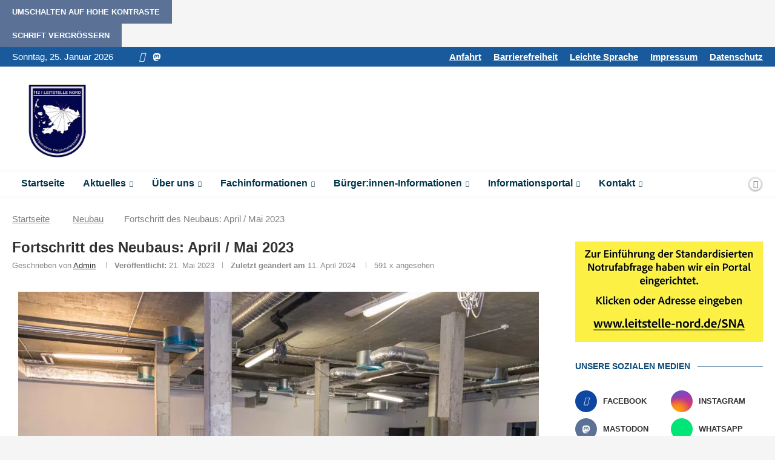

--- FILE ---
content_type: text/html; charset=UTF-8
request_url: https://www.leitstelle-nord.de/2023/05/21/fortschritt-des-neubaus-april-mai-2023/
body_size: 63881
content:
<!DOCTYPE html> <html lang="de" prefix="og: https://ogp.me/ns#"> <head> <meta charset="UTF-8"> <meta http-equiv="X-UA-Compatible" content="IE=edge"> <meta name="viewport" content="width=device-width, initial-scale=1"> <link rel="profile" href="https://gmpg.org/xfn/11"/> <link rel="alternate" type="application/rss+xml" title="Kooperative Regionalleitstelle Nord RSS Feed" href="https://www.leitstelle-nord.de/feed/"/> <link rel="alternate" type="application/atom+xml" title="Kooperative Regionalleitstelle Nord Atom Feed" href="https://www.leitstelle-nord.de/feed/atom/"/> <link rel="pingback" href="https://www.leitstelle-nord.de/xmlrpc.php"/> <!--[if lt IE 9]> [script_0] <![endif]--> <link rel='preconnect' href='https://fonts.googleapis.com'/> <link rel='preconnect' href='https://fonts.gstatic.com'/> <meta http-equiv='x-dns-prefetch-control' content='on'> <link rel='dns-prefetch' href='//fonts.googleapis.com'/> <link rel='dns-prefetch' href='//fonts.gstatic.com'/> <link rel='dns-prefetch' href='//s.gravatar.com'/> <link rel='dns-prefetch' href='//www.google-analytics.com'/> <title>Fortschritt des Neubaus: April / Mai 2023 - Kooperative Regionalleitstelle Nord</title> <meta name="description" content="Das gute, und vor allem trockene Wetter der letzten Wochen hat es möglich gemacht, dass die Arbeiten an den Außenanlagen gut vorankommen. Theoretisch könnte die Feuerwehr bereits zum Einsatz anfahren, allerdings nur zum linken und hinteren Gebäudeteil. Praktisch wollen wir das natürlich nicht hoffen, die Feuerwehrumfahrung wäre aber schon fertig gepflastert."/> <meta name="robots" content="follow, index, max-snippet:-1, max-video-preview:-1, max-image-preview:large"/> <link rel="canonical" href="https://www.leitstelle-nord.de/2023/05/21/fortschritt-des-neubaus-april-mai-2023/"/> <meta property="og:locale" content="de_DE"/> <meta property="og:type" content="article"/> <meta property="og:title" content="Fortschritt des Neubaus: April / Mai 2023 - Kooperative Regionalleitstelle Nord"/> <meta property="og:description" content="Das gute, und vor allem trockene Wetter der letzten Wochen hat es möglich gemacht, dass die Arbeiten an den Außenanlagen gut vorankommen. Theoretisch könnte die Feuerwehr bereits zum Einsatz anfahren, allerdings nur zum linken und hinteren Gebäudeteil. Praktisch wollen wir das natürlich nicht hoffen, die Feuerwehrumfahrung wäre aber schon fertig gepflastert."/> <meta property="og:url" content="https://www.leitstelle-nord.de/2023/05/21/fortschritt-des-neubaus-april-mai-2023/"/> <meta property="og:site_name" content="Kooperative Regionalleitstelle Nord"/> <meta property="article:publisher" content="https://www.facebook.com/Kooperative.Regionalleitstelle.Nord/"/> <meta property="article:tag" content="Außenanlagen"/> <meta property="article:tag" content="Baustelle"/> <meta property="article:tag" content="Harrislee"/> <meta property="article:tag" content="Leitstelle Nord"/> <meta property="article:tag" content="Maler"/> <meta property="article:tag" content="Neubau"/> <meta property="article:section" content="Neubau"/> <meta property="og:updated_time" content="2024-04-11T23:23:40+02:00"/> <meta property="og:image" content="https://www.leitstelle-nord.de/wp-content/uploads/2023/05/20230519-Parkplaetze-scaled.jpg"/> <meta property="og:image:secure_url" content="https://www.leitstelle-nord.de/wp-content/uploads/2023/05/20230519-Parkplaetze-scaled.jpg"/> <meta property="og:image:width" content="1920"/> <meta property="og:image:height" content="1200"/> <meta property="og:image:alt" content="Arbeiten an Parkplätzen"/> <meta property="og:image:type" content="image/jpeg"/> <meta property="article:published_time" content="2023-05-21T23:13:03+02:00"/> <meta property="article:modified_time" content="2024-04-11T23:23:40+02:00"/> <meta name="twitter:card" content="summary_large_image"/> <meta name="twitter:title" content="Fortschritt des Neubaus: April / Mai 2023 - Kooperative Regionalleitstelle Nord"/> <meta name="twitter:description" content="Das gute, und vor allem trockene Wetter der letzten Wochen hat es möglich gemacht, dass die Arbeiten an den Außenanlagen gut vorankommen. Theoretisch könnte die Feuerwehr bereits zum Einsatz anfahren, allerdings nur zum linken und hinteren Gebäudeteil. Praktisch wollen wir das natürlich nicht hoffen, die Feuerwehrumfahrung wäre aber schon fertig gepflastert."/> <meta name="twitter:image" content="https://www.leitstelle-nord.de/wp-content/uploads/2023/05/20230519-Parkplaetze-scaled.jpg"/> <meta name="twitter:label1" content="Verfasst von"/> <meta name="twitter:data1" content="Admin"/> <meta name="twitter:label2" content="Lesedauer"/> <meta name="twitter:data2" content="1 Minute"/> <script type="application/ld+json" class="rank-math-schema">{"@context":"https://schema.org","@graph":[{"@type":"Place","@id":"https://www.leitstelle-nord.de/#place","geo":{"@type":"GeoCoordinates","latitude":"54.790327530004326","longitude":" 9.378891944047945"},"hasMap":"https://www.google.com/maps/search/?api=1&amp;query=54.790327530004326, 9.378891944047945","address":{"@type":"PostalAddress","streetAddress":"Gewerbehof 17","addressLocality":"Harrislee","postalCode":"24955"}},{"@type":["EmergencyService","Organization"],"@id":"https://www.leitstelle-nord.de/#organization","name":"Kooperative Regionalleitstelle Nord","url":"https://www.leitstelle-nord.de","sameAs":["https://www.facebook.com/Kooperative.Regionalleitstelle.Nord/"],"email":"info@leitstelle-nord.de","address":{"@type":"PostalAddress","streetAddress":"Gewerbehof 17","addressLocality":"Harrislee","postalCode":"24955"},"logo":{"@type":"ImageObject","@id":"https://www.leitstelle-nord.de/#logo","url":"https://www.leitstelle-nord.de/wp-content/uploads/2023/03/cropped-Logo_Leitstelle_Nord.png","contentUrl":"https://www.leitstelle-nord.de/wp-content/uploads/2023/03/cropped-Logo_Leitstelle_Nord.png","caption":"Kooperative Regionalleitstelle Nord","inLanguage":"de","width":"512","height":"512"},"description":"Kooperative Regionalleitstelle f\u00fcr die Kreise Nordfriesland, Schleswig-Flensburg und die Stadt Flensburg.","foundingDate":"2009","location":{"@id":"https://www.leitstelle-nord.de/#place"},"image":{"@id":"https://www.leitstelle-nord.de/#logo"},"telephone":"+4946199930530"},{"@type":"WebSite","@id":"https://www.leitstelle-nord.de/#website","url":"https://www.leitstelle-nord.de","name":"Kooperative Regionalleitstelle Nord","alternateName":"Leitstelle Nord","publisher":{"@id":"https://www.leitstelle-nord.de/#organization"},"inLanguage":"de"},{"@type":"ImageObject","@id":"https://www.leitstelle-nord.de/wp-content/uploads/2023/05/20230519-Parkplaetze-scaled.jpg","url":"https://www.leitstelle-nord.de/wp-content/uploads/2023/05/20230519-Parkplaetze-scaled.jpg","width":"1920","height":"1200","caption":"Arbeiten an Parkpl\u00e4tzen","inLanguage":"de"},{"@type":"WebPage","@id":"https://www.leitstelle-nord.de/2023/05/21/fortschritt-des-neubaus-april-mai-2023/#webpage","url":"https://www.leitstelle-nord.de/2023/05/21/fortschritt-des-neubaus-april-mai-2023/","name":"Fortschritt des Neubaus: April / Mai 2023 - Kooperative Regionalleitstelle Nord","datePublished":"2023-05-21T23:13:03+02:00","dateModified":"2024-04-11T23:23:40+02:00","isPartOf":{"@id":"https://www.leitstelle-nord.de/#website"},"primaryImageOfPage":{"@id":"https://www.leitstelle-nord.de/wp-content/uploads/2023/05/20230519-Parkplaetze-scaled.jpg"},"inLanguage":"de"},{"@type":"Person","@id":"https://www.leitstelle-nord.de/author/leitstelle-admin/","name":"Admin","url":"https://www.leitstelle-nord.de/author/leitstelle-admin/","image":{"@type":"ImageObject","@id":"https://secure.gravatar.com/avatar/c5ce0b9bae1185c7dc34264b17464a4db5e7671b8c706926b132a2b4819733ba?s=96&amp;d=mm&amp;r=g","url":"https://secure.gravatar.com/avatar/c5ce0b9bae1185c7dc34264b17464a4db5e7671b8c706926b132a2b4819733ba?s=96&amp;d=mm&amp;r=g","caption":"Admin","inLanguage":"de"},"sameAs":["https://www.leitstelle-nord.de"],"worksFor":{"@id":"https://www.leitstelle-nord.de/#organization"}},{"@type":"BlogPosting","headline":"Fortschritt des Neubaus: April / Mai 2023 - Kooperative Regionalleitstelle Nord","keywords":"Fortschritt,Neubau,April,Mai","datePublished":"2023-05-21T23:13:03+02:00","dateModified":"2024-04-11T23:23:40+02:00","articleSection":"Neubau","author":{"@id":"https://www.leitstelle-nord.de/author/leitstelle-admin/","name":"Admin"},"publisher":{"@id":"https://www.leitstelle-nord.de/#organization"},"description":"Das gute, und vor allem trockene Wetter der letzten Wochen hat es m\u00f6glich gemacht, dass die Arbeiten an den Au\u00dfenanlagen gut vorankommen. Theoretisch k\u00f6nnte die Feuerwehr bereits zum Einsatz anfahren, allerdings nur zum linken und hinteren Geb\u00e4udeteil. Praktisch wollen wir das nat\u00fcrlich nicht hoffen, die Feuerwehrumfahrung w\u00e4re aber schon fertig gepflastert.","name":"Fortschritt des Neubaus: April / Mai 2023 - Kooperative Regionalleitstelle Nord","@id":"https://www.leitstelle-nord.de/2023/05/21/fortschritt-des-neubaus-april-mai-2023/#richSnippet","isPartOf":{"@id":"https://www.leitstelle-nord.de/2023/05/21/fortschritt-des-neubaus-april-mai-2023/#webpage"},"image":{"@id":"https://www.leitstelle-nord.de/wp-content/uploads/2023/05/20230519-Parkplaetze-scaled.jpg"},"inLanguage":"de","mainEntityOfPage":{"@id":"https://www.leitstelle-nord.de/2023/05/21/fortschritt-des-neubaus-april-mai-2023/#webpage"}}]}</script> <link rel='dns-prefetch' href='//www.leitstelle-nord.de'/> <link rel="alternate" type="application/rss+xml" title="Kooperative Regionalleitstelle Nord &raquo; Feed" href="https://www.leitstelle-nord.de/feed/"/> <link rel="alternate" type="application/rss+xml" title="Kooperative Regionalleitstelle Nord &raquo; Kommentar-Feed" href="https://www.leitstelle-nord.de/comments/feed/"/> <link rel="alternate" type="application/rss+xml" title="Kooperative Regionalleitstelle Nord &raquo; Kommentar-Feed zu Fortschritt des Neubaus: April / Mai 2023" href="https://www.leitstelle-nord.de/2023/05/21/fortschritt-des-neubaus-april-mai-2023/feed/"/> <link rel="alternate" title="oEmbed (JSON)" type="application/json+oembed" href="https://www.leitstelle-nord.de/wp-json/oembed/1.0/embed?url=https%3A%2F%2Fwww.leitstelle-nord.de%2F2023%2F05%2F21%2Ffortschritt-des-neubaus-april-mai-2023%2F"/> <link rel="alternate" title="oEmbed (XML)" type="text/xml+oembed" href="https://www.leitstelle-nord.de/wp-json/oembed/1.0/embed?url=https%3A%2F%2Fwww.leitstelle-nord.de%2F2023%2F05%2F21%2Ffortschritt-des-neubaus-april-mai-2023%2F&format=xml"/> <style id='wp-img-auto-sizes-contain-inline-css' type='text/css'> img:is([sizes=auto i],[sizes^="auto," i]){contain-intrinsic-size:3000px 1500px} /*# sourceURL=wp-img-auto-sizes-contain-inline-css */ </style> <link rel="stylesheet" id="penci-folding-css" media="all" data-soledad_pagespeed-delay data-href="https://www.leitstelle-nord.de/wp-content/themes/soledad/inc/elementor/assets/css/fold.css"/> <style id='classic-theme-styles-inline-css' type='text/css'> /*! This file is auto-generated */ .wp-block-button__link{color:#fff;background-color:#32373c;border-radius:9999px;box-shadow:none;text-decoration:none;padding:calc(.667em + 2px) calc(1.333em + 2px);font-size:1.125em}.wp-block-file__button{background:#32373c;color:#fff;text-decoration:none} /*# sourceURL=/wp-includes/css/classic-themes.min.css */ </style> <style id='block-soledad-style-inline-css' type='text/css'> .pchead-e-block{--pcborder-cl:#dedede;--pcaccent-cl:#6eb48c}.heading1-style-1>h1,.heading1-style-2>h1,.heading2-style-1>h2,.heading2-style-2>h2,.heading3-style-1>h3,.heading3-style-2>h3,.heading4-style-1>h4,.heading4-style-2>h4,.heading5-style-1>h5,.heading5-style-2>h5{padding-bottom:8px;border-bottom:1px solid var(--pcborder-cl);overflow:hidden}.heading1-style-2>h1,.heading2-style-2>h2,.heading3-style-2>h3,.heading4-style-2>h4,.heading5-style-2>h5{border-bottom-width:0;position:relative}.heading1-style-2>h1:before,.heading2-style-2>h2:before,.heading3-style-2>h3:before,.heading4-style-2>h4:before,.heading5-style-2>h5:before{content:'';width:50px;height:2px;bottom:0;left:0;z-index:2;background:var(--pcaccent-cl);position:absolute}.heading1-style-2>h1:after,.heading2-style-2>h2:after,.heading3-style-2>h3:after,.heading4-style-2>h4:after,.heading5-style-2>h5:after{content:'';width:100%;height:2px;bottom:0;left:20px;z-index:1;background:var(--pcborder-cl);position:absolute}.heading1-style-3>h1,.heading1-style-4>h1,.heading2-style-3>h2,.heading2-style-4>h2,.heading3-style-3>h3,.heading3-style-4>h3,.heading4-style-3>h4,.heading4-style-4>h4,.heading5-style-3>h5,.heading5-style-4>h5{position:relative;padding-left:20px}.heading1-style-3>h1:before,.heading1-style-4>h1:before,.heading2-style-3>h2:before,.heading2-style-4>h2:before,.heading3-style-3>h3:before,.heading3-style-4>h3:before,.heading4-style-3>h4:before,.heading4-style-4>h4:before,.heading5-style-3>h5:before,.heading5-style-4>h5:before{width:10px;height:100%;content:'';position:absolute;top:0;left:0;bottom:0;background:var(--pcaccent-cl)}.heading1-style-4>h1,.heading2-style-4>h2,.heading3-style-4>h3,.heading4-style-4>h4,.heading5-style-4>h5{padding:10px 20px;background:#f1f1f1}.heading1-style-5>h1,.heading2-style-5>h2,.heading3-style-5>h3,.heading4-style-5>h4,.heading5-style-5>h5{position:relative;z-index:1}.heading1-style-5>h1:before,.heading2-style-5>h2:before,.heading3-style-5>h3:before,.heading4-style-5>h4:before,.heading5-style-5>h5:before{content:"";position:absolute;left:0;bottom:0;width:200px;height:50%;transform:skew(-25deg) translateX(0);background:var(--pcaccent-cl);z-index:-1;opacity:.4}.heading1-style-6>h1,.heading2-style-6>h2,.heading3-style-6>h3,.heading4-style-6>h4,.heading5-style-6>h5{text-decoration:underline;text-underline-offset:2px;text-decoration-thickness:4px;text-decoration-color:var(--pcaccent-cl)} /*# sourceURL=https://www.leitstelle-nord.de/wp-content/themes/soledad/inc/block/heading-styles/build/style.min.css */ </style> <style id='global-styles-inline-css' type='text/css'> :root{--wp--preset--aspect-ratio--square: 1;--wp--preset--aspect-ratio--4-3: 4/3;--wp--preset--aspect-ratio--3-4: 3/4;--wp--preset--aspect-ratio--3-2: 3/2;--wp--preset--aspect-ratio--2-3: 2/3;--wp--preset--aspect-ratio--16-9: 16/9;--wp--preset--aspect-ratio--9-16: 9/16;--wp--preset--color--black: #000000;--wp--preset--color--cyan-bluish-gray: #abb8c3;--wp--preset--color--white: #ffffff;--wp--preset--color--pale-pink: #f78da7;--wp--preset--color--vivid-red: #cf2e2e;--wp--preset--color--luminous-vivid-orange: #ff6900;--wp--preset--color--luminous-vivid-amber: #fcb900;--wp--preset--color--light-green-cyan: #7bdcb5;--wp--preset--color--vivid-green-cyan: #00d084;--wp--preset--color--pale-cyan-blue: #8ed1fc;--wp--preset--color--vivid-cyan-blue: #0693e3;--wp--preset--color--vivid-purple: #9b51e0;--wp--preset--gradient--vivid-cyan-blue-to-vivid-purple: linear-gradient(135deg,rgb(6,147,227) 0%,rgb(155,81,224) 100%);--wp--preset--gradient--light-green-cyan-to-vivid-green-cyan: linear-gradient(135deg,rgb(122,220,180) 0%,rgb(0,208,130) 100%);--wp--preset--gradient--luminous-vivid-amber-to-luminous-vivid-orange: linear-gradient(135deg,rgb(252,185,0) 0%,rgb(255,105,0) 100%);--wp--preset--gradient--luminous-vivid-orange-to-vivid-red: linear-gradient(135deg,rgb(255,105,0) 0%,rgb(207,46,46) 100%);--wp--preset--gradient--very-light-gray-to-cyan-bluish-gray: linear-gradient(135deg,rgb(238,238,238) 0%,rgb(169,184,195) 100%);--wp--preset--gradient--cool-to-warm-spectrum: linear-gradient(135deg,rgb(74,234,220) 0%,rgb(151,120,209) 20%,rgb(207,42,186) 40%,rgb(238,44,130) 60%,rgb(251,105,98) 80%,rgb(254,248,76) 100%);--wp--preset--gradient--blush-light-purple: linear-gradient(135deg,rgb(255,206,236) 0%,rgb(152,150,240) 100%);--wp--preset--gradient--blush-bordeaux: linear-gradient(135deg,rgb(254,205,165) 0%,rgb(254,45,45) 50%,rgb(107,0,62) 100%);--wp--preset--gradient--luminous-dusk: linear-gradient(135deg,rgb(255,203,112) 0%,rgb(199,81,192) 50%,rgb(65,88,208) 100%);--wp--preset--gradient--pale-ocean: linear-gradient(135deg,rgb(255,245,203) 0%,rgb(182,227,212) 50%,rgb(51,167,181) 100%);--wp--preset--gradient--electric-grass: linear-gradient(135deg,rgb(202,248,128) 0%,rgb(113,206,126) 100%);--wp--preset--gradient--midnight: linear-gradient(135deg,rgb(2,3,129) 0%,rgb(40,116,252) 100%);--wp--preset--font-size--small: 12px;--wp--preset--font-size--medium: 20px;--wp--preset--font-size--large: 32px;--wp--preset--font-size--x-large: 42px;--wp--preset--font-size--normal: 14px;--wp--preset--font-size--huge: 42px;--wp--preset--spacing--20: 0.44rem;--wp--preset--spacing--30: 0.67rem;--wp--preset--spacing--40: 1rem;--wp--preset--spacing--50: 1.5rem;--wp--preset--spacing--60: 2.25rem;--wp--preset--spacing--70: 3.38rem;--wp--preset--spacing--80: 5.06rem;--wp--preset--shadow--natural: 6px 6px 9px rgba(0, 0, 0, 0.2);--wp--preset--shadow--deep: 12px 12px 50px rgba(0, 0, 0, 0.4);--wp--preset--shadow--sharp: 6px 6px 0px rgba(0, 0, 0, 0.2);--wp--preset--shadow--outlined: 6px 6px 0px -3px rgb(255, 255, 255), 6px 6px rgb(0, 0, 0);--wp--preset--shadow--crisp: 6px 6px 0px rgb(0, 0, 0);}:where(.is-layout-flex){gap: 0.5em;}:where(.is-layout-grid){gap: 0.5em;}body .is-layout-flex{display: flex;}.is-layout-flex{flex-wrap: wrap;align-items: center;}.is-layout-flex > :is(*, div){margin: 0;}body .is-layout-grid{display: grid;}.is-layout-grid > :is(*, div){margin: 0;}:where(.wp-block-columns.is-layout-flex){gap: 2em;}:where(.wp-block-columns.is-layout-grid){gap: 2em;}:where(.wp-block-post-template.is-layout-flex){gap: 1.25em;}:where(.wp-block-post-template.is-layout-grid){gap: 1.25em;}.has-black-color{color: var(--wp--preset--color--black) !important;}.has-cyan-bluish-gray-color{color: var(--wp--preset--color--cyan-bluish-gray) !important;}.has-white-color{color: var(--wp--preset--color--white) !important;}.has-pale-pink-color{color: var(--wp--preset--color--pale-pink) !important;}.has-vivid-red-color{color: var(--wp--preset--color--vivid-red) !important;}.has-luminous-vivid-orange-color{color: var(--wp--preset--color--luminous-vivid-orange) !important;}.has-luminous-vivid-amber-color{color: var(--wp--preset--color--luminous-vivid-amber) !important;}.has-light-green-cyan-color{color: var(--wp--preset--color--light-green-cyan) !important;}.has-vivid-green-cyan-color{color: var(--wp--preset--color--vivid-green-cyan) !important;}.has-pale-cyan-blue-color{color: var(--wp--preset--color--pale-cyan-blue) !important;}.has-vivid-cyan-blue-color{color: var(--wp--preset--color--vivid-cyan-blue) !important;}.has-vivid-purple-color{color: var(--wp--preset--color--vivid-purple) !important;}.has-black-background-color{background-color: var(--wp--preset--color--black) !important;}.has-cyan-bluish-gray-background-color{background-color: var(--wp--preset--color--cyan-bluish-gray) !important;}.has-white-background-color{background-color: var(--wp--preset--color--white) !important;}.has-pale-pink-background-color{background-color: var(--wp--preset--color--pale-pink) !important;}.has-vivid-red-background-color{background-color: var(--wp--preset--color--vivid-red) !important;}.has-luminous-vivid-orange-background-color{background-color: var(--wp--preset--color--luminous-vivid-orange) !important;}.has-luminous-vivid-amber-background-color{background-color: var(--wp--preset--color--luminous-vivid-amber) !important;}.has-light-green-cyan-background-color{background-color: var(--wp--preset--color--light-green-cyan) !important;}.has-vivid-green-cyan-background-color{background-color: var(--wp--preset--color--vivid-green-cyan) !important;}.has-pale-cyan-blue-background-color{background-color: var(--wp--preset--color--pale-cyan-blue) !important;}.has-vivid-cyan-blue-background-color{background-color: var(--wp--preset--color--vivid-cyan-blue) !important;}.has-vivid-purple-background-color{background-color: var(--wp--preset--color--vivid-purple) !important;}.has-black-border-color{border-color: var(--wp--preset--color--black) !important;}.has-cyan-bluish-gray-border-color{border-color: var(--wp--preset--color--cyan-bluish-gray) !important;}.has-white-border-color{border-color: var(--wp--preset--color--white) !important;}.has-pale-pink-border-color{border-color: var(--wp--preset--color--pale-pink) !important;}.has-vivid-red-border-color{border-color: var(--wp--preset--color--vivid-red) !important;}.has-luminous-vivid-orange-border-color{border-color: var(--wp--preset--color--luminous-vivid-orange) !important;}.has-luminous-vivid-amber-border-color{border-color: var(--wp--preset--color--luminous-vivid-amber) !important;}.has-light-green-cyan-border-color{border-color: var(--wp--preset--color--light-green-cyan) !important;}.has-vivid-green-cyan-border-color{border-color: var(--wp--preset--color--vivid-green-cyan) !important;}.has-pale-cyan-blue-border-color{border-color: var(--wp--preset--color--pale-cyan-blue) !important;}.has-vivid-cyan-blue-border-color{border-color: var(--wp--preset--color--vivid-cyan-blue) !important;}.has-vivid-purple-border-color{border-color: var(--wp--preset--color--vivid-purple) !important;}.has-vivid-cyan-blue-to-vivid-purple-gradient-background{background: var(--wp--preset--gradient--vivid-cyan-blue-to-vivid-purple) !important;}.has-light-green-cyan-to-vivid-green-cyan-gradient-background{background: var(--wp--preset--gradient--light-green-cyan-to-vivid-green-cyan) !important;}.has-luminous-vivid-amber-to-luminous-vivid-orange-gradient-background{background: var(--wp--preset--gradient--luminous-vivid-amber-to-luminous-vivid-orange) !important;}.has-luminous-vivid-orange-to-vivid-red-gradient-background{background: var(--wp--preset--gradient--luminous-vivid-orange-to-vivid-red) !important;}.has-very-light-gray-to-cyan-bluish-gray-gradient-background{background: var(--wp--preset--gradient--very-light-gray-to-cyan-bluish-gray) !important;}.has-cool-to-warm-spectrum-gradient-background{background: var(--wp--preset--gradient--cool-to-warm-spectrum) !important;}.has-blush-light-purple-gradient-background{background: var(--wp--preset--gradient--blush-light-purple) !important;}.has-blush-bordeaux-gradient-background{background: var(--wp--preset--gradient--blush-bordeaux) !important;}.has-luminous-dusk-gradient-background{background: var(--wp--preset--gradient--luminous-dusk) !important;}.has-pale-ocean-gradient-background{background: var(--wp--preset--gradient--pale-ocean) !important;}.has-electric-grass-gradient-background{background: var(--wp--preset--gradient--electric-grass) !important;}.has-midnight-gradient-background{background: var(--wp--preset--gradient--midnight) !important;}.has-small-font-size{font-size: var(--wp--preset--font-size--small) !important;}.has-medium-font-size{font-size: var(--wp--preset--font-size--medium) !important;}.has-large-font-size{font-size: var(--wp--preset--font-size--large) !important;}.has-x-large-font-size{font-size: var(--wp--preset--font-size--x-large) !important;} :where(.wp-block-post-template.is-layout-flex){gap: 1.25em;}:where(.wp-block-post-template.is-layout-grid){gap: 1.25em;} :where(.wp-block-term-template.is-layout-flex){gap: 1.25em;}:where(.wp-block-term-template.is-layout-grid){gap: 1.25em;} :where(.wp-block-columns.is-layout-flex){gap: 2em;}:where(.wp-block-columns.is-layout-grid){gap: 2em;} :root :where(.wp-block-pullquote){font-size: 1.5em;line-height: 1.6;} /*# sourceURL=global-styles-inline-css */ </style> <style id='soledad_pagespeed-wpdm-fonticon-css'>@font-face{font-family:"wpdm-icons";src:url("https://www.leitstelle-nord.de/wp-content/plugins/download-manager/assets/wpdm-iconfont/css/wpdm-icons.css../font/wpdm-icons.eot?9713993");src:url("https://www.leitstelle-nord.de/wp-content/plugins/download-manager/assets/wpdm-iconfont/css/wpdm-icons.css../font/wpdm-icons.eot?9713993#iefix") format("embedded-opentype"),url("https://www.leitstelle-nord.de/wp-content/plugins/download-manager/assets/wpdm-iconfont/css/wpdm-icons.css../font/wpdm-icons.woff2?9713993") format("woff2"),url("https://www.leitstelle-nord.de/wp-content/plugins/download-manager/assets/wpdm-iconfont/css/wpdm-icons.css../font/wpdm-icons.woff?9713993") format("woff"),url("https://www.leitstelle-nord.de/wp-content/plugins/download-manager/assets/wpdm-iconfont/css/wpdm-icons.css../font/wpdm-icons.ttf?9713993") format("truetype"),url("https://www.leitstelle-nord.de/wp-content/plugins/download-manager/assets/wpdm-iconfont/css/wpdm-icons.css../font/wpdm-icons.svg?9713993#wpdm-icons") format("svg");font-weight:normal;font-style:normal;}[class^="wpdm-"]:before,[class*=" wpdm-"]:before{font-family:"wpdm-icons";font-style:normal;font-weight:normal;speak:never;display:inline-block;text-decoration:inherit;width:1em;margin-right:.2em;text-align:center;font-variant:normal;text-transform:none;line-height:1em;margin-left:.2em;-webkit-font-smoothing:antialiased;-moz-osx-font-smoothing:grayscale;}</style><link rel="stylesheet" id="wpdm-fonticon-css" media="all" data-soledad_pagespeed-delay data-href="https://www.leitstelle-nord.de/wp-content/plugins/download-manager/assets/wpdm-iconfont/css/wpdm-icons.css"/> <style id='soledad_pagespeed-wpdm-front-css'>@keyframes spinner-border{to{transform:rotate(360deg);}}@keyframes spinner-grow{0%{transform:scale(0);}50%{opacity:1;}}@keyframes btn-spin{to{transform:rotate(360deg);}}@keyframes spin{0%{transform:rotate(0deg);}to{transform:rotate(359deg);}}@keyframes wpdm-modal-appear{0%{opacity:0;transform:scale(.95) translateY(-10px);}to{opacity:1;transform:scale(1) translateY(0);}}@keyframes wpdm-modal-spin{to{transform:rotate(360deg);}}@keyframes changelog-pulse{0%,to{box-shadow:0 0 0 3px rgba(var(--color-success-rgb),.2),0 0 12px rgba(var(--color-success-rgb),.4);}50%{box-shadow:0 0 0 5px rgba(var(--color-success-rgb),.25),0 0 20px rgba(var(--color-success-rgb),.5);}}:root{--font-size-lg:16px;--font-size-sm:12px;--border-radius-regular:3px;--border-radius-sm:2px;--padding-regular:6px 15px;}</style><link rel="stylesheet" id="wpdm-front-css" media="all" data-soledad_pagespeed-delay data-href="https://www.leitstelle-nord.de/wp-content/plugins/download-manager/assets/css/front.min.css"/> <style id='soledad_pagespeed-wpdm-front-dark-css'>@media (prefers-color-scheme:dark) { .w3eden:not(.light-mode){--dm-bg:#0f172a;--dm-bg-secondary:#1e293b;--dm-bg-tertiary:#334155;--dm-text:#f1f5f9;--dm-text-secondary:#cbd5e1;--dm-text-muted:#94a3b8;--dm-border:#334155;--dm-border-light:#475569;--color-primary:#8cbf6e;--color-primary-hover:#9ed080;--clr-sec:#94a3b8;--color-success:#22c55e;--color-danger:#f87171;--color-warning:#fbbf24;--color-info:#38bdf8;}.w3eden:not(.light-mode){color:var(--dm-text);}.w3eden:not(.light-mode) .card{background:var(--dm-bg-secondary);border-color:var(--dm-border);}.w3eden:not(.light-mode) .text-muted{color:var(--dm-text-muted) !important;}.w3eden:not(.light-mode) a:not(.btn){color:var(--color-primary);} }</style><link rel="stylesheet" id="wpdm-front-dark-css" media="all" data-soledad_pagespeed-delay data-href="https://www.leitstelle-nord.de/wp-content/plugins/download-manager/assets/css/front-dark.min.css"/> <style id='soledad_pagespeed-ui-font-css'>@font-face{font-family:"a11y";src:url("https://www.leitstelle-nord.de/wp-content/plugins/wp-accessibility/toolbar/fonts/css/a11y-toolbar.cssa11y.eot");src:url("https://www.leitstelle-nord.de/wp-content/plugins/wp-accessibility/toolbar/fonts/css/a11y-toolbar.cssa11y.eot?#iefix") format("embedded-opentype"),url("https://www.leitstelle-nord.de/wp-content/plugins/wp-accessibility/toolbar/fonts/css/a11y-toolbar.cssa11y.woff2") format("woff2"),url("https://www.leitstelle-nord.de/wp-content/plugins/wp-accessibility/toolbar/fonts/css/a11y-toolbar.cssa11y.woff") format("woff"),url("https://www.leitstelle-nord.de/wp-content/plugins/wp-accessibility/toolbar/fonts/css/a11y-toolbar.cssa11y.ttf") format("truetype"),url("https://www.leitstelle-nord.de/wp-content/plugins/wp-accessibility/toolbar/fonts/css/a11y-toolbar.cssa11y.svg#a11y") format("svg");font-weight:normal;font-style:normal;font-display:swap;}[class^="aticon-"]:before,[class*=" aticon-"]:before{font-family:"a11y" !important;speak:none;font-style:normal;font-weight:normal;font-variant:normal;text-transform:none;line-height:1;-webkit-font-smoothing:antialiased;-moz-osx-font-smoothing:grayscale;}</style><link rel="stylesheet" id="ui-font-css" media="all" data-soledad_pagespeed-delay data-href="https://www.leitstelle-nord.de/wp-content/plugins/wp-accessibility/toolbar/fonts/css/a11y-toolbar.css"/> <link rel="stylesheet" id="wpa-toolbar-css" media="all" data-soledad_pagespeed-delay data-href="https://www.leitstelle-nord.de/wp-content/plugins/wp-accessibility/toolbar/css/a11y.css"/> <style id='soledad_pagespeed-ui-fontsize.css-css'>.fontsize p,.fontsize div:not(div:has( p,h1,h2,h3,h4,h5,h6)),.fontsize footer:not(footer:has( p,h1,h2,h3,h4,h5,h6)),.fontsize li:not(.a11y-toolbar-list-item),.fontsize label,.fontsize input,.fontsize select,.fontsize textarea,.fontsize legend,.fontsize code,.fontsize pre,.fontsize dd,.fontsize dt,.fontsize blockquote{font-size:var(--wpa-font-size) !important;line-height:1.6;}</style><link rel="stylesheet" id="ui-fontsize.css-css" media="all" data-soledad_pagespeed-delay data-href="https://www.leitstelle-nord.de/wp-content/plugins/wp-accessibility/toolbar/css/a11y-fontsize.css"/> <style id='ui-fontsize.css-inline-css' type='text/css'> html { --wpa-font-size: clamp( 24px, 1.5rem, 36px ); --wpa-h1-size : clamp( 48px, 3rem, 72px ); --wpa-h2-size : clamp( 40px, 2.5rem, 60px ); --wpa-h3-size : clamp( 32px, 2rem, 48px ); --wpa-h4-size : clamp( 28px, 1.75rem, 42px ); --wpa-sub-list-size: 1.1em; --wpa-sub-sub-list-size: 1em; } /*# sourceURL=ui-fontsize.css-inline-css */ </style> <link rel="stylesheet" id="wpa-style-css" media="all" data-soledad_pagespeed-delay data-href="https://www.leitstelle-nord.de/wp-content/plugins/wp-accessibility/css/wpa-style.css"/> <style id='wpa-style-inline-css' type='text/css'> :root { --admin-bar-top : 7px; } /*# sourceURL=wpa-style-inline-css */ </style> <style id='soledad_pagespeed-penci-main-style-css'>button::-moz-focus-inner{padding:0;border:0;}@-webkit-keyframes fadeOut{0%{opacity:1;}100%{opacity:0;}}@keyframes fadeOut{0%{opacity:1;}100%{opacity:0;}}.penci-owl-carousel{display:block;width:100%;-webkit-tap-highlight-color:transparent;position:relative;z-index:1;--pcfs-delay:.5s;}@-webkit-keyframes bounce{20%,53%,80%,from,to{-webkit-animation-timing-function:cubic-bezier(.215,.61,.355,1);animation-timing-function:cubic-bezier(.215,.61,.355,1);-webkit-transform:translate3d(0,0,0);transform:translate3d(0,0,0);}40%,43%{-webkit-animation-timing-function:cubic-bezier(.755,.05,.855,.06);animation-timing-function:cubic-bezier(.755,.05,.855,.06);-webkit-transform:translate3d(0,-30px,0);transform:translate3d(0,-30px,0);}70%{-webkit-animation-timing-function:cubic-bezier(.755,.05,.855,.06);animation-timing-function:cubic-bezier(.755,.05,.855,.06);-webkit-transform:translate3d(0,-15px,0);transform:translate3d(0,-15px,0);}90%{-webkit-transform:translate3d(0,-4px,0);transform:translate3d(0,-4px,0);}}@keyframes bounce{20%,53%,80%,from,to{-webkit-animation-timing-function:cubic-bezier(.215,.61,.355,1);animation-timing-function:cubic-bezier(.215,.61,.355,1);-webkit-transform:translate3d(0,0,0);transform:translate3d(0,0,0);}40%,43%{-webkit-animation-timing-function:cubic-bezier(.755,.05,.855,.06);animation-timing-function:cubic-bezier(.755,.05,.855,.06);-webkit-transform:translate3d(0,-30px,0);transform:translate3d(0,-30px,0);}70%{-webkit-animation-timing-function:cubic-bezier(.755,.05,.855,.06);animation-timing-function:cubic-bezier(.755,.05,.855,.06);-webkit-transform:translate3d(0,-15px,0);transform:translate3d(0,-15px,0);}90%{-webkit-transform:translate3d(0,-4px,0);transform:translate3d(0,-4px,0);}}@-webkit-keyframes flash{50%,from,to{opacity:1;}25%,75%{opacity:0;}}@keyframes flash{50%,from,to{opacity:1;}25%,75%{opacity:0;}}@-webkit-keyframes pulse{from{-webkit-transform:scale3d(1,1,1);transform:scale3d(1,1,1);}50%{-webkit-transform:scale3d(1.05,1.05,1.05);transform:scale3d(1.05,1.05,1.05);}to{-webkit-transform:scale3d(1,1,1);transform:scale3d(1,1,1);}}@keyframes pulse{from{-webkit-transform:scale3d(1,1,1);transform:scale3d(1,1,1);}50%{-webkit-transform:scale3d(1.05,1.05,1.05);transform:scale3d(1.05,1.05,1.05);}to{-webkit-transform:scale3d(1,1,1);transform:scale3d(1,1,1);}}@-webkit-keyframes rubberBand{from{-webkit-transform:scale3d(1,1,1);transform:scale3d(1,1,1);}30%{-webkit-transform:scale3d(1.25,.75,1);transform:scale3d(1.25,.75,1);}40%{-webkit-transform:scale3d(.75,1.25,1);transform:scale3d(.75,1.25,1);}50%{-webkit-transform:scale3d(1.15,.85,1);transform:scale3d(1.15,.85,1);}65%{-webkit-transform:scale3d(.95,1.05,1);transform:scale3d(.95,1.05,1);}75%{-webkit-transform:scale3d(1.05,.95,1);transform:scale3d(1.05,.95,1);}to{-webkit-transform:scale3d(1,1,1);transform:scale3d(1,1,1);}}@keyframes rubberBand{from{-webkit-transform:scale3d(1,1,1);transform:scale3d(1,1,1);}30%{-webkit-transform:scale3d(1.25,.75,1);transform:scale3d(1.25,.75,1);}40%{-webkit-transform:scale3d(.75,1.25,1);transform:scale3d(.75,1.25,1);}50%{-webkit-transform:scale3d(1.15,.85,1);transform:scale3d(1.15,.85,1);}65%{-webkit-transform:scale3d(.95,1.05,1);transform:scale3d(.95,1.05,1);}75%{-webkit-transform:scale3d(1.05,.95,1);transform:scale3d(1.05,.95,1);}to{-webkit-transform:scale3d(1,1,1);transform:scale3d(1,1,1);}}@-webkit-keyframes shake{from,to{-webkit-transform:translate3d(0,0,0);transform:translate3d(0,0,0);}10%,30%,50%,70%,90%{-webkit-transform:translate3d(-10px,0,0);transform:translate3d(-10px,0,0);}20%,40%,60%,80%{-webkit-transform:translate3d(10px,0,0);transform:translate3d(10px,0,0);}}@keyframes shake{from,to{-webkit-transform:translate3d(0,0,0);transform:translate3d(0,0,0);}10%,30%,50%,70%,90%{-webkit-transform:translate3d(-10px,0,0);transform:translate3d(-10px,0,0);}20%,40%,60%,80%{-webkit-transform:translate3d(10px,0,0);transform:translate3d(10px,0,0);}}@-webkit-keyframes headShake{0%{-webkit-transform:translateX(0);transform:translateX(0);}6.5%{-webkit-transform:translateX(-6px) rotateY(-9deg);transform:translateX(-6px) rotateY(-9deg);}18.5%{-webkit-transform:translateX(5px) rotateY(7deg);transform:translateX(5px) rotateY(7deg);}31.5%{-webkit-transform:translateX(-3px) rotateY(-5deg);transform:translateX(-3px) rotateY(-5deg);}43.5%{-webkit-transform:translateX(2px) rotateY(3deg);transform:translateX(2px) rotateY(3deg);}50%{-webkit-transform:translateX(0);transform:translateX(0);}}@keyframes headShake{0%{-webkit-transform:translateX(0);transform:translateX(0);}6.5%{-webkit-transform:translateX(-6px) rotateY(-9deg);transform:translateX(-6px) rotateY(-9deg);}18.5%{-webkit-transform:translateX(5px) rotateY(7deg);transform:translateX(5px) rotateY(7deg);}31.5%{-webkit-transform:translateX(-3px) rotateY(-5deg);transform:translateX(-3px) rotateY(-5deg);}43.5%{-webkit-transform:translateX(2px) rotateY(3deg);transform:translateX(2px) rotateY(3deg);}50%{-webkit-transform:translateX(0);transform:translateX(0);}}@-webkit-keyframes swing{20%{-webkit-transform:rotate3d(0,0,1,15deg);transform:rotate3d(0,0,1,15deg);}40%{-webkit-transform:rotate3d(0,0,1,-10deg);transform:rotate3d(0,0,1,-10deg);}60%{-webkit-transform:rotate3d(0,0,1,5deg);transform:rotate3d(0,0,1,5deg);}80%{-webkit-transform:rotate3d(0,0,1,-5deg);transform:rotate3d(0,0,1,-5deg);}to{-webkit-transform:rotate3d(0,0,1,0deg);transform:rotate3d(0,0,1,0deg);}}@keyframes swing{20%{-webkit-transform:rotate3d(0,0,1,15deg);transform:rotate3d(0,0,1,15deg);}40%{-webkit-transform:rotate3d(0,0,1,-10deg);transform:rotate3d(0,0,1,-10deg);}60%{-webkit-transform:rotate3d(0,0,1,5deg);transform:rotate3d(0,0,1,5deg);}80%{-webkit-transform:rotate3d(0,0,1,-5deg);transform:rotate3d(0,0,1,-5deg);}to{-webkit-transform:rotate3d(0,0,1,0deg);transform:rotate3d(0,0,1,0deg);}}@-webkit-keyframes tada{from{-webkit-transform:scale3d(1,1,1);transform:scale3d(1,1,1);}10%,20%{-webkit-transform:scale3d(.9,.9,.9) rotate3d(0,0,1,-3deg);transform:scale3d(.9,.9,.9) rotate3d(0,0,1,-3deg);}30%,50%,70%,90%{-webkit-transform:scale3d(1.1,1.1,1.1) rotate3d(0,0,1,3deg);transform:scale3d(1.1,1.1,1.1) rotate3d(0,0,1,3deg);}40%,60%,80%{-webkit-transform:scale3d(1.1,1.1,1.1) rotate3d(0,0,1,-3deg);transform:scale3d(1.1,1.1,1.1) rotate3d(0,0,1,-3deg);}to{-webkit-transform:scale3d(1,1,1);transform:scale3d(1,1,1);}}@keyframes tada{from{-webkit-transform:scale3d(1,1,1);transform:scale3d(1,1,1);}10%,20%{-webkit-transform:scale3d(.9,.9,.9) rotate3d(0,0,1,-3deg);transform:scale3d(.9,.9,.9) rotate3d(0,0,1,-3deg);}30%,50%,70%,90%{-webkit-transform:scale3d(1.1,1.1,1.1) rotate3d(0,0,1,3deg);transform:scale3d(1.1,1.1,1.1) rotate3d(0,0,1,3deg);}40%,60%,80%{-webkit-transform:scale3d(1.1,1.1,1.1) rotate3d(0,0,1,-3deg);transform:scale3d(1.1,1.1,1.1) rotate3d(0,0,1,-3deg);}to{-webkit-transform:scale3d(1,1,1);transform:scale3d(1,1,1);}}@-webkit-keyframes wobble{from{-webkit-transform:none;transform:none;}15%{-webkit-transform:translate3d(-25%,0,0) rotate3d(0,0,1,-5deg);transform:translate3d(-25%,0,0) rotate3d(0,0,1,-5deg);}30%{-webkit-transform:translate3d(20%,0,0) rotate3d(0,0,1,3deg);transform:translate3d(20%,0,0) rotate3d(0,0,1,3deg);}45%{-webkit-transform:translate3d(-15%,0,0) rotate3d(0,0,1,-3deg);transform:translate3d(-15%,0,0) rotate3d(0,0,1,-3deg);}60%{-webkit-transform:translate3d(10%,0,0) rotate3d(0,0,1,2deg);transform:translate3d(10%,0,0) rotate3d(0,0,1,2deg);}75%{-webkit-transform:translate3d(-5%,0,0) rotate3d(0,0,1,-1deg);transform:translate3d(-5%,0,0) rotate3d(0,0,1,-1deg);}to{-webkit-transform:none;transform:none;}}@keyframes wobble{from{-webkit-transform:none;transform:none;}15%{-webkit-transform:translate3d(-25%,0,0) rotate3d(0,0,1,-5deg);transform:translate3d(-25%,0,0) rotate3d(0,0,1,-5deg);}30%{-webkit-transform:translate3d(20%,0,0) rotate3d(0,0,1,3deg);transform:translate3d(20%,0,0) rotate3d(0,0,1,3deg);}45%{-webkit-transform:translate3d(-15%,0,0) rotate3d(0,0,1,-3deg);transform:translate3d(-15%,0,0) rotate3d(0,0,1,-3deg);}60%{-webkit-transform:translate3d(10%,0,0) rotate3d(0,0,1,2deg);transform:translate3d(10%,0,0) rotate3d(0,0,1,2deg);}75%{-webkit-transform:translate3d(-5%,0,0) rotate3d(0,0,1,-1deg);transform:translate3d(-5%,0,0) rotate3d(0,0,1,-1deg);}to{-webkit-transform:none;transform:none;}}@-webkit-keyframes jello{11.1%,from,to{-webkit-transform:none;transform:none;}22.2%{-webkit-transform:skewX(-12.5deg) skewY(-12.5deg);transform:skewX(-12.5deg) skewY(-12.5deg);}33.3%{-webkit-transform:skewX(6.25deg) skewY(6.25deg);transform:skewX(6.25deg) skewY(6.25deg);}44.4%{-webkit-transform:skewX(-3.125deg) skewY(-3.125deg);transform:skewX(-3.125deg) skewY(-3.125deg);}55.5%{-webkit-transform:skewX(1.5625deg) skewY(1.5625deg);transform:skewX(1.5625deg) skewY(1.5625deg);}66.6%{-webkit-transform:skewX(-.78125deg) skewY(-.78125deg);transform:skewX(-.78125deg) skewY(-.78125deg);}77.7%{-webkit-transform:skewX(.390625deg) skewY(.390625deg);transform:skewX(.390625deg) skewY(.390625deg);}88.8%{-webkit-transform:skewX(-.1953125deg) skewY(-.1953125deg);transform:skewX(-.1953125deg) skewY(-.1953125deg);}}@keyframes jello{11.1%,from,to{-webkit-transform:none;transform:none;}22.2%{-webkit-transform:skewX(-12.5deg) skewY(-12.5deg);transform:skewX(-12.5deg) skewY(-12.5deg);}33.3%{-webkit-transform:skewX(6.25deg) skewY(6.25deg);transform:skewX(6.25deg) skewY(6.25deg);}44.4%{-webkit-transform:skewX(-3.125deg) skewY(-3.125deg);transform:skewX(-3.125deg) skewY(-3.125deg);}55.5%{-webkit-transform:skewX(1.5625deg) skewY(1.5625deg);transform:skewX(1.5625deg) skewY(1.5625deg);}66.6%{-webkit-transform:skewX(-.78125deg) skewY(-.78125deg);transform:skewX(-.78125deg) skewY(-.78125deg);}77.7%{-webkit-transform:skewX(.390625deg) skewY(.390625deg);transform:skewX(.390625deg) skewY(.390625deg);}88.8%{-webkit-transform:skewX(-.1953125deg) skewY(-.1953125deg);transform:skewX(-.1953125deg) skewY(-.1953125deg);}}@-webkit-keyframes bounceIn{20%,40%,60%,80%,from,to{-webkit-animation-timing-function:cubic-bezier(.215,.61,.355,1);animation-timing-function:cubic-bezier(.215,.61,.355,1);}0%{opacity:0;-webkit-transform:scale3d(.3,.3,.3);transform:scale3d(.3,.3,.3);}20%{-webkit-transform:scale3d(1.1,1.1,1.1);transform:scale3d(1.1,1.1,1.1);}40%{-webkit-transform:scale3d(.9,.9,.9);transform:scale3d(.9,.9,.9);}60%{opacity:1;-webkit-transform:scale3d(1.03,1.03,1.03);transform:scale3d(1.03,1.03,1.03);}80%{-webkit-transform:scale3d(.97,.97,.97);transform:scale3d(.97,.97,.97);}to{opacity:1;-webkit-transform:scale3d(1,1,1);transform:scale3d(1,1,1);}}@keyframes bounceIn{20%,40%,60%,80%,from,to{-webkit-animation-timing-function:cubic-bezier(.215,.61,.355,1);animation-timing-function:cubic-bezier(.215,.61,.355,1);}0%{opacity:0;-webkit-transform:scale3d(.3,.3,.3);transform:scale3d(.3,.3,.3);}20%{-webkit-transform:scale3d(1.1,1.1,1.1);transform:scale3d(1.1,1.1,1.1);}40%{-webkit-transform:scale3d(.9,.9,.9);transform:scale3d(.9,.9,.9);}60%{opacity:1;-webkit-transform:scale3d(1.03,1.03,1.03);transform:scale3d(1.03,1.03,1.03);}80%{-webkit-transform:scale3d(.97,.97,.97);transform:scale3d(.97,.97,.97);}to{opacity:1;-webkit-transform:scale3d(1,1,1);transform:scale3d(1,1,1);}}@-webkit-keyframes bounceInDown{60%,75%,90%,from,to{-webkit-animation-timing-function:cubic-bezier(.215,.61,.355,1);animation-timing-function:cubic-bezier(.215,.61,.355,1);}0%{opacity:0;-webkit-transform:translate3d(0,-3000px,0);transform:translate3d(0,-3000px,0);}60%{opacity:1;-webkit-transform:translate3d(0,25px,0);transform:translate3d(0,25px,0);}75%{-webkit-transform:translate3d(0,-10px,0);transform:translate3d(0,-10px,0);}90%{-webkit-transform:translate3d(0,5px,0);transform:translate3d(0,5px,0);}to{-webkit-transform:none;transform:none;}}@keyframes bounceInDown{60%,75%,90%,from,to{-webkit-animation-timing-function:cubic-bezier(.215,.61,.355,1);animation-timing-function:cubic-bezier(.215,.61,.355,1);}0%{opacity:0;-webkit-transform:translate3d(0,-3000px,0);transform:translate3d(0,-3000px,0);}60%{opacity:1;-webkit-transform:translate3d(0,25px,0);transform:translate3d(0,25px,0);}75%{-webkit-transform:translate3d(0,-10px,0);transform:translate3d(0,-10px,0);}90%{-webkit-transform:translate3d(0,5px,0);transform:translate3d(0,5px,0);}to{-webkit-transform:none;transform:none;}}@-webkit-keyframes bounceInLeft{60%,75%,90%,from,to{-webkit-animation-timing-function:cubic-bezier(.215,.61,.355,1);animation-timing-function:cubic-bezier(.215,.61,.355,1);}0%{opacity:0;-webkit-transform:translate3d(-3000px,0,0);transform:translate3d(-3000px,0,0);}60%{opacity:1;-webkit-transform:translate3d(25px,0,0);transform:translate3d(25px,0,0);}75%{-webkit-transform:translate3d(-10px,0,0);transform:translate3d(-10px,0,0);}90%{-webkit-transform:translate3d(5px,0,0);transform:translate3d(5px,0,0);}to{-webkit-transform:none;transform:none;}}@keyframes bounceInLeft{60%,75%,90%,from,to{-webkit-animation-timing-function:cubic-bezier(.215,.61,.355,1);animation-timing-function:cubic-bezier(.215,.61,.355,1);}0%{opacity:0;-webkit-transform:translate3d(-3000px,0,0);transform:translate3d(-3000px,0,0);}60%{opacity:1;-webkit-transform:translate3d(25px,0,0);transform:translate3d(25px,0,0);}75%{-webkit-transform:translate3d(-10px,0,0);transform:translate3d(-10px,0,0);}90%{-webkit-transform:translate3d(5px,0,0);transform:translate3d(5px,0,0);}to{-webkit-transform:none;transform:none;}}@-webkit-keyframes bounceInRight{60%,75%,90%,from,to{-webkit-animation-timing-function:cubic-bezier(.215,.61,.355,1);animation-timing-function:cubic-bezier(.215,.61,.355,1);}from{opacity:0;-webkit-transform:translate3d(3000px,0,0);transform:translate3d(3000px,0,0);}60%{opacity:1;-webkit-transform:translate3d(-25px,0,0);transform:translate3d(-25px,0,0);}75%{-webkit-transform:translate3d(10px,0,0);transform:translate3d(10px,0,0);}90%{-webkit-transform:translate3d(-5px,0,0);transform:translate3d(-5px,0,0);}to{-webkit-transform:none;transform:none;}}@keyframes bounceInRight{60%,75%,90%,from,to{-webkit-animation-timing-function:cubic-bezier(.215,.61,.355,1);animation-timing-function:cubic-bezier(.215,.61,.355,1);}from{opacity:0;-webkit-transform:translate3d(3000px,0,0);transform:translate3d(3000px,0,0);}60%{opacity:1;-webkit-transform:translate3d(-25px,0,0);transform:translate3d(-25px,0,0);}75%{-webkit-transform:translate3d(10px,0,0);transform:translate3d(10px,0,0);}90%{-webkit-transform:translate3d(-5px,0,0);transform:translate3d(-5px,0,0);}to{-webkit-transform:none;transform:none;}}@-webkit-keyframes bounceInUp{60%,75%,90%,from,to{-webkit-animation-timing-function:cubic-bezier(.215,.61,.355,1);animation-timing-function:cubic-bezier(.215,.61,.355,1);}from{opacity:0;-webkit-transform:translate3d(0,3000px,0);transform:translate3d(0,3000px,0);}60%{opacity:1;-webkit-transform:translate3d(0,-20px,0);transform:translate3d(0,-20px,0);}75%{-webkit-transform:translate3d(0,10px,0);transform:translate3d(0,10px,0);}90%{-webkit-transform:translate3d(0,-5px,0);transform:translate3d(0,-5px,0);}to{-webkit-transform:translate3d(0,0,0);transform:translate3d(0,0,0);}}@keyframes bounceInUp{60%,75%,90%,from,to{-webkit-animation-timing-function:cubic-bezier(.215,.61,.355,1);animation-timing-function:cubic-bezier(.215,.61,.355,1);}from{opacity:0;-webkit-transform:translate3d(0,3000px,0);transform:translate3d(0,3000px,0);}60%{opacity:1;-webkit-transform:translate3d(0,-20px,0);transform:translate3d(0,-20px,0);}75%{-webkit-transform:translate3d(0,10px,0);transform:translate3d(0,10px,0);}90%{-webkit-transform:translate3d(0,-5px,0);transform:translate3d(0,-5px,0);}to{-webkit-transform:translate3d(0,0,0);transform:translate3d(0,0,0);}}@-webkit-keyframes bounceOut{20%{-webkit-transform:scale3d(.9,.9,.9);transform:scale3d(.9,.9,.9);}50%,55%{opacity:1;-webkit-transform:scale3d(1.1,1.1,1.1);transform:scale3d(1.1,1.1,1.1);}to{opacity:0;-webkit-transform:scale3d(.3,.3,.3);transform:scale3d(.3,.3,.3);}}@keyframes bounceOut{20%{-webkit-transform:scale3d(.9,.9,.9);transform:scale3d(.9,.9,.9);}50%,55%{opacity:1;-webkit-transform:scale3d(1.1,1.1,1.1);transform:scale3d(1.1,1.1,1.1);}to{opacity:0;-webkit-transform:scale3d(.3,.3,.3);transform:scale3d(.3,.3,.3);}}@-webkit-keyframes bounceOutDown{20%{-webkit-transform:translate3d(0,10px,0);transform:translate3d(0,10px,0);}40%,45%{opacity:1;-webkit-transform:translate3d(0,-20px,0);transform:translate3d(0,-20px,0);}to{opacity:0;-webkit-transform:translate3d(0,2000px,0);transform:translate3d(0,2000px,0);}}@keyframes bounceOutDown{20%{-webkit-transform:translate3d(0,10px,0);transform:translate3d(0,10px,0);}40%,45%{opacity:1;-webkit-transform:translate3d(0,-20px,0);transform:translate3d(0,-20px,0);}to{opacity:0;-webkit-transform:translate3d(0,2000px,0);transform:translate3d(0,2000px,0);}}@-webkit-keyframes bounceOutLeft{20%{opacity:1;-webkit-transform:translate3d(20px,0,0);transform:translate3d(20px,0,0);}to{opacity:0;-webkit-transform:translate3d(-2000px,0,0);transform:translate3d(-2000px,0,0);}}@keyframes bounceOutLeft{20%{opacity:1;-webkit-transform:translate3d(20px,0,0);transform:translate3d(20px,0,0);}to{opacity:0;-webkit-transform:translate3d(-2000px,0,0);transform:translate3d(-2000px,0,0);}}@-webkit-keyframes bounceOutRight{20%{opacity:1;-webkit-transform:translate3d(-20px,0,0);transform:translate3d(-20px,0,0);}to{opacity:0;-webkit-transform:translate3d(2000px,0,0);transform:translate3d(2000px,0,0);}}@keyframes bounceOutRight{20%{opacity:1;-webkit-transform:translate3d(-20px,0,0);transform:translate3d(-20px,0,0);}to{opacity:0;-webkit-transform:translate3d(2000px,0,0);transform:translate3d(2000px,0,0);}}@-webkit-keyframes bounceOutUp{20%{-webkit-transform:translate3d(0,-10px,0);transform:translate3d(0,-10px,0);}40%,45%{opacity:1;-webkit-transform:translate3d(0,20px,0);transform:translate3d(0,20px,0);}to{opacity:0;-webkit-transform:translate3d(0,-2000px,0);transform:translate3d(0,-2000px,0);}}@keyframes bounceOutUp{20%{-webkit-transform:translate3d(0,-10px,0);transform:translate3d(0,-10px,0);}40%,45%{opacity:1;-webkit-transform:translate3d(0,20px,0);transform:translate3d(0,20px,0);}to{opacity:0;-webkit-transform:translate3d(0,-2000px,0);transform:translate3d(0,-2000px,0);}}@-webkit-keyframes fadeIn{from{opacity:0;}to{opacity:1;}}@keyframes fadeIn{from{opacity:0;}to{opacity:1;}}@-webkit-keyframes fadeInDown{from{opacity:0;-webkit-transform:translate3d(0,-100%,0);transform:translate3d(0,-100%,0);}to{opacity:1;-webkit-transform:none;transform:none;}}@keyframes fadeInDown{from{opacity:0;-webkit-transform:translate3d(0,-100%,0);transform:translate3d(0,-100%,0);}to{opacity:1;-webkit-transform:none;transform:none;}}@-webkit-keyframes fadeInDownBig{from{opacity:0;-webkit-transform:translate3d(0,-2000px,0);transform:translate3d(0,-2000px,0);}to{opacity:1;-webkit-transform:none;transform:none;}}@keyframes fadeInDownBig{from{opacity:0;-webkit-transform:translate3d(0,-2000px,0);transform:translate3d(0,-2000px,0);}to{opacity:1;-webkit-transform:none;transform:none;}}@-webkit-keyframes fadeInLeft{from{opacity:0;-webkit-transform:translate3d(-100%,0,0);transform:translate3d(-100%,0,0);}to{opacity:1;-webkit-transform:none;transform:none;}}@keyframes fadeInLeft{from{opacity:0;-webkit-transform:translate3d(-100%,0,0);transform:translate3d(-100%,0,0);}to{opacity:1;-webkit-transform:none;transform:none;}}@-webkit-keyframes fadeInLeftBig{from{opacity:0;-webkit-transform:translate3d(-2000px,0,0);transform:translate3d(-2000px,0,0);}to{opacity:1;-webkit-transform:none;transform:none;}}@keyframes fadeInLeftBig{from{opacity:0;-webkit-transform:translate3d(-2000px,0,0);transform:translate3d(-2000px,0,0);}to{opacity:1;-webkit-transform:none;transform:none;}}@-webkit-keyframes fadeInRight{from{opacity:0;-webkit-transform:translate3d(100%,0,0);transform:translate3d(100%,0,0);}to{opacity:1;-webkit-transform:none;transform:none;}}@keyframes fadeInRight{from{opacity:0;-webkit-transform:translate3d(100%,0,0);transform:translate3d(100%,0,0);}to{opacity:1;-webkit-transform:none;transform:none;}}@-webkit-keyframes fadeInRightBig{from{opacity:0;-webkit-transform:translate3d(2000px,0,0);transform:translate3d(2000px,0,0);}to{opacity:1;-webkit-transform:none;transform:none;}}@keyframes fadeInRightBig{from{opacity:0;-webkit-transform:translate3d(2000px,0,0);transform:translate3d(2000px,0,0);}to{opacity:1;-webkit-transform:none;transform:none;}}@-webkit-keyframes fadeInUp{from{opacity:0;-webkit-transform:translate3d(0,100%,0);transform:translate3d(0,100%,0);}to{opacity:1;-webkit-transform:none;transform:none;}}@keyframes fadeInUp{from{opacity:0;-webkit-transform:translate3d(0,100%,0);transform:translate3d(0,100%,0);}to{opacity:1;-webkit-transform:none;transform:none;}}@-webkit-keyframes fadeInUpBig{from{opacity:0;-webkit-transform:translate3d(0,2000px,0);transform:translate3d(0,2000px,0);}to{opacity:1;-webkit-transform:none;transform:none;}}@keyframes fadeInUpBig{from{opacity:0;-webkit-transform:translate3d(0,2000px,0);transform:translate3d(0,2000px,0);}to{opacity:1;-webkit-transform:none;transform:none;}}@-webkit-keyframes fadeOut{from{opacity:1;}to{opacity:0;}}@keyframes fadeOut{from{opacity:1;}to{opacity:0;}}@-webkit-keyframes fadeOutDown{from{opacity:1;}to{opacity:0;-webkit-transform:translate3d(0,100%,0);transform:translate3d(0,100%,0);}}@keyframes fadeOutDown{from{opacity:1;}to{opacity:0;-webkit-transform:translate3d(0,100%,0);transform:translate3d(0,100%,0);}}@-webkit-keyframes fadeOutDownBig{from{opacity:1;}to{opacity:0;-webkit-transform:translate3d(0,2000px,0);transform:translate3d(0,2000px,0);}}@keyframes fadeOutDownBig{from{opacity:1;}to{opacity:0;-webkit-transform:translate3d(0,2000px,0);transform:translate3d(0,2000px,0);}}@-webkit-keyframes fadeOutLeft{from{opacity:1;}to{opacity:0;-webkit-transform:translate3d(-100%,0,0);transform:translate3d(-100%,0,0);}}@keyframes fadeOutLeft{from{opacity:1;}to{opacity:0;-webkit-transform:translate3d(-100%,0,0);transform:translate3d(-100%,0,0);}}@-webkit-keyframes fadeOutLeftBig{from{opacity:1;}to{opacity:0;-webkit-transform:translate3d(-2000px,0,0);transform:translate3d(-2000px,0,0);}}@keyframes fadeOutLeftBig{from{opacity:1;}to{opacity:0;-webkit-transform:translate3d(-2000px,0,0);transform:translate3d(-2000px,0,0);}}@-webkit-keyframes fadeOutRight{from{opacity:1;}to{opacity:0;-webkit-transform:translate3d(100%,0,0);transform:translate3d(100%,0,0);}}@keyframes fadeOutRight{from{opacity:1;}to{opacity:0;-webkit-transform:translate3d(100%,0,0);transform:translate3d(100%,0,0);}}@-webkit-keyframes fadeOutRightBig{from{opacity:1;}to{opacity:0;-webkit-transform:translate3d(2000px,0,0);transform:translate3d(2000px,0,0);}}@keyframes fadeOutRightBig{from{opacity:1;}to{opacity:0;-webkit-transform:translate3d(2000px,0,0);transform:translate3d(2000px,0,0);}}@-webkit-keyframes fadeOutUp{from{opacity:1;}to{opacity:0;-webkit-transform:translate3d(0,-100%,0);transform:translate3d(0,-100%,0);}}@keyframes fadeOutUp{from{opacity:1;}to{opacity:0;-webkit-transform:translate3d(0,-100%,0);transform:translate3d(0,-100%,0);}}@-webkit-keyframes fadeOutUpBig{from{opacity:1;}to{opacity:0;-webkit-transform:translate3d(0,-2000px,0);transform:translate3d(0,-2000px,0);}}@keyframes fadeOutUpBig{from{opacity:1;}to{opacity:0;-webkit-transform:translate3d(0,-2000px,0);transform:translate3d(0,-2000px,0);}}@-webkit-keyframes flip{from{-webkit-transform:perspective(400px) rotate3d(0,1,0,-360deg);transform:perspective(400px) rotate3d(0,1,0,-360deg);-webkit-animation-timing-function:ease-out;animation-timing-function:ease-out;}40%{-webkit-transform:perspective(400px) translate3d(0,0,150px) rotate3d(0,1,0,-190deg);transform:perspective(400px) translate3d(0,0,150px) rotate3d(0,1,0,-190deg);-webkit-animation-timing-function:ease-out;animation-timing-function:ease-out;}50%{-webkit-transform:perspective(400px) translate3d(0,0,150px) rotate3d(0,1,0,-170deg);transform:perspective(400px) translate3d(0,0,150px) rotate3d(0,1,0,-170deg);-webkit-animation-timing-function:ease-in;animation-timing-function:ease-in;}80%{-webkit-transform:perspective(400px) scale3d(.95,.95,.95);transform:perspective(400px) scale3d(.95,.95,.95);-webkit-animation-timing-function:ease-in;animation-timing-function:ease-in;}to{-webkit-transform:perspective(400px);transform:perspective(400px);-webkit-animation-timing-function:ease-in;animation-timing-function:ease-in;}}@keyframes flip{from{-webkit-transform:perspective(400px) rotate3d(0,1,0,-360deg);transform:perspective(400px) rotate3d(0,1,0,-360deg);-webkit-animation-timing-function:ease-out;animation-timing-function:ease-out;}40%{-webkit-transform:perspective(400px) translate3d(0,0,150px) rotate3d(0,1,0,-190deg);transform:perspective(400px) translate3d(0,0,150px) rotate3d(0,1,0,-190deg);-webkit-animation-timing-function:ease-out;animation-timing-function:ease-out;}50%{-webkit-transform:perspective(400px) translate3d(0,0,150px) rotate3d(0,1,0,-170deg);transform:perspective(400px) translate3d(0,0,150px) rotate3d(0,1,0,-170deg);-webkit-animation-timing-function:ease-in;animation-timing-function:ease-in;}80%{-webkit-transform:perspective(400px) scale3d(.95,.95,.95);transform:perspective(400px) scale3d(.95,.95,.95);-webkit-animation-timing-function:ease-in;animation-timing-function:ease-in;}to{-webkit-transform:perspective(400px);transform:perspective(400px);-webkit-animation-timing-function:ease-in;animation-timing-function:ease-in;}}@-webkit-keyframes flipInX{from{-webkit-transform:perspective(400px) rotate3d(1,0,0,90deg);transform:perspective(400px) rotate3d(1,0,0,90deg);-webkit-animation-timing-function:ease-in;animation-timing-function:ease-in;opacity:0;}40%{-webkit-transform:perspective(400px) rotate3d(1,0,0,-20deg);transform:perspective(400px) rotate3d(1,0,0,-20deg);-webkit-animation-timing-function:ease-in;animation-timing-function:ease-in;}60%{-webkit-transform:perspective(400px) rotate3d(1,0,0,10deg);transform:perspective(400px) rotate3d(1,0,0,10deg);opacity:1;}80%{-webkit-transform:perspective(400px) rotate3d(1,0,0,-5deg);transform:perspective(400px) rotate3d(1,0,0,-5deg);}to{-webkit-transform:perspective(400px);transform:perspective(400px);}}@keyframes flipInX{from{-webkit-transform:perspective(400px) rotate3d(1,0,0,90deg);transform:perspective(400px) rotate3d(1,0,0,90deg);-webkit-animation-timing-function:ease-in;animation-timing-function:ease-in;opacity:0;}40%{-webkit-transform:perspective(400px) rotate3d(1,0,0,-20deg);transform:perspective(400px) rotate3d(1,0,0,-20deg);-webkit-animation-timing-function:ease-in;animation-timing-function:ease-in;}60%{-webkit-transform:perspective(400px) rotate3d(1,0,0,10deg);transform:perspective(400px) rotate3d(1,0,0,10deg);opacity:1;}80%{-webkit-transform:perspective(400px) rotate3d(1,0,0,-5deg);transform:perspective(400px) rotate3d(1,0,0,-5deg);}to{-webkit-transform:perspective(400px);transform:perspective(400px);}}@-webkit-keyframes flipInY{from{-webkit-transform:perspective(400px) rotate3d(0,1,0,90deg);transform:perspective(400px) rotate3d(0,1,0,90deg);-webkit-animation-timing-function:ease-in;animation-timing-function:ease-in;opacity:0;}40%{-webkit-transform:perspective(400px) rotate3d(0,1,0,-20deg);transform:perspective(400px) rotate3d(0,1,0,-20deg);-webkit-animation-timing-function:ease-in;animation-timing-function:ease-in;}60%{-webkit-transform:perspective(400px) rotate3d(0,1,0,10deg);transform:perspective(400px) rotate3d(0,1,0,10deg);opacity:1;}80%{-webkit-transform:perspective(400px) rotate3d(0,1,0,-5deg);transform:perspective(400px) rotate3d(0,1,0,-5deg);}to{-webkit-transform:perspective(400px);transform:perspective(400px);}}@keyframes flipInY{from{-webkit-transform:perspective(400px) rotate3d(0,1,0,90deg);transform:perspective(400px) rotate3d(0,1,0,90deg);-webkit-animation-timing-function:ease-in;animation-timing-function:ease-in;opacity:0;}40%{-webkit-transform:perspective(400px) rotate3d(0,1,0,-20deg);transform:perspective(400px) rotate3d(0,1,0,-20deg);-webkit-animation-timing-function:ease-in;animation-timing-function:ease-in;}60%{-webkit-transform:perspective(400px) rotate3d(0,1,0,10deg);transform:perspective(400px) rotate3d(0,1,0,10deg);opacity:1;}80%{-webkit-transform:perspective(400px) rotate3d(0,1,0,-5deg);transform:perspective(400px) rotate3d(0,1,0,-5deg);}to{-webkit-transform:perspective(400px);transform:perspective(400px);}}@-webkit-keyframes flipOutX{from{-webkit-transform:perspective(400px);transform:perspective(400px);}30%{-webkit-transform:perspective(400px) rotate3d(1,0,0,-20deg);transform:perspective(400px) rotate3d(1,0,0,-20deg);opacity:1;}to{-webkit-transform:perspective(400px) rotate3d(1,0,0,90deg);transform:perspective(400px) rotate3d(1,0,0,90deg);opacity:0;}}@keyframes flipOutX{from{-webkit-transform:perspective(400px);transform:perspective(400px);}30%{-webkit-transform:perspective(400px) rotate3d(1,0,0,-20deg);transform:perspective(400px) rotate3d(1,0,0,-20deg);opacity:1;}to{-webkit-transform:perspective(400px) rotate3d(1,0,0,90deg);transform:perspective(400px) rotate3d(1,0,0,90deg);opacity:0;}}@-webkit-keyframes flipOutY{from{-webkit-transform:perspective(400px);transform:perspective(400px);}30%{-webkit-transform:perspective(400px) rotate3d(0,1,0,-15deg);transform:perspective(400px) rotate3d(0,1,0,-15deg);opacity:1;}to{-webkit-transform:perspective(400px) rotate3d(0,1,0,90deg);transform:perspective(400px) rotate3d(0,1,0,90deg);opacity:0;}}@keyframes flipOutY{from{-webkit-transform:perspective(400px);transform:perspective(400px);}30%{-webkit-transform:perspective(400px) rotate3d(0,1,0,-15deg);transform:perspective(400px) rotate3d(0,1,0,-15deg);opacity:1;}to{-webkit-transform:perspective(400px) rotate3d(0,1,0,90deg);transform:perspective(400px) rotate3d(0,1,0,90deg);opacity:0;}}@-webkit-keyframes lightSpeedIn{from{-webkit-transform:translate3d(100%,0,0) skewX(-30deg);transform:translate3d(100%,0,0) skewX(-30deg);opacity:0;}60%{-webkit-transform:skewX(20deg);transform:skewX(20deg);opacity:1;}80%{-webkit-transform:skewX(-5deg);transform:skewX(-5deg);opacity:1;}to{-webkit-transform:none;transform:none;opacity:1;}}@keyframes lightSpeedIn{from{-webkit-transform:translate3d(100%,0,0) skewX(-30deg);transform:translate3d(100%,0,0) skewX(-30deg);opacity:0;}60%{-webkit-transform:skewX(20deg);transform:skewX(20deg);opacity:1;}80%{-webkit-transform:skewX(-5deg);transform:skewX(-5deg);opacity:1;}to{-webkit-transform:none;transform:none;opacity:1;}}@-webkit-keyframes lightSpeedOut{from{opacity:1;}to{-webkit-transform:translate3d(100%,0,0) skewX(30deg);transform:translate3d(100%,0,0) skewX(30deg);opacity:0;}}@keyframes lightSpeedOut{from{opacity:1;}to{-webkit-transform:translate3d(100%,0,0) skewX(30deg);transform:translate3d(100%,0,0) skewX(30deg);opacity:0;}}@-webkit-keyframes rotateIn{from{-webkit-transform-origin:center;transform-origin:center;-webkit-transform:rotate3d(0,0,1,-200deg);transform:rotate3d(0,0,1,-200deg);opacity:0;}to{-webkit-transform-origin:center;transform-origin:center;-webkit-transform:none;transform:none;opacity:1;}}@keyframes rotateIn{from{-webkit-transform-origin:center;transform-origin:center;-webkit-transform:rotate3d(0,0,1,-200deg);transform:rotate3d(0,0,1,-200deg);opacity:0;}to{-webkit-transform-origin:center;transform-origin:center;-webkit-transform:none;transform:none;opacity:1;}}@-webkit-keyframes rotateInDownLeft{from{-webkit-transform-origin:left bottom;transform-origin:left bottom;-webkit-transform:rotate3d(0,0,1,-45deg);transform:rotate3d(0,0,1,-45deg);opacity:0;}to{-webkit-transform-origin:left bottom;transform-origin:left bottom;-webkit-transform:none;transform:none;opacity:1;}}@keyframes rotateInDownLeft{from{-webkit-transform-origin:left bottom;transform-origin:left bottom;-webkit-transform:rotate3d(0,0,1,-45deg);transform:rotate3d(0,0,1,-45deg);opacity:0;}to{-webkit-transform-origin:left bottom;transform-origin:left bottom;-webkit-transform:none;transform:none;opacity:1;}}@-webkit-keyframes rotateInDownRight{from{-webkit-transform-origin:right bottom;transform-origin:right bottom;-webkit-transform:rotate3d(0,0,1,45deg);transform:rotate3d(0,0,1,45deg);opacity:0;}to{-webkit-transform-origin:right bottom;transform-origin:right bottom;-webkit-transform:none;transform:none;opacity:1;}}@keyframes rotateInDownRight{from{-webkit-transform-origin:right bottom;transform-origin:right bottom;-webkit-transform:rotate3d(0,0,1,45deg);transform:rotate3d(0,0,1,45deg);opacity:0;}to{-webkit-transform-origin:right bottom;transform-origin:right bottom;-webkit-transform:none;transform:none;opacity:1;}}@-webkit-keyframes rotateInUpLeft{from{-webkit-transform-origin:left bottom;transform-origin:left bottom;-webkit-transform:rotate3d(0,0,1,45deg);transform:rotate3d(0,0,1,45deg);opacity:0;}to{-webkit-transform-origin:left bottom;transform-origin:left bottom;-webkit-transform:none;transform:none;opacity:1;}}@keyframes rotateInUpLeft{from{-webkit-transform-origin:left bottom;transform-origin:left bottom;-webkit-transform:rotate3d(0,0,1,45deg);transform:rotate3d(0,0,1,45deg);opacity:0;}to{-webkit-transform-origin:left bottom;transform-origin:left bottom;-webkit-transform:none;transform:none;opacity:1;}}@-webkit-keyframes rotateInUpRight{from{-webkit-transform-origin:right bottom;transform-origin:right bottom;-webkit-transform:rotate3d(0,0,1,-90deg);transform:rotate3d(0,0,1,-90deg);opacity:0;}to{-webkit-transform-origin:right bottom;transform-origin:right bottom;-webkit-transform:none;transform:none;opacity:1;}}@keyframes rotateInUpRight{from{-webkit-transform-origin:right bottom;transform-origin:right bottom;-webkit-transform:rotate3d(0,0,1,-90deg);transform:rotate3d(0,0,1,-90deg);opacity:0;}to{-webkit-transform-origin:right bottom;transform-origin:right bottom;-webkit-transform:none;transform:none;opacity:1;}}@-webkit-keyframes rotateOut{from{-webkit-transform-origin:center;transform-origin:center;opacity:1;}to{-webkit-transform-origin:center;transform-origin:center;-webkit-transform:rotate3d(0,0,1,200deg);transform:rotate3d(0,0,1,200deg);opacity:0;}}@keyframes rotateOut{from{-webkit-transform-origin:center;transform-origin:center;opacity:1;}to{-webkit-transform-origin:center;transform-origin:center;-webkit-transform:rotate3d(0,0,1,200deg);transform:rotate3d(0,0,1,200deg);opacity:0;}}@-webkit-keyframes rotateOutDownLeft{from{-webkit-transform-origin:left bottom;transform-origin:left bottom;opacity:1;}to{-webkit-transform-origin:left bottom;transform-origin:left bottom;-webkit-transform:rotate3d(0,0,1,45deg);transform:rotate3d(0,0,1,45deg);opacity:0;}}@keyframes rotateOutDownLeft{from{-webkit-transform-origin:left bottom;transform-origin:left bottom;opacity:1;}to{-webkit-transform-origin:left bottom;transform-origin:left bottom;-webkit-transform:rotate3d(0,0,1,45deg);transform:rotate3d(0,0,1,45deg);opacity:0;}}@-webkit-keyframes rotateOutDownRight{from{-webkit-transform-origin:right bottom;transform-origin:right bottom;opacity:1;}to{-webkit-transform-origin:right bottom;transform-origin:right bottom;-webkit-transform:rotate3d(0,0,1,-45deg);transform:rotate3d(0,0,1,-45deg);opacity:0;}}@keyframes rotateOutDownRight{from{-webkit-transform-origin:right bottom;transform-origin:right bottom;opacity:1;}to{-webkit-transform-origin:right bottom;transform-origin:right bottom;-webkit-transform:rotate3d(0,0,1,-45deg);transform:rotate3d(0,0,1,-45deg);opacity:0;}}@-webkit-keyframes rotateOutUpLeft{from{-webkit-transform-origin:left bottom;transform-origin:left bottom;opacity:1;}to{-webkit-transform-origin:left bottom;transform-origin:left bottom;-webkit-transform:rotate3d(0,0,1,-45deg);transform:rotate3d(0,0,1,-45deg);opacity:0;}}@keyframes rotateOutUpLeft{from{-webkit-transform-origin:left bottom;transform-origin:left bottom;opacity:1;}to{-webkit-transform-origin:left bottom;transform-origin:left bottom;-webkit-transform:rotate3d(0,0,1,-45deg);transform:rotate3d(0,0,1,-45deg);opacity:0;}}@-webkit-keyframes rotateOutUpRight{from{-webkit-transform-origin:right bottom;transform-origin:right bottom;opacity:1;}to{-webkit-transform-origin:right bottom;transform-origin:right bottom;-webkit-transform:rotate3d(0,0,1,90deg);transform:rotate3d(0,0,1,90deg);opacity:0;}}@keyframes rotateOutUpRight{from{-webkit-transform-origin:right bottom;transform-origin:right bottom;opacity:1;}to{-webkit-transform-origin:right bottom;transform-origin:right bottom;-webkit-transform:rotate3d(0,0,1,90deg);transform:rotate3d(0,0,1,90deg);opacity:0;}}@-webkit-keyframes hinge{0%{-webkit-transform-origin:top left;transform-origin:top left;-webkit-animation-timing-function:ease-in-out;animation-timing-function:ease-in-out;}20%,60%{-webkit-transform:rotate3d(0,0,1,80deg);transform:rotate3d(0,0,1,80deg);-webkit-transform-origin:top left;transform-origin:top left;-webkit-animation-timing-function:ease-in-out;animation-timing-function:ease-in-out;}40%,80%{-webkit-transform:rotate3d(0,0,1,60deg);transform:rotate3d(0,0,1,60deg);-webkit-transform-origin:top left;transform-origin:top left;-webkit-animation-timing-function:ease-in-out;animation-timing-function:ease-in-out;opacity:1;}to{-webkit-transform:translate3d(0,700px,0);transform:translate3d(0,700px,0);opacity:0;}}@keyframes hinge{0%{-webkit-transform-origin:top left;transform-origin:top left;-webkit-animation-timing-function:ease-in-out;animation-timing-function:ease-in-out;}20%,60%{-webkit-transform:rotate3d(0,0,1,80deg);transform:rotate3d(0,0,1,80deg);-webkit-transform-origin:top left;transform-origin:top left;-webkit-animation-timing-function:ease-in-out;animation-timing-function:ease-in-out;}40%,80%{-webkit-transform:rotate3d(0,0,1,60deg);transform:rotate3d(0,0,1,60deg);-webkit-transform-origin:top left;transform-origin:top left;-webkit-animation-timing-function:ease-in-out;animation-timing-function:ease-in-out;opacity:1;}to{-webkit-transform:translate3d(0,700px,0);transform:translate3d(0,700px,0);opacity:0;}}@-webkit-keyframes rollIn{from{opacity:0;-webkit-transform:translate3d(-100%,0,0) rotate3d(0,0,1,-120deg);transform:translate3d(-100%,0,0) rotate3d(0,0,1,-120deg);}to{opacity:1;-webkit-transform:none;transform:none;}}@keyframes rollIn{from{opacity:0;-webkit-transform:translate3d(-100%,0,0) rotate3d(0,0,1,-120deg);transform:translate3d(-100%,0,0) rotate3d(0,0,1,-120deg);}to{opacity:1;-webkit-transform:none;transform:none;}}@-webkit-keyframes rollOut{from{opacity:1;}to{opacity:0;-webkit-transform:translate3d(100%,0,0) rotate3d(0,0,1,120deg);transform:translate3d(100%,0,0) rotate3d(0,0,1,120deg);}}@keyframes rollOut{from{opacity:1;}to{opacity:0;-webkit-transform:translate3d(100%,0,0) rotate3d(0,0,1,120deg);transform:translate3d(100%,0,0) rotate3d(0,0,1,120deg);}}@-webkit-keyframes zoomIn{from{opacity:0;-webkit-transform:scale3d(.3,.3,.3);transform:scale3d(.3,.3,.3);}50%{opacity:1;}}@keyframes zoomIn{from{opacity:0;-webkit-transform:scale3d(.3,.3,.3);transform:scale3d(.3,.3,.3);}50%{opacity:1;}}@-webkit-keyframes zoomInDown{from{opacity:0;-webkit-transform:scale3d(.1,.1,.1) translate3d(0,-1000px,0);transform:scale3d(.1,.1,.1) translate3d(0,-1000px,0);-webkit-animation-timing-function:cubic-bezier(.55,.055,.675,.19);animation-timing-function:cubic-bezier(.55,.055,.675,.19);}60%{opacity:1;-webkit-transform:scale3d(.475,.475,.475) translate3d(0,60px,0);transform:scale3d(.475,.475,.475) translate3d(0,60px,0);-webkit-animation-timing-function:cubic-bezier(.175,.885,.32,1);animation-timing-function:cubic-bezier(.175,.885,.32,1);}}@keyframes zoomInDown{from{opacity:0;-webkit-transform:scale3d(.1,.1,.1) translate3d(0,-1000px,0);transform:scale3d(.1,.1,.1) translate3d(0,-1000px,0);-webkit-animation-timing-function:cubic-bezier(.55,.055,.675,.19);animation-timing-function:cubic-bezier(.55,.055,.675,.19);}60%{opacity:1;-webkit-transform:scale3d(.475,.475,.475) translate3d(0,60px,0);transform:scale3d(.475,.475,.475) translate3d(0,60px,0);-webkit-animation-timing-function:cubic-bezier(.175,.885,.32,1);animation-timing-function:cubic-bezier(.175,.885,.32,1);}}@-webkit-keyframes zoomInLeft{from{opacity:0;-webkit-transform:scale3d(.1,.1,.1) translate3d(-1000px,0,0);transform:scale3d(.1,.1,.1) translate3d(-1000px,0,0);-webkit-animation-timing-function:cubic-bezier(.55,.055,.675,.19);animation-timing-function:cubic-bezier(.55,.055,.675,.19);}60%{opacity:1;-webkit-transform:scale3d(.475,.475,.475) translate3d(10px,0,0);transform:scale3d(.475,.475,.475) translate3d(10px,0,0);-webkit-animation-timing-function:cubic-bezier(.175,.885,.32,1);animation-timing-function:cubic-bezier(.175,.885,.32,1);}}@keyframes zoomInLeft{from{opacity:0;-webkit-transform:scale3d(.1,.1,.1) translate3d(-1000px,0,0);transform:scale3d(.1,.1,.1) translate3d(-1000px,0,0);-webkit-animation-timing-function:cubic-bezier(.55,.055,.675,.19);animation-timing-function:cubic-bezier(.55,.055,.675,.19);}60%{opacity:1;-webkit-transform:scale3d(.475,.475,.475) translate3d(10px,0,0);transform:scale3d(.475,.475,.475) translate3d(10px,0,0);-webkit-animation-timing-function:cubic-bezier(.175,.885,.32,1);animation-timing-function:cubic-bezier(.175,.885,.32,1);}}@-webkit-keyframes zoomInRight{from{opacity:0;-webkit-transform:scale3d(.1,.1,.1) translate3d(1000px,0,0);transform:scale3d(.1,.1,.1) translate3d(1000px,0,0);-webkit-animation-timing-function:cubic-bezier(.55,.055,.675,.19);animation-timing-function:cubic-bezier(.55,.055,.675,.19);}60%{opacity:1;-webkit-transform:scale3d(.475,.475,.475) translate3d(-10px,0,0);transform:scale3d(.475,.475,.475) translate3d(-10px,0,0);-webkit-animation-timing-function:cubic-bezier(.175,.885,.32,1);animation-timing-function:cubic-bezier(.175,.885,.32,1);}}@keyframes zoomInRight{from{opacity:0;-webkit-transform:scale3d(.1,.1,.1) translate3d(1000px,0,0);transform:scale3d(.1,.1,.1) translate3d(1000px,0,0);-webkit-animation-timing-function:cubic-bezier(.55,.055,.675,.19);animation-timing-function:cubic-bezier(.55,.055,.675,.19);}60%{opacity:1;-webkit-transform:scale3d(.475,.475,.475) translate3d(-10px,0,0);transform:scale3d(.475,.475,.475) translate3d(-10px,0,0);-webkit-animation-timing-function:cubic-bezier(.175,.885,.32,1);animation-timing-function:cubic-bezier(.175,.885,.32,1);}}@-webkit-keyframes zoomInUp{from{opacity:0;-webkit-transform:scale3d(.1,.1,.1) translate3d(0,1000px,0);transform:scale3d(.1,.1,.1) translate3d(0,1000px,0);-webkit-animation-timing-function:cubic-bezier(.55,.055,.675,.19);animation-timing-function:cubic-bezier(.55,.055,.675,.19);}60%{opacity:1;-webkit-transform:scale3d(.475,.475,.475) translate3d(0,-60px,0);transform:scale3d(.475,.475,.475) translate3d(0,-60px,0);-webkit-animation-timing-function:cubic-bezier(.175,.885,.32,1);animation-timing-function:cubic-bezier(.175,.885,.32,1);}}@keyframes zoomInUp{from{opacity:0;-webkit-transform:scale3d(.1,.1,.1) translate3d(0,1000px,0);transform:scale3d(.1,.1,.1) translate3d(0,1000px,0);-webkit-animation-timing-function:cubic-bezier(.55,.055,.675,.19);animation-timing-function:cubic-bezier(.55,.055,.675,.19);}60%{opacity:1;-webkit-transform:scale3d(.475,.475,.475) translate3d(0,-60px,0);transform:scale3d(.475,.475,.475) translate3d(0,-60px,0);-webkit-animation-timing-function:cubic-bezier(.175,.885,.32,1);animation-timing-function:cubic-bezier(.175,.885,.32,1);}}@-webkit-keyframes zoomOut{from{opacity:1;}50%{opacity:0;-webkit-transform:scale3d(.3,.3,.3);transform:scale3d(.3,.3,.3);}to{opacity:0;}}@keyframes zoomOut{from{opacity:1;}50%{opacity:0;-webkit-transform:scale3d(.3,.3,.3);transform:scale3d(.3,.3,.3);}to{opacity:0;}}@-webkit-keyframes zoomOutDown{40%{opacity:1;-webkit-transform:scale3d(.475,.475,.475) translate3d(0,-60px,0);transform:scale3d(.475,.475,.475) translate3d(0,-60px,0);-webkit-animation-timing-function:cubic-bezier(.55,.055,.675,.19);animation-timing-function:cubic-bezier(.55,.055,.675,.19);}to{opacity:0;-webkit-transform:scale3d(.1,.1,.1) translate3d(0,2000px,0);transform:scale3d(.1,.1,.1) translate3d(0,2000px,0);-webkit-transform-origin:center bottom;transform-origin:center bottom;-webkit-animation-timing-function:cubic-bezier(.175,.885,.32,1);animation-timing-function:cubic-bezier(.175,.885,.32,1);}}@keyframes zoomOutDown{40%{opacity:1;-webkit-transform:scale3d(.475,.475,.475) translate3d(0,-60px,0);transform:scale3d(.475,.475,.475) translate3d(0,-60px,0);-webkit-animation-timing-function:cubic-bezier(.55,.055,.675,.19);animation-timing-function:cubic-bezier(.55,.055,.675,.19);}to{opacity:0;-webkit-transform:scale3d(.1,.1,.1) translate3d(0,2000px,0);transform:scale3d(.1,.1,.1) translate3d(0,2000px,0);-webkit-transform-origin:center bottom;transform-origin:center bottom;-webkit-animation-timing-function:cubic-bezier(.175,.885,.32,1);animation-timing-function:cubic-bezier(.175,.885,.32,1);}}@-webkit-keyframes zoomOutLeft{40%{opacity:1;-webkit-transform:scale3d(.475,.475,.475) translate3d(42px,0,0);transform:scale3d(.475,.475,.475) translate3d(42px,0,0);}to{opacity:0;-webkit-transform:scale(.1) translate3d(-2000px,0,0);transform:scale(.1) translate3d(-2000px,0,0);-webkit-transform-origin:left center;transform-origin:left center;}}@keyframes zoomOutLeft{40%{opacity:1;-webkit-transform:scale3d(.475,.475,.475) translate3d(42px,0,0);transform:scale3d(.475,.475,.475) translate3d(42px,0,0);}to{opacity:0;-webkit-transform:scale(.1) translate3d(-2000px,0,0);transform:scale(.1) translate3d(-2000px,0,0);-webkit-transform-origin:left center;transform-origin:left center;}}@-webkit-keyframes zoomOutRight{40%{opacity:1;-webkit-transform:scale3d(.475,.475,.475) translate3d(-42px,0,0);transform:scale3d(.475,.475,.475) translate3d(-42px,0,0);}to{opacity:0;-webkit-transform:scale(.1) translate3d(2000px,0,0);transform:scale(.1) translate3d(2000px,0,0);-webkit-transform-origin:right center;transform-origin:right center;}}@keyframes zoomOutRight{40%{opacity:1;-webkit-transform:scale3d(.475,.475,.475) translate3d(-42px,0,0);transform:scale3d(.475,.475,.475) translate3d(-42px,0,0);}to{opacity:0;-webkit-transform:scale(.1) translate3d(2000px,0,0);transform:scale(.1) translate3d(2000px,0,0);-webkit-transform-origin:right center;transform-origin:right center;}}@-webkit-keyframes zoomOutUp{40%{opacity:1;-webkit-transform:scale3d(.475,.475,.475) translate3d(0,60px,0);transform:scale3d(.475,.475,.475) translate3d(0,60px,0);-webkit-animation-timing-function:cubic-bezier(.55,.055,.675,.19);animation-timing-function:cubic-bezier(.55,.055,.675,.19);}to{opacity:0;-webkit-transform:scale3d(.1,.1,.1) translate3d(0,-2000px,0);transform:scale3d(.1,.1,.1) translate3d(0,-2000px,0);-webkit-transform-origin:center bottom;transform-origin:center bottom;-webkit-animation-timing-function:cubic-bezier(.175,.885,.32,1);animation-timing-function:cubic-bezier(.175,.885,.32,1);}}@keyframes zoomOutUp{40%{opacity:1;-webkit-transform:scale3d(.475,.475,.475) translate3d(0,60px,0);transform:scale3d(.475,.475,.475) translate3d(0,60px,0);-webkit-animation-timing-function:cubic-bezier(.55,.055,.675,.19);animation-timing-function:cubic-bezier(.55,.055,.675,.19);}to{opacity:0;-webkit-transform:scale3d(.1,.1,.1) translate3d(0,-2000px,0);transform:scale3d(.1,.1,.1) translate3d(0,-2000px,0);-webkit-transform-origin:center bottom;transform-origin:center bottom;-webkit-animation-timing-function:cubic-bezier(.175,.885,.32,1);animation-timing-function:cubic-bezier(.175,.885,.32,1);}}@-webkit-keyframes slideInDown{from{-webkit-transform:translate3d(0,-100%,0);transform:translate3d(0,-100%,0);visibility:visible;}to{-webkit-transform:translate3d(0,0,0);transform:translate3d(0,0,0);}}@keyframes slideInDown{from{-webkit-transform:translate3d(0,-100%,0);transform:translate3d(0,-100%,0);visibility:visible;}to{-webkit-transform:translate3d(0,0,0);transform:translate3d(0,0,0);}}@-webkit-keyframes slideInLeft{from{-webkit-transform:translate3d(-100%,0,0);transform:translate3d(-100%,0,0);visibility:visible;}to{-webkit-transform:translate3d(0,0,0);transform:translate3d(0,0,0);}}@keyframes slideInLeft{from{-webkit-transform:translate3d(-100%,0,0);transform:translate3d(-100%,0,0);visibility:visible;}to{-webkit-transform:translate3d(0,0,0);transform:translate3d(0,0,0);}}@-webkit-keyframes slideInRight{from{-webkit-transform:translate3d(100%,0,0);transform:translate3d(100%,0,0);visibility:visible;}to{-webkit-transform:translate3d(0,0,0);transform:translate3d(0,0,0);}}@keyframes slideInRight{from{-webkit-transform:translate3d(100%,0,0);transform:translate3d(100%,0,0);visibility:visible;}to{-webkit-transform:translate3d(0,0,0);transform:translate3d(0,0,0);}}@-webkit-keyframes slideInUp{from{-webkit-transform:translate3d(0,100%,0);transform:translate3d(0,100%,0);visibility:visible;}to{-webkit-transform:translate3d(0,0,0);transform:translate3d(0,0,0);}}@keyframes slideInUp{from{-webkit-transform:translate3d(0,100%,0);transform:translate3d(0,100%,0);visibility:visible;}to{-webkit-transform:translate3d(0,0,0);transform:translate3d(0,0,0);}}@-webkit-keyframes slideOutDown{from{-webkit-transform:translate3d(0,0,0);transform:translate3d(0,0,0);}to{visibility:hidden;-webkit-transform:translate3d(0,100%,0);transform:translate3d(0,100%,0);}}@keyframes slideOutDown{from{-webkit-transform:translate3d(0,0,0);transform:translate3d(0,0,0);}to{visibility:hidden;-webkit-transform:translate3d(0,100%,0);transform:translate3d(0,100%,0);}}@-webkit-keyframes slideOutLeft{from{-webkit-transform:translate3d(0,0,0);transform:translate3d(0,0,0);}to{visibility:hidden;-webkit-transform:translate3d(-100%,0,0);transform:translate3d(-100%,0,0);}}@keyframes slideOutLeft{from{-webkit-transform:translate3d(0,0,0);transform:translate3d(0,0,0);}to{visibility:hidden;-webkit-transform:translate3d(-100%,0,0);transform:translate3d(-100%,0,0);}}@-webkit-keyframes slideOutRight{from{-webkit-transform:translate3d(0,0,0);transform:translate3d(0,0,0);}to{visibility:hidden;-webkit-transform:translate3d(100%,0,0);transform:translate3d(100%,0,0);}}@keyframes slideOutRight{from{-webkit-transform:translate3d(0,0,0);transform:translate3d(0,0,0);}to{visibility:hidden;-webkit-transform:translate3d(100%,0,0);transform:translate3d(100%,0,0);}}@-webkit-keyframes slideOutUp{from{-webkit-transform:translate3d(0,0,0);transform:translate3d(0,0,0);}to{visibility:hidden;-webkit-transform:translate3d(0,-100%,0);transform:translate3d(0,-100%,0);}}@keyframes slideOutUp{from{-webkit-transform:translate3d(0,0,0);transform:translate3d(0,0,0);}to{visibility:hidden;-webkit-transform:translate3d(0,-100%,0);transform:translate3d(0,-100%,0);}}@-webkit-keyframes justified-gallery-show-caption-animation{from{opacity:0;}to{opacity:.7;}}@-moz-keyframes justified-gallery-show-caption-animation{from{opacity:0;}to{opacity:.7;}}@-o-keyframes justified-gallery-show-caption-animation{from{opacity:0;}to{opacity:.7;}}@keyframes justified-gallery-show-caption-animation{from{opacity:0;}to{opacity:.7;}}@-webkit-keyframes justified-gallery-show-entry-animation{from{opacity:0;}to{opacity:1;}}@-moz-keyframes justified-gallery-show-entry-animation{from{opacity:0;}to{opacity:1;}}@-o-keyframes justified-gallery-show-entry-animation{from{opacity:0;}to{opacity:1;}}@keyframes justified-gallery-show-entry-animation{from{opacity:0;}to{opacity:1;}}*{box-sizing:border-box;-webkit-box-sizing:border-box;-moz-box-sizing:border-box;-moz-box-sizing:border-box;outline:0;}*,blockquote,body,dd,div,dl,dt,fieldset,form,h1,h2,h3,h4,h5,h6,html,input,label,li,ol,p,pre,td,th,ul{margin:0;padding:0;}input{background-color:transparent;}fieldset,img{border:0;}address,caption,cite,code,dfn,strong,th,var{font-style:normal;font-weight:400;}li,ol,ul{list-style:none;}h1,h2,h3,h4,h5,h6{font-size:100%;font-weight:400;}strong{font-weight:700;}img{max-width:100%;vertical-align:top;height:auto;}a img{border:none;}body:not(.penci-fawesome-ver5) .penci-faicon{font-family:FontAwesome;font-weight:400;}button,input[type=button],input[type=email],input[type=search],input[type=submit],input[type=text],textarea{-webkit-appearance:none;border-radius:0;-webkit-border-radius:0;}p:empty:before{content:none;}body,html{-webkit-font-smoothing:antialiased;}body{font-family:var(--pcbody-font);color:#313131;background-color:#fff;font-size:14px;overflow-x:hidden;text-rendering:optimizeLegibility;-webkit-font-smoothing:antialiased;-moz-osx-font-smoothing:grayscale;--pcbg-cl:#fff;--pctext-cl:#313131;--pcborder-cl:#dedede;--pcheading-cl:#313131;--pcmeta-cl:#888;--pcaccent-cl:#6eb48c;--pcbody-font:"PT Serif",serif;--pchead-font:"Raleway",sans-serif;--pchead-wei:bold;--pchd-mg:60px;--pcctain:1170px;--pcctain2:1400px;--pcajs_tcl:var(--pcheading-cl);--pcajs_thcl:var(--pcaccent-cl);--pcajs_mcl:var(--pcmeta-cl);--pcajs_mhcl:var(--pcmeta-cl);--pcajs_ncl:var(--pctext-cl);--pcajs_bcl:var(--pcborder-cl);--pcajs_bgcl:var(--pcbg-cl);--pcajs_bghcl:#f9f9f9;--pcajs_tfz:13px;--pcajs_mfz:12px;--pcajs_nfz:13px;--pcsnav-w:270px;}input[type=date],input[type=email],input[type=number],input[type=password],input[type=search],input[type=tel],input[type=text],input[type=url],select,textarea{font-family:var(--pcbody-font);padding:11px 20px;max-width:100%;width:100%;border:1px solid var(--pcborder-cl);border-radius:0;background-color:transparent;box-shadow:none;color:var(--pctext-cl);vertical-align:middle;font-size:inherit;}input[type=date]:focus,input[type=email]:focus,input[type=number]:focus,input[type=password]:focus,input[type=search]:focus,input[type=tel]:focus,input[type=text]:focus,input[type=url]:focus,select:focus,textarea:focus{outline:0;}[type=button],[type=submit],button{font-family:var(--pchead-font);font-weight:var(--pchead-wei);padding:12px 20px;font-size:13px;line-height:1.2;background-color:var(--pcaccent-cl);color:#fff;text-align:center;display:inline-block;outline:0;border:0;border-radius:0;box-shadow:none;text-decoration:none;text-shadow:none;cursor:pointer;text-transform:uppercase;}button[disabled],input[disabled]{opacity:.6 !important;cursor:default;}p{font-size:14px;line-height:28px;}.elementor-widget-text-editor p{font-size:inherit;line-height:inherit;text-align:inherit;}a{text-decoration:none;color:var(--pcaccent-cl);transition:color .3s;-webkit-transition:color .3s;-moz-transition:color .3s;outline:0;cursor:pointer;}h1,h2,h3,h4,h5,h6{font-family:var(--pchead-font);font-style:normal;font-weight:var(--pchead-wei);line-height:1.35;}.container{width:var(--pcctain);margin:0 auto;}.container.penci_sidebar:after,.container.penci_sidebar:before{content:"";display:table;clear:both;}body:not(.penci-fawesome-ver5) .penci-faicon.fa-facebook-f:before,body:not(.penci-fawesome-ver5) .penci-faicon.fa-facebook:before{content:"";}#main{width:100%;}.container.penci_sidebar #main,.penci-single-style-10 .penci-single-s10-content{width:70.94%;padding-right:50px;float:left;}.penci-sidebar-content{width:29.06%;float:right;}.clear-footer{height:1px;margin-bottom:29px;clear:both;display:block;width:100%;}.wrapper-boxed{overflow:hidden;}body.penci-body-boxed{background:#f5f5f5;background-position:center center;background-size:cover;background-repeat:no-repeat;background-attachment:fixed;}.wrapper-boxed.enable-boxed{background:#fff;max-width:calc(var(--pcctain) + 60px);display:block;overflow:hidden;margin:0 auto;box-shadow:0 5px 8px rgba(0,0,0,.2);-webkit-box-shadow:0 5px 8px rgba(0,0,0,.2);-moz-box-shadow:0 5px 8px rgba(0,0,0,.2);}.penci-top-bar{background:#313131;height:auto;}.penci-headline{display:block;}.penci-headline:after,.penci-headline:before{content:"";display:table;clear:both;}.penci-headline .pctopbar-item{display:flex;margin:0 15px;float:left;line-height:32px;color:#fff;}.penci-topbar-ctext{font-size:13px;}.penci-topbar-ctext *{color:inherit;font-size:inherit;}.penci-headline .pctopbar-item:first-child{margin-left:0;}.penci-headline .pctopbar-item:last-child{margin-right:0;}@media only screen and (min-width:1170px) { .penci-headline .pctopbar-item:last-child:not(:first-child){float:right;} }.penci-top-bar .penci-owl-carousel:not(.penci-owl-loaded)>div:first-child{height:32px;}@keyframes TickerslideOutRight{from{opacity:1;}to{opacity:0;transform:translate3d(20px,0,0);}}@keyframes TickerslideInRight{from{opacity:0;transform:translate3d(20px,0,0);}to{opacity:1;transform:none;}}.penci-topbar-social{display:inline-block;float:right;z-index:10;position:relative;}.penci-topbar-social>div{display:inline-block;vertical-align:top;}.penci-topbar-social a{float:left;display:inline-block;vertical-align:top;margin-left:13px;font-size:13px;color:#fff;-webkit-transition:all .2s linear;-moz-transition:all .2s linear;-ms-transition:all .2s linear;-o-transition:all .2s linear;transition:all .2s linear;line-height:32px;}.penci-topbar-social a:first-child{margin-left:0;}.penci-topbar-social a:hover{color:var(--pcaccent-cl);}div.penci-topbar-menu>ul,ul.penci-topbar-menu{display:inline-block;vertical-align:top;padding:0;margin:0;}div.penci-topbar-menu>ul li,ul.penci-topbar-menu li{position:relative;}div.penci-topbar-menu>ul>li,ul.penci-topbar-menu>li{display:inline-block;float:left;margin-right:20px;}div.penci-topbar-menu>ul>li:last-child,ul.penci-topbar-menu>li:last-child{margin-right:0;}div.penci-topbar-menu>ul>li a,ul.penci-topbar-menu>li a{color:#fff;transition:all .3s;-webkit-transition:all .3s;-moz-transition:all .3s;background:0 0;font-size:11px;text-transform:uppercase;line-height:32px;font-family:var(--pchead-font);font-weight:var(--pchead-wei);}div.penci-topbar-menu>ul>li>a,ul.penci-topbar-menu>li>a{display:inline-block;vertical-align:top;}.penci-topbar-menu img{vertical-align:middle;}div.penci-topbar-menu>ul>li a:hover,ul.penci-topbar-menu>li a:hover{color:var(--pcaccent-cl);}div.penci-topbar-menu>ul ul.sub-menu,ul.penci-topbar-menu ul.sub-menu{display:none;position:absolute;left:0;background:#313131;box-shadow:0 3px 3px rgba(0,0,0,.15);-webkit-box-shadow:0 3px 3px rgba(0,0,0,.15);-moz-box-shadow:0 3px 3px rgba(0,0,0,.15);}div.penci-topbar-menu>ul li:hover>ul.sub-menu,ul.penci-topbar-menu li:hover>ul.sub-menu{display:block;z-index:105;}div.penci-topbar-menu>ul li:hover ul.sub-menu ul.sub-menu,ul.penci-topbar-menu li:hover ul.sub-menu ul.sub-menu{left:100%;top:0;}div.penci-topbar-menu>ul ul.sub-menu li a,ul.penci-topbar-menu ul.sub-menu li a{width:150px;padding:7px 0;margin:0 20px;line-height:1.7;display:block;text-align:left;}div.penci-topbar-menu>ul ul.sub-menu li a,div.penci-topbar-menu>ul>li>ul.sub-menu>li:first-child,ul.penci-topbar-menu ul.sub-menu li a,ul.penci-topbar-menu>li>ul.sub-menu>li:first-child{border-top:1px solid #414141;}div.penci-topbar-menu>ul ul.sub-menu li:first-child>a,ul.penci-topbar-menu ul.sub-menu>li:first-child>a{border-top:none;}@-webkit-keyframes LoadingCircleEf{0%,100%,80%{-webkit-transform:scale(0);transform:scale(0);}40%{-webkit-transform:scale(1);transform:scale(1);}}@keyframes LoadingCircleEf{0%,100%,80%{-webkit-transform:scale(0);transform:scale(0);}40%{-webkit-transform:scale(1);transform:scale(1);}}.top-search-classes{float:right;width:20px;text-align:center;margin-right:0;}#navigation .pcheader-icon.penci-top-search{margin-right:0;}#navigation .pcheader-icon,.top-search-classes.shoping-cart-icon{margin-right:10px;}#navigation .pcheader-icon:first-child,#navigation.header-4 .pcheader-icon,#navigation.header-5 .pcheader-icon,#navigation.header-6 .pcheader-icon{margin-right:0;}.top-search-classes a.cart-contents,.top-search-classes>a{font-size:14px;line-height:58px;display:block;height:58px;cursor:pointer;-moz-transition:all .3s;-o-transition:all .3s;-webkit-transition:all .3s;transition:all .3s;color:#313131;background:0 0;}.top-search-classes a.cart-contents>i,.top-search-classes>a>i{width:20px;}#navigation{background:#fff;height:60px;z-index:9999;width:100%;-webkit-backface-visibility:hidden;border-bottom:1px solid #ececec;transition:box-shadow .3s;-webkit-transition:box-shadow .3s;-moz-transition:box-shadow .3s;transition:all .3s;-webkit-transition:all .3s;-moz-transition:all .3s;}.wrapper-boxed.enable-boxed #navigation{transition:height .3s,box-shadow .3s;-webkit-transition:height .3s,box-shadow .3s;-moz-transition:height .3s,box-shadow .3s;}#navigation.header-layout-bottom{box-shadow:0 0 0 transparent;-webkit-box-shadow:0 0 0 transparent;-moz-box-shadow:0 0 0 transparent;border-top:1px solid #ececec;}#navigation .container{position:relative;display:table;text-align:center;}#navigation .menu{float:left;}#navigation .menu>ul>li,#navigation ul.menu>li{display:inline-block;position:relative;float:left;margin-right:30px;}#navigation .menu>li:last-child,#navigation .menu>ul>li:last-child{margin-right:0;}#navigation .menu>li>a,#navigation .sub-menu li a{font-family:var(--pchead-font);font-size:12px;color:#313131;text-transform:uppercase;display:inline-block;-o-transition:.3s;-ms-transition:.3s;-moz-transition:.3s;-webkit-transition:.3s;position:relative;font-weight:var(--pchead-wei);text-decoration:none;}#navigation .menu>li>a{line-height:58px;}#navigation .menu>li>a>i,#navigation .sub-menu li>a>i{font-size:13px;margin-right:5px;}#navigation .menu>ul>li>a:before,#navigation ul.menu>li>a:before{content:"";position:absolute;bottom:18px;transition:all .2s;-webkit-transition:all .2s;-moz-transition:all .2s;left:50%;height:2px;width:0;background:var(--pcaccent-cl);}#navigation .menu>ul>li:hover>a:before,#navigation .menu>ul>li>a:hover:before,#navigation ul.menu>li:hover>a:before,#navigation ul.menu>li>a:hover:before{left:0;width:100%;}#navigation .menu>li.current-menu-ancestor>a,#navigation .menu>li.current-menu-item>a,#navigation .menu>li.current_page_item>a,#navigation .menu>li:hover>a,#navigation .menu>li>a:hover{color:var(--pcaccent-cl);}#navigation .menu>ul>li>a>img,#navigation ul.menu>li>a>img{vertical-align:middle;}#navigation .button-menu-mobile{display:none;float:left;line-height:60px;text-align:center;color:#313131;font-size:21px;cursor:pointer;transition:color .3s;-webkit-transition:color .3s;-moz-transition:color .3s;}#logo a{display:inline-block;vertical-align:top;}#logo h1{margin:0;}.penci-mobile-hlogo{display:none;float:left;margin-left:10px;}.penci-mobile-hlogo a{display:inline-block;}.penci-mobile-hlogo img{max-height:60px;padding:8px 0;width:auto;}@media only screen and (max-width:960px) { .penci-hlogo-center #navigation.header-6 #logo,.penci-hlogo-center .penci-mobile-hlogo{float:none;margin:0;position:absolute;left:50%;top:0;transform:translateX(-50%);-webkit-transform:translateX(-50%);z-index:10;}.penci-mobile-hlogo{display:inline-block;} }#navigation .penci-dropdown-menu,#navigation .sub-menu,.navigation .penci-dropdown-menu,.navigation .sub-menu{pointer-events:none;}#navigation li:hover>.penci-dropdown-menu,#navigation li:hover>.sub-menu,.navigation li:hover>.penci-dropdown-menu,.navigation li:hover>.sub-menu{pointer-events:auto;}#navigation .menu .sub-menu{visibility:hidden;opacity:0;position:absolute;left:0;z-index:9999;box-shadow:0 3px 3px rgba(190,190,190,.6);-webkit-box-shadow:0 3px 3px rgba(190,190,190,.6);-moz-box-shadow:0 3px 3px rgba(190,190,190,.6);border-top:1px solid #ececec;margin-top:0;background:#fff;}#navigation ul.menu ul.sub-menu li>a{margin:0 20px;padding:12px 0;font-size:12px;min-width:200px;line-height:1.4;-moz-transition:color .3s,background-color .3s;-webkit-transition:color .3s,background-color .3s;transition:color .3s,background-color .3s;border-bottom:1px solid #e0e0e0;text-align:left;border-left:none !important;position:relative;overflow:hidden;vertical-align:top;}#navigation ul.menu ul.sub-menu li,#navigation ul.menu ul.sub-menu ul li{padding-right:0;margin-right:0;float:none;position:relative;width:100%;}#navigation .menu ul.sub-menu>li:last-child>a{border-bottom:none;}#navigation .menu .sub-menu ul{left:100%;top:0;}body #navigation .menu .sub-menu,body .navigation .menu .sub-menu,body .penci-dropdown-menu{transition:transform .27s ease-in-out,opacity .27s ease-in-out,visibility .27s ease-in-out;-webkit-transform-origin:0 0;-moz-transform-origin:0 0;-ms-transform-origin:0 0;-o-transform-origin:0 0;transform-origin:0 0;}body.pcmn-drdw-style-slide_down #navigation .menu .sub-menu,body.pcmn-drdw-style-slide_down .navigation .menu .sub-menu,body.pcmn-drdw-style-slide_down .penci-dropdown-menu{-webkit-transform:rotateX(-90deg);-moz-transform:rotateX(-90deg);-ms-transform:rotateX(-90deg);-o-transform:rotateX(-90deg);transform:rotateX(-90deg);}body.pcmn-drdw-style-slide_down #navigation .menu ul li:hover>.penci-dropdown-menu,body.pcmn-drdw-style-slide_down #navigation .menu ul li:hover>ul,body.pcmn-drdw-style-slide_down #navigation ul.menu li:hover>.penci-dropdown-menu,body.pcmn-drdw-style-slide_down #navigation ul.menu li:hover>ul,body.pcmn-drdw-style-slide_down .navigation .menu ul li:hover>.penci-dropdown-menu,body.pcmn-drdw-style-slide_down .navigation .menu ul li:hover>ul,body.pcmn-drdw-style-slide_down .navigation ul.menu li:hover>.penci-dropdown-menu,body.pcmn-drdw-style-slide_down .navigation ul.menu li:hover>ul{visibility:visible;opacity:1;-webkit-transform:rotateX(0);-moz-transform:rotateX(0);-ms-transform:rotateX(0);-o-transform:rotateX(0);transform:rotateX(0);}#navigation ul.menu>li.megamenu{position:static;}#navigation ul.menu>li.megamenu>ul.sub-menu{width:var(--pcctain);padding:15px 0;display:table;table-layout:fixed;background:#fff;left:0;}#navigation ul.menu>li.megamenu>ul.sub-menu>li{min-width:200px;max-width:300px;display:table-cell;vertical-align:top;padding:0 5px;margin:0;position:relative;}#navigation ul.menu>li.megamenu>ul.sub-menu>li:before{left:0;content:"";position:absolute;top:15px;bottom:15px;width:1px;display:block;background:#e0e0e0;}#navigation ul.menu>li.megamenu>ul.sub-menu>li:first-child:before{content:none;display:none;}#navigation ul.menu>li.megamenu>ul.sub-menu>li>a{margin:0 20px;border-bottom:1px solid #e0e0e0;display:none;}#navigation ul.menu>li.megamenu>ul.sub-menu>li>ul.sub-menu{visibility:visible;opacity:1;transform:none;-webkit-transform:none;-moz-transform:none;box-shadow:none;-webkit-box-shadow:none;-moz-box-shadow:none;position:static;border:none;}#navigation ul.menu>li.megamenu>ul.sub-menu>li>ul.sub-menu li,#navigation ul.menu>li.megamenu>ul.sub-menu>li>ul.sub-menu li a{display:block;}#navigation .menu>ul>li.menu-item-has-children>a:after,#navigation .menu>ul>li.penci-mega-menu>a:after,#navigation ul.menu>li.menu-item-has-children>a:after,#navigation ul.menu>li.penci-mega-menu>a:after{font-family:FontAwesome;content:"";margin-left:5px;color:inherit;font-size:13px;font-weight:400;width:auto;display:inline-block;transform:scale(.8);}#navigation ul.sub-menu>li.menu-item-has-children>a:after{font-family:FontAwesome;content:"";margin-left:5px;color:inherit;font-size:13px;font-weight:400;width:auto;display:inline-block;float:right;transform:scale(.8);}#navigation.menu-style-3 .menu .children,#navigation.menu-style-3 .menu .penci-dropdown-menu,#navigation.menu-style-3 .menu .sub-menu,.navigation.menu-style-3 .menu .children,.navigation.menu-style-3 .menu .penci-dropdown-menu,.navigation.menu-style-3 .menu .sub-menu{border:1px solid var(--pcborder-cl);}#navigation.menu-style-3 .menu .sub-menu:after,#navigation.menu-style-3 .menu .sub-menu:before,.navigation.menu-style-3 .menu .sub-menu:after,.navigation.menu-style-3 .menu .sub-menu:before{width:0;height:0;border-style:solid;border-width:0 6px 6px 6px;border-color:transparent transparent var(--pcborder-cl) transparent;transform:rotate(0);position:absolute;top:-6px;left:14px;content:"";z-index:99;}#navigation.menu-style-3 .menu .sub-menu .sub-menu:after,#navigation.menu-style-3 .menu .sub-menu .sub-menu:before,.navigation.menu-style-3 .menu .sub-menu .sub-menu:after,.navigation.menu-style-3 .menu .sub-menu .sub-menu:before{top:10px;left:-6px;border-width:6px 6px 6px 0;border-color:transparent var(--pcborder-cl) transparent transparent;border-bottom-color:transparent !important;}#navigation.menu-style-3 .menu .sub-menu:after,.navigation.menu-style-3 .menu .sub-menu:after{border-width:0 5px 5px 5px;border-color:transparent transparent #fff transparent;top:-4px;left:15px;}#navigation.menu-style-3 .menu .sub-menu .sub-menu:after,.navigation.menu-style-3 .menu .sub-menu .sub-menu:after{top:11px;left:-4px;border-width:5px 5px 5px 0;border-color:transparent #fff transparent transparent;border-bottom-color:transparent !important;}#navigation.menu-style-3 .menu .megamenu .sub-menu:after,#navigation.menu-style-3 .menu .megamenu .sub-menu:before,#navigation.menu-style-3 .menu .penci-mega-menu .sub-menu:after,#navigation.menu-style-3 .menu .penci-mega-menu .sub-menu:before,.navigation.menu-style-3 .menu .megamenu .sub-menu:after,.navigation.menu-style-3 .menu .megamenu .sub-menu:before,.navigation.menu-style-3 .menu .penci-mega-menu .sub-menu:after,.navigation.menu-style-3 .menu .penci-mega-menu .sub-menu:before{content:none;display:none;}#navigation.menu-item-padding .menu>ul>li,#navigation.menu-item-padding ul.menu>li{margin:0;}#navigation.menu-item-padding .menu>ul>li>a,#navigation.menu-item-padding ul.menu>li>a{padding:0 15px;}#navigation.menu-item-padding .menu>li.current-menu-ancestor>a,#navigation.menu-item-padding .menu>li.current-menu-item>a,#navigation.menu-item-padding .menu>li.current_page_item>a,#navigation.menu-item-padding .menu>li:hover>a,#navigation.menu-item-padding .menu>li>a:hover{background-color:#ececec;}#navigation.menu-item-padding .menu>ul>li>a:before,#navigation.menu-item-padding ul.menu>li>a:before{content:none;display:none;}@media only screen and (min-width:961px) { #navigation.header-2.menu-item-padding ul.menu>li>a,#navigation.header-3.menu-item-padding ul.menu>li>a,#navigation.header-5.menu-item-padding ul.menu>li>a,#navigation.header-8.menu-item-padding ul.menu>li>a{height:60px;margin-top:-1px;} }#sidebar-nav,.penci-menu-hbg{position:fixed !important;top:0;height:100%;z-index:99997;width:270px;overflow-y:auto;padding:30px 20px 20px;background:#fff;left:0;transition:all .5s;-webkit-transition:all .5s;-moz-transition:all .5s;transform:translateX(-270px);-webkit-transform:translateX(-270px);-moz-transform:translateX(-270px);}#sidebar-nav{transform:translateX(calc(var(--pcsnav-w) * -1));-webkit-transform:translateX(calc(var(--pcsnav-w) * -1));-moz-transform:translateX(calc(var(--pcsnav-w) * -1));}@media only screen and (min-width:961px) { #sidebar-nav{display:none;} }#sidebar-nav #logo{display:none !important;}#sidebar-nav #logo+ul{border-top:1px solid #dedede;}#sidebar-nav::-webkit-scrollbar{width:6px;background:#848484;}#sidebar-nav::-webkit-scrollbar-thumb{background-color:#313131;border-radius:0;-webkit-border-radius:0;-moz-border-radius:0;}#sidebar-nav::-webkit-scrollbar-corner{background-color:#dedede;}#sidebar-nav-logo{padding:0 20px 20px;text-align:center;margin:0 0 15px 0;position:relative;}#sidebar-nav-logo:before{content:"";width:60px;height:1px;background:var(--pcaccent-cl);position:absolute;bottom:0;left:50%;margin-left:-30px;}.penci-social-colored a i.pccsi-img,.penci-social-colored a i.pccsi-svg,.penci-social-colored ul.footer-socials li a i.pccsi-img,.penci-social-colored ul.footer-socials li a i.pccsi-svg{background-color:var(--pcci,var(--pcaccent-cl)) !important;}.pcsoccl-brandbg .pcsc-brandflag.pcsoci-facebook,.penci-social-colored a i.fa-facebook,.penci-social-colored a i.fa-facebook-f,.penci-social-colored a i.penciicon-facebook,.tags-share-box.tags-share-box-s2 .post-share-facebook{background:#0d47a1 !important;}.pcsoccl-brandbg .pcsc-brandflag.pcsoci-twitter,.penci-social-colored a i.fa-twitter,.penci-social-colored a i.penciicon-twitter,.penci-social-colored a i.penciicon-x-twitter,.tags-share-box.tags-share-box-s2 .post-share-twitter{background:#40c4ff !important;}.pcsoccl-brandbg .pcsc-brandflag.pcsoci-instagram,.penci-social-colored a i.fa-instagram,.penci-social-colored a i.penciicon-instagram{background:#4d7a9e !important;background:radial-gradient(circle farthest-corner at 35% 90%,#ffa100,transparent 50%),radial-gradient(circle farthest-corner at 0 140%,#efa11c,transparent 50%),radial-gradient(ellipse farthest-corner at 0 -25%,#5258cf,transparent 50%),radial-gradient(ellipse farthest-corner at 20% -50%,#5258cf,transparent 50%),radial-gradient(ellipse farthest-corner at 100% 0,#893dc2,transparent 50%),radial-gradient(ellipse farthest-corner at 60% -20%,#8f44c7,transparent 50%),radial-gradient(ellipse farthest-corner at 100% 100%,#d43178,transparent),linear-gradient(#6559ca,#bc318f 30%,#e33f5f 50%,#f77638 70%,#fec66d 100%) !important;}.pcsoccl-brandbg .pcsc-brandflag.pcsoci-pinterest,.penci-social-colored a i.fa-pinterest,.penci-social-colored a i.penciicon-pinterest,.tags-share-box.tags-share-box-s2 .post-share-pinterest{background:#bd081c !important;}.penci-social-colored a i.fa-envelope,.penci-social-colored a i.fa-envelope-o,.penci-social-colored a i.penciicon-email,.penci-social-email .penci-social-content,.tags-share-box.tags-share-box-s2 .post-share-email{background:#0084ff !important;}.penci-social-colored a i.fa-whatsapp,.penci-social-colored a i.penciicon-whatsapp,.penci-social-whatsapp .penci-social-content,.tags-share-box.tags-share-box-s2 .post-share-whatsapp{background:#00e676 !important;}.penci-social-colored a i.fa-heart-o{background:#000 !important;}.penci-social-colored a i.fa-telegram,.penci-social-colored a i.penciicon-telegram,.penci-social-telegram .penci-social-content,.tags-share-box.tags-share-box-s2 .post-share-telegram{background:#289fd9 !important;}.penci-social-colored a i.fa-reddit-alien,.penci-social-colored a i.penciicon-reddit,.penci-social-reddit .penci-social-content,.tags-share-box.tags-share-box-s2 .post-share-reddit{background:#f74300 !important;}.pcsoccl-brandbg .pcsc-brandflag.pcsoci-rss,.penci-social-colored a i.fa-rss,.penci-social-colored a i.penciicon-rss{background:#f0941a !important;}.penci-social-colored a i.fa-globe{background:var(--pcaccent-cl) !important;}#sidebar-nav .menu,.pchgbel .menu,.penci-menu-hbg .menu{margin:0;list-style:none;}#sidebar-nav .menu li,.pchgbel .menu li,.penci-menu-hbg .menu li{display:block;border-bottom:1px solid #dedede;padding:0;margin-bottom:0;}#sidebar-nav .menu ul>li:last-child,#sidebar-nav .menu>li:last-child,.pchgbel .menu ul>li:last-child,.pchgbel .menu>li:last-child,.penci-menu-hbg .menu ul>li:last-child,.penci-menu-hbg .menu>li:last-child{border-bottom:none;}#sidebar-nav .menu li a,.pchgbel .menu li a,.penci-menu-hbg .menu li a{font-size:13px;font-weight:400;letter-spacing:0;text-transform:uppercase;color:#313131;margin:0;position:relative;padding:13px 0 13px 0;display:block;line-height:1.3em;font-family:var(--pchead-font);font-weight:var(--pchead-wei);}#sidebar-nav .menu li.menu-item-has-children a,.pchgbel .menu li.menu-item-has-children a,.penci-menu-hbg .menu li.menu-item-has-children a{padding-right:17px;}#sidebar-nav .menu li a:hover,.pchgbel .menu li a:hover,.penci-menu-hbg .menu li a:hover{color:var(--pcaccent-cl);}#sidebar-nav .menu li a>i,.pchgbel .menu li a>i,.penci-menu-hbg .menu li a>i{display:inline-block;margin-right:5px;}#sidebar-nav ul.sub-menu,.pchgbel ul.sub-menu,.penci-menu-hbg ul.sub-menu{border-top:1px solid #dedede;display:none;padding:10px 0 10px 12px;}#sidebar-nav ul.sub-menu ul.sub-menu,.pchgbel ul.sub-menu ul.sub-menu,.penci-menu-hbg ul.sub-menu ul.sub-menu{border:none;padding:5px 0 5px 12px;}#sidebar-nav ul.sub-menu ul.sub-menu,.pchgbel ul.sub-menu ul.sub-menu,.penci-menu-hbg ul.sub-menu ul.sub-menu{padding-right:0;}#sidebar-nav ul.sub-menu li,.pchgbel ul.sub-menu li,.penci-menu-hbg ul.sub-menu li{overflow:hidden;border:none;}#sidebar-nav ul.sub-menu li a,.pchgbel ul.sub-menu li a,.penci-menu-hbg ul.sub-menu li a{margin:0;padding:10px 0;transition:all .3s;-webkit-transition:all .3s;-moz-transition:all .3s;}#sidebar-nav ul.menu>li.megamenu>ul.sub-menu>li>ul.sub-menu,.pchgbel ul.menu>li.megamenu>ul.sub-menu>li>ul.sub-menu,.penci-menu-hbg ul.menu>li.megamenu>ul.sub-menu>li>ul.sub-menu{display:block;padding:0;}#sidebar-nav ul.menu>li.megamenu>ul.sub-menu>li>a,.pchgbel ul.menu>li.megamenu>ul.sub-menu>li>a,.penci-menu-hbg ul.menu>li.megamenu>ul.sub-menu>li>a{display:none;}#close-sidebar-nav,.penci-menu-hbg-overlay{position:fixed;visibility:hidden;opacity:0;text-decoration:none;top:0;left:0;font-size:1.4em;color:#313131;padding:10px;height:100%;background:rgba(0,0,0,.8);right:0;z-index:99996;cursor:pointer;transition:all .5s;-webkit-transition:all .5s;-moz-transition:all .5s;}#close-sidebar-nav i{display:none;width:24px;height:24px;background-color:#fff;line-height:24px;text-align:center;border-radius:12px;font-size:14px;}.pcheader-icon{float:right;width:20px;text-align:center;}.pcheader-icon>a{height:58px;font-size:14px;line-height:58px;color:#313131;cursor:pointer;background:0 0;display:block;-webkit-transition:all .3s;-moz-transition:all .3s;-ms-transition:all .3s;-o-transition:all .3s;transition:all .3s;}.show-search{position:absolute;left:0;width:100%;top:0;height:58px;background:#fff;text-align:left;z-index:200;display:none;}.show-search form.pc-searchform input.search-input{padding:15px 35px 15px 0;transition:all .3s;-webkit-transition:all .3s;-moz-transition:all .3s;border:none;position:absolute;top:0;left:0;width:100%;z-index:3;color:#313131;height:58px;line-height:28px;box-sizing:border-box;-moz-box-sizing:border-box;-webkit-box-sizing:border-box;background:0 0;font-weight:400;letter-spacing:0;font-size:13px;}.show-search form.pc-searchform i{display:none;}.show-search a.close-search{position:absolute;width:20px;height:60px;display:inline-block;right:0;top:0;z-index:5;text-align:center;line-height:60px;font-size:16px;cursor:pointer;color:#313131;}.show-search a.close-search i{font-size:70%;}form.pc-searchform .searchsubmit{display:none;}.button-menu-mobile i,.main-nav-social a i,.pcheader-icon a i{line-height:inherit;vertical-align:top;}#header{margin-bottom:var(--pchd-mg);position:relative;}#header .inner-header{width:100%;background-size:cover;position:relative;background-position:center center;background-repeat:no-repeat;height:auto;}#header .inner-header .container{padding:40px 0;text-align:center;position:relative;overflow:hidden;}.header-style-header-3 #header .inner-header .container{display:table;}@media only screen and (max-width:767px) { .header-style-header-3 #header .inner-header .container{display:block;} }#logo{text-align:center;}.container.align-left-logo #logo{text-align:left;}.container.has-banner #logo{display:table-cell;vertical-align:middle;width:400px;}.container.has-banner .header-banner{display:table-cell;vertical-align:middle;width:770px;text-align:right;}.penci-custom-slides .penci-owl-carousel .penci-owl-dots,.penci-owl-carousel .penci-owl-dots{position:absolute;bottom:15px !important;z-index:10;width:100%;text-align:center;left:0;}@-webkit-keyframes pencifade{0%{opacity:0;}100%{opacity:1;}}@-moz-keyframes pencifade{0%{opacity:0;}100%{opacity:1;}}@-o-keyframes pencifade{0%{opacity:0;}100%{opacity:1;}}@keyframes pencifade{0%{opacity:0;}100%{opacity:1;}}@-webkit-keyframes pencitextslider{0%{opacity:0;-webkit-transform:translate3d(0,40px,0);transform:translate3d(0,40px,0);}100%{opacity:1;-webkit-transform:none;transform:none;}}@-moz-keyframes pencitextslider{0%{opacity:0;-webkit-transform:translate3d(0,40px,0);transform:translate3d(0,40px,0);}100%{opacity:1;-webkit-transform:none;transform:none;}}@-o-keyframes pencitextslider{0%{opacity:0;-webkit-transform:translate3d(0,40px,0);transform:translate3d(0,40px,0);}100%{opacity:1;-webkit-transform:none;transform:none;}}@keyframes pencitextslider{0%{opacity:0;-webkit-transform:translate3d(0,40px,0);transform:translate3d(0,40px,0);}100%{opacity:1;-webkit-transform:none;transform:none;}}@-webkit-keyframes pencitextslide{0%{opacity:0;-webkit-transform:translate3d(0,20px,0);transform:translate3d(0,20px,0);}100%{opacity:1;-webkit-transform:none;transform:none;}}@-moz-keyframes pencitextslide{0%{opacity:0;-webkit-transform:translate3d(0,20px,0);transform:translate3d(0,20px,0);}100%{opacity:1;-webkit-transform:none;transform:none;}}@-o-keyframes pencitextslide{0%{opacity:0;-webkit-transform:translate3d(0,20px,0);transform:translate3d(0,20px,0);}100%{opacity:1;-webkit-transform:none;transform:none;}}@keyframes pencitextslide{0%{opacity:0;-webkit-transform:translate3d(0,20px,0);transform:translate3d(0,20px,0);}100%{opacity:1;-webkit-transform:none;transform:none;}}.feat-meta span>time,.penci-fslider-fmeta span>time,span.date>time,span.side-item-meta>time{font-size:inherit;color:inherit;text-decoration:inherit;font-weight:inherit;background:0 0;font-style:inherit;font-family:inherit;}@-webkit-keyframes pencifadeInUpDiv{0%{opacity:0;-webkit-transform:translate3d(0,450px,0);transform:translate3d(0,450px,0);}100%{opacity:.7;-webkit-transform:none;transform:none;}}@keyframes pencifadeInUpDiv{0%{opacity:0;-webkit-transform:translate3d(0,450px,0);transform:translate3d(0,450px,0);}100%{opacity:.7;-webkit-transform:none;transform:none;}}.penci-image-holder{position:relative;width:100%;background:#f5f5f5;display:inline-block;vertical-align:top;background-repeat:no-repeat;background-position:center center;background-size:cover;-webkit-background-size:cover;-moz-background-size:cover;-o-background-size:cover;overflow:hidden;}.swiper-slide .penci-image-holder,.swiper-slide a.penci-image-holder{display:block;}.penci-image-holder:before{display:block;content:"";width:100%;padding-top:66.6667%;background:0 0 !important;box-shadow:none !important;}.penci-image-holder img{position:absolute;top:0;left:0;right:0;bottom:0;width:100% !important;height:100% !important;object-fit:cover;}.penci-lazy[src*=penci-holder]{width:100%;height:auto;}@-webkit-keyframes pencipreload{from{background-position:-800px 0;}to{background-position:100px 0;}}@keyframes pencipreload{from{background-position:-800px 0;}to{background-position:100px 0;}}.penci-image-holder.small-fix-size{width:120px;}@-webkit-keyframes pencifadeInDown{0%{opacity:0;-webkit-transform:translate3d(0,-40px,0);transform:translate3d(0,-40px,0);}100%{opacity:1;-webkit-transform:none;transform:none;}}@keyframes pencifadeInDown{0%{opacity:0;-webkit-transform:translate3d(0,-40px,0);transform:translate3d(0,-40px,0);}100%{opacity:1;-webkit-transform:none;transform:none;}}@-webkit-keyframes pencifadeInUp{0%{opacity:0;-webkit-transform:translate3d(0,40px,0);transform:translate3d(0,40px,0);}100%{opacity:1;-webkit-transform:none;transform:none;}}@keyframes pencifadeInUp{0%{opacity:0;-webkit-transform:translate3d(0,40px,0);transform:translate3d(0,40px,0);}100%{opacity:1;-webkit-transform:none;transform:none;}}@-webkit-keyframes pencifadeInUpSmall{0%{opacity:0;-webkit-transform:translate3d(0,20px,0);transform:translate3d(0,20px,0);}100%{opacity:1;-webkit-transform:none;transform:none;}}@keyframes pencifadeInUpSmall{0%{opacity:0;-webkit-transform:translate3d(0,20px,0);transform:translate3d(0,20px,0);}100%{opacity:1;-webkit-transform:none;transform:none;}}@-webkit-keyframes pencifadeInLeft{0%{opacity:0;-webkit-transform:translate3d(-50px,0,0);transform:translate3d(-50px,0,0);}100%{opacity:1;-webkit-transform:none;transform:none;}}@keyframes pencifadeInLeft{0%{opacity:0;-webkit-transform:translate3d(-50px,0,0);transform:translate3d(-50px,0,0);}100%{opacity:1;-webkit-transform:none;transform:none;}}@-webkit-keyframes pencifadeInRight{0%{opacity:0;-webkit-transform:translate3d(50px,0,0);transform:translate3d(50px,0,0);}100%{opacity:1;-webkit-transform:none;transform:none;}}@keyframes pencifadeInRight{0%{opacity:0;-webkit-transform:translate3d(50px,0,0);transform:translate3d(50px,0,0);}100%{opacity:1;-webkit-transform:none;transform:none;}}.penci-owl-carousel:not(.penci-owl-loaded){display:block;}.penci-owl-carousel:not(.penci-owl-loaded) .penci-featured-content-right,.penci-owl-carousel:not(.penci-owl-loaded)>.swiper-wrapper>div,.penci-owl-carousel:not(.penci-owl-loaded)>.swiper-wrapper>figure,.penci-owl-carousel:not(.penci-owl-loaded)>.swiper-wrapper>img,.penci-owl-carousel:not(.penci-owl-loaded)>div{display:none;}.penci-owl-carousel:not(.penci-owl-loaded)>.swiper-wrapper,.penci-owl-carousel:not(.penci-owl-loaded)>.swiper-wrapper>div:first-child,.penci-owl-carousel:not(.penci-owl-loaded)>.swiper-wrapper>figure:first-child,.penci-owl-carousel:not(.penci-owl-loaded)>.swiper-wrapper>img:first-child{display:block;}.penci-owl-carousel:not(.penci-owl-loaded)>.swiper-wrapper{overflow:hidden;}.penci-owl-carousel:not(.penci-owl-loaded):after,.penci-owl-carousel:not(.penci-owl-loaded):before{content:"";clear:both;display:table;}@media only screen and (min-width:1170px) { .penci-owl-carousel:not(.penci-owl-loaded)[data-item="6"] .swiper-wrapper>div{width:16.666666%;float:left;}.penci-owl-carousel:not(.penci-owl-loaded)[data-item="5"] .swiper-wrapper>div{width:20%;float:left;}.penci-owl-carousel:not(.penci-owl-loaded)[data-item="4"] .swiper-wrapper>div{width:25%;float:left;}.penci-owl-carousel:not(.penci-owl-loaded)[data-item="3"] .swiper-wrapper>div{width:33.3333%;float:left;}.penci-owl-carousel:not(.penci-owl-loaded)[data-item="2"] .swiper-wrapper>div{width:50%;float:left;}.penci-owl-carousel:not(.penci-owl-loaded)[data-item="2"] .swiper-wrapper>div:nth-child(2),.penci-owl-carousel:not(.penci-owl-loaded)[data-item="3"] .swiper-wrapper>div:nth-child(2),.penci-owl-carousel:not(.penci-owl-loaded)[data-item="3"] .swiper-wrapper>div:nth-child(3),.penci-owl-carousel:not(.penci-owl-loaded)[data-item="4"] .swiper-wrapper>div:nth-child(2),.penci-owl-carousel:not(.penci-owl-loaded)[data-item="4"] .swiper-wrapper>div:nth-child(3),.penci-owl-carousel:not(.penci-owl-loaded)[data-item="4"] .swiper-wrapper>div:nth-child(4),.penci-owl-carousel:not(.penci-owl-loaded)[data-item="5"] .swiper-wrapper>div:nth-child(2),.penci-owl-carousel:not(.penci-owl-loaded)[data-item="5"] .swiper-wrapper>div:nth-child(3),.penci-owl-carousel:not(.penci-owl-loaded)[data-item="5"] .swiper-wrapper>div:nth-child(4),.penci-owl-carousel:not(.penci-owl-loaded)[data-item="5"] .swiper-wrapper>div:nth-child(5),.penci-owl-carousel:not(.penci-owl-loaded)[data-item="6"] .swiper-wrapper>div:nth-child(2),.penci-owl-carousel:not(.penci-owl-loaded)[data-item="6"] .swiper-wrapper>div:nth-child(3),.penci-owl-carousel:not(.penci-owl-loaded)[data-item="6"] .swiper-wrapper>div:nth-child(4),.penci-owl-carousel:not(.penci-owl-loaded)[data-item="6"] .swiper-wrapper>div:nth-child(5),.penci-owl-carousel:not(.penci-owl-loaded)[data-item="6"] .swiper-wrapper>div:nth-child(6){display:block;} }@media only screen and (max-width:1169px) and (min-width:768px) { .penci-owl-carousel:not(.penci-owl-loaded)[data-tablet="4"] .swiper-wrapper>div{width:25%;float:left;}.penci-owl-carousel:not(.penci-owl-loaded)[data-tablet="4"] .swiper-wrapper>div:nth-child(2),.penci-owl-carousel:not(.penci-owl-loaded)[data-tablet="4"] .swiper-wrapper>div:nth-child(3),.penci-owl-carousel:not(.penci-owl-loaded)[data-tablet="4"] .swiper-wrapper>div:nth-child(4){display:block;}.penci-owl-carousel:not(.penci-owl-loaded)[data-tablet="3"] .swiper-wrapper>div{width:33.3333%;float:left;}.penci-owl-carousel:not(.penci-owl-loaded)[data-tablet="3"] .swiper-wrapper>div:nth-child(2),.penci-owl-carousel:not(.penci-owl-loaded)[data-tablet="3"] .swiper-wrapper>div:nth-child(3){display:block;}.penci-owl-carousel:not(.penci-owl-loaded)[data-tablet="2"] .swiper-wrapper>div{width:50%;float:left;}.penci-owl-carousel:not(.penci-owl-loaded)[data-tablet="2"] .swiper-wrapper>div:nth-child(2){display:block;} }@media only screen and (max-width:767px) and (min-width:481px) { .penci-owl-carousel:not(.penci-owl-loaded)[data-tabsmall="4"] .swiper-wrapper>div{width:25%;float:left;}.penci-owl-carousel:not(.penci-owl-loaded)[data-tabsmall="4"] .swiper-wrapper>div:nth-child(2),.penci-owl-carousel:not(.penci-owl-loaded)[data-tabsmall="4"] .swiper-wrapper>div:nth-child(3),.penci-owl-carousel:not(.penci-owl-loaded)[data-tabsmall="4"] .swiper-wrapper>div:nth-child(4){display:block;}.penci-owl-carousel:not(.penci-owl-loaded)[data-tabsmall="3"] .swiper-wrapper>div{width:33.3333%;float:left;}.penci-owl-carousel:not(.penci-owl-loaded)[data-tabsmall="3"] .swiper-wrapper>div:nth-child(2),.penci-owl-carousel:not(.penci-owl-loaded)[data-tabsmall="3"] .swiper-wrapper>div:nth-child(3){display:block;}.penci-owl-carousel:not(.penci-owl-loaded)[data-tabsmall="2"] .swiper-wrapper>div{width:50%;float:left;}.penci-owl-carousel:not(.penci-owl-loaded)[data-tabsmall="2"] .swiper-wrapper>div:nth-child(2){display:block;} }@media only screen and (max-width:960px) { .penci-hlogo-center .penci-mobile-hlogo{float:none;margin:0;position:absolute;left:50%;top:0;transform:translateX(-50%);-webkit-transform:translateX(-50%);z-index:10;}.penci-mobile-hlogo{display:inline-block;} }@keyframes Penci-FadeDown{from{transform:translate3d(0,-100%,0);}to{transform:none;}}@keyframes Penci-FadeUp{from{transform:none;}to{transform:translate3d(0,-100%,0);}}.penci-builder.penci-builder-button,[class^=pc-button-define-style-]{display:inline-block;transition:.3s all ease-in-out;border-style:solid;border-width:0;}.pcfooter-navmenu{--pcfnmn-space:30px;--pcfnmn-spea-height:12px;--pcfnmn-cirspea-h:4px;}.pcfooter-navmenu{display:block;clear:both;}.pcfooter-navmenu .pcfoot-navmenu{padding:0;list-style:none;margin:0;vertical-align:top;line-height:1.6;}.pcfoot-navmenu:after,.pcfoot-navmenu:before{content:"";display:table;clear:both;}.pcfooter-navmenu .pcfoot-navmenu .sub-menu,.pcfooter-navmenu .pcfoot-navmenu>li ul{display:none !important;}.pcfooter-navmenu .pcfoot-navmenu>li{display:inline-block;vertical-align:top;margin-right:var(--pcfnmn-space);margin-bottom:0;line-height:unset;position:relative;}.pcfooter-navmenu .pcfoot-navmenu>li:last-child{margin-right:0;}.pcfooter-navmenu .pcfoot-navmenu li a{color:var(--pctext-cl);text-decoration:none;transition:all .3s;display:block;line-height:1.5;}.pcfooter-navmenu .pcfoot-navmenu li a:hover,.pcfooter-navmenu .pcfoot-navmenu li.current-menu-item a{color:var(--pcaccent-cl);}.pcfooter-navmenu .pcfoot-navmenu>li:after{content:"";display:block;width:0;border:0 solid var(--pcborder-cl);border-left-width:1px;height:var(--pcfnmn-spea-height);position:absolute;right:calc(var(--pcfnmn-space) * -1 / 2 - 2px);top:50%;margin-top:calc(var(--pcfnmn-spea-height) * -1 / 2);}.pcfnm-sepa-slash .pcfoot-navmenu>li:after{transform:skewX(-20deg);-webkit-transform:skewX(-20deg);right:calc(var(--pcfnmn-space) * -1 / 2 - 3px);}.pcfooter-navmenu.pcfnm-sepa-none .pcfoot-navmenu>li:after,body.rtl .pcfooter-navmenu .pcfoot-navmenu>li:first-child:after,body:not(.rtl) .pcfooter-navmenu .pcfoot-navmenu>li:last-child:after{content:none;display:none;}.penci-border-arrow{position:relative;line-height:1.3;margin-left:5px;margin-right:5px;margin-top:5px;}.post-entry .penci-border-arrow a,.post-entry .penci-border-arrow a:hover{text-decoration:none;}.penci-border-arrow .inner-arrow{border:1px solid #313131;background:#fff;position:relative;display:block;text-transform:uppercase;padding:8px 12px 7px;z-index:3;font-size:14px;}.penci-border-arrow .inner-arrow a{text-decoration:none !important;font-size:inherit;font-weight:inherit;color:inherit !important;}.penci-border-arrow:after,.penci-border-arrow:before{content:"";position:absolute;}.penci-border-arrow:before{width:0;height:0;border-style:solid;border-color:transparent;bottom:-5px;left:50%;border-top-color:#313131;border-width:6px;border-bottom:0;margin-left:-6px;z-index:5;}.penci-border-arrow:after{border:1px solid #313131;left:-5px;right:-5px;bottom:3px;display:block;z-index:1;height:100%;}.header-standard{text-align:center;padding-bottom:17px;position:relative;margin:0 0 19px 0;}.header-standard:after{content:"";position:absolute;width:60px;height:1px;background:var(--pcaccent-cl);display:block;bottom:0;left:50%;margin-left:-30px;}.pc_titlebig_standard,.pc_titlebig_standard a,.header-standard .post-title,.header-standard h2,.header-standard h2 a{color:#313131;font-size:24px;text-transform:uppercase;}.header-standard .author-post > span{color:#888;}.header-standard .author-post{margin:6px 0 0;font-size:14px;}.header-standard .author-post span,.header-standard .author-post span a{font-size:inherit;}.header-standard .author-post span a:not(.penci-cat-name){color:#313131;text-transform:capitalize;}.header-standard .author-post span a:hover{color:var(--pcaccent-cl);}.penci-hide-tagupdated{display:none !important;}.grid-post-box-meta i,.penci-post-box-meta .penci-box-meta i{margin-right:5px;}.header-standard.header-classic{margin:0 0 26px 0;padding:0;}.header-standard.header-classic:after{content:none;display:none;}.grid-post-box-meta{margin:12px 0 0;font-size:14px;}.grid-post-box-meta > span:not(.cat){color:#888;}.grid-post-box-meta a,.grid-post-box-meta span{font-size:inherit;}.grid-post-box-meta span:after{content:"";width:1px;height:10px;background:#dedede;margin:0 8px 0 10px;border-right:1px solid;background:0 0 !important;opacity:.6;display:inline-block;}.grid-post-box-meta span:last-child:after{content:none;display:none;}.grid-post-box-meta span a{color:#313131;}.grid-post-box-meta span a.comment-link:hover,.grid-post-box-meta span a:hover{color:var(--pcaccent-cl);}article.portfolio,article.post,article.type-post{margin-bottom:60px;}.single .post{margin-bottom:60px;}i.penci-post-countview-number{font-style:normal;font-size:inherit;font-weight:inherit;color:inherit;}.post-box-meta-single{text-align:center;margin:6px 0 0;font-size:14px;}.post-box-meta-single span{color:#888;}.header-standard .post-box-meta-single .author-post,.header-standard .post-box-meta-single .author-post span a,.header-standard .post-box-meta-single span{font-size:inherit;}.post-box-meta-single span strong,.post-box-meta-single span time{font-size:inherit;font-family:inherit;color:inherit;}.post-box-meta-single a{color:#313131;}.post-box-meta-single a:hover{color:var(--pcaccent-cl);}.post-box-meta-single>span:before,.standard-top-meta>span:before{content:"";width:0;height:10px;margin:0 13px;display:inline-block;background:0 0 !important;border-right:1px solid;opacity:.7;}.post-box-meta-single>span:first-child:before,.standard-top-meta>span:first-child:before{content:none;display:block;}.container-single a[data-rel=penci-gallery-bground-content],.container-single a[data-rel=penci-gallery-image-content],.container-single-page a[data-rel=penci-gallery-image-content]{cursor:zoom-in;}.post-entry{margin-bottom:33px;line-height:28px;}.post-entry:before{content:" ";display:table;}.post-entry .inner-post-entry:after{content:" ";display:table;clear:both;}.post-entry img{max-width:100%;height:auto;}.post-entry a:hover,.wpb_text_column a:hover{text-decoration:underline;}.elementor-widget-text-editor h1,.elementor-widget-text-editor h2,.elementor-widget-text-editor h3,.elementor-widget-text-editor h4,.elementor-widget-text-editor h5,.elementor-widget-text-editor h6,.elementor-widget-text-editor hr,.post-entry h1,.post-entry h2,.post-entry h3,.post-entry h4,.post-entry h5,.post-entry h6,.post-entry hr,.woocommerce .page-description h1,.woocommerce .page-description h2,.woocommerce .page-description h3,.woocommerce .page-description h4,.woocommerce .page-description h5,.woocommerce .page-description h6,.woocommerce .page-description hr,.wpb_text_column h1,.wpb_text_column h2,.wpb_text_column h3,.wpb_text_column h4,.wpb_text_column h5,.wpb_text_column h6,.wpb_text_column hr{margin-bottom:17px;}.elementor-widget-text-editor .widget ul li,.elementor-widget-text-editor p,.post-entry .elementor-widget-text-editor p{font-size:inherit;line-height:inherit;font-family:inherit;font-weight:inherit;color:inherit;text-align:inherit;}.post-entry p,.woocommerce .page-description p,.wpb_text_column p{margin-bottom:17px;}.post-entry h1,.post-entry h2,.post-entry h3,.post-entry h4,.post-entry h5,.post-entry h6,.woocommerce .page-description h1,.woocommerce .page-description h2,.woocommerce .page-description h3,.woocommerce .page-description h4,.woocommerce .page-description h5,.woocommerce .page-description h6,.wpb_text_column h1,.wpb_text_column h2,.wpb_text_column h3,.wpb_text_column h4,.wpb_text_column h5,.wpb_text_column h6{color:var(--pcheading-cl);letter-spacing:0;line-height:1.3em;}.elementor-widget-text-editor h1,.post-entry h1,.woocommerce .page-description h1,.wpb_text_column h1{font-size:24px;}.elementor-widget-text-editor h3,.post-entry h3,.woocommerce .page-description h3,.wpb_text_column h3{font-size:20px;}.elementor-widget-text-editor h4,.post-entry h4,.woocommerce .page-description h4,.wpb_text_column h4{font-size:18px;}.elementor-widget-text-editor h5,.post-entry h5,.woocommerce .page-description h5,.wpb_text_column h5{font-size:16px;}.penci-single-link-pages{display:block;width:100%;}.penci-single-link-pages:after,.penci-single-link-pages:before{content:"";display:table;clear:both;}.penci-single-link-pages a{display:inline-block;margin:0 4px 5px 4px;padding:4px 7px;line-height:1;border:1px solid;color:inherit;text-decoration:none !important;transition:all .3s;-webkit-transition:all .3s;}.penci-single-link-pages a:hover{opacity:.7;}.elementor-widget-text-editor ol,.elementor-widget-text-editor ul,.post-entry ol,.post-entry ul,.woocommerce .page-description ol,.woocommerce .page-description ul{padding-left:36px;margin-bottom:20px;}.elementor-widget-text-editor .penci-sidebar-content ol,.elementor-widget-text-editor .penci-sidebar-content ul,.post-entry .penci-sidebar-content ol,.post-entry .penci-sidebar-content ul,.woocommerce .page-description .penci-sidebar-content ol,.woocommerce .page-description .penci-sidebar-content ul{padding-left:0;margin-bottom:0;}.elementor-widget-text-editor ol ol,.elementor-widget-text-editor ol ul,.elementor-widget-text-editor ul ol,.elementor-widget-text-editor ul ul,.post-entry ol ol,.post-entry ol ul,.post-entry ul ol,.post-entry ul ul,.woocommerce .page-description ol ol,.woocommerce .page-description ol ul,.woocommerce .page-description ul ol,.woocommerce .page-description ul ul{margin:2px 0;padding-left:22px;}.elementor-widget-text-editor .penci-sidebar-content ol ol,.elementor-widget-text-editor .penci-sidebar-content ol ul,.elementor-widget-text-editor .penci-sidebar-content ul ol,.elementor-widget-text-editor .penci-sidebar-content ul ul,.post-entry .penci-sidebar-content ol ol,.post-entry .penci-sidebar-content ol ul,.post-entry .penci-sidebar-content ul ol,.post-entry .penci-sidebar-content ul ul,.woocommerce .page-description .penci-sidebar-content ol ol,.woocommerce .page-description .penci-sidebar-content ol ul,.woocommerce .page-description .penci-sidebar-content ul ol,.woocommerce .page-description .penci-sidebar-content ul ul{margin:0;padding-left:0;}.elementor-widget-text-editor ul li,.post-entry ul li,.woocommerce .page-description ul li{margin-bottom:6px;position:relative;list-style-type:square;line-height:1.7;}.elementor-widget-text-editor .penci-sidebar-content ol li,.elementor-widget-text-editor .penci-sidebar-content ul li,.post-entry .penci-sidebar-content ol li,.post-entry .penci-sidebar-content ul li,.woocommerce .page-description .penci-sidebar-content ol li,.woocommerce .page-description .penci-sidebar-content ul li{list-style-type:none;}.tags-share-box{display:table;width:100%;margin:0;position:relative;padding:19px 160px 18px 0;clear:both;border-top:1px solid #dedede;font-size:14px;}.tags-share-box.center-box{text-align:center;padding:15px 0;}.post-tags{display:block;position:relative;z-index:10;color:#888;margin-bottom:0;line-height:1.4;margin-top:31px;}.post-tags>span{display:inline-block;text-transform:uppercase;margin:0 12px 0 0;font-style:italic;color:#888;}.post-tags>span i{vertical-align:bottom;}.post-tags.penci-post-sources > span,.pc-search-suggest-term > a,.container-single .post-entry .post-tags a{text-transform:uppercase;color:#888;padding:5px 12px;margin-right:8px;margin-bottom:8px;display:inline-block;font-size:11px !important;background:0 0;border:1px solid #dedede;transition:all .3s;-webkit-transition:all .3s;-moz-transition:all .3s;outline:0;font-weight:400;line-height:1.2;}.pc-search-suggest-term > a:hover,.container-single .post-entry .post-tags a:hover{background:var(--pcaccent-cl);color:#fff;border-color:var(--pcaccent-cl);text-decoration:none;}.post-share{display:inline-block;position:absolute;z-index:10;right:0;top:20px;}.tags-share-box.center-box .post-share,.tags-share-box.hide-tags.page-share .post-share{position:static;}.post-share .count-number-like{font-weight:700;font-style:italic;font-size:13px;color:var(--pcaccent-cl);vertical-align:top;}.post-share a{transition:all .3s;-webkit-transition:all .3s;-moz-transition:all .3s;font-size:14px;margin:0 0 0 10px;color:#313131;display:inline-block;vertical-align:top;position:relative;}.post-share a.liked,.post-share a:hover{color:var(--pcaccent-cl);}.post-share a.penci-post-like{margin-left:5px;}.tags-share-box .single-comment-o{color:#888;}.tags-share-box .single-comment-o i{margin-right:5px;}.post-share a.penci-post-like:after,.tags-share-box .single-comment-o:after{content:"";display:inline-block;width:1px;height:12px;margin:4px 6px 0 20px;vertical-align:top;border:none;background-color:#dedede;}.tags-share-box .single-comment-o:after{margin-right:20px;}.post-share a .dt-share{position:absolute;display:inline-block;font-size:9px;font-family:var(--pchead-font);font-weight:400;background:#313131;color:#fff;height:20px;white-space:nowrap;line-height:20px;text-align:center;z-index:20;bottom:-45px;width:60px;left:50%;margin-left:-30px;opacity:0;visibility:hidden;transition:all .2s ease-in-out;-webkit-transition:all .2s ease-in-out;-moz-transition:all .2s ease-in-out;}.post-share a:hover .dt-share{opacity:1;bottom:-30px;visibility:visible;}.post-share a .dt-share:before{position:absolute;width:0;height:0;border-left:5px solid transparent;border-right:5px solid transparent;border-bottom:7px solid #313131;content:"";top:-7px;left:50%;margin-left:-4px;}.post-author{margin:0;overflow:hidden;padding:38px 0 37px 0;border-top:1px solid var(--pcborder-cl);}body.author .post-author{padding:20px 20px;border:1px solid var(--pcborder-cl);margin-bottom:40px;}.author-img{float:left;margin-right:20px;overflow:hidden;}.post-author .author-img img{margin:0;border-radius:100%;-webkit-border-radius:100%;-moz-border-radius:100%;}.post-author .author-content{margin-left:120px;}.author-content h5{font-size:14px;margin:0 0 15px;color:#313131;display:block;font-family:var(--pchead-font);font-weight:var(--pchead-wei);text-transform:uppercase;}.author-content h5 a{display:inline-block;margin:0;color:#313131;}.author-content h5 a:hover{color:var(--pcaccent-cl);}.author-content p{margin-bottom:16px;}.author-content .author-social{font-size:14px;color:#313131;margin-right:10px;}.author-content .bio-social .author-social:last-child{margin-right:0;}.author-content .author-social:hover{color:var(--pcaccent-cl);}.author-content .author-social i{vertical-align:top;}.post-pagination{overflow:hidden;margin:0;padding:15px 0 15px;border-top:1px solid #dedede;}.post-pagination .prev-post{float:left;width:50%;}.post-pagination .next-post{float:right;text-align:right;width:50%;}.post-pagination span{margin:0;display:inline-block;color:#888;}.post-pagination span i{font-size:15px;margin-right:8px;}.pagi-text{margin-top:6px;}.post-pagination h5{font-size:14px;font-family:var(--pchead-font);font-weight:var(--pchead-wei);padding:0 25px 0 0;position:relative;text-transform:uppercase;line-height:1.4;}.post-pagination h5.next-title{padding:0 0 0 25px;}.post-pagination a{color:#313131;}.post-pagination a:hover{color:var(--pcaccent-cl);}.post-related{overflow:hidden;margin:0;text-align:center;padding:36px 0 36px;border-top:1px solid #dedede;}#respond h3.comment-reply-title,.post-title-box{position:relative;padding:0;margin-bottom:30px;text-align:center;}#respond h3.comment-reply-title span,.post-box-title{font-size:18px;text-transform:uppercase;font-family:var(--pchead-font);font-weight:var(--pchead-wei);color:#313131;position:relative;z-index:10;display:inline-block;padding:0 10px;}#respond h3.comment-reply-title span:after,#respond h3.comment-reply-title span:before,.post-box-title:after,.post-box-title:before{content:"";position:absolute;width:60px;height:1px;background:var(--pcaccent-cl);display:block;top:50%;margin-top:-1px;left:100%;}#respond h3.comment-reply-title span:before,.post-box-title:before{left:auto;right:100%;}.item-related{padding:0 10px;transition:opacity .2s;-webkit-transition:opacity .2s;-moz-transition:opacity .2s;text-align:center;position:relative;}.penci-related-grid-display,.post-related .swiper{margin-left:-10px;margin-right:-10px;width:100%;width:calc(100% + 20px);}.penci-owl-carousel-slider .penci-owl-dots{position:static;height:10px;clear:both;margin-top:16px;text-align:center;margin-left:auto;margin-right:auto;transform:none !important;}.item-related img{width:100%;height:auto;}.item-related .item-related-inner>a{transition:opacity .3s;-webkit-transition:opacity .3s;-moz-transition:opacity .3s;display:inline-block;margin-bottom:17px;width:100%;position:relative;}.item-related .item-related-inner>a:hover{opacity:.85;}#navigation .penci-megamenu .penci-mega-post a i,.home-featured-cat-content.style-12 .penci-magcat-carousel .magcat-thumb .mag-post-thumb i,.item-related .item-related-inner>a i,.navigation .penci-megamenu .penci-mega-post a i,.penci-grid.penci-fea-cat-style-13 li .item .thumbnail .icon-post-format{position:absolute;width:36px;height:36px;line-height:32px;left:50%;top:50%;margin:-15px 0 0 -15px;border-radius:50%;-webkit-border-radius:50%;-moz-border-radius:50%;font-size:14px;transition:all .25s;-webkit-transition:all .25s;-moz-transition:all .25s;border:2px solid rgba(255,255,255,.9);background:rgba(0,0,0,.4);color:rgba(255,255,255,.9);text-align:center;}#navigation .penci-megamenu .penci-mega-post a:hover i,.item-related>a:hover i,.navigation .penci-megamenu .penci-mega-post a:hover i{opacity:0;transform:scale(.5);-webkit-transform:scale(.5);-moz-transform:scale(.5);}.item-related h3 a{font-size:14px;text-transform:uppercase;color:#313131;line-height:1.4;}.item-related h3 a:hover{color:var(--pcaccent-cl);}.item-related span.date{color:#888;display:inline-block;margin-top:8px;font-size:13px;}@keyframes pencirotate{from{transform:rotate(360deg);}to{transform:rotate(0);}}@-o-keyframes pencirotate{from{-o-transform:rotate(360deg);}to{-o-transform:rotate(0);}}@-webkit-keyframes pencirotate{from{-webkit-transform:rotate(360deg);}to{-webkit-transform:rotate(0);}}@-moz-keyframes pencirotate{from{-moz-transform:rotate(360deg);}to{-moz-transform:rotate(0);}}.widget-social svg,ul.footer-socials li svg{vertical-align:middle;}.widget-social svg,ul.footer-socials li svg{max-width:16px;height:auto;}.penci-go-to-top-floating{cursor:pointer;position:fixed;bottom:20px;right:20px;width:40px;height:40px;line-height:40px;font-size:16px;background-color:var(--pcaccent-cl);color:#fff;z-index:99999;text-align:center;transform:translate3d(0,80px,0);-webkit-transform:translate3d(0,80px,0);-webkit-transition:transform .5s cubic-bezier(.55,0,.05,1.1) 0s,opacity .3s;transition:transform .5s cubic-bezier(.55,0,.05,1.1) 0s,opacity .3s;}.penci-go-to-top-floating i[class^=penciicon-]{vertical-align:top;line-height:inherit;}.penci-go-to-top-floating:hover{opacity:.85;}.penci-go-to-top-floating i{font-size:inherit;line-height:inherit;color:inherit;}.textwidget{line-height:1.8;}.widget input{font-weight:400;}.penci-button,.widget button[type=submit],.widget input[type=submit]{font-family:var(--pchead-font);font-weight:var(--pchead-wei);}.penci-sidebar-content .widget{width:100%;margin-right:0;float:none;margin-bottom:60px;clear:both;}.penci-sidebar-content img{max-width:100%;height:auto;vertical-align:top;}.penci-sidebar-content .widget-title{color:#313131;margin-bottom:30px;font-family:var(--pchead-font);font-weight:var(--pchead-wei);position:relative;text-align:center;line-height:1.3;background:0 0;}.penci-sidebar-content.pcalign-left .widget-title{text-align:left;}.penci-homepage-title.style-10,.penci-homepage-title.style-11,.penci-homepage-title.style-12,.penci-homepage-title.style-13,.penci-homepage-title.style-2,.penci-homepage-title.style-3,.penci-homepage-title.style-4,.penci-homepage-title.style-5,.penci-homepage-title.style-6,.penci-homepage-title.style-7,.penci-homepage-title.style-8,.penci-homepage-title.style-9,.penci-sidebar-content.style-10 .widget-title,.penci-sidebar-content.style-11 .widget-title,.penci-sidebar-content.style-12 .widget-title,.penci-sidebar-content.style-13 .widget-title,.penci-sidebar-content.style-14 .widget-title,.penci-sidebar-content.style-2 .widget-title,.penci-sidebar-content.style-3 .widget-title,.penci-sidebar-content.style-4 .widget-title,.penci-sidebar-content.style-5 .widget-title,.penci-sidebar-content.style-6 .widget-title,.penci-sidebar-content.style-7 .widget-title,.penci-sidebar-content.style-8 .widget-title,.penci-sidebar-content.style-9 .widget-title{margin-left:0;margin-right:0;margin-top:0;}.penci-homepage-title.style-3:after,.penci-homepage-title.style-3:before,.penci-homepage-title.style-4:after,.penci-homepage-title.style-4:before,.penci-homepage-title.style-5:after,.penci-homepage-title.style-5:before,.penci-homepage-title.style-6:after,.penci-homepage-title.style-6:before,.penci-homepage-title.style-7:after,.penci-homepage-title.style-7:before,.penci-homepage-title.style-8:after,.penci-homepage-title.style-8:before,.penci-homepage-title.style-9:after,.penci-homepage-title.style-9:before,.penci-sidebar-content.style-3 .penci-border-arrow:after,.penci-sidebar-content.style-3 .penci-border-arrow:before,.penci-sidebar-content.style-4 .penci-border-arrow:after,.penci-sidebar-content.style-4 .penci-border-arrow:before,.penci-sidebar-content.style-5 .penci-border-arrow:after,.penci-sidebar-content.style-5 .penci-border-arrow:before,.penci-sidebar-content.style-6 .penci-border-arrow:after,.penci-sidebar-content.style-6 .penci-border-arrow:before,.penci-sidebar-content.style-7 .penci-border-arrow:after,.penci-sidebar-content.style-7 .penci-border-arrow:before,.penci-sidebar-content.style-8 .penci-border-arrow:after,.penci-sidebar-content.style-8 .penci-border-arrow:before,.penci-sidebar-content.style-9 .penci-border-arrow:after,.penci-sidebar-content.style-9 .penci-border-arrow:before{content:none;}.pc-flexmnld,.penci-homepage-title.style-4,.penci-sidebar-content.style-4 .penci-border-arrow{overflow:hidden;}.penci-homepage-title.style-4 .inner-arrow,.penci-sidebar-content.style-4 .penci-border-arrow .inner-arrow{padding:0 12px;border:none;display:inline-block;background:0 0 !important;}.elementor-widget-penci-block-heading .penci-homepage-title.style-4.pcalign-left .inner-arrow>span,.penci-homepage-title.style-4.pcalign-left .inner-arrow,.penci-sidebar-content.style-4.pcalign-left .penci-border-arrow .inner-arrow{padding-left:0;}.elementor-widget-penci-block-heading .penci-homepage-title.style-4 .inner-arrow>span:after,.elementor-widget-penci-block-heading .penci-homepage-title.style-4 .inner-arrow>span:before,.penci-homepage-title.style-4 .inner-arrow:after,.penci-homepage-title.style-4 .inner-arrow:before,.penci-sidebar-content.style-4 .penci-border-arrow .inner-arrow:after,.penci-sidebar-content.style-4 .penci-border-arrow .inner-arrow:before{position:absolute;content:"";width:1200px;height:0;top:50%;left:100%;border:none;border-bottom:1px solid;z-index:1;opacity:.5;}.elementor-widget-penci-block-heading .penci-homepage-title.style-4 .inner-arrow>span:before,.penci-homepage-title.style-4 .inner-arrow:before,.penci-sidebar-content.style-4 .penci-border-arrow .inner-arrow:before{left:auto;right:100%;}.widget ol,.widget ul{list-style:none;}.widget ol ol,.widget ul ul{padding-top:11px;margin-top:12px;border-top:1px solid var(--pcborder-cl);padding-left:20px;}.widget ol li,.widget ul li{margin-bottom:11px;padding-bottom:12px;border-bottom:1px solid var(--pcborder-cl);font-size:14px;color:#888;}.widget ol>li:last-child,.widget ul>li:last-child{margin-bottom:0;padding-bottom:0;border-bottom:none;}.widget ol li a,.widget ul li a{font-size:14px;font-style:normal;line-height:1.4;}.widget a{color:var(--pctext-cl);}.widget a:hover{color:var(--pcaccent-cl);text-decoration:underline;}form.pc-searchform{position:relative;}form.pc-searchform input.search-input{border:1px solid #e9e9e9;background:0 0;padding:12px 40px 12px 20px;color:#313131;font-size:13px;font-family:var(--pcbody-font);font-weight:400;width:100%;}form.pc-searchform i{position:absolute;color:var(--pctext-cl);top:50%;transform:translateY(-50%);-webkit-transform:translateY(-50%);right:20px;z-index:1;font-size:15px;opacity:.9;}.penci-sidebar-content .widget form.pc-searchform input.search-input,.widget form.pc-searchform input.search-input{width:100%;max-width:100%;background-color:transparent;margin-bottom:0;}.penci_recent-posts-sc ul.side-newsfeed:after,.penci_recent-posts-sc ul.side-newsfeed:before,.widget ul.side-newsfeed:after,.widget ul.side-newsfeed:before{display:table;content:"";clear:both;line-height:0;}.penci_recent-posts-sc ul.side-newsfeed li,.widget ul.side-newsfeed li{list-style-type:none;margin-bottom:20px;padding-bottom:20px;margin-left:0;position:relative;}.penci_recent-posts-sc ul.side-newsfeed li:last-child,.penci_recent-posts-sc ul.side-newsfeed.penci-feed-2columns li:nth-last-child(2),.widget ul.side-newsfeed li:last-child,.widget ul.side-newsfeed.penci-feed-2columns li:nth-last-child(2){margin-bottom:0 !important;padding-bottom:0 !important;}.penci_recent-posts-sc ul.side-newsfeed li .side-item,.widget ul.side-newsfeed li .side-item{overflow:hidden;position:relative;}.penci_recent-posts-sc ul.side-newsfeed li .side-item .side-image,.widget ul.side-newsfeed li .side-item .side-image{float:left;margin-right:20px;position:relative;}.penci_recent-posts-sc ul.side-newsfeed li .side-item .side-image a,.widget ul.side-newsfeed li .side-item .side-image a{transition:opacity .3s;-webkit-transition:opacity .3s;-moz-transition:opacity .3s;}.penci_recent-posts-sc ul.side-newsfeed li .side-item .side-image a:hover,.widget ul.side-newsfeed li .side-item .side-image a:hover{opacity:.8;}.penci_recent-posts-sc ul.side-newsfeed li .side-item .side-image img,.widget ul.side-newsfeed li .side-item .side-image img{width:120px;height:auto;}.penci_recent-posts-sc ul.side-newsfeed li .side-item .side-item-text,.widget ul.side-newsfeed li .side-item .side-item-text{overflow:hidden;}.penci_recent-posts-sc ul.side-newsfeed li .side-item .side-item-text h4,.widget ul.side-newsfeed li .side-item .side-item-text h4{margin-bottom:0;}.penci_recent-posts-sc ul.side-newsfeed li .side-item .side-item-text h4 a,.widget ul.side-newsfeed li .side-item .side-item-text h4 a{margin-bottom:0;color:var(--pcheading-cl);display:block;font-size:16px;transition:all .3s;-webkit-transition:all .3s;-moz-transition:all .3s;letter-spacing:0;line-height:1.4;}.penci_recent-posts-sc ul.side-newsfeed li .side-item .side-item-text h4 a:hover,.widget ul.side-newsfeed li .side-item .side-item-text h4 a:hover{color:var(--pcaccent-cl);text-decoration:none;}.penci_recent-posts-sc ul.side-newsfeed li .side-item .side-item-text .side-item-meta,.widget ul.side-newsfeed li .side-item .side-item-text .side-item-meta{letter-spacing:0;color:#888;font-family:inherit;font-size:13px;}.widget ul.side-newsfeed li .side-item .side-item-text .side-item-meta a{color:var(--pctext-cl);font-size:inherit;}.widget ul.side-newsfeed li .side-item .side-item-text .side-item-meta a:hover{color:var(--pcaccent-cl);}ul.side-newsfeed li .grid-post-box-meta.penci-side-item-meta{margin-top:5px;line-height:1.2;}@keyframes pencisonar{0%{opacity:0;transform:scale(.2);}50%{opacity:.9;}100%{opacity:0;transform:scale(1);}}.widget-social{text-align:center;display:table;width:100%;font-size:0;}.widget-social.show-text{margin-left:-5px;}.widget-social a i{width:36px;height:36px;line-height:34px;background:0 0;color:#313131;border:1px solid #e0e0e0;border-radius:50%;-webkit-border-radius:50%;-moz-border-radius:50%;margin:0 5px 5px 0px;display:inline-block;font-size:14px;-webkit-transition:all .2s ease-in-out;-moz-transition:all .2s ease-in-out;-o-transition:all .2s ease-in-out;transition:all .2s ease-in-out;text-align:center;}.widget-social.show-text a i{margin-bottom:0;}.widget-social a:hover{text-decoration:none !important;}.widget-social a:hover i{text-decoration:none;color:#fff;background:var(--pcaccent-cl);border-color:var(--pcaccent-cl);}.widget-social a span{display:none;}.widget-social a:first-child{margin-left:0;}.widget-social a:last-child{margin-right:0;}.widget-social.show-text{display:flex;flex-wrap:wrap;justify-content:space-between;flex-direction:row;margin-left:0;}.widget-social.show-text>a{width:49%;text-align:left;margin-bottom:10px;text-decoration:none;display:flex;justify-items:center;flex-wrap:wrap;flex-direction:row;align-items:center;}.widget-social.show-text>a:nth-child(2n+1){clear:both;}.widget-social.show-text a span{display:inline-block;color:#313131;text-transform:uppercase;font-size:13px;margin-left:5px;font-family:var(--pchead-font);font-weight:var(--pchead-wei);letter-spacing:0;transition:color .3s;-webkit-transition:color .3s;-moz-transition:color .3s;line-height:20px;}.widget-social.show-text a:hover span{color:var(--pcaccent-cl);}.widget-social.penci-social-colored a i{border:none !important;line-height:36px;color:#fff !important;}.widget-social.penci-social-colored a:hover i{opacity:.85;}.post-comments .post-title-box{border-top:1px solid #dedede;padding-top:36px;}.widget input[type=date],.widget input[type=email],.widget input[type=number],.widget input[type=password],.widget input[type=search],.widget input[type=text]{border:1px solid #dedede;border-radius:0;-webkit-border-radius:0;-moz-border-radius:0;outline:0;background:0 0;display:block;font-size:13px;padding:11px 20px;margin-bottom:20px;letter-spacing:0;font-family:var(--pcbody-font);width:100%;max-width:100%;display:block;-webkit-box-sizing:border-box;-moz-box-sizing:border-box;box-sizing:border-box;cursor:auto;height:auto;vertical-align:baseline;line-height:normal;}.penci-button,.widget button[type=submit],.widget input[type=submit]{display:block;width:100%;font-size:14px;padding:12px 20px;text-transform:uppercase;color:#313131;margin:0;cursor:pointer;border:none;transition:all .3s;-webkit-transition:all .3s;-moz-transition:all .3s;background:#f5f5f5;max-width:100%;outline:0;}.penci-button,.widget button[type=submit]:hover,.widget input[type=submit]:hover{background:var(--pcaccent-cl);color:#fff;}#respond input[type=checkbox],#respond input[type=radio],.widget input[type=checkbox],.widget input[type=radio],.widget_wysija input[type=checkbox],.widget_wysija input[type=radio],.wpcf7 input[type=checkbox],.wpcf7 input[type=radio]{width:auto;margin:0;padding:0;}.container.penci-breadcrumb,.penci-container-inside.penci-breadcrumb{line-height:1.4;margin-bottom:20px;}.container.penci-breadcrumb{margin-top:calc(25px - var(--pchd-mg));clear:both;}.container.penci-breadcrumb a,.container.penci-breadcrumb span,.container.penci-breadcrumb span a,.penci-container-inside.penci-breadcrumb a,.penci-container-inside.penci-breadcrumb span,.penci-container-inside.penci-breadcrumb span a{font-size:13px;color:#888;}.container.penci-breadcrumb a:hover,.container.penci-breadcrumb span a:hover,.penci-container-inside.penci-breadcrumb a:hover,.penci-container-inside.penci-breadcrumb span a:hover{color:var(--pcaccent-cl);}.container.penci-breadcrumb i,.container.penci-breadcrumb span.separator,.penci-container-inside.penci-breadcrumb i,.penci-container-inside.penci-breadcrumb span.separator{color:#888;font-size:13px;margin:0 15px 0 19px;}.aligncenter,.video-align-center,div.aligncenter{display:block;margin:5px auto 20px auto;}.aligncenter{display:block;margin:5px auto 20px auto;}a img.aligncenter{display:block;margin-left:auto;margin-right:auto;}.wp-caption{background:0 0;border:none;padding:0;max-width:100%;text-align:center;position:relative;overflow:hidden;}.wp-caption img{border:0 none;height:auto;margin:0;max-width:100%;padding:0;width:100%;}.penci-featured-caption,.wp-caption p.wp-caption-text{font-size:14px;line-height:1.4;margin:0;padding:11px 10px;color:#fff;font-style:italic;position:absolute;bottom:0;left:0;width:100%;background:rgba(0,0,0,.5);transition:all .4s;-webkit-transition:all .4s;-moz-transition:all .4s;}.wp-caption p.wp-caption-text{text-align:center;}.post-image:hover .penci-featured-caption,.wp-caption:hover p.wp-caption-text{transform:translateY(100%);-webkit-transform:translateY(100%);opacity:.7;}.penci-single-block{display:block;clear:both;}@-webkit-keyframes sk-bouncedelay{0%,100%,80%{-webkit-transform:scale(0);}40%{-webkit-transform:scale(1);}}@keyframes sk-bouncedelay{0%,100%,80%{-webkit-transform:scale(0);transform:scale(0);}40%{-webkit-transform:scale(1);transform:scale(1);}}@-webkit-keyframes scaleoutPortfolio{0%{-webkit-transform:scale(0);}100%{-webkit-transform:scale(1);opacity:0;}}@keyframes scaleoutPortfolio{0%{-webkit-transform:scale(0);transform:scale(0);}100%{-webkit-transform:scale(1);transform:scale(1);opacity:0;}}.post-entry .grid-header-box,.post-entry .grid-header-box .grid-title,.post-entry .grid-post-box-meta,.post-entry .header-list-style,.post-entry .header-list-style .grid-title,.post-entry .header-standard,.post-entry .inner-boxed-2,.post-entry .inner-boxed-2 .grid-title,.post-entry .item-related,.post-entry .main-typography,.post-entry .main-typography .grid-title,.post-entry .penci-overlay-over .overlay-header-box{line-height:1;}.post-entry .grid-header-box .grid-title,.post-entry .header-list-style .grid-title,.post-entry .header-standard .post-title,.post-entry .header-standard h2,.post-entry .pc_titlebig_standard,.post-entry .home-featured-cat .magcat-titlte,.post-entry .home-pupular-posts-title,.post-entry .inner-boxed-2 .grid-title,.post-entry .item-related h3,.post-entry .main-typography .grid-title,.post-entry .overlay-title,.post-entry .penci-border-arrow .inner-arrow,.post-entry ul.penci-grid{margin-bottom:0;}.post-entry .cat>a.penci-cat-name,.post-entry .grid-mixed .mixed-detail a,.post-entry .grid-post-box-meta a,.post-entry .header-standard .author-post span a,.post-entry .header-standard h2 a,.post-entry .pc_titlebig_standard a,.post-entry .item-related a,.post-entry .overlay-author a,.post-entry .overlay-header-box .overlay-title a,.post-entry .penci-featured-cat-seemore a,.post-entry .penci-grid li .item h2 a,.post-entry .penci-magazine-title a,.post-entry .penci-masonry .item-masonry h2 a,.post-entry .penci-post-box-meta .penci-box-meta a,.post-entry .penci-readmore-btn a{text-decoration:none;}.elementor-column-gap-default>.elementor-column>.theiaStickySidebar>.elementor-element-populated{padding:10px;}.elementor-element:where(.e-con-full) .theiaStickySidebar{display:var(--display);flex-direction:var(--flex-direction);flex-wrap:var(--flex-wrap);justify-content:var(--justify-content);align-items:var(--align-items);align-content:var(--align-content);gap:var(--gap);}@media only screen and (max-width:1169px) { .penci-headline{text-align:center;padding:15px 0 8px;}.penci-headline .pctopbar-item{float:none;margin-left:0;margin-right:0;display:block;margin-bottom:10px;line-height:normal;}.penci-headline .pctopbar-item.penci-topbar-social,.penci-headline .pctopbar-item.penci-topbar-social-mobile{margin-bottom:6px;}.penci-topbar-social a,.penci-topbar-social-mobile a{line-height:normal;float:none;margin-bottom:5px;}div.penci-topbar-menu-mobile>ul>li>a,div.penci-topbar-menu>ul>li>a,ul.penci-topbar-menu-mobile>li>a,ul.penci-topbar-menu>li>a{line-height:1.6;} }@media only screen and (min-width:961px) and (max-width:1169px) { body{--pcctain:940px;}#navigation ul.menu>li.megamenu>ul.sub-menu,.container,.featured-area.magazine-slider,.featured-area.style-1,.featured-area.style-4{width:var(--pcctain);max-width:calc(100% - 60px);}.wrapper-boxed.enable-boxed,.wrapper-boxed.enable-boxed .is-sticky #navigation{max-width:1000px;}.container.has-banner #logo{width:320px;padding-right:30px;}.container.has-banner .header-banner{width:620px;}#navigation .menu>ul>li,#navigation ul.menu>li{margin-right:16px;}#navigation .menu ul li.megamenu ul ul>li>a,#navigation ul.menu li.megamenu ul ul>li>a{margin:0 10px;}.penci_recent-posts-sc ul.side-newsfeed li .side-item .side-image img,.widget ul.side-newsfeed li .side-item .side-image img{width:100px;}.penci_recent-posts-sc ul.side-newsfeed li .side-item .side-item-text h4 a,.widget ul.side-newsfeed li .side-item .side-item-text h4 a{font-size:14px;}.penci_recent-posts-sc ul.side-newsfeed li .side-item .side-item-text .side-item-meta,.widget ul.side-newsfeed li .side-item .side-item-text .side-item-meta{font-size:11px;}.widget-social.show-text a span{margin-left:1px;font-size:12px;} }@media only screen and (min-width:961px) { #navigation .menu{display:inline-block !important;} }@media only screen and (max-width:960px) { .container.has-banner #logo{text-align:center;display:block;width:auto;}.container.has-banner .header-banner{display:block;margin-top:30px;width:100%;text-align:center;}.penci-top-bar{text-align:center;}.penci-topbar-social{float:none;}#navigation .button-menu-mobile{display:inline-block;}#navigation .menu{display:none !important;}.container.penci_sidebar #main{width:100%;margin:0 0 60px 0;padding:0 !important;float:none !important;}.penci-sidebar-content{position:static !important;margin-left:0 !important;top:auto !important;float:none !important;width:100% !important;}div.penci-topbar-menu>ul{display:none !important;}div.penci-topbar-menu>ul,ul.penci-topbar-menu{width:100%;text-align:center;}div.penci-topbar-menu>ul>li,ul.penci-topbar-menu>li{float:none;margin-right:15px;}div.penci-topbar-menu>ul ul.sub-menu,ul.penci-topbar-menu ul.sub-menu{top:auto;} }@media only screen and (min-width:768px) and (max-width:960px) { body{--pcctain:726px;}.container,.container.two-sidebar.two-sidebar,.featured-area.magazine-slider,.featured-area.style-1,.featured-area.style-4,.featured-carousel.style-2 .item img{width:var(--pcctain);max-width:calc(100% - 60px);}.wrapper-boxed.enable-boxed,.wrapper-boxed.enable-boxed .is-sticky #navigation{max-width:766px;}#logo img{max-width:600px;height:auto;} }@media only screen and (max-width:767px) { .container,.container.two-sidebar.two-sidebar,.featured-area.magazine-slider,.featured-area.style-1,.featured-area.style-4,.featured-carousel.style-2 .item img{width:100%;}.wrapper-boxed.enable-boxed,.wrapper-boxed.enable-boxed .is-sticky #navigation{max-width:100%;}#logo img{max-width:100%;height:auto;}.post-entry h1{font-size:24px;}.post-entry h3{font-size:20px;}.post-entry h4{font-size:18px;}.post-entry h5{font-size:16px;}.elementor-widget-text-editor h1{font-size:24px;}.elementor-widget-text-editor h3{font-size:20px;}.elementor-widget-text-editor h4{font-size:18px;}.elementor-widget-text-editor h5{font-size:16px;}.header-standard .post-title,.header-standard h2,.header-standard h2 a,.pc_titlebig_standard,.pc_titlebig_standard a,.penci-header-signup-form h4.header-signup-form,.penci-page-header h1{font-size:20px;}.tags-share-box{padding:20px 0;}.post-share{position:static;margin-top:15px;clear:both;display:block;}.post-pagination .next-post,.post-pagination .prev-post{float:none;width:100%;display:table;}.post-pagination .prev-post{margin-bottom:15px;} }@media only screen and (min-width:480px) and (max-width:767px) { body{--pcctain:480px;}.container,.container.two-sidebar.two-sidebar,.featured-area.magazine-slider,.featured-area.style-1,.featured-area.style-4,.featured-carousel.style-2 .item img{width:var(--pcctain);}.wrapper-boxed.enable-boxed,.wrapper-boxed.enable-boxed .is-sticky #navigation{max-width:520px;}#logo img{max-width:100%;height:auto;} }@media only screen and (max-width:479px) { #footer-section>.container,#widget-area>.container,.penci-page-header-wrap .penci-page-header-inner.container,.penci-post-image-wrapper>.container,.penci-single-smore .container,.penci-two-sidebar .container.penci-breadcrumb,.wrapper-boxed>.container,.wrapper-boxed>.penci-single-wrapper>.penci-single-block>.container,â€‹.penci-page-header-wrap{padding-left:20px;padding-right:20px;}.penci-single-smore .container .container,.wrapper-boxed>.container>.container{padding-left:0;padding-right:0;}#header .inner-header{height:auto;}#navigation,.inner-header{padding-left:10px;padding-right:10px;}.penci_recent-posts-sc ul.side-newsfeed li .side-item .side-image img,.widget ul.side-newsfeed li .side-item .side-image img{width:100px;}.penci_recent-posts-sc ul.side-newsfeed li .side-item .side-item-text h4 a,.widget ul.side-newsfeed li .side-item .side-item-text h4 a{font-size:15px;}.penci_recent-posts-sc ul.side-newsfeed li .side-item .side-item-text .side-item-meta,.widget ul.side-newsfeed li .side-item .side-item-text .side-item-meta{font-size:13px;}.post-author .author-content{margin:0;}.author-img{margin-right:20px;}.author-img img{width:80px;height:auto;margin:0;}.author-content h5,.author-content h5 a,.item-related h3 a,.post-box-title,.thecomment .comment-text span.author,.thecomment .comment-text span.author a{font-size:18px;}.header-standard .post-title,.header-standard h2,.header-standard h2 a,.pc_titlebig_standard,.pc_titlebig_standard a,.penci-header-signup-form h4.header-signup-form,.penci-page-header h1{font-size:18px;}.post-box-meta-single span{margin-top:3px;}.elementor-widget-text-editor ol,.elementor-widget-text-editor ul,.post-entry ol,.post-entry ul,.woocommerce .page-description ol,.woocommerce .page-description ul{padding-left:25px;}.archive-box h1,.archive-box span,.author-content h5,.author-content h5 a,.item-related h3 a,.post-box-title,.thecomment .comment-text span.author,.thecomment .comment-text span.author a{font-size:16px;}.post-tags{display:block;}.post-share{display:block;float:none;margin-top:8px;}.post-pagination .next-post,.post-pagination .prev-post{width:100%;float:none;text-align:center;}.post-pagination h5,.post-pagination h5.next-title{padding:0 !important;}.post-pagination .prev-post{margin-bottom:15px;}#sidebar-nav{width:var(--pcsnav-w);transform:translateX(calc(var(--pcsnav-w) * -1));-webkit-transform:translateX(calc(var(--pcsnav-w) * -1));-moz-transform:translateX(calc(var(--pcsnav-w) * -1));} }@media screen and (max-width:600px) { #close-sidebar-nav,#sidebar-nav,.penci-menu-hbg,.penci-menu-hbg-overlay{z-index:9999999;}#close-sidebar-nav i{display:inline-block;} }.inner-arrow svg path{transition:.3s all ease-in-out;}@keyframes penci-animation-pulse{25%{transform:scale(1.1);}75%{transform:scale(.9);}}@keyframes penci-animation-pulse-grow{to{transform:scale(1.1);}}@keyframes penci-animation-pulse-shrink{to{transform:scale(.9);}}@keyframes penci-animation-push{50%{transform:scale(.8);}100%{transform:scale(1);}}@keyframes penci-animation-pop{50%{transform:scale(1.2);}}@-webkit-keyframes penciIconToRightFromLeft{49%{-webkit-transform:translate(100%);}50%{opacity:0;-webkit-transform:translate(-100%);}51%{opacity:1;}}@keyframes penciIconToRightFromLeft{49%{transform:translate(100%);}50%{opacity:0;transform:translate(-100%);}51%{opacity:1;}}@-webkit-keyframes penciIconspinAround{from{-webkit-transform:rotate(0);}to{-webkit-transform:rotate(360deg);}}@keyframes penciIconspinAround{from{transform:rotate(0);}to{transform:rotate(360deg);}}@-webkit-keyframes progress-bar-stripes{from{background-position:40px 0;}to{background-position:0 0;}}@-moz-keyframes progress-bar-stripes{from{background-position:40px 0;}to{background-position:0 0;}}@-ms-keyframes progress-bar-stripes{from{background-position:40px 0;}to{background-position:0 0;}}@-o-keyframes progress-bar-stripes{from{background-position:0 0;}to{background-position:40px 0;}}@keyframes progress-bar-stripes{from{background-position:40px 0;}to{background-position:0 0;}}@-webkit-keyframes rain-animi-effect{0%{opacity:1;}100%{opacity:0;-webkit-transform:translateY(3em);transform:translateY(3em);}}@keyframes rain-animi-effect{0%{opacity:1;}100%{opacity:0;-webkit-transform:translateY(3em);transform:translateY(3em);}}@-webkit-keyframes rain-animi-effect-with-rotate{0%{opacity:1;-webkit-transform:translateY(0) rotate(0);transform:translateY(0) rotate(0);}100%{opacity:0;-webkit-transform:translateY(1em) rotate(360deg);transform:translateY(1em) rotate(360deg);}}@keyframes rain-animi-effect-with-rotate{0%{opacity:1;-webkit-transform:translateY(0) rotate(0);transform:translateY(0) rotate(0);}100%{opacity:0;-webkit-transform:translateY(1em) rotate(360deg);transform:translateY(1em) rotate(360deg);}}@-webkit-keyframes drizzle-animi-effect{0%{opacity:1;-webkit-transform:translateY(0) translateX(0) rotate(10deg);transform:translateY(0) translateX(0) rotate(10deg);}100%{opacity:0;-webkit-transform:translateY(3em) translateX(-3em) rotate(20deg);transform:translateY(3em) translateX(-3em) rotate(20deg);}}@keyframes drizzle-animi-effect{0%{opacity:1;-webkit-transform:translateY(0) translateX(0) rotate(10deg);transform:translateY(0) translateX(0) rotate(10deg);}100%{opacity:0;-webkit-transform:translateY(3em) translateX(-3em) rotate(20deg);transform:translateY(3em) translateX(-3em) rotate(20deg);}}@-webkit-keyframes penci-float-y{0%{-webkit-transform:translateY(0);transform:translateY(0);}50%{-webkit-transform:translateY(-6px);transform:translateY(-6px);}100%{-webkit-transform:translateY(0);transform:translateY(0);}}@keyframes penci-float-y{0%{-webkit-transform:translateY(0);transform:translateY(0);}50%{-webkit-transform:translateY(-6px);transform:translateY(-6px);}100%{-webkit-transform:translateY(0);transform:translateY(0);}}@-webkit-keyframes penci-spin{0%{-webkit-transform:rotate(0);transform:rotate(0);}100%{-webkit-transform:rotate(360deg);transform:rotate(360deg);}}@keyframes penci-spin{0%{-webkit-transform:rotate(0);transform:rotate(0);}100%{-webkit-transform:rotate(360deg);transform:rotate(360deg);}}@-webkit-keyframes passing{0%{-webkit-transform:translateX(50%);transform:translateX(50%);opacity:0;}50%{-webkit-transform:translateX(0);transform:translateX(0);opacity:1;}100%{-webkit-transform:translateX(-50%);transform:translateX(-50%);opacity:0;}}@keyframes passing{0%{-webkit-transform:translateX(50%);transform:translateX(50%);opacity:0;}50%{-webkit-transform:translateX(0);transform:translateX(0);opacity:1;}100%{-webkit-transform:translateX(-50%);transform:translateX(-50%);opacity:0;}}@-webkit-keyframes burst{0%{opacity:.6;}50%{-webkit-transform:scale(1.8);transform:scale(1.8);opacity:0;}100%{opacity:0;}}@keyframes burst{0%{opacity:.6;}50%{-webkit-transform:scale(1.8);transform:scale(1.8);opacity:0;}100%{opacity:0;}}@-webkit-keyframes penci-float-x{0%{-webkit-transform:translateX(0);transform:translateX(0);}50%{-webkit-transform:translateX(-6px);transform:translateX(-6px);}100%{-webkit-transform:translateX(0);transform:translateX(0);}}@keyframes penci-float-x{0%{-webkit-transform:translateX(0);transform:translateX(0);}50%{-webkit-transform:translateX(-6px);transform:translateX(-6px);}100%{-webkit-transform:translateX(0);transform:translateX(0);}}@-webkit-keyframes flashing{0%,100%,50%{opacity:1;}25%,75%{opacity:0;}}@keyframes flashing{0%,100%,50%{opacity:1;}25%,75%{opacity:0;}}@-webkit-keyframes flashing-reverse{0%,100%,50%{opacity:0;}25%,75%{opacity:1;}}@keyframes flashing-reverse{0%,100%,50%{opacity:0;}25%,75%{opacity:1;}}@keyframes penci-ken-burns-in{0%{transform:scale(1);}100%{transform:scale(1.2);}}@keyframes penci-ken-burns-out{0%{transform:scale(1.2);}100%{transform:scale(1);}}@-webkit-keyframes pencifadeInUp{0%{opacity:0;-webkit-transform:translate3d(0,40px,0);transform:translate3d(0,40px,0);}100%{opacity:1;-webkit-transform:none;transform:none;}}@keyframes pencifadeInUp{0%{opacity:0;-webkit-transform:translate3d(0,40px,0);transform:translate3d(0,40px,0);}100%{opacity:1;-webkit-transform:none;transform:none;}}@-webkit-keyframes pencifadeInLeft{0%{opacity:0;-webkit-transform:translate3d(-50px,0,0);transform:translate3d(-50px,0,0);}100%{opacity:1;-webkit-transform:none;transform:none;}}@keyframes pencifadeInLeft{0%{opacity:0;-webkit-transform:translate3d(-50px,0,0);transform:translate3d(-50px,0,0);}100%{opacity:1;-webkit-transform:none;transform:none;}}@-webkit-keyframes pencifadeInRight{0%{opacity:0;-webkit-transform:translate3d(50px,0,0);transform:translate3d(50px,0,0);}100%{opacity:1;-webkit-transform:none;transform:none;}}@keyframes pencifadeInRight{0%{opacity:0;-webkit-transform:translate3d(50px,0,0);transform:translate3d(50px,0,0);}100%{opacity:1;-webkit-transform:none;transform:none;}}@-webkit-keyframes pencifadeInDown{0%{opacity:0;-webkit-transform:translate3d(0,-40px,0);transform:translate3d(0,-40px,0);}100%{opacity:1;-webkit-transform:none;transform:none;}}@keyframes pencifadeInDown{0%{opacity:0;-webkit-transform:translate3d(0,-40px,0);transform:translate3d(0,-40px,0);}100%{opacity:1;-webkit-transform:none;transform:none;}}@keyframes fadeInDown{from{opacity:0;transform:translate3d(0,-100%,0);}to{opacity:1;transform:none;}}@keyframes popUpfadeInDown{from{opacity:0;transform:translate3d(0,-80px,0);}to{opacity:1;transform:none;}}@keyframes penci-menu-rotate{100%{transform:rotate(360deg);}}.tags-share-box.post-share{top:0;}.tags-share-box.disable-btnplus{white-space:normal;opacity:1 !important;}.tags-share-box.post-share.disable-btnplus .post-share-expand{display:none !important;visibility:hidden !important;}body:not(.rtl) .tags-share-box.post-share.disable-btnplus .post-share-item{margin-left:0 !important;margin-right:8px;}.penci-social-colored a i.fa-facebook,.penci-social-colored a i.fa-facebook-f,.penci-social-colored a i.penciicon-facebook{border-left-color:#0d47a1 !important;}.penci-social-colored a i.fa-twitter,.penci-social-colored a i.penciicon-twitter,.penci-social-colored a i.penciicon-x-twitter{border-left-color:#40c4ff !important;}.penci-social-colored a i.fa-instagram,.penci-social-colored a i.penciicon-instagram{border-left-color:#4d7a9e !important;}.penci-social-colored a i.fa-pinterest,.penci-social-colored a i.penciicon-pinterest{border-left-color:#bd081c !important;}.penci-social-colored a i.fa-envelope,.penci-social-colored a i.fa-envelope-o,.penci-social-colored a i.penciicon-email{border-left-color:#0084ff !important;}.penci-social-colored a i.fa-whatsapp,.penci-social-colored a i.penciicon-whatsapp{border-left-color:#00e676 !important;}.penci-social-colored a i.fa-heart-o{border-left-color:var(--pcaccent-cl) !important;}.penci-social-colored a i.fa-telegram,.penci-social-colored a i.penciicon-telegram{border-left-color:#289fd9 !important;}.penci-social-colored a i.fa-reddit-alien,.penci-social-colored a i.penciicon-reddit{border-left-color:#f74300 !important;}.penci-social-colored a i.fa-rss,.penci-social-colored a i.penciicon-rss{border-left-color:#f0941a !important;}.tags-share-box.post-share{position:relative;background:var(--pcbg-cl);z-index:1;}.post-share-item.post-share-expand{visibility:hidden;}body:not(.rtl) .post-share-item.post-share-expand{margin-right:0 !important;}.pcnew-share.size-large.penci-icon-full .post-share-item.post-share-expand i,.penci-social-colored .post-share-item.post-share-expand i,.tags-share-box.tags-share-box-s2 .post-share-item.post-share-expand{background-color:var(--pctext-cl);color:var(--pcbg-cl);}.pcnew-share.size-large.penci-icon-full .post-share-item.post-share-expand i:after,.penci-social-colored .post-share-item.post-share-expand i:after{display:none;}.tags-share-box-s1 .post-share-item{background-color:transparent !important;}.tags-share-box{white-space:nowrap;opacity:0;transition:opacity .15s ease-in-out;}.tags-share-box.tags-share-box-s1{opacity:1;white-space:normal;}.tags-share-box .new-ver-share:hover{z-index:4;}.tags-share-box .post-share-item.post-share-plike a:after{display:none;}.post-box-meta-single .author-url img{vertical-align:middle;border-radius:50%;}@keyframes penci-load-fold-thecube{0%,10%{transform:perspective(77px) rotateX(-180deg);opacity:0;}25%,75%{transform:perspective(77px) rotateX(0);opacity:1;}100%,90%{transform:perspective(77px) rotateY(180deg);opacity:0;}}@-webkit-keyframes penci-load-fold-thecube{0%,10%{-webkit-transform:perspective(77px) rotateX(-180deg);opacity:0;}25%,75%{-webkit-transform:perspective(77px) rotateX(0);opacity:1;}100%,90%{-webkit-transform:perspective(77px) rotateY(180deg);opacity:0;}}@-webkit-keyframes pencibouncedelay{0%,100%,80%{-webkit-transform:scale(0);}40%{-webkit-transform:scale(1);}}@keyframes pencibouncedelay{0%,100%,80%{-webkit-transform:scale(0);transform:scale(0);}40%{transform:scale(1);-webkit-transform:scale(1);}}@-webkit-keyframes pencistretchdelay{0%,100%,40%{-webkit-transform:scaleY(.4);}20%{-webkit-transform:scaleY(1);}}@keyframes pencistretchdelay{0%,100%,40%{transform:scaleY(.4);-webkit-transform:scaleY(.4);}20%{transform:scaleY(1);-webkit-transform:scaleY(1);}}body{--pc-loader-2:var(--pcaccent-cl);}@-webkit-keyframes loader-2{0%,100%{box-shadow:0 -3em 0 .2em var(--pc-loader-2),2em -2em 0 0 var(--pc-loader-2),3em 0 0 -1em var(--pc-loader-2),2em 2em 0 -1em var(--pc-loader-2),0 3em 0 -1em var(--pc-loader-2),-2em 2em 0 -1em var(--pc-loader-2),-3em 0 0 -1em var(--pc-loader-2),-2em -2em 0 0 var(--pc-loader-2);}12.5%{box-shadow:0 -3em 0 0 var(--pc-loader-2),2em -2em 0 .2em var(--pc-loader-2),3em 0 0 0 var(--pc-loader-2),2em 2em 0 -1em var(--pc-loader-2),0 3em 0 -1em var(--pc-loader-2),-2em 2em 0 -1em var(--pc-loader-2),-3em 0 0 -1em var(--pc-loader-2),-2em -2em 0 -1em var(--pc-loader-2);}25%{box-shadow:0 -3em 0 -.5em var(--pc-loader-2),2em -2em 0 0 var(--pc-loader-2),3em 0 0 .2em var(--pc-loader-2),2em 2em 0 0 var(--pc-loader-2),0 3em 0 -1em var(--pc-loader-2),-2em 2em 0 -1em var(--pc-loader-2),-3em 0 0 -1em var(--pc-loader-2),-2em -2em 0 -1em var(--pc-loader-2);}37.5%{box-shadow:0 -3em 0 -1em var(--pc-loader-2),2em -2em 0 -1em var(--pc-loader-2),3em 0 0 0 var(--pc-loader-2),2em 2em 0 .2em var(--pc-loader-2),0 3em 0 0 var(--pc-loader-2),-2em 2em 0 -1em var(--pc-loader-2),-3em 0 0 -1em var(--pc-loader-2),-2em -2em 0 -1em var(--pc-loader-2);}50%{box-shadow:0 -3em 0 -1em var(--pc-loader-2),2em -2em 0 -1em var(--pc-loader-2),3em 0 0 -1em var(--pc-loader-2),2em 2em 0 0 var(--pc-loader-2),0 3em 0 .2em var(--pc-loader-2),-2em 2em 0 0 var(--pc-loader-2),-3em 0 0 -1em var(--pc-loader-2),-2em -2em 0 -1em var(--pc-loader-2);}62.5%{box-shadow:0 -3em 0 -1em var(--pc-loader-2),2em -2em 0 -1em var(--pc-loader-2),3em 0 0 -1em var(--pc-loader-2),2em 2em 0 -1em var(--pc-loader-2),0 3em 0 0 var(--pc-loader-2),-2em 2em 0 .2em var(--pc-loader-2),-3em 0 0 0 var(--pc-loader-2),-2em -2em 0 -1em var(--pc-loader-2);}75%{box-shadow:0 -3em 0 -1em var(--pc-loader-2),2em -2em 0 -1em var(--pc-loader-2),3em 0 0 -1em var(--pc-loader-2),2em 2em 0 -1em var(--pc-loader-2),0 3em 0 -1em var(--pc-loader-2),-2em 2em 0 0 var(--pc-loader-2),-3em 0 0 .2em var(--pc-loader-2),-2em -2em 0 0 var(--pc-loader-2);}87.5%{box-shadow:0 -3em 0 0 var(--pc-loader-2),2em -2em 0 -1em var(--pc-loader-2),3em 0 0 -1em var(--pc-loader-2),2em 2em 0 -1em var(--pc-loader-2),0 3em 0 -1em var(--pc-loader-2),-2em 2em 0 0 var(--pc-loader-2),-3em 0 0 0 var(--pc-loader-2),-2em -2em 0 .2em var(--pc-loader-2);}}@keyframes loader-2{0%,100%{box-shadow:0 -3em 0 .2em var(--pc-loader-2),2em -2em 0 0 var(--pc-loader-2),3em 0 0 -1em var(--pc-loader-2),2em 2em 0 -1em var(--pc-loader-2),0 3em 0 -1em var(--pc-loader-2),-2em 2em 0 -1em var(--pc-loader-2),-3em 0 0 -1em var(--pc-loader-2),-2em -2em 0 0 var(--pc-loader-2);}12.5%{box-shadow:0 -3em 0 0 var(--pc-loader-2),2em -2em 0 .2em var(--pc-loader-2),3em 0 0 0 var(--pc-loader-2),2em 2em 0 -1em var(--pc-loader-2),0 3em 0 -1em var(--pc-loader-2),-2em 2em 0 -1em var(--pc-loader-2),-3em 0 0 -1em var(--pc-loader-2),-2em -2em 0 -1em var(--pc-loader-2);}25%{box-shadow:0 -3em 0 -.5em var(--pc-loader-2),2em -2em 0 0 var(--pc-loader-2),3em 0 0 .2em var(--pc-loader-2),2em 2em 0 0 var(--pc-loader-2),0 3em 0 -1em var(--pc-loader-2),-2em 2em 0 -1em var(--pc-loader-2),-3em 0 0 -1em var(--pc-loader-2),-2em -2em 0 -1em var(--pc-loader-2);}37.5%{box-shadow:0 -3em 0 -1em var(--pc-loader-2),2em -2em 0 -1em var(--pc-loader-2),3em 0 0 0 var(--pc-loader-2),2em 2em 0 .2em var(--pc-loader-2),0 3em 0 0 var(--pc-loader-2),-2em 2em 0 -1em var(--pc-loader-2),-3em 0 0 -1em var(--pc-loader-2),-2em -2em 0 -1em var(--pc-loader-2);}50%{box-shadow:0 -3em 0 -1em var(--pc-loader-2),2em -2em 0 -1em var(--pc-loader-2),3em 0 0 -1em var(--pc-loader-2),2em 2em 0 0 var(--pc-loader-2),0 3em 0 .2em var(--pc-loader-2),-2em 2em 0 0 var(--pc-loader-2),-3em 0 0 -1em var(--pc-loader-2),-2em -2em 0 -1em var(--pc-loader-2);}62.5%{box-shadow:0 -3em 0 -1em var(--pc-loader-2),2em -2em 0 -1em var(--pc-loader-2),3em 0 0 -1em var(--pc-loader-2),2em 2em 0 -1em var(--pc-loader-2),0 3em 0 0 var(--pc-loader-2),-2em 2em 0 .2em var(--pc-loader-2),-3em 0 0 0 var(--pc-loader-2),-2em -2em 0 -1em var(--pc-loader-2);}75%{box-shadow:0 -3em 0 -1em var(--pc-loader-2),2em -2em 0 -1em var(--pc-loader-2),3em 0 0 -1em var(--pc-loader-2),2em 2em 0 -1em var(--pc-loader-2),0 3em 0 -1em var(--pc-loader-2),-2em 2em 0 0 var(--pc-loader-2),-3em 0 0 .2em var(--pc-loader-2),-2em -2em 0 0 var(--pc-loader-2);}87.5%{box-shadow:0 -3em 0 0 var(--pc-loader-2),2em -2em 0 -1em var(--pc-loader-2),3em 0 0 -1em var(--pc-loader-2),2em 2em 0 -1em var(--pc-loader-2),0 3em 0 -1em var(--pc-loader-2),-2em 2em 0 0 var(--pc-loader-2),-3em 0 0 0 var(--pc-loader-2),-2em -2em 0 .2em var(--pc-loader-2);}}@-webkit-keyframes loader-3{0%,100%{box-shadow:0 -2.6em 0 0 #3f51b5,1.8em -1.8em 0 0 rgba(63,81,181,.2),2.5em 0 0 0 rgba(63,81,181,.2),1.75em 1.75em 0 0 rgba(63,81,181,.2),0 2.5em 0 0 rgba(63,81,181,.2),-1.8em 1.8em 0 0 rgba(63,81,181,.2),-2.6em 0 0 0 rgba(63,81,181,.5),-1.8em -1.8em 0 0 rgba(63,81,181,.7);}12.5%{box-shadow:0 -2.6em 0 0 rgba(63,81,181,.7),1.8em -1.8em 0 0 #3f51b5,2.5em 0 0 0 rgba(63,81,181,.2),1.75em 1.75em 0 0 rgba(63,81,181,.2),0 2.5em 0 0 rgba(63,81,181,.2),-1.8em 1.8em 0 0 rgba(63,81,181,.2),-2.6em 0 0 0 rgba(63,81,181,.2),-1.8em -1.8em 0 0 rgba(63,81,181,.5);}25%{box-shadow:0 -2.6em 0 0 rgba(63,81,181,.5),1.8em -1.8em 0 0 rgba(63,81,181,.7),2.5em 0 0 0 #3f51b5,1.75em 1.75em 0 0 rgba(63,81,181,.2),0 2.5em 0 0 rgba(63,81,181,.2),-1.8em 1.8em 0 0 rgba(63,81,181,.2),-2.6em 0 0 0 rgba(63,81,181,.2),-1.8em -1.8em 0 0 rgba(63,81,181,.2);}37.5%{box-shadow:0 -2.6em 0 0 rgba(63,81,181,.2),1.8em -1.8em 0 0 rgba(63,81,181,.5),2.5em 0 0 0 rgba(63,81,181,.7),1.75em 1.75em 0 0 rgba(63,81,181,.2),0 2.5em 0 0 rgba(63,81,181,.2),-1.8em 1.8em 0 0 rgba(63,81,181,.2),-2.6em 0 0 0 rgba(63,81,181,.2),-1.8em -1.8em 0 0 rgba(63,81,181,.2);}50%{box-shadow:0 -2.6em 0 0 rgba(63,81,181,.2),1.8em -1.8em 0 0 rgba(63,81,181,.2),2.5em 0 0 0 rgba(63,81,181,.5),1.75em 1.75em 0 0 rgba(63,81,181,.7),0 2.5em 0 0 #3f51b5,-1.8em 1.8em 0 0 rgba(63,81,181,.2),-2.6em 0 0 0 rgba(63,81,181,.2),-1.8em -1.8em 0 0 rgba(63,81,181,.2);}62.5%{box-shadow:0 -2.6em 0 0 rgba(63,81,181,.2),1.8em -1.8em 0 0 rgba(63,81,181,.2),2.5em 0 0 0 rgba(63,81,181,.2),1.75em 1.75em 0 0 rgba(63,81,181,.5),0 2.5em 0 0 rgba(63,81,181,.7),-1.8em 1.8em 0 0 #3f51b5,-2.6em 0 0 0 rgba(63,81,181,.2),-1.8em -1.8em 0 0 rgba(63,81,181,.2);}75%{box-shadow:0 -2.6em 0 0 rgba(63,81,181,.2),1.8em -1.8em 0 0 rgba(63,81,181,.2),2.5em 0 0 0 rgba(63,81,181,.2),1.75em 1.75em 0 0 rgba(63,81,181,.2),0 2.5em 0 0 rgba(63,81,181,.5),-1.8em 1.8em 0 0 rgba(63,81,181,.7),-2.6em 0 0 0 #3f51b5,-1.8em -1.8em 0 0 rgba(63,81,181,.2);}87.5%{box-shadow:0 -2.6em 0 0 rgba(63,81,181,.2),1.8em -1.8em 0 0 rgba(63,81,181,.2),2.5em 0 0 0 rgba(63,81,181,.2),1.75em 1.75em 0 0 rgba(63,81,181,.2),0 2.5em 0 0 rgba(63,81,181,.2),-1.8em 1.8em 0 0 rgba(63,81,181,.5),-2.6em 0 0 0 rgba(63,81,181,.7),-1.8em -1.8em 0 0 #3f51b5;}}@keyframes loader-3{0%,100%{box-shadow:0 -2.6em 0 0 #3f51b5,1.8em -1.8em 0 0 rgba(63,81,181,.2),2.5em 0 0 0 rgba(63,81,181,.2),1.75em 1.75em 0 0 rgba(63,81,181,.2),0 2.5em 0 0 rgba(63,81,181,.2),-1.8em 1.8em 0 0 rgba(63,81,181,.2),-2.6em 0 0 0 rgba(63,81,181,.5),-1.8em -1.8em 0 0 rgba(63,81,181,.7);}12.5%{box-shadow:0 -2.6em 0 0 rgba(63,81,181,.7),1.8em -1.8em 0 0 #3f51b5,2.5em 0 0 0 rgba(63,81,181,.2),1.75em 1.75em 0 0 rgba(63,81,181,.2),0 2.5em 0 0 rgba(63,81,181,.2),-1.8em 1.8em 0 0 rgba(63,81,181,.2),-2.6em 0 0 0 rgba(63,81,181,.2),-1.8em -1.8em 0 0 rgba(63,81,181,.5);}25%{box-shadow:0 -2.6em 0 0 rgba(63,81,181,.5),1.8em -1.8em 0 0 rgba(63,81,181,.7),2.5em 0 0 0 #3f51b5,1.75em 1.75em 0 0 rgba(63,81,181,.2),0 2.5em 0 0 rgba(63,81,181,.2),-1.8em 1.8em 0 0 rgba(63,81,181,.2),-2.6em 0 0 0 rgba(63,81,181,.2),-1.8em -1.8em 0 0 rgba(63,81,181,.2);}37.5%{box-shadow:0 -2.6em 0 0 rgba(63,81,181,.2),1.8em -1.8em 0 0 rgba(63,81,181,.5),2.5em 0 0 0 rgba(63,81,181,.7),1.75em 1.75em 0 0 rgba(63,81,181,.2),0 2.5em 0 0 rgba(63,81,181,.2),-1.8em 1.8em 0 0 rgba(63,81,181,.2),-2.6em 0 0 0 rgba(63,81,181,.2),-1.8em -1.8em 0 0 rgba(63,81,181,.2);}50%{box-shadow:0 -2.6em 0 0 rgba(63,81,181,.2),1.8em -1.8em 0 0 rgba(63,81,181,.2),2.5em 0 0 0 rgba(63,81,181,.5),1.75em 1.75em 0 0 rgba(63,81,181,.7),0 2.5em 0 0 #3f51b5,-1.8em 1.8em 0 0 rgba(63,81,181,.2),-2.6em 0 0 0 rgba(63,81,181,.2),-1.8em -1.8em 0 0 rgba(63,81,181,.2);}62.5%{box-shadow:0 -2.6em 0 0 rgba(63,81,181,.2),1.8em -1.8em 0 0 rgba(63,81,181,.2),2.5em 0 0 0 rgba(63,81,181,.2),1.75em 1.75em 0 0 rgba(63,81,181,.5),0 2.5em 0 0 rgba(63,81,181,.7),-1.8em 1.8em 0 0 #3f51b5,-2.6em 0 0 0 rgba(63,81,181,.2),-1.8em -1.8em 0 0 rgba(63,81,181,.2);}75%{box-shadow:0 -2.6em 0 0 rgba(63,81,181,.2),1.8em -1.8em 0 0 rgba(63,81,181,.2),2.5em 0 0 0 rgba(63,81,181,.2),1.75em 1.75em 0 0 rgba(63,81,181,.2),0 2.5em 0 0 rgba(63,81,181,.5),-1.8em 1.8em 0 0 rgba(63,81,181,.7),-2.6em 0 0 0 #3f51b5,-1.8em -1.8em 0 0 rgba(63,81,181,.2);}87.5%{box-shadow:0 -2.6em 0 0 rgba(63,81,181,.2),1.8em -1.8em 0 0 rgba(63,81,181,.2),2.5em 0 0 0 rgba(63,81,181,.2),1.75em 1.75em 0 0 rgba(63,81,181,.2),0 2.5em 0 0 rgba(63,81,181,.2),-1.8em 1.8em 0 0 rgba(63,81,181,.5),-2.6em 0 0 0 rgba(63,81,181,.7),-1.8em -1.8em 0 0 #3f51b5;}}@-webkit-keyframes loader-4{0%{-webkit-transform:rotate(0);transform:rotate(0);box-shadow:0 -.83em 0 -.4em var(--pcaccent-cl),0 -.83em 0 -.42em var(--pcaccent-cl),0 -.83em 0 -.44em var(--pcaccent-cl),0 -.83em 0 -.46em var(--pcaccent-cl),0 -.83em 0 -.477em var(--pcaccent-cl);}5%,95%{box-shadow:0 -.83em 0 -.4em var(--pcaccent-cl),0 -.83em 0 -.42em var(--pcaccent-cl),0 -.83em 0 -.44em var(--pcaccent-cl),0 -.83em 0 -.46em var(--pcaccent-cl),0 -.83em 0 -.477em var(--pcaccent-cl);}10%,59%{box-shadow:0 -.83em 0 -.4em var(--pcaccent-cl),-.087em -.825em 0 -.42em var(--pcaccent-cl),-.173em -.812em 0 -.44em var(--pcaccent-cl),-.256em -.789em 0 -.46em var(--pcaccent-cl),-.297em -.775em 0 -.477em var(--pcaccent-cl);}20%{box-shadow:0 -.83em 0 -.4em var(--pcaccent-cl),-.338em -.758em 0 -.42em var(--pcaccent-cl),-.555em -.617em 0 -.44em var(--pcaccent-cl),-.671em -.488em 0 -.46em var(--pcaccent-cl),-.749em -.34em 0 -.477em var(--pcaccent-cl);}48%{box-shadow:0 -.83em 0 -.4em var(--pcaccent-cl),-.377em -.74em 0 -.42em var(--pcaccent-cl),-.645em -.522em 0 -.44em var(--pcaccent-cl),-.775em -.297em 0 -.46em var(--pcaccent-cl),-.82em -.09em 0 -.477em var(--pcaccent-cl);}100%{-webkit-transform:rotate(360deg);transform:rotate(360deg);box-shadow:0 -.83em 0 -.4em var(--pcaccent-cl),0 -.83em 0 -.42em var(--pcaccent-cl),0 -.83em 0 -.44em var(--pcaccent-cl),0 -.83em 0 -.46em var(--pcaccent-cl),0 -.83em 0 -.477em var(--pcaccent-cl);}}@keyframes loader-4{0%{-webkit-transform:rotate(0);transform:rotate(0);box-shadow:0 -.83em 0 -.4em var(--pcaccent-cl),0 -.83em 0 -.42em var(--pcaccent-cl),0 -.83em 0 -.44em var(--pcaccent-cl),0 -.83em 0 -.46em var(--pcaccent-cl),0 -.83em 0 -.477em var(--pcaccent-cl);}5%,95%{box-shadow:0 -.83em 0 -.4em var(--pcaccent-cl),0 -.83em 0 -.42em var(--pcaccent-cl),0 -.83em 0 -.44em var(--pcaccent-cl),0 -.83em 0 -.46em var(--pcaccent-cl),0 -.83em 0 -.477em var(--pcaccent-cl);}10%,59%{box-shadow:0 -.83em 0 -.4em var(--pcaccent-cl),-.087em -.825em 0 -.42em var(--pcaccent-cl),-.173em -.812em 0 -.44em var(--pcaccent-cl),-.256em -.789em 0 -.46em var(--pcaccent-cl),-.297em -.775em 0 -.477em var(--pcaccent-cl);}20%{box-shadow:0 -.83em 0 -.4em var(--pcaccent-cl),-.338em -.758em 0 -.42em var(--pcaccent-cl),-.555em -.617em 0 -.44em var(--pcaccent-cl),-.671em -.488em 0 -.46em var(--pcaccent-cl),-.749em -.34em 0 -.477em var(--pcaccent-cl);}48%{box-shadow:0 -.83em 0 -.4em var(--pcaccent-cl),-.377em -.74em 0 -.42em var(--pcaccent-cl),-.645em -.522em 0 -.44em var(--pcaccent-cl),-.775em -.297em 0 -.46em var(--pcaccent-cl),-.82em -.09em 0 -.477em var(--pcaccent-cl);}100%{-webkit-transform:rotate(360deg);transform:rotate(360deg);box-shadow:0 -.83em 0 -.4em var(--pcaccent-cl),0 -.83em 0 -.42em var(--pcaccent-cl),0 -.83em 0 -.44em var(--pcaccent-cl),0 -.83em 0 -.46em var(--pcaccent-cl),0 -.83em 0 -.477em var(--pcaccent-cl);}}@-webkit-keyframes loader-7{0%,100%,70%{-webkit-transform:scale3D(1,1,1);transform:scale3D(1,1,1);}35%{-webkit-transform:scale3D(0,0,1);transform:scale3D(0,0,1);}}@keyframes loader-7{0%,100%,70%{-webkit-transform:scale3D(1,1,1);transform:scale3D(1,1,1);}35%{-webkit-transform:scale3D(0,0,1);transform:scale3D(0,0,1);}}@-webkit-keyframes loader-8{0%{-webkit-transform:rotate(0);transform:rotate(0);}25%{-webkit-transform:translateX(30px) rotate(-90deg) scale(.5);transform:translateX(30px) rotate(-90deg) scale(.5);}50%{-webkit-transform:translateX(30px) translateY(30px) rotate(-179deg);transform:translateX(30px) translateY(30px) rotate(-179deg);}50.1%{-webkit-transform:translateX(30px) translateY(30px) rotate(-180deg);transform:translateX(30px) translateY(30px) rotate(-180deg);}75%{-webkit-transform:translateX(0) translateY(30px) rotate(-270deg) scale(.5);transform:translateX(0) translateY(30px) rotate(-270deg) scale(.5);}100%{-webkit-transform:rotate(-360deg);transform:rotate(-360deg);}}@keyframes loader-8{0%{-webkit-transform:rotate(0);transform:rotate(0);}25%{-webkit-transform:translateX(30px) rotate(-90deg) scale(.5);transform:translateX(30px) rotate(-90deg) scale(.5);}50%{-webkit-transform:translateX(30px) translateY(30px) rotate(-179deg);transform:translateX(30px) translateY(30px) rotate(-179deg);}50.1%{-webkit-transform:translateX(30px) translateY(30px) rotate(-180deg);transform:translateX(30px) translateY(30px) rotate(-180deg);}75%{-webkit-transform:translateX(0) translateY(30px) rotate(-270deg) scale(.5);transform:translateX(0) translateY(30px) rotate(-270deg) scale(.5);}100%{-webkit-transform:rotate(-360deg);transform:rotate(-360deg);}}@-webkit-keyframes penciLoadingCircleBounceDelay{0%,100%,80%{-webkit-transform:scale(0);transform:scale(0);}40%{-webkit-transform:scale(1);transform:scale(1);}}@keyframes penciLoadingCircleBounceDelay{0%,100%,80%{-webkit-transform:scale(0);transform:scale(0);}40%{-webkit-transform:scale(1);transform:scale(1);}}@-webkit-keyframes PenciSlideInUp{from{-webkit-transform:translate3d(0,15px,0);transform:translate3d(0,15px,0);opacity:0;}to{-webkit-transform:translate3d(0,0,0);transform:translate3d(0,0,0);opacity:1;}}@keyframes PenciSlideInUp{from{-webkit-transform:translate3d(0,15px,0);transform:translate3d(0,15px,0);opacity:0;}to{-webkit-transform:translate3d(0,0,0);transform:translate3d(0,0,0);opacity:1;}}.penci-search-form form.penci-ajax-search button,.penci-search-form form.penci-ajax-search input{border:0;}.penci-search-form form.penci-ajax-search{display:flex;align-self:center;flex-direction:row;flex-wrap:wrap;justify-content:space-between;padding:0;}.penci-search-form form.penci-ajax-search .pc-eajxsearch button{height:40px;}.penci-search-form form.penci-ajax-search input{font-family:inherit;border:1px solid var(--pcborder-cl);}.penci-search-form form.penci-ajax-search button{font-size:0;position:relative;padding-right:20px;padding-left:20px;border-left:1px solid var(--pcborder-cl);background-color:var(--pcaccent-cl);color:#fff;}@keyframes lds-dual-ring{100%{transform:rotate(360deg);}}.header-search-style-default .pcajx-search-loading.show-search a.close-search i:after,.header-search-style-overlay .show-search .penci-search-form form button:after,.penci-search-form form.penci-ajax-search button:before{font-family:inherit !important;line-height:0;position:absolute;z-index:2;top:calc(50% - 7px);right:50%;left:50%;display:block;visibility:hidden;width:14px;height:14px;margin:0 0 0 -9px;content:" " !important;animation:lds-dual-ring .5s linear infinite;vertical-align:middle;opacity:1;border:1px solid rgba(255,255,255,.5);border-left-color:var(--pcbg-cl);border-radius:50%;}.penci-search-form form.penci-ajax-search button:after{font-family:penciicon;font-size:16px;line-height:16px;content:"";}.penci-search-form form.penci-ajax-search .pc-eajxsearch button:after{display:none;}.search-results-wrapper{position:relative;top:0;}.search-results-wrapper .penci-dropdown-results{position:absolute;z-index:30;top:0;right:0;left:0;border-bottom:1px solid var(--pcajs_bcl);background-color:var(--pcajs_bgcl);opacity:0;}.header-search-style-default .penci-search-form form button,.header-search-style-default .show-search a.close-search{transition:all .3s ease-in-out;}.header-search-style-default .penci-search-form form button{opacity:0;}.header-search-style-default .penci-search-form form{border:0;}.header-search-style-default .search-results-wrapper .penci-dropdown-results{border:0;top:1px;}.header-search-style-default .search-results-wrapper .penci-search-form form input{width:unset;}.header-search-style-default .penci-search-form,.header-search-style-default .penci-search-form form button,.header-search-style-default .penci-search-form form input,.header-search-style-default .searchform{height:100%;}.header-search-style-default .penci-search-form form button,.header-search-style-default .penci-search-form form input{width:unset;}.header-search-style-default .penci-search-form form.penci-ajax-search input{width:calc(100% - 60px);}.header-search-style-default .penci-search-form form button{background-color:transparent;color:var(--pcheading-cl);border:0;}.header-search-style-default .penci-search-form form.penci-ajax-search button{visibility:hidden;}.widget{position:relative;}@-webkit-keyframes pcani-dash{0%{stroke-dasharray:0 1500;}15%{stroke-dasharray:1500 1500;}85%{opacity:1;}90%{stroke-dasharray:1500 1500;opacity:0;}100%{stroke-dasharray:0 1500;opacity:0;}}@keyframes pcani-dash{0%{stroke-dasharray:0 1500;}15%{stroke-dasharray:1500 1500;}85%{opacity:1;}90%{stroke-dasharray:1500 1500;opacity:0;}100%{stroke-dasharray:0 1500;opacity:0;}}@-webkit-keyframes pcani-pulse{0%{-webkit-transform:translateY(-50%) scale(1);transform:translateY(-50%) scale(1);opacity:1;}40%{-webkit-transform:translateY(-50%) scale(.9);transform:translateY(-50%) scale(.9);opacity:0;}100%{-webkit-transform:translateY(-50%) scale(0);transform:translateY(-50%) scale(0);opacity:0;}}@keyframes pcani-pulse{0%{-webkit-transform:translateY(-50%) scale(1);transform:translateY(-50%) scale(1);opacity:1;}40%{-webkit-transform:translateY(-50%) scale(.9);transform:translateY(-50%) scale(.9);opacity:0;}100%{-webkit-transform:translateY(-50%) scale(0);transform:translateY(-50%) scale(0);opacity:0;}}@-webkit-keyframes pcani-swirl-in{0%{opacity:0;-webkit-transform:translateZ(-20px) rotateX(90deg);transform:translateZ(-20px) rotateX(90deg);}60%{opacity:1;-webkit-transform:translateZ(-20px) rotateX(-10deg);transform:translateZ(-20px) rotateX(-10deg);}100%{opacity:1;-webkit-transform:translateZ(-20px) rotateX(0);transform:translateZ(-20px) rotateX(0);}}@keyframes pcani-swirl-in{0%{opacity:0;-webkit-transform:translateZ(-20px) rotateX(90deg);transform:translateZ(-20px) rotateX(90deg);}60%{opacity:1;-webkit-transform:translateZ(-20px) rotateX(-10deg);transform:translateZ(-20px) rotateX(-10deg);}100%{opacity:1;-webkit-transform:translateZ(-20px) rotateX(0);transform:translateZ(-20px) rotateX(0);}}@-webkit-keyframes pcani-blinds-in{0%{-webkit-transform:rotateY(180deg);transform:rotateY(180deg);}100%{-webkit-transform:rotateY(0);transform:rotateY(0);}}@keyframes pcani-blinds-in{0%{-webkit-transform:rotateY(180deg);transform:rotateY(180deg);}100%{-webkit-transform:rotateY(0);transform:rotateY(0);}}@-webkit-keyframes pcani-wave-up{0%{-webkit-transform:scale(0);transform:scale(0);opacity:0;}60%{-webkit-transform:scale(1.2);transform:scale(1.2);opacity:1;}100%{-webkit-transform:scale(1);transform:scale(1);opacity:1;}}@keyframes pcani-wave-up{0%{-webkit-transform:scale(0);transform:scale(0);opacity:0;}60%{-webkit-transform:scale(1.2);transform:scale(1.2);opacity:1;}100%{-webkit-transform:scale(1);transform:scale(1);opacity:1;}}@-webkit-keyframes pcani-flip-in{0%{-webkit-transform:rotateX(180deg);transform:rotateX(180deg);opacity:0;}35%{-webkit-transform:rotateX(120deg);transform:rotateX(120deg);opacity:0;}65%{opacity:0;}100%{-webkit-transform:rotateX(360deg);transform:rotateX(360deg);opacity:1;}}@keyframes pcani-flip-in{0%{-webkit-transform:rotateX(180deg);transform:rotateX(180deg);opacity:0;}35%{-webkit-transform:rotateX(120deg);transform:rotateX(120deg);opacity:0;}65%{opacity:0;}100%{-webkit-transform:rotateX(360deg);transform:rotateX(360deg);opacity:1;}}@-webkit-keyframes pcani-flip-out{0%{-webkit-transform:rotateX(0);transform:rotateX(0);opacity:1;}35%{-webkit-transform:rotateX(-40deg);transform:rotateX(-40deg);opacity:0;}65%{opacity:0;}100%{-webkit-transform:rotateX(180deg);transform:rotateX(180deg);opacity:0;}}@keyframes pcani-flip-out{0%{-webkit-transform:rotateX(0);transform:rotateX(0);opacity:1;}35%{-webkit-transform:rotateX(-40deg);transform:rotateX(-40deg);opacity:0;}65%{opacity:0;}100%{-webkit-transform:rotateX(180deg);transform:rotateX(180deg);opacity:0;}}@-webkit-keyframes pcani-drop-in-in{0%{opacity:0;-webkit-transform:translateZ(100px);transform:translateZ(100px);}100%{opacity:1;-webkit-transform:translateZ(0);transform:translateZ(0);}}@keyframes pcani-drop-in-in{0%{opacity:0;-webkit-transform:translateZ(100px);transform:translateZ(100px);}100%{opacity:1;-webkit-transform:translateZ(0);transform:translateZ(0);}}@-webkit-keyframes pcani-drop-in-out{0%{opacity:1;-webkit-transform:translateZ(0);transform:translateZ(0);}100%{opacity:0;-webkit-transform:translateZ(-100px);transform:translateZ(-100px);}}@keyframes pcani-drop-in-out{0%{opacity:1;-webkit-transform:translateZ(0);transform:translateZ(0);}100%{opacity:0;-webkit-transform:translateZ(-100px);transform:translateZ(-100px);}}@-webkit-keyframes pcani-slide-right-in{0%{opacity:0;-webkit-transform:translateX(-100%);transform:translateX(-100%);}60%{opacity:1;-webkit-transform:translateX(10%);transform:translateX(10%);}100%{opacity:1;-webkit-transform:translateX(0);transform:translateX(0);}}@keyframes pcani-slide-right-in{0%{opacity:0;-webkit-transform:translateX(-100%);transform:translateX(-100%);}60%{opacity:1;-webkit-transform:translateX(10%);transform:translateX(10%);}100%{opacity:1;-webkit-transform:translateX(0);transform:translateX(0);}}@-webkit-keyframes pcani-slide-right-out{0%{opacity:1;-webkit-transform:translateX(0);transform:translateX(0);}60%{opacity:0;-webkit-transform:translateX(110%);transform:translateX(110%);}100%{opacity:0;-webkit-transform:translateX(100%);transform:translateX(100%);}}@keyframes pcani-slide-right-out{0%{opacity:1;-webkit-transform:translateX(0);transform:translateX(0);}60%{opacity:0;-webkit-transform:translateX(110%);transform:translateX(110%);}100%{opacity:0;-webkit-transform:translateX(100%);transform:translateX(100%);}}@-webkit-keyframes pcani-slide-left-in{0%{opacity:0;-webkit-transform:translateX(100%);transform:translateX(100%);}60%{opacity:1;-webkit-transform:translateX(-10%);transform:translateX(-10%);}100%{opacity:1;-webkit-transform:translateX(0);transform:translateX(0);}}@keyframes pcani-slide-left-in{0%{opacity:0;-webkit-transform:translateX(100%);transform:translateX(100%);}60%{opacity:1;-webkit-transform:translateX(-10%);transform:translateX(-10%);}100%{opacity:1;-webkit-transform:translateX(0);transform:translateX(0);}}@-webkit-keyframes pcani-slide-left-out{0%{opacity:1;-webkit-transform:translateX(0);transform:translateX(0);}60%{opacity:0;-webkit-transform:translateX(-110%);transform:translateX(-110%);}100%{opacity:0;-webkit-transform:translateX(-100%);transform:translateX(-100%);}}@keyframes pcani-slide-left-out{0%{opacity:1;-webkit-transform:translateX(0);transform:translateX(0);}60%{opacity:0;-webkit-transform:translateX(-110%);transform:translateX(-110%);}100%{opacity:0;-webkit-transform:translateX(-100%);transform:translateX(-100%);}}@-webkit-keyframes pcani-slide-up-in{0%{opacity:0;-webkit-transform:translateY(100%);transform:translateY(100%);}60%{opacity:1;-webkit-transform:translateY(-20%);transform:translateY(-20%);}100%{opacity:1;-webkit-transform:translateY(0);transform:translateY(0);}}@keyframes pcani-slide-up-in{0%{opacity:0;-webkit-transform:translateY(100%);transform:translateY(100%);}60%{opacity:1;-webkit-transform:translateY(-20%);transform:translateY(-20%);}100%{opacity:1;-webkit-transform:translateY(0);transform:translateY(0);}}@-webkit-keyframes pcani-slide-up-out{0%{opacity:1;-webkit-transform:translateY(0);transform:translateY(0);}60%{opacity:0;-webkit-transform:translateY(-120%);transform:translateY(-120%);}100%{opacity:0;-webkit-transform:translateY(-100%);transform:translateY(-100%);}}@keyframes pcani-slide-up-out{0%{opacity:1;-webkit-transform:translateY(0);transform:translateY(0);}60%{opacity:0;-webkit-transform:translateY(-120%);transform:translateY(-120%);}100%{opacity:0;-webkit-transform:translateY(-100%);transform:translateY(-100%);}}@-webkit-keyframes pcani-slide-down-in{0%{opacity:0;-webkit-transform:translateY(-100%);transform:translateY(-100%);}60%{opacity:1;-webkit-transform:translateY(20%);transform:translateY(20%);}100%{opacity:1;-webkit-transform:translateY(0);transform:translateY(0);}}@keyframes pcani-slide-down-in{0%{opacity:0;-webkit-transform:translateY(-100%);transform:translateY(-100%);}60%{opacity:1;-webkit-transform:translateY(20%);transform:translateY(20%);}100%{opacity:1;-webkit-transform:translateY(0);transform:translateY(0);}}@-webkit-keyframes pcani-slide-down-out{0%{opacity:1;-webkit-transform:translateY(0);transform:translateY(0);}60%{opacity:0;-webkit-transform:translateY(120%);transform:translateY(120%);}100%{opacity:0;-webkit-transform:translateY(100%);transform:translateY(100%);}}@keyframes pcani-slide-down-out{0%{opacity:1;-webkit-transform:translateY(0);transform:translateY(0);}60%{opacity:0;-webkit-transform:translateY(120%);transform:translateY(120%);}100%{opacity:0;-webkit-transform:translateY(100%);transform:translateY(100%);}}@-webkit-keyframes pcani-bounce-in{0%,20%,40%,60%,80%,to{-webkit-animation-timing-function:cubic-bezier(.215,.61,.355,1);animation-timing-function:cubic-bezier(.215,.61,.355,1);}0%{opacity:0;-webkit-transform:scale3d(.3,.3,.3);transform:scale3d(.3,.3,.3);}20%{-webkit-transform:scale3d(1.1,1.1,1.1);transform:scale3d(1.1,1.1,1.1);}40%{-webkit-transform:scale3d(.9,.9,.9);transform:scale3d(.9,.9,.9);}60%{opacity:1;-webkit-transform:scale3d(1.03,1.03,1.03);transform:scale3d(1.03,1.03,1.03);}80%{-webkit-transform:scale3d(.97,.97,.97);transform:scale3d(.97,.97,.97);}to{opacity:1;-webkit-transform:scaleX(1);transform:scaleX(1);}}@keyframes pcani-bounce-in{0%,20%,40%,60%,80%,to{-webkit-animation-timing-function:cubic-bezier(.215,.61,.355,1);animation-timing-function:cubic-bezier(.215,.61,.355,1);}0%{opacity:0;-webkit-transform:scale3d(.3,.3,.3);transform:scale3d(.3,.3,.3);}20%{-webkit-transform:scale3d(1.1,1.1,1.1);transform:scale3d(1.1,1.1,1.1);}40%{-webkit-transform:scale3d(.9,.9,.9);transform:scale3d(.9,.9,.9);}60%{opacity:1;-webkit-transform:scale3d(1.03,1.03,1.03);transform:scale3d(1.03,1.03,1.03);}80%{-webkit-transform:scale3d(.97,.97,.97);transform:scale3d(.97,.97,.97);}to{opacity:1;-webkit-transform:scaleX(1);transform:scaleX(1);}}@-webkit-keyframes pcani-bounce-out{20%{-webkit-transform:scale3d(.9,.9,.9);transform:scale3d(.9,.9,.9);}50%,55%{opacity:0;-webkit-transform:scale3d(1.1,1.1,1.1);transform:scale3d(1.1,1.1,1.1);}to{opacity:0;-webkit-transform:scale3d(.3,.3,.3);transform:scale3d(.3,.3,.3);}}@keyframes pcani-bounce-out{20%{-webkit-transform:scale3d(.9,.9,.9);transform:scale3d(.9,.9,.9);}50%,55%{opacity:0;-webkit-transform:scale3d(1.1,1.1,1.1);transform:scale3d(1.1,1.1,1.1);}to{opacity:0;-webkit-transform:scale3d(.3,.3,.3);transform:scale3d(.3,.3,.3);}}@-webkit-keyframes pcani-swing-in{20%{-webkit-transform:rotate(15deg);transform:rotate(15deg);}40%{-webkit-transform:rotate(-10deg);transform:rotate(-10deg);}60%{-webkit-transform:rotate(5deg);transform:rotate(5deg);}80%{-webkit-transform:rotate(-5deg);transform:rotate(-5deg);}to{-webkit-transform:rotate(0);transform:rotate(0);}}@keyframes pcani-swing-in{20%{-webkit-transform:rotate(15deg);transform:rotate(15deg);}40%{-webkit-transform:rotate(-10deg);transform:rotate(-10deg);}60%{-webkit-transform:rotate(5deg);transform:rotate(5deg);}80%{-webkit-transform:rotate(-5deg);transform:rotate(-5deg);}to{-webkit-transform:rotate(0);transform:rotate(0);}}@-webkit-keyframes pcani-swing-out{20%{-webkit-transform:rotate(0);transform:rotate(0);}40%{-webkit-transform:rotate(-5deg);transform:rotate(-5deg);}60%{-webkit-transform:rotate(10deg);transform:rotate(10deg);}80%{-webkit-transform:rotate(-15deg);transform:rotate(-15deg);}to{-webkit-transform:rotate(15deg);transform:rotate(15deg);}}@keyframes pcani-swing-out{20%{-webkit-transform:rotate(0);transform:rotate(0);}40%{-webkit-transform:rotate(-5deg);transform:rotate(-5deg);}60%{-webkit-transform:rotate(10deg);transform:rotate(10deg);}80%{-webkit-transform:rotate(-15deg);transform:rotate(-15deg);}to{-webkit-transform:rotate(15deg);transform:rotate(15deg);}}@-webkit-keyframes pcani-rubber-band-in{0%{-webkit-transform:scaleX(1);transform:scaleX(1);}30%{-webkit-transform:scale3d(1.25,.75,1);transform:scale3d(1.25,.75,1);}40%{-webkit-transform:scale3d(.75,1.25,1);transform:scale3d(.75,1.25,1);}50%{-webkit-transform:scale3d(1.15,.85,1);transform:scale3d(1.15,.85,1);}65%{-webkit-transform:scale3d(.95,1.05,1);transform:scale3d(.95,1.05,1);}75%{-webkit-transform:scale3d(1.05,.95,1);transform:scale3d(1.05,.95,1);}to{-webkit-transform:scaleX(1);transform:scaleX(1);}}@keyframes pcani-rubber-band-in{0%{-webkit-transform:scaleX(1);transform:scaleX(1);}30%{-webkit-transform:scale3d(1.25,.75,1);transform:scale3d(1.25,.75,1);}40%{-webkit-transform:scale3d(.75,1.25,1);transform:scale3d(.75,1.25,1);}50%{-webkit-transform:scale3d(1.15,.85,1);transform:scale3d(1.15,.85,1);}65%{-webkit-transform:scale3d(.95,1.05,1);transform:scale3d(.95,1.05,1);}75%{-webkit-transform:scale3d(1.05,.95,1);transform:scale3d(1.05,.95,1);}to{-webkit-transform:scaleX(1);transform:scaleX(1);}}@-webkit-keyframes pcani-rubber-band-out{0%{-webkit-transform:scaleX(1);transform:scaleX(1);}30%{-webkit-transform:scale3d(1.05,.95,1);transform:scale3d(1.05,.95,1);}40%{-webkit-transform:scale3d(.95,1.05,1);transform:scale3d(.95,1.05,1);}50%{-webkit-transform:scale3d(1.15,.85,1);transform:scale3d(1.15,.85,1);}65%{-webkit-transform:scale3d(.75,1.25,1);transform:scale3d(.75,1.25,1);}75%{-webkit-transform:scale3d(1.25,.75,1);transform:scale3d(1.25,.75,1);}to{-webkit-transform:scaleX(1);transform:scaleX(1);}}@keyframes pcani-rubber-band-out{0%{-webkit-transform:scaleX(1);transform:scaleX(1);}30%{-webkit-transform:scale3d(1.05,.95,1);transform:scale3d(1.05,.95,1);}40%{-webkit-transform:scale3d(.95,1.05,1);transform:scale3d(.95,1.05,1);}50%{-webkit-transform:scale3d(1.15,.85,1);transform:scale3d(1.15,.85,1);}65%{-webkit-transform:scale3d(.75,1.25,1);transform:scale3d(.75,1.25,1);}75%{-webkit-transform:scale3d(1.25,.75,1);transform:scale3d(1.25,.75,1);}to{-webkit-transform:scaleX(1);transform:scaleX(1);}}@font-face{font-family:raty;font-style:normal;font-weight:400;src:url("https://www.leitstelle-nord.de/wp-content/themes/soledad/main.cssfonts/raty.eot");src:url("https://www.leitstelle-nord.de/wp-content/themes/soledad/main.cssfonts/raty.eot?#iefix") format("embedded-opentype");src:url("https://www.leitstelle-nord.de/wp-content/themes/soledad/main.cssfonts/raty.svg#raty") format("svg");src:url("https://www.leitstelle-nord.de/wp-content/themes/soledad/main.cssfonts/raty.ttf") format("truetype");src:url("https://www.leitstelle-nord.de/wp-content/themes/soledad/main.cssfonts/raty.woff") format("woff");}@keyframes pcgallery-3d{from{transform:rotateY(0deg);}to{transform:rotateY(360deg);}}.author-url .avatar,.grid-post-box-meta img.avatar,.penci-grid li .item .author-url .avatar,.penci-masonry .item-masonry a .author-url .avatar{vertical-align:middle;border-radius:var(--pcava_bdr);display:inline-block;width:22px;height:auto;margin:0;}.penci-header-wrap{position:relative;z-index:999;}.pccsi-img,.pccsi-svg{vertical-align:middle !important;line-height:100%;display:inline-flex !important;align-items:center;justify-content:center;}.pccsi-svg svg path{transition:all .3s;}.elementor .pccsi-svg svg,.pccsi-svg svg{width:12px;height:auto;}#header .inner-header-social .penci-faicon.penciicon-x-twitter,.footer-socials .penci-faicon.penciicon-line,.footer-socials .penci-faicon.penciicon-viber,.footer-socials .penci-faicon.penciicon-x-twitter,.header-style-header-1 .main-nav-social .penci-faicon.penciicon-x-twitter,.pcnew-share.penci-icon-full .post-share-item .penci-faicon.penciicon-x-twitter,.pcsoc-icon.pcsoci-twitter .penci-faicon.penciicon-x-twitter,.penci-builder-element .penci-faicon.penciicon-x-twitter,.penci-social-colored .penci-faicon.penciicon-line,.penci-social-colored .penci-faicon.penciicon-viber,.penci-social-colored .penci-faicon.penciicon-x-twitter,.penci-social-square .penci-faicon.penciicon-line,.penci-social-square .penci-faicon.penciicon-viber,.penci-social-square .penci-faicon.penciicon-x-twitter,.penci-team_member_socails .penci-faicon.penciicon-x-twitter,.show-txt.focus-icon .post-share-item .penci-faicon.penciicon-x-twitter,.single-product-share .new-ver-share .penci-faicon.penciicon-line,.single-product-share .new-ver-share .penci-faicon.penciicon-viber,.single-product-share .new-ver-share .penci-faicon.penciicon-x-twitter{transform:translateY(0);}.single-post-share.tags-share-box-s1 .penci-faicon.penciicon-line,.single-post-share.tags-share-box-s1 .penci-faicon.penciicon-viber,.single-post-share.tags-share-box-s1 .penci-faicon.penciicon-x-twitter{transform:translateY(2px);}@keyframes selectionSharerPopover-animation{from{opacity:0;}to{opacity:1;}}.entry-content ::selection{background-color:var(--pcheading-cl);color:#fff;}.post-related .swiper-slide,.swiper-multi-items .swiper-slide{transition-timing-function:cubic-bezier(.76,.09,.215,1);}.penci-owl-carousel-slider[data-direction=vertical]:not(.penci-owl-loaded)>div:first-child{display:flex;flex-direction:column;}.penci-owl-carousel-slider[data-direction=vertical]:not(.penci-owl-loaded) .swiper-slide{flex-shrink:0;width:100% !important;height:auto;margin-bottom:30px;position:relative;transition-property:transform;float:none !important;}@-webkit-keyframes fadeInZoom{from{opacity:0;-webkit-transform:scale(1.3);transform:scale(1.3);}to{opacity:1;-webkit-transform:none;transform:none;}}@keyframes fadeInZoom{from{opacity:0;-webkit-transform:scale(1.1);transform:scale(1.1);-webkit-filter:blur(5px);filter:blur(5px);}to{opacity:1;-webkit-transform:scale(1);transform:scale(1);-webkit-filter:blur(0);filter:blur(0);}}.widget ul.side-newsfeed{--oboxsize:30px;}@keyframes fadeIn{0%{opacity:0;top:70px;}100%{opacity:1;top:0;}}@keyframes liftUp{0%{top:0;}100%{top:-15px;}}</style><link rel="stylesheet" id="penci-main-style-css" media="all" data-soledad_pagespeed-delay data-href="https://www.leitstelle-nord.de/wp-content/themes/soledad/main.css"/> <style id='soledad_pagespeed-penci-swiper-bundle-css'>@font-face{font-family:swiper-icons;src:url("data:application/font-woff;charset=utf-8;base64, [base64]//wADZ2x5ZgAAAywAAADMAAAD2MHtryVoZWFkAAABbAAAADAAAAA2E2+eoWhoZWEAAAGcAAAAHwAAACQC9gDzaG10eAAAAigAAAAZAAAArgJkABFsb2NhAAAC0AAAAFoAAABaFQAUGG1heHAAAAG8AAAAHwAAACAAcABAbmFtZQAAA/gAAAE5AAACXvFdBwlwb3N0AAAFNAAAAGIAAACE5s74hXjaY2BkYGAAYpf5Hu/j+W2+MnAzMYDAzaX6QjD6/4//Bxj5GA8AuRwMYGkAPywL13jaY2BkYGA88P8Agx4j+/8fQDYfA1AEBWgDAIB2BOoAeNpjYGRgYNBh4GdgYgABEMnIABJzYNADCQAACWgAsQB42mNgYfzCOIGBlYGB0YcxjYGBwR1Kf2WQZGhhYGBiYGVmgAFGBiQQkOaawtDAoMBQxXjg/wEGPcYDDA4wNUA2CCgwsAAAO4EL6gAAeNpj2M0gyAACqxgGNWBkZ2D4/wMA+xkDdgAAAHjaY2BgYGaAYBkGRgYQiAHyGMF8FgYHIM3DwMHABGQrMOgyWDLEM1T9/w8UBfEMgLzE////P/5//f/V/xv+r4eaAAeMbAxwIUYmIMHEgKYAYjUcsDAwsLKxc3BycfPw8jEQA/[base64]/uznmfPFBNODM2K7MTQ45YEAZqGP81AmGGcF3iPqOop0r1SPTaTbVkfUe4HXj97wYE+yNwWYxwWu4v1ugWHgo3S1XdZEVqWM7ET0cfnLGxWfkgR42o2PvWrDMBSFj/IHLaF0zKjRgdiVMwScNRAoWUoH78Y2icB/yIY09An6AH2Bdu/UB+yxopYshQiEvnvu0dURgDt8QeC8PDw7Fpji3fEA4z/PEJ6YOB5hKh4dj3EvXhxPqH/SKUY3rJ7srZ4FZnh1PMAtPhwP6fl2PMJMPDgeQ4rY8YT6Gzao0eAEA409DuggmTnFnOcSCiEiLMgxCiTI6Cq5DZUd3Qmp10vO0LaLTd2cjN4fOumlc7lUYbSQcZFkutRG7g6JKZKy0RmdLY680CDnEJ+UMkpFFe1RN7nxdVpXrC4aTtnaurOnYercZg2YVmLN/d/gczfEimrE/fs/bOuq29Zmn8tloORaXgZgGa78yO9/cnXm2BpaGvq25Dv9S4E9+5SIc9PqupJKhYFSSl47+Qcr1mYNAAAAeNptw0cKwkAAAMDZJA8Q7OUJvkLsPfZ6zFVERPy8qHh2YER+3i/BP83vIBLLySsoKimrqKqpa2hp6+jq6RsYGhmbmJqZSy0sraxtbO3sHRydnEMU4uR6yx7JJXveP7WrDycAAAAAAAH//wACeNpjYGRgYOABYhkgZgJCZgZNBkYGLQZtIJsFLMYAAAw3ALgAeNolizEKgDAQBCchRbC2sFER0YD6qVQiBCv/H9ezGI6Z5XBAw8CBK/m5iQQVauVbXLnOrMZv2oLdKFa8Pjuru2hJzGabmOSLzNMzvutpB3N42mNgZGBg4GKQYzBhYMxJLMlj4GBgAYow/P/PAJJhLM6sSoWKfWCAAwDAjgbRAAB42mNgYGBkAIIbCZo5IPrmUn0hGA0AO8EFTQAA");font-weight:400;font-style:normal;}:root{--swiper-theme-color:#007aff;}:host{position:relative;display:block;margin-left:auto;margin-right:auto;z-index:1;}.swiper{margin-left:auto;margin-right:auto;position:relative;overflow:hidden;list-style:none;padding:0;z-index:1;display:block;}.swiper-wrapper{position:relative;width:100%;height:100%;z-index:1;display:flex;transition-property:transform;transition-timing-function:var(--swiper-wrapper-transition-timing-function,initial);box-sizing:content-box;}.swiper-android .swiper-slide,.swiper-ios .swiper-slide,.swiper-wrapper{transform:translate3d(0px,0,0);}.swiper-slide{flex-shrink:0;width:100%;height:100%;position:relative;transition-property:transform;display:block;}@keyframes swiper-preloader-spin{0%{transform:rotate(0deg);}100%{transform:rotate(360deg);}}:root{--swiper-navigation-size:44px;}</style><link rel="stylesheet" id="penci-swiper-bundle-css" media="all" data-soledad_pagespeed-delay data-href="https://www.leitstelle-nord.de/wp-content/themes/soledad/css/swiper-bundle.min.css"/> <link rel="stylesheet" id="penci-font-awesomeold-css" media="all" data-soledad_pagespeed-delay data-href="https://www.leitstelle-nord.de/wp-content/themes/soledad/css/font-awesome.4.7.0.swap.min.css"/> <link rel="stylesheet" id="penci_icon-css" media="all" data-soledad_pagespeed-delay data-href="https://www.leitstelle-nord.de/wp-content/themes/soledad/css/penci-icon.min.css"/> <link rel="stylesheet" id="penci_style-css" media="all" data-soledad_pagespeed-delay data-href="https://www.leitstelle-nord.de/wp-content/themes/soledad-child/style.css"/> <link rel="stylesheet" id="penci_social_counter-css" media="all" data-soledad_pagespeed-delay data-href="https://www.leitstelle-nord.de/wp-content/themes/soledad/css/social-counter.css"/> <link rel='stylesheet' id='penci-dark-style-css' href='https://www.leitstelle-nord.de/wp-content/themes/soledad/dark.min.css' type='text/css' media='all'/> <link rel="stylesheet" id="elementor-icons-css" media="all" data-soledad_pagespeed-delay data-href="https://www.leitstelle-nord.de/wp-content/plugins/elementor/assets/lib/eicons/css/elementor-icons.min.css"/> <style id='soledad_pagespeed-elementor-frontend-css'>:root{--direction-multiplier:1;}body.rtl,html[dir=rtl]{--direction-multiplier:-1;}.elementor-screen-only,.screen-reader-text,.screen-reader-text span,.ui-helper-hidden-accessible{height:1px;margin:-1px;overflow:hidden;padding:0;position:absolute;top:-10000em;width:1px;clip:rect(0,0,0,0);border:0;}.elementor *,.elementor :after,.elementor :before{box-sizing:border-box;}.elementor a{box-shadow:none;text-decoration:none;}.elementor img{border:none;border-radius:0;box-shadow:none;height:auto;max-width:100%;}.elementor .elementor-widget:not(.elementor-widget-text-editor):not(.elementor-widget-theme-post-content) figure{margin:0;}.elementor .elementor-background-video-container.elementor-loading{opacity:0;}.elementor-element{--flex-direction:initial;--flex-wrap:initial;--justify-content:initial;--align-items:initial;--align-content:initial;--gap:initial;--flex-basis:initial;--flex-grow:initial;--flex-shrink:initial;--order:initial;--align-self:initial;align-self:var(--align-self);flex-basis:var(--flex-basis);flex-grow:var(--flex-grow);flex-shrink:var(--flex-shrink);order:var(--order);}.elementor-element:where(.e-con-full,.elementor-widget){align-content:var(--align-content);align-items:var(--align-items);flex-direction:var(--flex-direction);flex-wrap:var(--flex-wrap);gap:var(--row-gap) var(--column-gap);justify-content:var(--justify-content);}.elementor-invisible{visibility:hidden;}:root{--page-title-display:block;}.elementor-page-title,h1.entry-title{display:var(--page-title-display);}@keyframes eicon-spin{0%{transform:rotate(0deg);}to{transform:rotate(359deg);}}.elementor-section{position:relative;}.elementor-section .elementor-container{display:flex;margin-inline:auto;position:relative;}@media (max-width:1024px) { .elementor-section .elementor-container{flex-wrap:wrap;} }.elementor-section.elementor-section-boxed>.elementor-container{max-width:1140px;}.elementor-widget-wrap{align-content:flex-start;flex-wrap:wrap;position:relative;width:100%;}.elementor:not(.elementor-bc-flex-widget) .elementor-widget-wrap{display:flex;}.elementor-widget-wrap>.elementor-element{width:100%;}.elementor-widget{position:relative;}.elementor-widget:not(:last-child){margin-block-end:var(--kit-widget-spacing,20px);}.elementor-column{display:flex;min-height:1px;position:relative;}.elementor-column-gap-default>.elementor-column>.elementor-element-populated{padding:10px;}@media (min-width:768px) { .elementor-column.elementor-col-10,.elementor-column[data-col="10"]{width:10%;}.elementor-column.elementor-col-11,.elementor-column[data-col="11"]{width:11.111%;}.elementor-column.elementor-col-12,.elementor-column[data-col="12"]{width:12.5%;}.elementor-column.elementor-col-14,.elementor-column[data-col="14"]{width:14.285%;}.elementor-column.elementor-col-16,.elementor-column[data-col="16"]{width:16.666%;}.elementor-column.elementor-col-20,.elementor-column[data-col="20"]{width:20%;}.elementor-column.elementor-col-25,.elementor-column[data-col="25"]{width:25%;}.elementor-column.elementor-col-30,.elementor-column[data-col="30"]{width:30%;}.elementor-column.elementor-col-33,.elementor-column[data-col="33"]{width:33.333%;}.elementor-column.elementor-col-40,.elementor-column[data-col="40"]{width:40%;}.elementor-column.elementor-col-50,.elementor-column[data-col="50"]{width:50%;}.elementor-column.elementor-col-60,.elementor-column[data-col="60"]{width:60%;}.elementor-column.elementor-col-66,.elementor-column[data-col="66"]{width:66.666%;}.elementor-column.elementor-col-70,.elementor-column[data-col="70"]{width:70%;}.elementor-column.elementor-col-75,.elementor-column[data-col="75"]{width:75%;}.elementor-column.elementor-col-80,.elementor-column[data-col="80"]{width:80%;}.elementor-column.elementor-col-83,.elementor-column[data-col="83"]{width:83.333%;}.elementor-column.elementor-col-90,.elementor-column[data-col="90"]{width:90%;}.elementor-column.elementor-col-100,.elementor-column[data-col="100"]{width:100%;} }@media (max-width:767px) { .elementor-column{width:100%;} }.elementor-grid{display:grid;grid-column-gap:var(--grid-column-gap);grid-row-gap:var(--grid-row-gap);}.elementor-grid .elementor-grid-item{min-width:0;}.elementor-grid-0 .elementor-grid{display:inline-block;margin-block-end:calc(-1 * var(--grid-row-gap));width:100%;word-spacing:var(--grid-column-gap);}.elementor-grid-0 .elementor-grid .elementor-grid-item{display:inline-block;margin-block-end:var(--grid-row-gap);word-break:break-word;}@media (prefers-reduced-motion:no-preference) { html{scroll-behavior:smooth;} }.elementor-element:where(:not(.e-con)):where(:not(.e-div-block-base)) .elementor-widget-container,.elementor-element:where(:not(.e-con)):where(:not(.e-div-block-base)):not(:has(.elementor-widget-container)){transition:background .3s,border .3s,border-radius .3s,box-shadow .3s,transform var(--e-transform-transition-duration,.4s);}.elementor-icon{color:#69727d;display:inline-block;font-size:50px;line-height:1;text-align:center;transition:all .3s;}.elementor-icon:hover{color:#69727d;}.elementor-icon i,.elementor-icon svg{display:block;height:1em;position:relative;width:1em;}.elementor-icon i:before,.elementor-icon svg:before{left:50%;position:absolute;transform:translateX(-50%);}.elementor-shape-rounded .elementor-icon{border-radius:10%;}@media (prefers-reduced-motion:reduce) { html *{transition-delay:0s !important;transition-duration:0s !important;} }</style><link rel="stylesheet" id="elementor-frontend-css" media="all" data-soledad_pagespeed-delay data-href="https://www.leitstelle-nord.de/wp-content/plugins/elementor/assets/css/frontend.min.css"/> <style id='soledad_pagespeed-elementor-post-101-css'>.elementor-kit-101{--e-global-color-primary:#6ec1e4;--e-global-color-secondary:#54595f;--e-global-color-text:#7a7a7a;--e-global-color-accent:#61ce70;--e-global-typography-primary-font-family:"Roboto";--e-global-typography-primary-font-weight:600;--e-global-typography-secondary-font-family:"Roboto Slab";--e-global-typography-secondary-font-weight:400;--e-global-typography-text-font-family:"Roboto";--e-global-typography-text-font-weight:400;--e-global-typography-accent-font-family:"Roboto";--e-global-typography-accent-font-weight:500;}.elementor-section.elementor-section-boxed > .elementor-container{max-width:1140px;}.elementor-widget:not(:last-child){margin-block-end:20px;}.elementor-element{--widgets-spacing:20px 20px;--widgets-spacing-row:20px;--widgets-spacing-column:20px;}@media (max-width:1024px) { .elementor-section.elementor-section-boxed > .elementor-container{max-width:1024px;} }@media (max-width:767px) { .elementor-section.elementor-section-boxed > .elementor-container{max-width:767px;} }</style><link rel="stylesheet" id="elementor-post-101-css" media="all" data-soledad_pagespeed-delay data-href="https://www.leitstelle-nord.de/wp-content/uploads/elementor/css/post-101.css"/> <style id='soledad_pagespeed-widget-image-css'>.elementor-widget-image{text-align:center;}.elementor-widget-image a{display:inline-block;}.elementor-widget-image a img[src$=".svg"]{width:48px;}.elementor-widget-image img{display:inline-block;vertical-align:middle;}</style><link rel="stylesheet" id="widget-image-css" media="all" data-soledad_pagespeed-delay data-href="https://www.leitstelle-nord.de/wp-content/plugins/elementor/assets/css/widget-image.min.css"/> <style id='soledad_pagespeed-elementor-post-3285-css'>.elementor-3285 .elementor-element.elementor-element-37570b3{--divider-border-style:solid;--divider-color:#fff;--divider-border-width:1px;}.elementor-3285 .elementor-element.elementor-element-37570b3 .elementor-divider-separator{width:100%;}.elementor-3285 .elementor-element.elementor-element-37570b3 .elementor-divider{padding-block-start:15px;padding-block-end:15px;}.elementor-3285 .elementor-element.elementor-element-8272e1e > .elementor-container > .elementor-column > .elementor-widget-wrap{align-content:center;align-items:center;}.elementor-3285 .elementor-element.elementor-element-8272e1e > .elementor-container{max-width:1190px;}.elementor-3285 .elementor-element.elementor-element-8272e1e{border-style:solid;border-width:1px 0px 0px 0px;border-color:#ececec;padding:10px 0px 10px 0px;}.elementor-3285 .elementor-element.elementor-element-3f8a1450 .pcfooter-navmenu .pcfoot-navmenu{text-align:left;}.elementor-3285 .elementor-element.elementor-element-3f8a1450 .pcfooter-navmenu li a{font-size:13px;font-weight:600;text-transform:uppercase;}.elementor-3285 .elementor-element.elementor-element-3f8a1450 .pcfoot-navmenu > li:after{border-color:#bbb;}.elementor-3285 .elementor-element.elementor-element-5b5b2083 > .elementor-container > .elementor-column > .elementor-widget-wrap{align-content:center;align-items:center;}.elementor-3285 .elementor-element.elementor-element-5b5b2083 > .elementor-container{max-width:1190px;}.elementor-3285 .elementor-element.elementor-element-5b5b2083{border-style:solid;border-width:1px 0px 0px 0px;border-color:#ececec;padding:5px 0px 5px 0px;}.elementor-3285 .elementor-element.elementor-element-87b46a0{font-family:"Arial",Sans-serif;font-size:14px;font-weight:400;color:#666;}.elementor-3285 .elementor-element.elementor-element-8646757{--grid-template-columns:repeat(0,auto);--icon-size:14px;--grid-column-gap:10px;--grid-row-gap:8px;}.elementor-3285 .elementor-element.elementor-element-8646757 .elementor-widget-container{text-align:right;}.elementor-3285 .elementor-element.elementor-element-8646757 .elementor-social-icon{background-color:#313131;}.elementor-3285 .elementor-element.elementor-element-8646757 .elementor-icon{border-radius:50% 50% 50% 50%;}.elementor-3285 .elementor-element.elementor-element-8646757 .elementor-social-icon:hover{background-color:#2196f3;}@media (max-width:1024px) { .elementor-3285 .elementor-element.elementor-element-8646757{--grid-row-gap:8px;} }@media (min-width:768px) { .elementor-3285 .elementor-element.elementor-element-abc3383{width:87.115%;}.elementor-3285 .elementor-element.elementor-element-f3b998{width:12.441%;}.elementor-3285 .elementor-element.elementor-element-17f4dc0a{width:76.414%;}.elementor-3285 .elementor-element.elementor-element-46db00df{width:22.863%;} }@media (max-width:767px) { .elementor-3285 .elementor-element.elementor-element-3f8a1450 .pcfooter-navmenu .pcfoot-navmenu{text-align:center;}.elementor-3285 .elementor-element.elementor-element-87b46a0{text-align:center;}.elementor-3285 .elementor-element.elementor-element-8646757 .elementor-widget-container{text-align:center;} }</style><link rel="stylesheet" id="elementor-post-3285-css" media="all" data-soledad_pagespeed-delay data-href="https://www.leitstelle-nord.de/wp-content/uploads/elementor/css/post-3285.css"/> <link rel="stylesheet" id="penci-soledad-parent-style-css" media="all" data-soledad_pagespeed-delay data-href="https://www.leitstelle-nord.de/wp-content/themes/soledad/style.css"/> <style id='soledad_pagespeed-penci-soledad-customizer-css'>body{--pcbg-cl:#fff;--pctext-cl:#313131;--pcborder-cl:#dedede;--pcheading-cl:#313131;--pcmeta-cl:#888;--pcaccent-cl:#6eb48c;--pcbody-font:"PT Serif",serif;--pchead-font:"Raleway",sans-serif;--pchead-wei:bold;--pcava_bdr:10px;--pcajs_fvw:470px;--pcajs_fvmw:220px;}body{--pcctain:1300px;}@media only screen and (min-width: 1170px) and (max-width: 1300px) { body{--pcctain:calc(100% - 40px);} }body{--pchead-font:Helvetica,sans-serif;}body{--pcbody-font:Helvetica,sans-serif;}p{line-height:1.8;}#main #bbpress-forums .bbp-login-form fieldset.bbp-form select,#main #bbpress-forums .bbp-login-form .bbp-form input[type="password"],#main #bbpress-forums .bbp-login-form .bbp-form input[type="text"],.penci-login-register input[type="email"],.penci-login-register input[type="text"],.penci-login-register input[type="password"],.penci-login-register input[type="number"],body,textarea,#respond textarea,.widget input[type="text"],.widget input[type="email"],.widget input[type="date"],.widget input[type="number"],.wpcf7 textarea,.mc4wp-form input,#respond input,div.wpforms-container .wpforms-form.wpforms-form input[type=date],div.wpforms-container .wpforms-form.wpforms-form input[type=datetime],div.wpforms-container .wpforms-form.wpforms-form input[type=datetime-local],div.wpforms-container .wpforms-form.wpforms-form input[type=email],div.wpforms-container .wpforms-form.wpforms-form input[type=month],div.wpforms-container .wpforms-form.wpforms-form input[type=number],div.wpforms-container .wpforms-form.wpforms-form input[type=password],div.wpforms-container .wpforms-form.wpforms-form input[type=range],div.wpforms-container .wpforms-form.wpforms-form input[type=search],div.wpforms-container .wpforms-form.wpforms-form input[type=tel],div.wpforms-container .wpforms-form.wpforms-form input[type=text],div.wpforms-container .wpforms-form.wpforms-form input[type=time],div.wpforms-container .wpforms-form.wpforms-form input[type=url],div.wpforms-container .wpforms-form.wpforms-form input[type=week],div.wpforms-container .wpforms-form.wpforms-form select,div.wpforms-container .wpforms-form.wpforms-form textarea,.wpcf7 input,form.pc-searchform input.search-input,ul.homepage-featured-boxes .penci-fea-in h4,.widget.widget_categories ul li span.category-item-count,.about-widget .about-me-heading,.widget ul.side-newsfeed li .side-item .side-item-text .side-item-meta{font-weight:500;}#navigation .menu > li > a,#navigation ul.menu ul.sub-menu li > a,.navigation ul.menu ul.sub-menu li > a,.penci-menu-hbg .menu li a,#sidebar-nav .menu li a{font-family:Helvetica,sans-serif;font-weight:normal;}.penci-hide-tagupdated{display:none !important;}body,.widget ul li a{font-size:16px;}.widget ul li,.widget ol li,.post-entry,p,.post-entry p{font-size:16px;line-height:1.8;}body{--pchead-wei:bold;}#navigation .menu > li > a,#navigation ul.menu ul.sub-menu li > a,.navigation ul.menu ul.sub-menu li > a,.penci-menu-hbg .menu li a,#sidebar-nav .menu li a,#navigation .penci-megamenu .penci-mega-child-categories a,.navigation .penci-megamenu .penci-mega-child-categories a{font-weight:600;}body.penci-body-boxed{background-repeat:repeat;}body.penci-body-boxed{background-size:auto;}#header .inner-header .container{padding:11px 0;}@media only screen and (min-width: 1170px) { .inner-header #logo img{width:auto;height:150px;} }@media only screen and (max-width: 479px) { .inner-header #logo img{width:auto;height:30px;} }.editor-styles-wrapper,body{--pcaccent-cl:#5b7296;}a,.post-entry .penci-portfolio-filter ul li a:hover,.penci-portfolio-filter ul li a:hover,.penci-portfolio-filter ul li.active a,.post-entry .penci-portfolio-filter ul li.active a,.penci-countdown .countdown-amount,.archive-box h1,.post-entry a,.container.penci-breadcrumb span a:hover,.container.penci-breadcrumb a:hover,.post-entry blockquote:before,.post-entry blockquote cite,.post-entry blockquote .author,.wpb_text_column blockquote:before,.wpb_text_column blockquote cite,.wpb_text_column blockquote .author,.penci-pagination a:hover,ul.penci-topbar-menu > li a:hover,div.penci-topbar-menu > ul > li a:hover,.penci-recipe-heading a.penci-recipe-print,.penci-review-metas .penci-review-btnbuy,.main-nav-social a:hover,.widget-social .remove-circle a:hover i,.penci-recipe-index .cat > a.penci-cat-name,#bbpress-forums li.bbp-body ul.forum li.bbp-forum-info a:hover,#bbpress-forums li.bbp-body ul.topic li.bbp-topic-title a:hover,#bbpress-forums li.bbp-body ul.forum li.bbp-forum-info .bbp-forum-content a,#bbpress-forums li.bbp-body ul.topic p.bbp-topic-meta a,#bbpress-forums .bbp-breadcrumb a:hover,#bbpress-forums .bbp-forum-freshness a:hover,#bbpress-forums .bbp-topic-freshness a:hover,#buddypress ul.item-list li div.item-title a,#buddypress ul.item-list li h4 a,#buddypress .activity-header a:first-child,#buddypress .comment-meta a:first-child,#buddypress .acomment-meta a:first-child,div.bbp-template-notice a:hover,.penci-menu-hbg .menu li a .indicator:hover,.penci-menu-hbg .menu li a:hover,#sidebar-nav .menu li a:hover,.penci-rlt-popup .rltpopup-meta .rltpopup-title:hover,.penci-video_playlist .penci-video-playlist-item .penci-video-title:hover,.penci_list_shortcode li:before,.penci-dropcap-box-outline,.penci-dropcap-circle-outline,.penci-dropcap-regular,.penci-dropcap-bold{color:#5b7296;}.penci-home-popular-post ul.slick-dots li button:hover,.penci-home-popular-post ul.slick-dots li.slick-active button,.post-entry blockquote .author span:after,.error-image:after,.error-404 .go-back-home a:after,.penci-header-signup-form,.woocommerce span.onsale,.woocommerce #respond input#submit:hover,.woocommerce a.button:hover,.woocommerce button.button:hover,.woocommerce input.button:hover,.woocommerce nav.woocommerce-pagination ul li span.current,.woocommerce div.product .entry-summary div[itemprop="description"]:before,.woocommerce div.product .entry-summary div[itemprop="description"] blockquote .author span:after,.woocommerce div.product .woocommerce-tabs #tab-description blockquote .author span:after,.woocommerce #respond input#submit.alt:hover,.woocommerce a.button.alt:hover,.woocommerce button.button.alt:hover,.woocommerce input.button.alt:hover,.pcheader-icon.shoping-cart-icon > a > span,#penci-demobar .buy-button,#penci-demobar .buy-button:hover,.penci-recipe-heading a.penci-recipe-print:hover,.penci-review-metas .penci-review-btnbuy:hover,.penci-review-process span,.penci-review-score-total,#navigation.menu-style-2 ul.menu ul.sub-menu:before,#navigation.menu-style-2 .menu ul ul.sub-menu:before,.penci-go-to-top-floating,.post-entry.blockquote-style-2 blockquote:before,#bbpress-forums #bbp-search-form .button,#bbpress-forums #bbp-search-form .button:hover,.wrapper-boxed .bbp-pagination-links span.current,#bbpress-forums #bbp_reply_submit:hover,#bbpress-forums #bbp_topic_submit:hover,#main .bbp-login-form .bbp-submit-wrapper button[type="submit"]:hover,#buddypress .dir-search input[type=submit],#buddypress .groups-members-search input[type=submit],#buddypress button:hover,#buddypress a.button:hover,#buddypress a.button:focus,#buddypress input[type=button]:hover,#buddypress input[type=reset]:hover,#buddypress ul.button-nav li a:hover,#buddypress ul.button-nav li.current a,#buddypress div.generic-button a:hover,#buddypress .comment-reply-link:hover,#buddypress input[type=submit]:hover,#buddypress div.pagination .pagination-links .current,#buddypress div.item-list-tabs ul li.selected a,#buddypress div.item-list-tabs ul li.current a,#buddypress div.item-list-tabs ul li a:hover,#buddypress table.notifications thead tr,#buddypress table.notifications-settings thead tr,#buddypress table.profile-settings thead tr,#buddypress table.profile-fields thead tr,#buddypress table.wp-profile-fields thead tr,#buddypress table.messages-notices thead tr,#buddypress table.forum thead tr,#buddypress input[type=submit]{background-color:#5b7296;}.penci-container-inside.penci-breadcrumb i,.container.penci-breadcrumb i,.penci-container-inside.penci-breadcrumb span,.penci-container-inside.penci-breadcrumb span a,.penci-container-inside.penci-breadcrumb a,.container.penci-breadcrumb span,.container.penci-breadcrumb span a,.container.penci-breadcrumb a{font-size:15px;}.penci-container-inside.penci-breadcrumb i,.container.penci-breadcrumb i,.penci-container-inside.penci-breadcrumb span,.penci-container-inside.penci-breadcrumb span a,.penci-container-inside.penci-breadcrumb a,.container.penci-breadcrumb span,.container.penci-breadcrumb span a,.container.penci-breadcrumb a{color:#7f7f7f;}@media only screen and (max-width: 767px) { .penci-top-bar{display:none;} }.penci-top-bar,.penci-topbar-trending .penci-owl-carousel .owl-item,ul.penci-topbar-menu ul.sub-menu,div.penci-topbar-menu > ul ul.sub-menu,.pctopbar-login-btn .pclogin-sub{background-color:#185a9b;}.penci-headline .pctopbar-item{color:#fff;}ul.penci-topbar-menu > li a,div.penci-topbar-menu > ul > li a{text-transform:none;font-size:12px;}.penci-topbar-ctext,.penci-top-bar .pctopbar-item{font-size:15px;}ul.penci-topbar-menu > li > a,div.penci-topbar-menu > ul > li > a{font-size:15px;}.penci-topbar-social a,.penci-top-bar .penci-login-popup-btn a i{font-size:16px;}ul.penci-topbar-menu > li a,div.penci-topbar-menu > ul > li a{color:#fff;}ul.penci-topbar-menu > li a:hover,div.penci-topbar-menu > ul > li a:hover{color:#f7ec18;}.penci-topbar-social a:hover{color:#f7ec18;}@media only screen and (max-width: 767px) { .penci-top-bar .pctopbar-item.penci-topbar-ctext{display:none;} }@media only screen and (max-width: 767px) { .penci-top-bar .pctopbar-item.penci-wtopbar-menu{display:none;} }@media only screen and (min-width: 961px) { #navigation,.sticky-wrapper:not( .is-sticky ) #navigation,#navigation.sticky:not(.sticky-active){height:44px !important;}#navigation .menu > li > a,.main-nav-social,#navigation.sticky:not(.sticky-active) .menu > li > a,#navigation.sticky:not(.sticky-active) .main-nav-social,.sticky-wrapper:not( .is-sticky ) #navigation .menu>li>a,.sticky-wrapper:not( .is-sticky ) .main-nav-social{line-height:42px !important;height:43px !important;}#navigation .pc_dm_mode,.top-search-classes a.cart-contents,.pcheader-icon > a,#navigation.sticky:not(.sticky-active) .pcheader-icon > a,.sticky-wrapper:not( .is-sticky ) .pcheader-icon > a,#navigation #penci-header-bookmark > a{height:42px !important;line-height:42px !important;}.penci-menuhbg-toggle,.show-search,.show-search form.pc-searchform input.search-input,#navigation.sticky:not(.sticky-active) .penci-menuhbg-toggle,#navigation.sticky:not(.sticky-active) .show-search,#navigation.sticky:not(.sticky-active) .show-search form.pc-searchform input.search-input,.sticky-wrapper:not( .is-sticky ) #navigation .penci-menuhbg-toggle,.sticky-wrapper:not( .is-sticky ) #navigation .show-search:not( .pcbds-overlay ),.sticky-wrapper:not( .is-sticky ) .show-search form.pc-searchform input.search-input{height:42px !important;}#navigation #logo img,#navigation.sticky:not(.sticky-active).header-6 #logo img,#navigation.header-6 #logo img{max-height:44px;} }.navigation .menu > li > a,.navigation .menu .sub-menu li a,#navigation .menu > li > a,#navigation .menu .sub-menu li a{color:#00364c;}.navigation .menu > li > a:hover,.navigation .menu li.current-menu-item > a,.navigation .menu > li.current_page_item > a,.navigation .menu > li:hover > a,.navigation .menu > li.current-menu-ancestor > a,.navigation .menu > li.current-menu-item > a,.navigation .menu .sub-menu li a:hover,.navigation .menu .sub-menu li.current-menu-item > a,.navigation .sub-menu li:hover > a,#navigation .menu > li > a:hover,#navigation .menu li.current-menu-item > a,#navigation .menu > li.current_page_item > a,#navigation .menu > li:hover > a,#navigation .menu > li.current-menu-ancestor > a,#navigation .menu > li.current-menu-item > a,#navigation .menu .sub-menu li a:hover,#navigation .menu .sub-menu li.current-menu-item > a,#navigation .sub-menu li:hover > a{color:#e53434;}.navigation ul.menu > li > a:before,.navigation .menu > ul > li > a:before,#navigation ul.menu > li > a:before,#navigation .menu > ul > li > a:before{background:#e53434;}.navigation .menu .sub-menu,#navigation .menu .children,.navigation ul.menu ul.sub-menu li > a,.navigation .menu ul ul.sub-menu li a,.navigation.menu-style-2 .menu .sub-menu,.navigation.menu-style-2 .menu .children,#navigation .menu .sub-menu,#navigation .menu .children,#navigation ul.menu ul.sub-menu li > a,#navigation .menu ul ul.sub-menu li a,#navigation.menu-style-2 .menu .sub-menu,#navigation.menu-style-2 .menu .children{border-color:#0d4d7c;}.navigation ul.menu > li.megamenu > ul.sub-menu > li:before,.navigation .penci-megamenu .penci-mega-child-categories:after,#navigation ul.menu > li.megamenu > ul.sub-menu > li:before,#navigation .penci-megamenu .penci-mega-child-categories:after{background-color:#0d4d7c;}#navigation.menu-style-3 .menu .sub-menu,.navigation.menu-style-3 .menu .sub-menu,.navigation.menu-style-3 .menu .penci-dropdown-menu,#navigation.menu-style-3 .menu .children,#navigation.menu-style-3 .menu .penci-dropdown-menu,.navigation.menu-style-3 .menu .children,.penci-dropdown-menu{border-color:#0d4d7c;}#navigation.menu-style-3 .menu .sub-menu:before,.navigation.menu-style-3 .menu .sub-menu:before{border-bottom-color:#0d4d7c;}#navigation.menu-style-3 .menu .sub-menu .sub-menu:before,.navigation.menu-style-3 .menu .sub-menu .sub-menu:before{border-right-color:#0d4d7c;}.pcheader-icon .search-click{font-size:16px;}#navigation .menu > li > a,#navigation ul.menu ul.sub-menu li > a,.navigation ul.menu ul.sub-menu li > a,#navigation .penci-megamenu .penci-mega-child-categories a,.navigation .penci-megamenu .penci-mega-child-categories a{text-transform:none;}#navigation ul.menu > li > a,#navigation .menu > ul > li > a{font-size:16px;}#navigation ul.menu ul.sub-menu li > a,#navigation .penci-megamenu .penci-mega-child-categories a,#navigation .penci-megamenu .post-mega-title a,#navigation .menu ul ul.sub-menu li a{font-size:16px;}#sidebar-nav .menu li a{font-size:14px;}#navigation .menu .sub-menu li a{color:#00364c;}#navigation .menu .sub-menu li a:hover,#navigation .menu .sub-menu li.current-menu-item > a,#navigation .sub-menu li:hover > a{color:#e53434;}#sidebar-nav .menu li a:hover,.header-social.sidebar-nav-social a:hover i,#sidebar-nav .menu li a .indicator:hover,#sidebar-nav .menu .sub-menu li a .indicator:hover{color:#0d4d7c;}#sidebar-nav-logo:before{background-color:#0d4d7c;}.penci-owl-carousel{--pcfs-delay:.5s;}.header-standard .post-entry a:hover,.header-standard .author-post span a:hover,.standard-content a,.standard-content .post-entry a,.standard-post-entry a.more-link:hover,.penci-post-box-meta .penci-box-meta a:hover,.standard-content .post-entry blockquote:before,.post-entry blockquote cite,.post-entry blockquote .author,.standard-content-special .author-quote span,.standard-content-special .format-post-box .post-format-icon i,.standard-content-special .format-post-box .dt-special a:hover,.standard-content .penci-more-link a.more-link,.standard-content .penci-post-box-meta .penci-box-meta a:hover{color:#0d4d7c;}.standard-content-special .author-quote span:before,.standard-content-special .author-quote span:after,.standard-content .post-entry ul li:before,.post-entry blockquote .author span:after,.header-standard:after{background-color:#0d4d7c;}.overlay-post-box-meta .overlay-share a:hover,.overlay-author a:hover,.penci-grid .standard-content-special .format-post-box .dt-special a:hover,.grid-post-box-meta span a:hover,.grid-post-box-meta span a.comment-link:hover,.penci-grid .standard-content-special .author-quote span,.penci-grid .standard-content-special .format-post-box .post-format-icon i,.grid-mixed .penci-post-box-meta .penci-box-meta a:hover{color:#0d4d7c;}@media only screen and (min-width: 961px) { .penci-sidebar-content{width:25%;}.penci-single-style-10 .penci-single-s10-content,.container.penci_sidebar:not(.two-sidebar) #main{width:75%;} }.penci-sidebar-content .widget,.penci-sidebar-content.pcsb-boxed-whole{margin-bottom:30px;}.penci-sidebar-content.style-25 .widget-title span,.penci-sidebar-content.style-30 .widget-title > span,.penci-sidebar-content .penci-border-arrow .inner-arrow{color:#0d4d7c;}.penci-video_playlist .penci-video-playlist-item .penci-video-title:hover,.widget ul.side-newsfeed li .side-item .side-item-text h4 a:hover,.widget a:hover,.penci-sidebar-content .widget-social a:hover span,.widget-social a:hover span,.penci-tweets-widget-content .icon-tweets,.penci-tweets-widget-content .tweet-intents a,.penci-tweets-widget-content .tweet-intents span:after,.widget-social.remove-circle a:hover i,#wp-calendar tbody td a:hover,.penci-video_playlist .penci-video-playlist-item .penci-video-title:hover,.widget ul.side-newsfeed li .side-item .side-item-text .side-item-meta a:hover{color:#0d4d7c;}.widget .tagcloud a:hover,.widget-social a:hover i,.widget input[type="submit"]:hover,.penci-user-logged-in .penci-user-action-links a:hover,.penci-button:hover,.widget button[type="submit"]:hover{color:#fff;background-color:#0d4d7c;border-color:#0d4d7c;}.penci-go-to-top-floating{background-color:#0d4d7c;}.comment-content a,.container-single .post-entry a,.container-single .format-post-box .dt-special a:hover,.container-single .author-quote span,.container-single .author-post span a:hover,.post-entry blockquote:before,.post-entry blockquote cite,.post-entry blockquote .author,.wpb_text_column blockquote:before,.wpb_text_column blockquote cite,.wpb_text_column blockquote .author,.post-pagination a:hover,.author-content h5 a:hover,.author-content .author-social:hover,.item-related h3 a:hover,.container-single .format-post-box .post-format-icon i,.container.penci-breadcrumb.single-breadcrumb span a:hover,.container.penci-breadcrumb.single-breadcrumb a:hover,.penci_list_shortcode li:before,.penci-dropcap-box-outline,.penci-dropcap-circle-outline,.penci-dropcap-regular,.penci-dropcap-bold,.header-standard .post-box-meta-single .author-post span a:hover{color:#0d4d7c;}ul.slick-dots li button:hover,ul.slick-dots li.slick-active button,#respond h3.comment-reply-title span:before,#respond h3.comment-reply-title span:after,.post-box-title:before,.post-box-title:after,.container-single .author-quote span:before,.container-single .author-quote span:after,.post-entry blockquote .author span:after,.post-entry blockquote .author span:before,.post-entry ul li:before,#respond #submit:hover,div.wpforms-container .wpforms-form.wpforms-form input[type=submit]:hover,div.wpforms-container .wpforms-form.wpforms-form button[type=submit]:hover,div.wpforms-container .wpforms-form.wpforms-form .wpforms-page-button:hover,.wpcf7 input[type="submit"]:hover,.widget_wysija input[type="submit"]:hover,.post-entry.blockquote-style-2 blockquote:before,.tags-share-box.tags-share-box-s2 .post-share-plike,.penci-dropcap-box,.penci-dropcap-circle,.penci-ldspinner > div{background-color:#0d4d7c;}.container-single .post-entry .post-tags a:hover{color:#fff;border-color:#0d4d7c;background-color:#0d4d7c;}.container-single .single-post-title{text-transform:none;}.container-single .single-post-title{}.penci-single-style-12 .container.penci-breadcrumb,.penci-body-single-style-11 .container.penci-breadcrumb,.container-single .header-standard,.container-single .post-box-meta-single{text-align:left;}#respond h3.comment-reply-title span:before,#respond h3.comment-reply-title span:after,.post-box-title:before,.post-box-title:after{content:none;display:none;}.container-single .item-related h3 a{text-transform:none;}.container-single .post-share a:hover,.container-single .post-share a.liked,.page-share .post-share a:hover{color:#0d4d7c;}.tags-share-box.tags-share-box-2_3 .post-share .count-number-like,.post-share .count-number-like{color:#0d4d7c;}.container.penci-breadcrumb.single-breadcrumb span a:hover,.container.penci-breadcrumb.single-breadcrumb a:hover,.penci-container-inside.penci-breadcrumb span a:hover,.penci-container-inside.penci-breadcrumb a:hover,.container.penci-breadcrumb span a:hover,.container.penci-breadcrumb a:hover{color:#5b7296;}.post-entry a,.container-single .post-entry a{color:#0e4184;}a:link{text-decoration:underline;}a:hover{color:#e60000;}.grid-post-box-meta,.header-standard .author-post,.penci-post-box-meta .penci-box-meta,.overlay-header-box .overlay-author,.post-box-meta-single,.tags-share-box{font-size:13px;}body{--pcdm_btnbg:rgba(0,0,0,.1);--pcdm_btnd:#666;--pcdm_btndbg:#fff;--pcdm_btnn:var(--pctext-cl);--pcdm_btnnbg:var(--pcbg-cl);}</style><link rel="stylesheet" id="penci-soledad-customizer-css" media="all" data-soledad_pagespeed-delay data-href="https://www.leitstelle-nord.de/wp-content/uploads/pencidesign/customizer-style.min.css?version=1765553799"/> <link rel="stylesheet" id="elementor-icons-shared-0-css" media="all" data-soledad_pagespeed-delay data-href="https://www.leitstelle-nord.de/wp-content/plugins/elementor/assets/lib/font-awesome/css/fontawesome.min.css"/> <link rel="stylesheet" id="elementor-icons-fa-brands-css" media="all" data-soledad_pagespeed-delay data-href="https://www.leitstelle-nord.de/wp-content/plugins/elementor/assets/lib/font-awesome/css/brands.min.css"/> <link rel="stylesheet" id="elementor-icons-fa-solid-css" media="all" data-soledad_pagespeed-delay data-href="https://www.leitstelle-nord.de/wp-content/plugins/elementor/assets/lib/font-awesome/css/solid.min.css"/> <script type="text/javascript" src="https://www.leitstelle-nord.de/wp-includes/js/jquery/jquery.min.js" id="jquery-core-js"></script> <script type="text/javascript" src="https://www.leitstelle-nord.de/wp-includes/js/jquery/jquery-migrate.min.js" id="jquery-migrate-js"></script> <script type="text/javascript" src="https://www.leitstelle-nord.de/wp-content/plugins/download-manager/assets/js/wpdm.min.js" id="wpdm-frontend-js-js"></script> <script type="text/javascript" id="wpdm-frontjs-js-extra">
/* <![CDATA[ */
var wpdm_url = {"home":"https://www.leitstelle-nord.de/","site":"https://www.leitstelle-nord.de/","ajax":"https://www.leitstelle-nord.de/wp-admin/admin-ajax.php"};
var wpdm_js = {"spinner":"\u003Ci class=\"wpdm-icon wpdm-sun wpdm-spin\"\u003E\u003C/i\u003E","client_id":"8589a5910a9ba05eccd75e81df3fa56e"};
var wpdm_strings = {"pass_var":"Password Verified!","pass_var_q":"Bitte klicke auf den folgenden Button, um den Download zu starten.","start_dl":"Download starten"};
//# sourceURL=wpdm-frontjs-js-extra
/* ]]> */
</script> <script type="text/javascript" src="https://www.leitstelle-nord.de/wp-content/plugins/download-manager/assets/js/front.min.js" id="wpdm-frontjs-js"></script> <script type="text/javascript" id="penci-dark-js-extra">
/* <![CDATA[ */
var penci_dark = {"auto_by":"","darktheme":"","darkmode":""};
//# sourceURL=penci-dark-js-extra
/* ]]> */
</script> <script type="text/javascript" src="https://www.leitstelle-nord.de/wp-content/themes/soledad/js/darkmode.js" id="penci-dark-js"></script> <link rel="https://api.w.org/" href="https://www.leitstelle-nord.de/wp-json/"/><link rel="alternate" title="JSON" type="application/json" href="https://www.leitstelle-nord.de/wp-json/wp/v2/posts/2123"/><meta name="generator" content="WordPress 6.9"/> <meta name="generator" content="Soledad 8.7.1"/> <link rel='shortlink' href='https://www.leitstelle-nord.de/?p=2123'/> <link rel="shortcut icon" href="https://www.leitstelle-nord.de/wp-content/uploads/2023/04/cropped-Logo_Menue-e1681477987231.png" type="image/x-icon"/> <link rel="apple-touch-icon" sizes="180x180" href="https://www.leitstelle-nord.de/wp-content/uploads/2023/04/cropped-Logo_Menue-e1681477987231.png"> <script>
var penciBlocksArray=[];
var portfolioDataJs = portfolioDataJs || [];var PENCILOCALCACHE = {};
		(function () {
				"use strict";
		
				PENCILOCALCACHE = {
					data: {},
					remove: function ( ajaxFilterItem ) {
						delete PENCILOCALCACHE.data[ajaxFilterItem];
					},
					exist: function ( ajaxFilterItem ) {
						return PENCILOCALCACHE.data.hasOwnProperty( ajaxFilterItem ) && PENCILOCALCACHE.data[ajaxFilterItem] !== null;
					},
					get: function ( ajaxFilterItem ) {
						return PENCILOCALCACHE.data[ajaxFilterItem];
					},
					set: function ( ajaxFilterItem, cachedData ) {
						PENCILOCALCACHE.remove( ajaxFilterItem );
						PENCILOCALCACHE.data[ajaxFilterItem] = cachedData;
					}
				};
			}
		)();function penciBlock() {
		    this.atts_json = '';
		    this.content = '';
		}</script> <script type="application/ld+json">{
    "@context": "https:\/\/schema.org\/",
    "@type": "organization",
    "@id": "#organization",
    "logo": {
        "@type": "ImageObject",
        "url": "https:\/\/www.leitstelle-nord.de\/wp-content\/uploads\/2023\/03\/Logo_Leitstelle_Nord.png"
    },
    "url": "https:\/\/www.leitstelle-nord.de\/",
    "name": "Kooperative Regionalleitstelle Nord",
    "description": "Ganz oben im Norden - F\u00fcr Flensburg, Nordfriesland und Schleswig-Flensburg"
}</script><script type="application/ld+json">{
    "@context": "https:\/\/schema.org\/",
    "@type": "WebSite",
    "name": "Kooperative Regionalleitstelle Nord",
    "alternateName": "Ganz oben im Norden - F\u00fcr Flensburg, Nordfriesland und Schleswig-Flensburg",
    "url": "https:\/\/www.leitstelle-nord.de\/"
}</script><script type="application/ld+json">{
    "@context": "https:\/\/schema.org\/",
    "@type": "BlogPosting",
    "headline": "Fortschritt des Neubaus: April \/ Mai 2023",
    "description": "Das gute, und vor allem trockene Wetter der letzten Wochen hat es m\u00f6glich gemacht, dass die Arbeiten an den Au\u00dfenanlagen gut vorankommen. Theoretisch k\u00f6nnte die Feuerwehr bereits zum Einsatz anfahren, allerdings nur zum linken und hinteren Geb\u00e4udeteil. Praktisch wollen wir das nat\u00fcrlich nicht hoffen, die Feuerwehrumfahrung\nw\u00e4re aber schon fertig gepflastert.",
    "datePublished": "2023-05-21T23:13:03+02:00",
    "datemodified": "2024-04-11T23:23:40+02:00",
    "mainEntityOfPage": "https:\/\/www.leitstelle-nord.de\/2023\/05\/21\/fortschritt-des-neubaus-april-mai-2023\/",
    "image": {
        "@type": "ImageObject",
        "url": "https:\/\/www.leitstelle-nord.de\/wp-content\/uploads\/2023\/05\/20230519-Parkplaetze-scaled.jpg",
        "width": 1920,
        "height": 1200
    },
    "publisher": {
        "@type": "Organization",
        "name": "Kooperative Regionalleitstelle Nord",
        "logo": {
            "@type": "ImageObject",
            "url": "https:\/\/www.leitstelle-nord.de\/wp-content\/uploads\/2023\/03\/Logo_Leitstelle_Nord.png"
        }
    },
    "author": {
        "@type": "Person",
        "@id": "#person-Admin",
        "name": "Admin",
        "url": "https:\/\/www.leitstelle-nord.de\/author\/leitstelle-admin\/"
    }
}</script><script type="application/ld+json">{
    "@context": "https:\/\/schema.org\/",
    "@type": "BreadcrumbList",
    "itemListElement": [
        {
            "@type": "ListItem",
            "position": 1,
            "item": {
                "@id": "https:\/\/www.leitstelle-nord.de",
                "name": "Startseite"
            }
        },
        {
            "@type": "ListItem",
            "position": 2,
            "item": {
                "@id": "https:\/\/www.leitstelle-nord.de\/category\/neubau\/",
                "name": "Neubau"
            }
        },
        {
            "@type": "ListItem",
            "position": 3,
            "item": {
                "@id": "https:\/\/www.leitstelle-nord.de\/2023\/05\/21\/fortschritt-des-neubaus-april-mai-2023\/",
                "name": "Fortschritt des Neubaus: April \/ Mai 2023"
            }
        }
    ]
}</script> <style> .e-con.e-parent:nth-of-type(n+4):not(.e-lazyloaded):not(.e-no-lazyload), .e-con.e-parent:nth-of-type(n+4):not(.e-lazyloaded):not(.e-no-lazyload) * { background-image: none !important; } @media screen and (max-height: 1024px) { .e-con.e-parent:nth-of-type(n+3):not(.e-lazyloaded):not(.e-no-lazyload), .e-con.e-parent:nth-of-type(n+3):not(.e-lazyloaded):not(.e-no-lazyload) * { background-image: none !important; } } @media screen and (max-height: 640px) { .e-con.e-parent:nth-of-type(n+2):not(.e-lazyloaded):not(.e-no-lazyload), .e-con.e-parent:nth-of-type(n+2):not(.e-lazyloaded):not(.e-no-lazyload) * { background-image: none !important; } } </style> <noscript><style>.lazyload[data-src]{display:none !important;}</style></noscript><style>.lazyload{background-image:none !important;}.lazyload:before{background-image:none !important;}</style><meta name="generator" content="WordPress Download Manager 3.3.46"/> <style> /* WPDM Link Template Styles */ </style> <style> :root { --color-primary: #4a8eff; --color-primary-rgb: 74, 142, 255; --color-primary-hover: #5998ff; --color-primary-active: #3281ff; --clr-sec: ; --clr-sec-rgb: , , ; --clr-sec-hover: #1e73be; --clr-sec-active: #1e73be; --color-secondary: ; --color-secondary-rgb: , , ; --color-secondary-hover: #1e73be; --color-secondary-active: #1e73be; --color-success: #018e11; --color-success-rgb: 1, 142, 17; --color-success-hover: #0aad01; --color-success-active: #0c8c01; --color-info: #2CA8FF; --color-info-rgb: 44, 168, 255; --color-info-hover: #2CA8FF; --color-info-active: #2CA8FF; --color-warning: #FFB236; --color-warning-rgb: 255, 178, 54; --color-warning-hover: #FFB236; --color-warning-active: #FFB236; --color-danger: #ff5062; --color-danger-rgb: 255, 80, 98; --color-danger-hover: #ff5062; --color-danger-active: #ff5062; --color-green: #30b570; --color-blue: #0073ff; --color-purple: #8557D3; --color-red: #ff5062; --color-muted: rgba(69, 89, 122, 0.6); --wpdm-font: "-apple-system", -apple-system, BlinkMacSystemFont, "Segoe UI", Roboto, Helvetica, Arial, sans-serif, "Apple Color Emoji", "Segoe UI Emoji", "Segoe UI Symbol"; } .wpdm-download-link.btn.btn-primary.btn-sm { border-radius: 4px; } </style> <link rel="prefetch" href="https://www.leitstelle-nord.de/wp-content/themes/soledad/inc/elementor/assets/css/fold.css" as="style" media="all" /><link rel="prefetch" href="https://www.leitstelle-nord.de/wp-content/plugins/wp-accessibility/toolbar/css/a11y.css" as="style" media="all" /><link rel="prefetch" href="https://www.leitstelle-nord.de/wp-content/plugins/wp-accessibility/css/wpa-style.css" as="style" media="all" /><link rel="prefetch" href="https://www.leitstelle-nord.de/wp-content/themes/soledad/css/font-awesome.4.7.0.swap.min.css" as="style" media="all" /><link rel="prefetch" href="https://www.leitstelle-nord.de/wp-content/themes/soledad/css/penci-icon.min.css" as="style" media="all" /><link rel="prefetch" href="https://www.leitstelle-nord.de/wp-content/themes/soledad-child/style.css" as="style" media="all" /><link rel="prefetch" href="https://www.leitstelle-nord.de/wp-content/themes/soledad/css/social-counter.css" as="style" media="all" /><link rel="prefetch" href="https://www.leitstelle-nord.de/wp-content/plugins/elementor/assets/lib/eicons/css/elementor-icons.min.css" as="style" media="all" /><link rel="prefetch" href="https://www.leitstelle-nord.de/wp-content/themes/soledad/style.css" as="style" media="all" /><link rel="prefetch" href="https://www.leitstelle-nord.de/wp-content/plugins/elementor/assets/lib/font-awesome/css/fontawesome.min.css" as="style" media="all" /><link rel="prefetch" href="https://www.leitstelle-nord.de/wp-content/plugins/elementor/assets/lib/font-awesome/css/brands.min.css" as="style" media="all" /><link rel="prefetch" href="https://www.leitstelle-nord.de/wp-content/plugins/elementor/assets/lib/font-awesome/css/solid.min.css" as="style" media="all" /><link rel="prefetch" href="https://www.leitstelle-nord.de/wp-content/plugins/elementor/assets/css/conditionals/apple-webkit.min.css" as="style" media="all" />
</head> <body class="wp-singular post-template-default single single-post postid-2123 single-format-standard wp-custom-logo wp-theme-soledad wp-child-theme-soledad-child penci-no-js penci-disable-desc-collapse penci-body-boxed soledad-ver-8-7-1 pclight-mode penci-hide-pthumb pcmn-drdw-style-slide_down pchds-default elementor-default elementor-kit-101 elementor-page elementor-page-2123"> <div id="soledad_wrapper" class="wrapper-boxed header-style-header-3 enable-boxed penci-hlogo-center header-search-style-default"> <div class="penci-header-wrap"><div class="penci-top-bar topbar-menu"> <div class="container"> <div class="penci-headline" role="navigation" itemscope itemtype="https://schema.org/SiteNavigationElement"> <div class="pctopbar-item penci-topbar-ctext"> Sonntag, 25. Januar 2026 </div> <div class="pctopbar-item penci-topbar-social"> <div class="inner-header-social"> <a href="https://www.leitstelle-nord.de/feed/" aria-label="Rss" rel="noreferrer" target="_blank"><i class="penci-faicon fa fa-rss"></i></a> <a href="mailto:info@leitstelle-nord.de" aria-label="Email" rel="noreferrer" target="_blank"><i class="penci-faicon fa fa-envelope"></i></a> <a href="https://www.facebook.com/Kooperative.Regionalleitstelle.Nord/" aria-label="Facebook" rel="noreferrer" target="_blank"><i class="penci-faicon fa fa-facebook"></i></a> <a href="https://www.instagram.com/leitstelle.nord/" aria-label="Instagram" rel="noreferrer" target="_blank"><i class="penci-faicon fa fa-instagram"></i></a> <a href="https://norden.social/@leitstelle_nord" aria-label="Mastodon" rel="noreferrer" target="_blank"><i class="pccsi-svg"><svg xmlns="http://www.w3.org/2000/svg" shape-rendering="geometricPrecision" text-rendering="geometricPrecision" image-rendering="optimizeQuality" fill-rule="evenodd" clip-rule="evenodd" viewBox="0 0 480 511.475"><path fill="#fff" fill-rule="nonzero" d="M478.065 113.237c-7.393-54.954-55.29-98.266-112.072-106.656C356.413 5.162 320.121 0 236.043 0h-.626c-84.099 0-102.141 5.162-111.72 6.581C68.498 14.738 18.089 53.653 5.859 109.26c-5.882 27.384-6.51 57.747-5.416 85.594C2 234.794 2.302 274.662 5.93 314.438a562.647 562.647 0 0013.09 78.437c11.625 47.653 58.686 87.311 104.793 103.494a281.07 281.07 0 00153.315 8.09 223.879 223.879 0 0016.578-4.533c12.368-3.929 26.855-8.323 37.507-16.043a1.198 1.198 0 00.486-.928v-38.544a1.12 1.12 0 00-.437-.879 1.134 1.134 0 00-.957-.215 424.764 424.764 0 01-99.49 11.626c-57.665 0-73.172-27.361-77.611-38.75a120.008 120.008 0 01-6.745-30.549 1.048 1.048 0 01.094-.51c.07-.161.178-.304.317-.415a1.094 1.094 0 01.982-.213 417.004 417.004 0 0097.865 11.624c7.927 0 15.834 0 23.761-.213 33.156-.928 68.105-2.625 100.722-8.997.816-.16 1.63-.301 2.327-.508 51.455-9.883 100.423-40.894 105.397-119.421.184-3.092.652-32.382.652-35.588.021-10.904 3.509-77.344-.511-118.166zm-82.796 61.744V311.51h-54.104V179.003c0-27.897-11.627-42.126-35.273-42.126-25.998 0-39.018 16.834-39.018 50.073v72.534h-53.776V186.95c0-33.239-13.045-50.073-39.04-50.073-23.507 0-35.249 14.229-35.249 42.126V311.51H84.73V174.981c0-27.896 7.121-50.059 21.366-66.488 14.693-16.388 33.969-24.805 57.893-24.805 27.692 0 48.618 10.648 62.569 31.919l13.464 22.597 13.485-22.597c13.95-21.271 34.876-31.919 62.52-31.919 23.903 0 43.177 8.417 57.919 24.805 14.231 16.413 21.337 38.576 21.323 66.488z"/></svg></i></a> <a href="https://www.whatsapp.com/channel/0029VaSUQYfLSmbk7foanp04" aria-label="Whatsapp" rel="noreferrer" target="_blank"><i class="penci-faicon fa fa-whatsapp"></i></a> </div> </div><div class="pctopbar-item penci-wtopbar-menu"><ul id="menu-kleines-menue" class="penci-topbar-menu"><li id="menu-item-37" class="menu-item menu-item-type-post_type menu-item-object-page menu-item-37"><a href="https://www.leitstelle-nord.de/anfahrt/">Anfahrt</a></li> <li id="menu-item-33" class="menu-item menu-item-type-post_type menu-item-object-page menu-item-33"><a href="https://www.leitstelle-nord.de/barrierefreiheit/">Barrierefreiheit</a></li> <li id="menu-item-34" class="menu-item menu-item-type-post_type menu-item-object-page menu-item-34"><a href="https://www.leitstelle-nord.de/buergerinnen-informationen/leichte-sprache/">Leichte Sprache</a></li> <li id="menu-item-36" class="menu-item menu-item-type-post_type menu-item-object-page menu-item-36"><a href="https://www.leitstelle-nord.de/impressum/">Impressum</a></li> <li id="menu-item-35" class="menu-item menu-item-type-post_type menu-item-object-page menu-item-35"><a href="https://www.leitstelle-nord.de/datenschutz/">Datenschutz</a></li> </ul></div> </div> </div> </div> <header id="header" class="header-header-3 has-bottom-line" itemscope="itemscope" itemtype="https://schema.org/WPHeader"> <div class="inner-header penci-header-second"> <div class="container align-left-logo has-banner"> <div id="logo"> <a href="https://www.leitstelle-nord.de/"><img fetchpriority="high" class="penci-mainlogo penci-limg" src="https://www.leitstelle-nord.de/wp-content/uploads/2023/03/Logo_Leitstelle_Nord.png" alt="Kooperative Regionalleitstelle Nord" width="382" height="382"></a> </div> <div class="header-banner header-style-3"> <meta name="google-site-verification" content="T3PQ7YP5BouXFCWFHZZpSZMdOJg_KeClVs_dkuNZDsA"/> </div> </div> </div> <nav id="navigation" class="header-layout-bottom header-3 menu-style-3 menu-item-padding" role="navigation" itemscope itemtype="https://schema.org/SiteNavigationElement"> <div class="container"> <div class="button-menu-mobile header-3"><svg width=18px height=18px viewBox="0 0 512 384" version=1.1 xmlns=http://www.w3.org/2000/svg xmlns:xlink=http://www.w3.org/1999/xlink><g stroke=none stroke-width=1 fill-rule=evenodd><g transform="translate(0.000000, 0.250080)"><rect x=0 y=0 width=512 height=62></rect><rect x=0 y=161 width=512 height=62></rect><rect x=0 y=321 width=512 height=62></rect></g></g></svg></div> <div class="penci-mobile-hlogo"><a href="https://www.leitstelle-nord.de/"><img fetchpriority="high" class="penci-mainlogo penci-limg" src="https://www.leitstelle-nord.de/wp-content/uploads/2023/03/Logo_Leitstelle_Nord.png" alt="Kooperative Regionalleitstelle Nord" width="382" height="382"></a> </div><ul id="menu-hauptmenue" class="menu"><li id="menu-item-2884" class="menu-item menu-item-type-post_type menu-item-object-page menu-item-home ajax-mega-menu menu-item-2884"><a title="Startseite" href="https://www.leitstelle-nord.de/">Startseite</a></li> <li id="menu-item-4324" class="menu-item menu-item-type-post_type menu-item-object-page menu-item-has-children ajax-mega-menu menu-item-4324"><a title="Aktuelles" href="https://www.leitstelle-nord.de/aktuelles/">Aktuelles</a> <ul class="sub-menu"> <li id="menu-item-4306" class="menu-item menu-item-type-post_type menu-item-object-page ajax-mega-menu menu-item-4306"><a href="https://www.leitstelle-nord.de/aktuelles/">Aktuelles</a></li> <li id="menu-item-2963" class="menu-item menu-item-type-taxonomy menu-item-object-category ajax-mega-menu menu-item-2963"><a title="Bekanntmachungen" href="https://www.leitstelle-nord.de/category/bekanntmachung/">Bekanntmachungen</a></li> <li id="menu-item-3077" class="menu-item menu-item-type-post_type menu-item-object-page ajax-mega-menu menu-item-3077"><a href="https://www.leitstelle-nord.de/stellenausschreibungen/">Stellenausschreibungen</a></li> <li id="menu-item-357" class="menu-item menu-item-type-post_type menu-item-object-page ajax-mega-menu menu-item-357"><a title="Über unseren Neubau" href="https://www.leitstelle-nord.de/neubau/">Neubau</a></li> <li id="menu-item-364" class="menu-item menu-item-type-post_type menu-item-object-page ajax-mega-menu menu-item-364"><a title="Tagebuch der Baustelle" href="https://www.leitstelle-nord.de/aktuelles/baustellentagebuch/">Baustellentagebuch</a></li> </ul> </li> <li id="menu-item-5472" class="menu-item menu-item-type-post_type menu-item-object-page menu-item-has-children ajax-mega-menu menu-item-5472"><a title="Über uns" href="https://www.leitstelle-nord.de/ueber-uns/">Über uns</a> <ul class="sub-menu"> <li id="menu-item-783" class="menu-item menu-item-type-post_type menu-item-object-page ajax-mega-menu menu-item-783"><a title="Unsere Aufgaben" href="https://www.leitstelle-nord.de/ueber-uns/aufgaben/">Aufgaben</a></li> <li id="menu-item-7429" class="menu-item menu-item-type-post_type menu-item-object-page menu-item-has-children ajax-mega-menu menu-item-7429"><a href="https://www.leitstelle-nord.de/ueber-uns/aus-und-fortbildung/">Aus- und Fortbildung</a> <ul class="sub-menu"> <li id="menu-item-7321" class="menu-item menu-item-type-post_type menu-item-object-page ajax-mega-menu menu-item-7321"><a href="https://www.leitstelle-nord.de/ueber-uns/ausbildung/">Ausbildung</a></li> <li id="menu-item-5755" class="menu-item menu-item-type-post_type menu-item-object-page ajax-mega-menu menu-item-5755"><a href="https://www.leitstelle-nord.de/ueber-uns/fortbildung/">Fortbildung</a></li> <li id="menu-item-1519" class="menu-item menu-item-type-post_type menu-item-object-page ajax-mega-menu menu-item-1519"><a href="https://www.leitstelle-nord.de/ueber-uns/berufsbild-leitstellendisponentin/">Berufsbild Leitstellendisponent*in</a></li> <li id="menu-item-1543" class="menu-item menu-item-type-post_type menu-item-object-page ajax-mega-menu menu-item-1543"><a href="https://www.leitstelle-nord.de/ueber-uns/simulationstraining/">Simulationstraining</a></li> </ul> </li> <li id="menu-item-644" class="megamenu menu-item menu-item-type-post_type menu-item-object-page menu-item-has-children ajax-mega-menu menu-item-644"><a title="Wie wir organisiert sind" href="https://www.leitstelle-nord.de/ueber-uns/organisation/">Organisation</a> <ul class="sub-menu"> <li id="menu-item-797" class="menu-item menu-item-type-post_type menu-item-object-page ajax-mega-menu menu-item-797"><a href="https://www.leitstelle-nord.de/ueber-uns/organisation/der-leitstellenzweckverband/">Der Leitstellenzweckverband</a></li> <li id="menu-item-643" class="menu-item menu-item-type-post_type menu-item-object-page ajax-mega-menu menu-item-643"><a title="Leitung der Leitstelle" href="https://www.leitstelle-nord.de/ueber-uns/organisation/leitung/">Leitung</a></li> <li id="menu-item-642" class="menu-item menu-item-type-post_type menu-item-object-page ajax-mega-menu menu-item-642"><a title="Über den Führungsdienst" href="https://www.leitstelle-nord.de/ueber-uns/organisation/a-dienst/">A-Dienst</a></li> <li id="menu-item-641" class="menu-item menu-item-type-post_type menu-item-object-page ajax-mega-menu menu-item-641"><a title="Über die Schichtleitung" href="https://www.leitstelle-nord.de/ueber-uns/organisation/schichtleitung/">Schichtleitung</a></li> <li id="menu-item-640" class="menu-item menu-item-type-post_type menu-item-object-page ajax-mega-menu menu-item-640"><a title="Über unsere IT-Abteilung" href="https://www.leitstelle-nord.de/ueber-uns/organisation/systembetreuung/">Systembetreuung</a></li> <li id="menu-item-10720" class="menu-item menu-item-type-post_type menu-item-object-page ajax-mega-menu menu-item-10720"><a href="https://www.leitstelle-nord.de/ueber-uns/organisation/qualitaetsmanagement/">Qualitätsmanagement</a></li> <li id="menu-item-647" class="menu-item menu-item-type-post_type menu-item-object-page ajax-mega-menu menu-item-647"><a title="Disponent*innen" href="https://www.leitstelle-nord.de/ueber-uns/organisation/disponentinnen/">Disposition</a></li> <li id="menu-item-651" class="menu-item menu-item-type-post_type menu-item-object-page ajax-mega-menu menu-item-651"><a title="Wenn die Psyche leidet" href="https://www.leitstelle-nord.de/ueber-uns/organisation/ekb-team/">EKB-Team</a></li> </ul> </li> <li id="menu-item-792" class="menu-item menu-item-type-post_type menu-item-object-page ajax-mega-menu menu-item-792"><a title="Wo wir zuständig sind" href="https://www.leitstelle-nord.de/ueber-uns/unser-einsatzgebiet/">Unser Einsatzgebiet</a></li> <li id="menu-item-728" class="menu-item menu-item-type-post_type menu-item-object-page menu-item-has-children ajax-mega-menu menu-item-728"><a title="Gebäude und Technik" href="https://www.leitstelle-nord.de/ueber-uns/gebaeude-und-technik/">Gebäude und Technik</a> <ul class="sub-menu"> <li id="menu-item-5609" class="menu-item menu-item-type-custom menu-item-object-custom menu-item-has-children ajax-mega-menu menu-item-5609"><a href="#">Grundstück und Gebäude</a> <ul class="sub-menu"> <li id="menu-item-5158" class="menu-item menu-item-type-post_type menu-item-object-page ajax-mega-menu menu-item-5158"><a href="https://www.leitstelle-nord.de/ueber-uns/gebaeude-und-technik/aussenanlagen/">Außenanlagen</a></li> <li id="menu-item-5248" class="menu-item menu-item-type-post_type menu-item-object-page ajax-mega-menu menu-item-5248"><a href="https://www.leitstelle-nord.de/ueber-uns/gebaeude-und-technik/teekueche-1/">Teeküche</a></li> <li id="menu-item-5250" class="menu-item menu-item-type-post_type menu-item-object-page ajax-mega-menu menu-item-5250"><a href="https://www.leitstelle-nord.de/ueber-uns/gebaeude-und-technik/aktiver-pausenraum/">Aktiver Pausenraum</a></li> <li id="menu-item-5157" class="menu-item menu-item-type-post_type menu-item-object-page ajax-mega-menu menu-item-5157"><a href="https://www.leitstelle-nord.de/ueber-uns/gebaeude-und-technik/kueche-lager-und-speiseraum/">Küche, Lager und Speiseraum</a></li> <li id="menu-item-5247" class="menu-item menu-item-type-post_type menu-item-object-page ajax-mega-menu menu-item-5247"><a href="https://www.leitstelle-nord.de/ueber-uns/gebaeude-und-technik/die-innenhoefe/">Die Innenhöfe</a></li> <li id="menu-item-5249" class="menu-item menu-item-type-post_type menu-item-object-page ajax-mega-menu menu-item-5249"><a href="https://www.leitstelle-nord.de/ueber-uns/gebaeude-und-technik/umkleide/">Umkleide</a></li> </ul> </li> <li id="menu-item-3772" class="menu-item menu-item-type-custom menu-item-object-custom menu-item-has-children ajax-mega-menu menu-item-3772"><a href="#">Arbeitsräume</a> <ul class="sub-menu"> <li id="menu-item-707" class="menu-item menu-item-type-post_type menu-item-object-page ajax-mega-menu menu-item-707"><a title="Das Herzstück der Leitstelle" href="https://www.leitstelle-nord.de/ueber-uns/gebaeude-und-technik/leitraum/">Leitraum</a></li> <li id="menu-item-1375" class="menu-item menu-item-type-post_type menu-item-object-page ajax-mega-menu menu-item-1375"><a href="https://www.leitstelle-nord.de/ueber-uns/gebaeude-und-technik/unser-arbeitsplatz/">Unser Arbeitsplatz</a></li> <li id="menu-item-1421" class="menu-item menu-item-type-post_type menu-item-object-page ajax-mega-menu menu-item-1421"><a href="https://www.leitstelle-nord.de/ueber-uns/gebaeude-und-technik/raum-fuer-sonderlagen/">Raum für Sonderlagen</a></li> <li id="menu-item-1856" class="menu-item menu-item-type-post_type menu-item-object-page ajax-mega-menu menu-item-1856"><a href="https://www.leitstelle-nord.de/ueber-uns/gebaeude-und-technik/stabsraum/">Stabsraum</a></li> <li id="menu-item-5245" class="menu-item menu-item-type-post_type menu-item-object-page ajax-mega-menu menu-item-5245"><a href="https://www.leitstelle-nord.de/ueber-uns/gebaeude-und-technik/raum-fuer-oeffentlichkeitsarbeit/">Raum für Öffentlichkeitsarbeit</a></li> <li id="menu-item-5246" class="menu-item menu-item-type-post_type menu-item-object-page ajax-mega-menu menu-item-5246"><a href="https://www.leitstelle-nord.de/ueber-uns/gebaeude-und-technik/verwaltungstrakt/">Verwaltungstrakt</a></li> </ul> </li> <li id="menu-item-3773" class="menu-item menu-item-type-custom menu-item-object-custom menu-item-has-children ajax-mega-menu menu-item-3773"><a href="#">Technik</a> <ul class="sub-menu"> <li id="menu-item-5784" class="menu-item menu-item-type-post_type menu-item-object-post ajax-mega-menu menu-item-5784"><a title="Wie wir Einsatzkräfte alarmieren" href="https://www.leitstelle-nord.de/2023/11/05/wie-alarmieren-wir/">Alarmierung</a></li> <li id="menu-item-756" class="menu-item menu-item-type-post_type menu-item-object-page ajax-mega-menu menu-item-756"><a title="Über den Digitalfunk" href="https://www.leitstelle-nord.de/ueber-uns/gebaeude-und-technik/digitalfunk/">Digitalfunk</a></li> <li id="menu-item-1863" class="menu-item menu-item-type-post_type menu-item-object-page ajax-mega-menu menu-item-1863"><a href="https://www.leitstelle-nord.de/ueber-uns/gebaeude-und-technik/einsatzleitsystem/">Einsatzleitsystem</a></li> </ul> </li> <li id="menu-item-777" class="menu-item menu-item-type-post_type menu-item-object-page ajax-mega-menu menu-item-777"><a title="Unsere Dienstfahrzeuge" href="https://www.leitstelle-nord.de/ueber-uns/gebaeude-und-technik/dienstfahrzeuge/">Dienstfahrzeuge</a></li> </ul> </li> <li id="menu-item-554" class="menu-item menu-item-type-post_type menu-item-object-page ajax-mega-menu menu-item-554"><a title="Unsere Geschichte" href="https://www.leitstelle-nord.de/ueber-uns/geschichte/">Geschichte</a></li> <li id="menu-item-876" class="menu-item menu-item-type-post_type menu-item-object-page ajax-mega-menu menu-item-876"><a title="Zahlen, Daten, Fakten" href="https://www.leitstelle-nord.de/ueber-uns/zahlen-daten-fakten/">Zahlen, Daten, Fakten</a></li> <li id="menu-item-869" class="menu-item menu-item-type-post_type menu-item-object-page ajax-mega-menu menu-item-869"><a href="https://www.leitstelle-nord.de/ueber-uns/leitstelle-der-polizei/">Leitstelle der Polizei</a></li> </ul> </li> <li id="menu-item-5474" class="menu-item menu-item-type-post_type menu-item-object-page menu-item-has-children ajax-mega-menu menu-item-5474"><a href="https://www.leitstelle-nord.de/fachinformationen/">Fachinformationen</a> <ul class="sub-menu"> <li id="menu-item-1533" class="menu-item menu-item-type-post_type menu-item-object-page ajax-mega-menu menu-item-1533"><a href="https://www.leitstelle-nord.de/fachinformationen/crm-in-der-leitstelle/">CRM in der Leitstelle</a></li> <li id="menu-item-1136" class="menu-item menu-item-type-post_type menu-item-object-page ajax-mega-menu menu-item-1136"><a title="Angeleitete Herzdruckmassage am Telefon" href="https://www.leitstelle-nord.de/fachinformationen/telefonreanimation/">Telefonreanimation</a></li> <li id="menu-item-1149" class="menu-item menu-item-type-post_type menu-item-object-page ajax-mega-menu menu-item-1149"><a title="Digitalisierung im Gesundheitswesen" href="https://www.leitstelle-nord.de/fachinformationen/behandlungskapazitaetsnachweis-bkn/">Behandlungs-Kapazitäts-Nachweis (BKN)</a></li> <li id="menu-item-1170" class="menu-item menu-item-type-post_type menu-item-object-page ajax-mega-menu menu-item-1170"><a title="Entlastung der Leitstelle bei Flächenlagen" href="https://www.leitstelle-nord.de/fachinformationen/regionale-fuehrungsstellen/">Regionale Führungsstellen</a></li> <li id="menu-item-1553" class="menu-item menu-item-type-post_type menu-item-object-page ajax-mega-menu menu-item-1553"><a title="Die Basis von Alarm- und Ausrückeordnungen" href="https://www.leitstelle-nord.de/fachinformationen/einsatzszenarien/">Einsatzszenarien</a></li> <li id="menu-item-1567" class="menu-item menu-item-type-post_type menu-item-object-page ajax-mega-menu menu-item-1567"><a title="Auswerten von Notrufen zur Verbesserung" href="https://www.leitstelle-nord.de/fachinformationen/notrufauswertung/">Notrufauswertung</a></li> <li id="menu-item-1573" class="menu-item menu-item-type-post_type menu-item-object-page ajax-mega-menu menu-item-1573"><a title="Standardisierte Notrufabfrage" href="https://www.leitstelle-nord.de/fachinformationen/standardisierte-notrufabfrage/">Standardisierte Notrufabfrage</a></li> </ul> </li> <li id="menu-item-5473" class="menu-item menu-item-type-post_type menu-item-object-page menu-item-has-children ajax-mega-menu menu-item-5473"><a href="https://www.leitstelle-nord.de/buergerinnen-informationen/">Bürger:innen-Informationen</a> <ul class="sub-menu"> <li id="menu-item-1765" class="menu-item menu-item-type-post_type menu-item-object-page ajax-mega-menu menu-item-1765"><a title="Häufig gestellte Fragen" href="https://www.leitstelle-nord.de/informationsportal/haeufig-gestellte-fragen/">Häufig gestellte Fragen</a></li> <li id="menu-item-2634" class="menu-item menu-item-type-custom menu-item-object-custom menu-item-has-children ajax-mega-menu menu-item-2634"><a href="#">Allgemeine Informationen</a> <ul class="sub-menu"> <li id="menu-item-4557" class="menu-item menu-item-type-post_type menu-item-object-post ajax-mega-menu menu-item-4557"><a href="https://www.leitstelle-nord.de/2023/10/16/einen-krankentransport-richtig-bestellen/">Einen Krankentransport richtig bestellen</a></li> <li id="menu-item-4725" class="menu-item menu-item-type-post_type menu-item-object-post ajax-mega-menu menu-item-4725"><a href="https://www.leitstelle-nord.de/2023/10/18/warnung-der-bevoelkerung/">Warnung der Bevölkerung</a></li> <li id="menu-item-4793" class="menu-item menu-item-type-post_type menu-item-object-post ajax-mega-menu menu-item-4793"><a href="https://www.leitstelle-nord.de/2023/10/18/richtiges-verhalten-bei-sturm-oder-unwettern/">Richtiges Verhalten bei Sturm oder Unwettern</a></li> <li id="menu-item-1680" class="menu-item menu-item-type-post_type menu-item-object-page ajax-mega-menu menu-item-1680"><a href="https://www.leitstelle-nord.de/buergerinnen-informationen/einen-aed-melden/">Einen AED melden</a></li> </ul> </li> <li id="menu-item-2635" class="menu-item menu-item-type-custom menu-item-object-custom menu-item-has-children ajax-mega-menu menu-item-2635"><a href="#">Medizinisches Wissen</a> <ul class="sub-menu"> <li id="menu-item-6270" class="menu-item menu-item-type-post_type menu-item-object-post ajax-mega-menu menu-item-6270"><a href="https://www.leitstelle-nord.de/2023/11/21/laienreanimation/">Laienreanimation</a></li> <li id="menu-item-6263" class="menu-item menu-item-type-post_type menu-item-object-post ajax-mega-menu menu-item-6263"><a href="https://www.leitstelle-nord.de/2023/11/21/einen-herzinfarkt-erkennen/">Einen Herzinfarkt erkennen</a></li> <li id="menu-item-4561" class="menu-item menu-item-type-post_type menu-item-object-post ajax-mega-menu menu-item-4561"><a href="https://www.leitstelle-nord.de/2023/10/16/einen-schlaganfall-erkennen/">Einen Schlaganfall erkennen</a></li> <li id="menu-item-6254" class="menu-item menu-item-type-post_type menu-item-object-post ajax-mega-menu menu-item-6254"><a href="https://www.leitstelle-nord.de/2023/11/21/116-117-wenn-es-kein-notfall-ist/">116 117 – Wenn es kein Notfall ist</a></li> <li id="menu-item-563" class="menu-item menu-item-type-post_type menu-item-object-page ajax-mega-menu menu-item-563"><a title="Die App mit der Sie ein Leben retten können" href="https://www.leitstelle-nord.de/buergerinnen-informationen/saving-life-app/">Saving Life-App</a></li> </ul> </li> <li id="menu-item-4652" class="menu-item menu-item-type-post_type menu-item-object-page menu-item-has-children ajax-mega-menu menu-item-4652"><a href="https://www.leitstelle-nord.de/buergerinnen-informationen/ueber-den-notruf/">Über den Notruf</a> <ul class="sub-menu"> <li id="menu-item-4655" class="menu-item menu-item-type-post_type menu-item-object-post ajax-mega-menu menu-item-4655"><a href="https://www.leitstelle-nord.de/2023/10/17/notruf-112/">Notruf 112</a></li> <li id="menu-item-4654" class="menu-item menu-item-type-post_type menu-item-object-post ajax-mega-menu menu-item-4654"><a href="https://www.leitstelle-nord.de/2023/10/17/notruf-app-nora/">Notruf-App Nora</a></li> <li id="menu-item-4653" class="menu-item menu-item-type-post_type menu-item-object-post ajax-mega-menu menu-item-4653"><a href="https://www.leitstelle-nord.de/2023/10/17/notruf-am-strand/">Notruf am Strand</a></li> <li id="menu-item-4677" class="menu-item menu-item-type-post_type menu-item-object-post ajax-mega-menu menu-item-4677"><a href="https://www.leitstelle-nord.de/2023/10/18/notruf-im-wald/">Notruf im Wald</a></li> <li id="menu-item-4704" class="menu-item menu-item-type-post_type menu-item-object-post ajax-mega-menu menu-item-4704"><a href="https://www.leitstelle-nord.de/2023/10/18/notruf-fuer-gehoerlose/">Notruf für Gehörlose</a></li> <li id="menu-item-4670" class="menu-item menu-item-type-post_type menu-item-object-post ajax-mega-menu menu-item-4670"><a href="https://www.leitstelle-nord.de/2023/10/18/ortung-im-notfall/">Ortung im Notfall</a></li> </ul> </li> <li id="menu-item-67" class="menu-item menu-item-type-post_type menu-item-object-page ajax-mega-menu menu-item-67"><a title="Informationen in leichter Sprache" href="https://www.leitstelle-nord.de/buergerinnen-informationen/leichte-sprache/">Leichte Sprache</a></li> </ul> </li> <li id="menu-item-5471" class="menu-item menu-item-type-post_type menu-item-object-page menu-item-has-children ajax-mega-menu menu-item-5471"><a href="https://www.leitstelle-nord.de/informationsportal/">Informationsportal</a> <ul class="sub-menu"> <li id="menu-item-8927" class="menu-item menu-item-type-post_type menu-item-object-page ajax-mega-menu menu-item-8927"><a href="https://www.leitstelle-nord.de/sna/">Portal SNA</a></li> <li id="menu-item-1436" class="menu-item menu-item-type-custom menu-item-object-custom menu-item-has-children ajax-mega-menu menu-item-1436"><a href="#">Formulare und Dokumente</a> <ul class="sub-menu"> <li id="menu-item-450" class="menu-item menu-item-type-post_type menu-item-object-page ajax-mega-menu menu-item-450"><a title="Formulare" href="https://www.leitstelle-nord.de/informationsportal/formulare/">Formulare</a></li> <li id="menu-item-447" class="menu-item menu-item-type-post_type menu-item-object-page ajax-mega-menu menu-item-447"><a title="Dokumente" href="https://www.leitstelle-nord.de/informationsportal/dokumente/">Dokumente</a></li> <li id="menu-item-860" class="menu-item menu-item-type-post_type menu-item-object-page ajax-mega-menu menu-item-860"><a title="Jahresberichte der Leitstelle" href="https://www.leitstelle-nord.de/informationsportal/dokumente/jahresberichte/">Jahresberichte</a></li> <li id="menu-item-861" class="menu-item menu-item-type-post_type menu-item-object-page ajax-mega-menu menu-item-861"><a title="Unterlagen des Zweckverbandes" href="https://www.leitstelle-nord.de/informationsportal/dokumente/verbandsunterlagen/">Verbandsunterlagen</a></li> </ul> </li> <li id="menu-item-847" class="menu-item menu-item-type-post_type menu-item-object-page ajax-mega-menu menu-item-847"><a title="Häufig gefragte Themen" href="https://www.leitstelle-nord.de/informationsportal/haeufig-gestellte-fragen/">Häufig gestellte Fragen</a></li> <li id="menu-item-7938" class="menu-item menu-item-type-post_type menu-item-object-page ajax-mega-menu menu-item-7938"><a title="Führungen durch die Leitstelle Nord" href="https://www.leitstelle-nord.de/informationsportal/fuehrungen-durch-die-leitstelle-nord/">Führungen durch die Leitstelle Nord</a></li> <li id="menu-item-914" class="menu-item menu-item-type-post_type menu-item-object-page ajax-mega-menu menu-item-914"><a title="Adressen der Rettungsdienste" href="https://www.leitstelle-nord.de/informationsportal/adressen-der-rettungsdienste/">Adressen der Rettungsdienste</a></li> <li id="menu-item-545" class="menu-item menu-item-type-post_type menu-item-object-page ajax-mega-menu menu-item-545"><a title="Pressespiegel" href="https://www.leitstelle-nord.de/informationsportal/pressespiegel/">Pressespiegel</a></li> <li id="menu-item-551" class="menu-item menu-item-type-post_type menu-item-object-page ajax-mega-menu menu-item-551"><a title="Ein paar Zahlen" href="https://www.leitstelle-nord.de/informationsportal/statistik/">Statistik</a></li> <li id="menu-item-532" class="menu-item menu-item-type-post_type menu-item-object-page ajax-mega-menu menu-item-532"><a title="Interessante Links" href="https://www.leitstelle-nord.de/informationsportal/links/">Links</a></li> </ul> </li> <li id="menu-item-5956" class="menu-item menu-item-type-custom menu-item-object-custom menu-item-has-children ajax-mega-menu menu-item-5956"><a href="#">Kontakt</a> <ul class="sub-menu"> <li id="menu-item-40" class="menu-item menu-item-type-post_type menu-item-object-page ajax-mega-menu menu-item-40"><a title="Wie Sie uns erreichen können" href="https://www.leitstelle-nord.de/anfahrt/">Anfahrt</a></li> <li id="menu-item-59" class="menu-item menu-item-type-post_type menu-item-object-page ajax-mega-menu menu-item-59"><a title="Verschiedene Notruf- und Servicenummern" href="https://www.leitstelle-nord.de/notruf-und-servicenummern/">Notruf- und Servicenummern</a></li> <li id="menu-item-73" class="menu-item menu-item-type-post_type menu-item-object-page ajax-mega-menu menu-item-73"><a title="Unsere Ansprechpartner" href="https://www.leitstelle-nord.de/ansprechpartner/">Ansprechpartner</a></li> <li id="menu-item-397" class="menu-item menu-item-type-post_type menu-item-object-page ajax-mega-menu menu-item-397"><a title="Für Pressevertreter*innen" href="https://www.leitstelle-nord.de/fuer-pressevertreterinnen/">Für Pressevertreter*innen</a></li> <li id="menu-item-7939" class="menu-item menu-item-type-post_type menu-item-object-page ajax-mega-menu menu-item-7939"><a title="Was wir an Öffentlichkeitsarbeit machen" href="https://www.leitstelle-nord.de/oeffentlichkeitsarbeit/">Öffentlichkeitsarbeit</a></li> <li id="menu-item-66" class="menu-item menu-item-type-post_type menu-item-object-page ajax-mega-menu menu-item-66"><a title="Über die Barrierefreiheit" href="https://www.leitstelle-nord.de/barrierefreiheit/">Barrierefreiheit</a></li> <li id="menu-item-38" class="menu-item menu-item-type-post_type menu-item-object-page ajax-mega-menu menu-item-38"><a title="Über den Datenschutz hier mehr erfahren" href="https://www.leitstelle-nord.de/datenschutz/">Datenschutz</a></li> <li id="menu-item-39" class="menu-item menu-item-type-post_type menu-item-object-page ajax-mega-menu menu-item-39"><a title="Impressum" href="https://www.leitstelle-nord.de/impressum/">Impressum</a></li> </ul> </li> </ul><div class="pc_dm_mode style_3"> <label class="pc_dm_switch"> <input type="checkbox" class="pc_dark_mode_toggle" aria-label="Darkmode Switcher"> <span class="slider round"></span> </label> </div><div id="top-search" class="penci-top-search pcheader-icon top-search-classes"> <a href="#" class="search-click" aria-label="Search"> <i class="penciicon-magnifiying-glass"></i> </a> <div class="show-search pcbds-default"> <div class="penci-search-form penci-search-form"> <form autocomplete="off" role="search" method="get" class="pc-searchform searchform penci-ajax-search" action="https://www.leitstelle-nord.de/" data-thumbnail="1" data-price="1" data-post_type="post" data-count="20" data-sku="1" data-symbols_count="3"> <div class="pc-searchform-inner pc-eajxsearch"> <input type="text" class="s search-input" placeholder="Suchbegriff eintippen und &quot;Enter&quot; drücken" name="s" aria-label="Suchen" title="Suchbegriff eintippen und &quot;Enter&quot; drücken"/> <button type="submit" class="searchsubmit"> <span> Suchen </span> </button> </div> </form> <div class="search-results-wrapper"> <div class="penci-dropdown-results penci-scroll penci-dropdown penci-search-results"> <div class="penci-search-results-wrapper"></div> </div> </div> </div> <a href="#" aria-label="Search" class="search-click close-search"><i class="penciicon-close-button"></i></a> </div> </div> </div> </nav> </header> </div> <div class="penci-single-wrapper"> <div class="penci-single-block"> <div class="container penci-breadcrumb single-breadcrumb"> <span><a class="crumb" href="https://www.leitstelle-nord.de/">Startseite</a></span><i class="penci-faicon fa fa-angle-right"></i> <span><a class="crumb" href="https://www.leitstelle-nord.de/category/neubau/">Neubau</a></span><i class="penci-faicon fa fa-angle-right"></i></i><span>Fortschritt des Neubaus: April / Mai 2023</span> </div> <div class="container container-single penci_sidebar penci-enable-lightbox"> <div id="main" class="penci-main-sticky-sidebar"> <div class="theiaStickySidebar"> <article id="post-2123" class="post type-post status-publish"> <div class="header-standard header-classic single-header"> <h1 class="post-title single-post-title entry-title">Fortschritt des Neubaus: April / Mai 2023</h1> <div class="penci-hide-tagupdated"> <span class="author-italic author vcard">von <a class="author-url url fn n" href="https://www.leitstelle-nord.de/author/leitstelle-admin/">Admin</a> </span> <time class="entry-date published" datetime="2023-05-21T23:13:03+02:00">21. Mai 2023</time> </div> <div class="post-box-meta-single"> <span class="author-post byline"><span class="author vcard">Geschrieben von <a class="author-url url fn n" href="https://www.leitstelle-nord.de/author/leitstelle-admin/">Admin</a> </span> </span> <span><strong>Veröffentlicht:</strong> <time class="entry-date published" datetime="2023-05-21T23:13:03+02:00">21. Mai 2023</time></span><span><strong>Zuletzt geändert am</strong> <time class="entry-date modified" datetime="2024-04-11T23:23:40+02:00">11. April 2024</time></span> <span><i class="penci-post-countview-number">591</i> x angesehen</span> </div> </div> <div class="post-entry blockquote-style-1 "> <div class="inner-post-entry entry-content" id="penci-post-entry-inner"> <i class="penci-post-countview-number-check" style="display:none">591</i> <div data-elementor-type="wp-post" data-elementor-id="2123" class="elementor elementor-2123"> <section class="penci-section penci-disSticky penci-structure-10 elementor-section elementor-top-section elementor-element elementor-element-3b134991 elementor-section-boxed elementor-section-height-default elementor-section-height-default" data-id="3b134991" data-element_type="section"> <div class="elementor-container elementor-column-gap-default"> <div class="penci-ercol-100 penci-ercol-order-1 penci-sticky-ct elementor-column elementor-col-100 elementor-top-column elementor-element elementor-element-515897e6" data-id="515897e6" data-element_type="column"> <div class="elementor-widget-wrap elementor-element-populated"> <div class="elementor-element elementor-element-5928ef2 elementor-widget elementor-widget-image" data-id="5928ef2" data-element_type="widget" data-widget_type="image.default"> <div class="elementor-widget-container"> <figure class="wp-caption"> <a href="https://www.leitstelle-nord.de/wp-content/uploads/2023/05/20230519-EG-Umkleideraum-scaled.jpg" data-rel="penci-gallery-image-content" data-elementor-open-lightbox="yes" data-elementor-lightbox-title="Umkleideraum" data-elementor-lightbox-description="Umkleideraum" data-e-action-hash="#elementor-action%3Aaction%3Dlightbox%26settings%3DeyJpZCI6MjEyNiwidXJsIjoiaHR0cHM6XC9cL3d3dy5sZWl0c3RlbGxlLW5vcmQuZGVcL3dwLWNvbnRlbnRcL3VwbG9hZHNcLzIwMjNcLzA1XC8yMDIzMDUxOS1FRy1VbWtsZWlkZXJhdW0tc2NhbGVkLmpwZyJ9"><img decoding="async" width="1030" height="644" src="[data-uri]" class="attachment-large size-large wp-image-2126 lazyload" alt="Umkleideraum" data-src="https://www.leitstelle-nord.de/wp-content/uploads/2023/05/20230519-EG-Umkleideraum-1030x644.jpg" data-srcset="https://www.leitstelle-nord.de/wp-content/uploads/2023/05/20230519-EG-Umkleideraum-1030x644.jpg 1030w, https://www.leitstelle-nord.de/wp-content/uploads/2023/05/20230519-EG-Umkleideraum-300x188.jpg 300w, https://www.leitstelle-nord.de/wp-content/uploads/2023/05/20230519-EG-Umkleideraum-768x480.jpg 768w, https://www.leitstelle-nord.de/wp-content/uploads/2023/05/20230519-EG-Umkleideraum-1536x960.jpg 1536w, https://www.leitstelle-nord.de/wp-content/uploads/2023/05/20230519-EG-Umkleideraum-2048x1280.jpg 2048w, https://www.leitstelle-nord.de/wp-content/uploads/2023/05/20230519-EG-Umkleideraum-1500x938.jpg 1500w, https://www.leitstelle-nord.de/wp-content/uploads/2023/05/20230519-EG-Umkleideraum-705x441.jpg 705w, https://www.leitstelle-nord.de/wp-content/uploads/2023/05/20230519-EG-Umkleideraum-scaled.jpg 1920w" data-sizes="auto" data-eio-rwidth="1030" data-eio-rheight="644"/><noscript><img decoding="async" width="1030" height="644" src="https://www.leitstelle-nord.de/wp-content/uploads/2023/05/20230519-EG-Umkleideraum-1030x644.jpg" class="attachment-large size-large wp-image-2126" alt="Umkleideraum" srcset="https://www.leitstelle-nord.de/wp-content/uploads/2023/05/20230519-EG-Umkleideraum-1030x644.jpg 1030w, https://www.leitstelle-nord.de/wp-content/uploads/2023/05/20230519-EG-Umkleideraum-300x188.jpg 300w, https://www.leitstelle-nord.de/wp-content/uploads/2023/05/20230519-EG-Umkleideraum-768x480.jpg 768w, https://www.leitstelle-nord.de/wp-content/uploads/2023/05/20230519-EG-Umkleideraum-1536x960.jpg 1536w, https://www.leitstelle-nord.de/wp-content/uploads/2023/05/20230519-EG-Umkleideraum-2048x1280.jpg 2048w, https://www.leitstelle-nord.de/wp-content/uploads/2023/05/20230519-EG-Umkleideraum-1500x938.jpg 1500w, https://www.leitstelle-nord.de/wp-content/uploads/2023/05/20230519-EG-Umkleideraum-705x441.jpg 705w, https://www.leitstelle-nord.de/wp-content/uploads/2023/05/20230519-EG-Umkleideraum-scaled.jpg 1920w" sizes="(max-width: 1030px) 100vw, 1030px" data-eio="l"/></noscript> </a> <figcaption class="widget-image-caption wp-caption-text">Umkleideraum</figcaption> </figure> </div> </div> <div class="elementor-element elementor-element-6f477b elementor-widget elementor-widget-text-editor" data-id="6f477b" data-element_type="widget" data-widget_type="text-editor.default"> <div class="elementor-widget-container"> <p><span style="color: inherit; font-family: inherit; font-size: inherit; font-weight: inherit; text-align: inherit;">Das gute, und vor allem trockene Wetter der letzten Wochen hat es möglich gemacht, dass die Arbeiten an den Außenanlagen gut vorankommen. Theoretisch könnte die Feuerwehr bereits zum Einsatz anfahren, allerdings nur zum linken und hinteren Gebäudeteil. Praktisch wollen wir das natürlich nicht hoffen, die Feuerwehrumfahrung </span><span style="color: inherit; font-family: inherit; font-size: inherit; font-weight: inherit; text-align: inherit;">wäre aber schon fertig gepflastert.</span></p> <p>In der letzten Woche haben die Pflasterarbeiten der Zuwegung zum Gebäude und des Parkplatzbereiches begonnen. Aber auch innen geht es weiter mit großen Schritten voran. Im Untergeschoss liegen, nach dem Aufbringen der Ausgleichsmasse, in den meisten Büros schon die Teppichböden und der Linoleumboden der Umkleideräume wurde verklebt. Besser „des Umkleideraums“, der kann nämlich flexibel an die weiblichen und männlichen Mitarbeiterzahlen angepasst werden.</p> <p>Im Obergeschoss haben die Räumlichkeiten malerischen Glanz erhalten und warten nun auf den Bodenbelag. Ein so großes Bauprojekt ohne Probleme kann es natürlich nicht geben. So beschäftigen unsere Systemadministratoren ein instabiler Antennenträger und ein bei der Bestellung durch die Fachfirma vergessener Schaltschrank für die Ersatzspannungsversorgung. Aber diese kleinen Unzulänglichkeiten rücken uns noch nicht in die Nähe der Philharmonie, so dass wir weiter mit der Fertigstellung und Gebäudeübergabe am 15. September rechnen.</p> <p>Übrigens: Die Natur nimmt schon Besitz vom Gelände. Am Regenwasserauffangbecken wachsen schon Wasserpflanzen und die ersten Tiere wie Frösche und Wasserläufer sind zu sehen. Wir sind gespannt wann die ersten Fische geangelt werden.</p> </div> </div> <div class="elementor-element elementor-element-73861fd elementor-widget elementor-widget-image" data-id="73861fd" data-element_type="widget" data-widget_type="image.default"> <div class="elementor-widget-container"> <figure class="wp-caption"> <a href="https://www.leitstelle-nord.de/wp-content/uploads/2023/05/20230519-OG-Leitraum-Kommune-scaled.jpg" data-rel="penci-gallery-image-content" data-elementor-open-lightbox="yes" data-elementor-lightbox-title="Leitraum Kommune" data-elementor-lightbox-description="Leitraum Kommune" data-e-action-hash="#elementor-action%3Aaction%3Dlightbox%26settings%3DeyJpZCI6MjEyNywidXJsIjoiaHR0cHM6XC9cL3d3dy5sZWl0c3RlbGxlLW5vcmQuZGVcL3dwLWNvbnRlbnRcL3VwbG9hZHNcLzIwMjNcLzA1XC8yMDIzMDUxOS1PRy1MZWl0cmF1bS1Lb21tdW5lLXNjYWxlZC5qcGcifQ%3D%3D"><img decoding="async" width="1030" height="644" src="[data-uri]" class="attachment-large size-large wp-image-2127 lazyload" alt="Leitraum Kommune" data-src="https://www.leitstelle-nord.de/wp-content/uploads/2023/05/20230519-OG-Leitraum-Kommune-1030x644.jpg" data-srcset="https://www.leitstelle-nord.de/wp-content/uploads/2023/05/20230519-OG-Leitraum-Kommune-1030x644.jpg 1030w, https://www.leitstelle-nord.de/wp-content/uploads/2023/05/20230519-OG-Leitraum-Kommune-300x188.jpg 300w, https://www.leitstelle-nord.de/wp-content/uploads/2023/05/20230519-OG-Leitraum-Kommune-768x480.jpg 768w, https://www.leitstelle-nord.de/wp-content/uploads/2023/05/20230519-OG-Leitraum-Kommune-1536x960.jpg 1536w, https://www.leitstelle-nord.de/wp-content/uploads/2023/05/20230519-OG-Leitraum-Kommune-2048x1280.jpg 2048w, https://www.leitstelle-nord.de/wp-content/uploads/2023/05/20230519-OG-Leitraum-Kommune-1500x938.jpg 1500w, https://www.leitstelle-nord.de/wp-content/uploads/2023/05/20230519-OG-Leitraum-Kommune-705x441.jpg 705w, https://www.leitstelle-nord.de/wp-content/uploads/2023/05/20230519-OG-Leitraum-Kommune-scaled.jpg 1920w" data-sizes="auto" data-eio-rwidth="1030" data-eio-rheight="644"/><noscript><img decoding="async" width="1030" height="644" src="https://www.leitstelle-nord.de/wp-content/uploads/2023/05/20230519-OG-Leitraum-Kommune-1030x644.jpg" class="attachment-large size-large wp-image-2127" alt="Leitraum Kommune" srcset="https://www.leitstelle-nord.de/wp-content/uploads/2023/05/20230519-OG-Leitraum-Kommune-1030x644.jpg 1030w, https://www.leitstelle-nord.de/wp-content/uploads/2023/05/20230519-OG-Leitraum-Kommune-300x188.jpg 300w, https://www.leitstelle-nord.de/wp-content/uploads/2023/05/20230519-OG-Leitraum-Kommune-768x480.jpg 768w, https://www.leitstelle-nord.de/wp-content/uploads/2023/05/20230519-OG-Leitraum-Kommune-1536x960.jpg 1536w, https://www.leitstelle-nord.de/wp-content/uploads/2023/05/20230519-OG-Leitraum-Kommune-2048x1280.jpg 2048w, https://www.leitstelle-nord.de/wp-content/uploads/2023/05/20230519-OG-Leitraum-Kommune-1500x938.jpg 1500w, https://www.leitstelle-nord.de/wp-content/uploads/2023/05/20230519-OG-Leitraum-Kommune-705x441.jpg 705w, https://www.leitstelle-nord.de/wp-content/uploads/2023/05/20230519-OG-Leitraum-Kommune-scaled.jpg 1920w" sizes="(max-width: 1030px) 100vw, 1030px" data-eio="l"/></noscript> </a> <figcaption class="widget-image-caption wp-caption-text">Leitraum Kommune</figcaption> </figure> </div> </div> <div class="elementor-element elementor-element-4abe7fd elementor-widget elementor-widget-image" data-id="4abe7fd" data-element_type="widget" data-widget_type="image.default"> <div class="elementor-widget-container"> <figure class="wp-caption"> <a href="https://www.leitstelle-nord.de/wp-content/uploads/2023/05/20230519-Regenwasserbecken-scaled.jpg" data-rel="penci-gallery-image-content" data-elementor-open-lightbox="yes" data-elementor-lightbox-title="Regenwasserbecken" data-elementor-lightbox-description="Regenwasserbecken" data-e-action-hash="#elementor-action%3Aaction%3Dlightbox%26settings%3DeyJpZCI6MjEyOSwidXJsIjoiaHR0cHM6XC9cL3d3dy5sZWl0c3RlbGxlLW5vcmQuZGVcL3dwLWNvbnRlbnRcL3VwbG9hZHNcLzIwMjNcLzA1XC8yMDIzMDUxOS1SZWdlbndhc3NlcmJlY2tlbi1zY2FsZWQuanBnIn0%3D"><img loading="lazy" decoding="async" width="1030" height="644" src="[data-uri]" class="attachment-large size-large wp-image-2129 lazyload" alt="Regenwasserbecken" data-src="https://www.leitstelle-nord.de/wp-content/uploads/2023/05/20230519-Regenwasserbecken-1030x644.jpg" data-srcset="https://www.leitstelle-nord.de/wp-content/uploads/2023/05/20230519-Regenwasserbecken-1030x644.jpg 1030w, https://www.leitstelle-nord.de/wp-content/uploads/2023/05/20230519-Regenwasserbecken-300x188.jpg 300w, https://www.leitstelle-nord.de/wp-content/uploads/2023/05/20230519-Regenwasserbecken-768x480.jpg 768w, https://www.leitstelle-nord.de/wp-content/uploads/2023/05/20230519-Regenwasserbecken-1536x960.jpg 1536w, https://www.leitstelle-nord.de/wp-content/uploads/2023/05/20230519-Regenwasserbecken-2048x1280.jpg 2048w, https://www.leitstelle-nord.de/wp-content/uploads/2023/05/20230519-Regenwasserbecken-1500x938.jpg 1500w, https://www.leitstelle-nord.de/wp-content/uploads/2023/05/20230519-Regenwasserbecken-705x441.jpg 705w, https://www.leitstelle-nord.de/wp-content/uploads/2023/05/20230519-Regenwasserbecken-scaled.jpg 1920w" data-sizes="auto" data-eio-rwidth="1030" data-eio-rheight="644"/><noscript><img loading="lazy" decoding="async" width="1030" height="644" src="https://www.leitstelle-nord.de/wp-content/uploads/2023/05/20230519-Regenwasserbecken-1030x644.jpg" class="attachment-large size-large wp-image-2129" alt="Regenwasserbecken" srcset="https://www.leitstelle-nord.de/wp-content/uploads/2023/05/20230519-Regenwasserbecken-1030x644.jpg 1030w, https://www.leitstelle-nord.de/wp-content/uploads/2023/05/20230519-Regenwasserbecken-300x188.jpg 300w, https://www.leitstelle-nord.de/wp-content/uploads/2023/05/20230519-Regenwasserbecken-768x480.jpg 768w, https://www.leitstelle-nord.de/wp-content/uploads/2023/05/20230519-Regenwasserbecken-1536x960.jpg 1536w, https://www.leitstelle-nord.de/wp-content/uploads/2023/05/20230519-Regenwasserbecken-2048x1280.jpg 2048w, https://www.leitstelle-nord.de/wp-content/uploads/2023/05/20230519-Regenwasserbecken-1500x938.jpg 1500w, https://www.leitstelle-nord.de/wp-content/uploads/2023/05/20230519-Regenwasserbecken-705x441.jpg 705w, https://www.leitstelle-nord.de/wp-content/uploads/2023/05/20230519-Regenwasserbecken-scaled.jpg 1920w" sizes="(max-width: 1030px) 100vw, 1030px" data-eio="l"/></noscript> </a> <figcaption class="widget-image-caption wp-caption-text">Regenwasserbecken</figcaption> </figure> </div> </div> </div> </div> </div> </section> </div> <div class="penci-single-link-pages"> </div> <div class="post-tags"> <a href="https://www.leitstelle-nord.de/tag/aussenanlagen/" rel="tag">Außenanlagen</a><a href="https://www.leitstelle-nord.de/tag/baustelle/" rel="tag">Baustelle</a><a href="https://www.leitstelle-nord.de/tag/harrislee/" rel="tag">Harrislee</a><a href="https://www.leitstelle-nord.de/tag/leitstelle-nord/" rel="tag">Leitstelle Nord</a><a href="https://www.leitstelle-nord.de/tag/maler/" rel="tag">Maler</a><a href="https://www.leitstelle-nord.de/tag/neubau/" rel="tag">Neubau</a> </div> </div> </div> <div data-id="2123" class="tags-share-box single-post-share tags-share-box-s1 center-box social-align-default disable-btnplus post-share"> <span class="single-comment-o"><i class="penci-faicon fa fa-comment-o"></i>0 Kommentare</span> <span class="post-share-item post-share-plike"> <span class="count-number-like">0</span><a href="#" aria-label="Like this post" class="penci-post-like single-like-button" data-post_id="2123" title="Like" data-like="Like" data-unlike="Unlike"><i class="penci-faicon fa fa-heart-o"></i></a> </span> <a class="new-ver-share post-share-item post-share-facebook" aria-label="Share on Facebook" target="_blank" rel="noreferrer" href="https://www.facebook.com/sharer/sharer.php?u=https://www.leitstelle-nord.de/2023/05/21/fortschritt-des-neubaus-april-mai-2023/"><i class="penci-faicon penciicon-facebook"></i><span class="dt-share">Facebook</span></a><a class="new-ver-share post-share-item post-share-twitter" aria-label="Share on Twitter" target="_blank" rel="noreferrer" href="https://x.com/intent/tweet?text=Check%20out%20this%20article:%20Fortschritt%20des%20Neubaus%3A%20April%20%2F%20Mai%202023%20-%20https://www.leitstelle-nord.de/2023/05/21/fortschritt-des-neubaus-april-mai-2023/"><i class="penci-faicon penciicon-x-twitter"></i><span class="dt-share">Twitter</span></a><a class="new-ver-share post-share-item post-share-pinterest" aria-label="Pin to Pinterest" data-pin-do="none" rel="noreferrer" target="_blank" href="https://www.pinterest.com/pin/create/button/?url=https%3A%2F%2Fwww.leitstelle-nord.de%2F2023%2F05%2F21%2Ffortschritt-des-neubaus-april-mai-2023%2F&media=https%3A%2F%2Fwww.leitstelle-nord.de%2Fwp-content%2Fuploads%2F2023%2F05%2F20230519-Parkplaetze-scaled.jpg&description=Fortschritt+des+Neubaus%3A+April+%2F+Mai+2023"><i class="penci-faicon penciicon-pinterest"></i><span class="dt-share">Pinterest</span></a><a class="new-ver-share post-share-item post-share-reddit" aria-label="Share on Reddit" target="_blank" rel="noreferrer" href="https://reddit.com/submit?url=https%3A%2F%2Fwww.leitstelle-nord.de%2F2023%2F05%2F21%2Ffortschritt-des-neubaus-april-mai-2023%2F&title=Fortschritt%20des%20Neubaus%3A%20April%20%2F%20Mai%202023"><i class="penci-faicon penciicon-reddit"></i><span class="dt-share">Reddit</span></a><a class="new-ver-share post-share-item post-share-whatsapp" aria-label="Share on Whatsapp" target="_blank" rel="noreferrer" href="https://api.whatsapp.com/send?text=Fortschritt%20des%20Neubaus%3A%20April%20%2F%20Mai%202023 %0A%0A https%3A%2F%2Fwww.leitstelle-nord.de%2F2023%2F05%2F21%2Ffortschritt-des-neubaus-april-mai-2023%2F"><i class="penci-faicon penciicon-whatsapp"></i><span class="dt-share">Whatsapp</span></a><a class="new-ver-share post-share-item post-share-telegram" aria-label="Share on Telegram" target="_blank" rel="noreferrer" href="https://telegram.me/share/url?url=https%3A%2F%2Fwww.leitstelle-nord.de%2F2023%2F05%2F21%2Ffortschritt-des-neubaus-april-mai-2023%2F&text=Fortschritt%20des%20Neubaus%3A%20April%20%2F%20Mai%202023"><i class="penci-faicon penciicon-telegram"></i><span class="dt-share">Telegram</span></a><a class="new-ver-share post-share-item post-share-email" target="_blank" aria-label="Share via Email" rel="noreferrer" href="mailto:?subject=Fortschritt%20des%20Neubaus:%20April%20/%20Mai%202023&BODY=https://www.leitstelle-nord.de/2023/05/21/fortschritt-des-neubaus-april-mai-2023/"><i class="penci-faicon penciicon-email"></i><span class="dt-share">Email</span></a><a class="post-share-item post-share-expand" href="#" aria-label="Share Expand"><i class="penci-faicon penciicon-add"></i></a> </div> <div class="post-author abio-style-1 bioimg-round"> <div class="author-img"> <img alt='' src="[data-uri]" class=" penci-lazy avatar avatar-100 photo lazyload" height='100' width='100' decoding='async' data-src="https://secure.gravatar.com/avatar/c5ce0b9bae1185c7dc34264b17464a4db5e7671b8c706926b132a2b4819733ba?s=100&d=mm&r=g" data-srcset="https://secure.gravatar.com/avatar/c5ce0b9bae1185c7dc34264b17464a4db5e7671b8c706926b132a2b4819733ba?s=200&d=mm&r=g 2x" data-eio-rwidth="100" data-eio-rheight="100"/><noscript><img alt='' src='https://secure.gravatar.com/avatar/c5ce0b9bae1185c7dc34264b17464a4db5e7671b8c706926b132a2b4819733ba?s=100&d=mm&r=g' srcset='https://secure.gravatar.com/avatar/c5ce0b9bae1185c7dc34264b17464a4db5e7671b8c706926b132a2b4819733ba?s=200&d=mm&r=g 2x' class='avatar avatar-100 photo' height='100' width='100' decoding='async' data-eio="l"/></noscript> </div> <div class="author-content"> <h5><a href="https://www.leitstelle-nord.de/author/leitstelle-admin/" title="Autor Admin" rel="author">Admin</a></h5> <p></p> <div class="bio-social"> <a rel="noreferrer" target="_blank" class="author-social" href="https://www.leitstelle-nord.de"><i class="penci-faicon fa fa-globe"></i></a> </div> </div> </div> <div class="post-pagination pcpagp-style-1"> <div class="prev-post"> <div class="prev-post-inner"> <div class="prev-post-title"> <span>Vorheriger Beitrag</span> </div> <a href="https://www.leitstelle-nord.de/2023/04/16/fortschritt-des-neubaus-maerz-april/"> <div class="pagi-text"> <h5 class="prev-title">Fortschritt des Neubaus: März / April 2023</h5> </div> </a> </div> </div> <div class="next-post"> <div class="next-post-inner"> <div class="prev-post-title next-post-title"> <span>Nächster Beitrag</span> </div> <a href="https://www.leitstelle-nord.de/2023/06/03/ein-jahr-saving-life-in-der-leitstelle-nord/"> <div class="pagi-text"> <h5 class="next-title">Ein Jahr Saving Life in der Leitstelle Nord</h5> </div> </a> </div> </div> </div> <div class="pcrlt-style-1 post-related"> <div class="post-title-box"><h4 class="post-box-title">Vielleicht interessiert Sie auch</h4></div> <div class="swiper penci-owl-carousel penci-owl-carousel-slider penci-related-carousel" data-lazy="true" data-item="3" data-desktop="3" data-tablet="2" data-tabsmall="2" data-auto="false" data-speed="300" data-dots="true"> <div class="swiper-wrapper"> <div class="item-related swiper-slide"> <div class="item-related-inner"> <a data-bgset="https://www.leitstelle-nord.de/wp-content/uploads/2023/10/Leitraum_klein-1.jpg" class="penci-lazy related-thumb penci-image-holder" href="https://www.leitstelle-nord.de/2023/11/16/inbetriebnahme-des-neubaus-am-14-11-2023/" title="Inbetriebnahme des Neubaus am 14.11.2023"> </a> <div class="related-content"> <h3> <a href="https://www.leitstelle-nord.de/2023/11/16/inbetriebnahme-des-neubaus-am-14-11-2023/">Inbetriebnahme des Neubaus am 14.11.2023</a> </h3> <span class="date"><time class="entry-date published" datetime="2023-11-16T15:40:26+01:00">16. November 2023</time></span> </div> </div> </div> <div class="item-related swiper-slide"> <div class="item-related-inner"> <a data-bgset="https://www.leitstelle-nord.de/wp-content/uploads/2023/11/20231027-Haupttor-585x390.jpg" class="penci-lazy related-thumb penci-image-holder" href="https://www.leitstelle-nord.de/2023/11/02/fortschritt-des-neubaus-oktober-2023/" title="Fortschritt des Neubaus: Oktober 2023"> </a> <div class="related-content"> <h3> <a href="https://www.leitstelle-nord.de/2023/11/02/fortschritt-des-neubaus-oktober-2023/">Fortschritt des Neubaus: Oktober 2023</a> </h3> <span class="date"><time class="entry-date published" datetime="2023-11-02T15:10:24+01:00">2. November 2023</time></span> </div> </div> </div> <div class="item-related swiper-slide"> <div class="item-related-inner"> <a data-bgset="https://www.leitstelle-nord.de/wp-content/uploads/2023/10/20230930-OG_Leitraum-vom-Schichtleiter-2-585x390.jpg" class="penci-lazy related-thumb penci-image-holder" href="https://www.leitstelle-nord.de/2023/10/05/fortschritt-des-neubaus-september-2023/" title="Fortschritt des Neubaus: September 2023"> </a> <div class="related-content"> <h3> <a href="https://www.leitstelle-nord.de/2023/10/05/fortschritt-des-neubaus-september-2023/">Fortschritt des Neubaus: September 2023</a> </h3> <span class="date"><time class="entry-date published" datetime="2023-10-05T15:27:44+02:00">5. Oktober 2023</time></span> </div> </div> </div> <div class="item-related swiper-slide"> <div class="item-related-inner"> <a data-bgset="https://www.leitstelle-nord.de/wp-content/uploads/2023/09/20230831-OG_Arbeitsplatz_Polizei.jpg" class="penci-lazy related-thumb penci-image-holder" href="https://www.leitstelle-nord.de/2023/09/05/fortschritt-des-neubaus-august-2023/" title="Fortschritt des Neubaus: August 2023"> </a> <div class="related-content"> <h3> <a href="https://www.leitstelle-nord.de/2023/09/05/fortschritt-des-neubaus-august-2023/">Fortschritt des Neubaus: August 2023</a> </h3> <span class="date"><time class="entry-date published" datetime="2023-09-05T01:04:29+02:00">5. September 2023</time></span> </div> </div> </div> <div class="item-related swiper-slide"> <div class="item-related-inner"> <a data-bgset="https://www.leitstelle-nord.de/wp-content/uploads/2023/08/16-20230810-EG_Raum-fuer-Oeffentlichkeitsarbeit.jpg" class="penci-lazy related-thumb penci-image-holder" href="https://www.leitstelle-nord.de/2023/08/11/fortschritt-des-neubaus-juli-2023/" title="Fortschritt des Neubaus: Juli 2023"> </a> <div class="related-content"> <h3> <a href="https://www.leitstelle-nord.de/2023/08/11/fortschritt-des-neubaus-juli-2023/">Fortschritt des Neubaus: Juli 2023</a> </h3> <span class="date"><time class="entry-date published" datetime="2023-08-11T16:23:12+02:00">11. August 2023</time></span> </div> </div> </div> <div class="item-related swiper-slide"> <div class="item-related-inner"> <a data-bgset="https://www.leitstelle-nord.de/wp-content/uploads/2023/07/20230706-5-OG-Leitraum-Kommune-mit-Trennwand.jpg" class="penci-lazy related-thumb penci-image-holder" href="https://www.leitstelle-nord.de/2023/07/07/fortschritt-des-neubaus-juni-2023/" title="Fortschritt des Neubaus: Juni 2023"> </a> <div class="related-content"> <h3> <a href="https://www.leitstelle-nord.de/2023/07/07/fortschritt-des-neubaus-juni-2023/">Fortschritt des Neubaus: Juni 2023</a> </h3> <span class="date"><time class="entry-date published" datetime="2023-07-07T13:07:19+02:00">7. Juli 2023</time></span> </div> </div> </div> <div class="item-related swiper-slide"> <div class="item-related-inner"> <a data-bgset="https://www.leitstelle-nord.de/wp-content/uploads/2023/06/20230605-Weg-zum-Eingang.jpg" class="penci-lazy related-thumb penci-image-holder" href="https://www.leitstelle-nord.de/2023/06/05/fortschritt-des-neubaus-mai-2023-von-aussen/" title="Fortschritt des Neubaus: Mai 2023 (von außen)"> </a> <div class="related-content"> <h3> <a href="https://www.leitstelle-nord.de/2023/06/05/fortschritt-des-neubaus-mai-2023-von-aussen/">Fortschritt des Neubaus: Mai 2023 (von außen)</a> </h3> <span class="date"><time class="entry-date published" datetime="2023-06-05T21:27:12+02:00">5. Juni 2023</time></span> </div> </div> </div> <div class="item-related swiper-slide"> <div class="item-related-inner"> <a data-bgset="https://www.leitstelle-nord.de/wp-content/uploads/2023/04/20230412-Sicht-auf-den-Eingang-scaled.jpg" class="penci-lazy related-thumb penci-image-holder" href="https://www.leitstelle-nord.de/2023/04/16/fortschritt-des-neubaus-maerz-april/" title="Fortschritt des Neubaus: März / April 2023"> </a> <div class="related-content"> <h3> <a href="https://www.leitstelle-nord.de/2023/04/16/fortschritt-des-neubaus-maerz-april/">Fortschritt des Neubaus: März / April 2023</a> </h3> <span class="date"><time class="entry-date published" datetime="2023-04-16T22:17:40+02:00">16. April 2023</time></span> </div> </div> </div> <div class="item-related swiper-slide"> <div class="item-related-inner"> <a data-bgset="https://www.leitstelle-nord.de/wp-content/uploads/2023/03/20230303-OG-Leitraum-Kommune-vom-Stabsraum.jpg" class="penci-lazy related-thumb penci-image-holder" href="https://www.leitstelle-nord.de/2023/03/02/fortschritt-des-neubaus-februar-2023/" title="Fortschritt des Neubaus: Februar 2023"> </a> <div class="related-content"> <h3> <a href="https://www.leitstelle-nord.de/2023/03/02/fortschritt-des-neubaus-februar-2023/">Fortschritt des Neubaus: Februar 2023</a> </h3> <span class="date"><time class="entry-date published" datetime="2023-03-02T19:41:00+01:00">2. März 2023</time></span> </div> </div> </div> <div class="item-related swiper-slide"> <div class="item-related-inner"> <a data-bgset="https://www.leitstelle-nord.de/wp-content/uploads/2023/03/20230303-OG-Leitraum-Polizei-1-585x390.jpg" class="penci-lazy related-thumb penci-image-holder" href="https://www.leitstelle-nord.de/2023/02/08/fortschritt-des-neubaus-januar-2023-2/" title="Fortschritt des Neubaus: Januar 2023"> </a> <div class="related-content"> <h3> <a href="https://www.leitstelle-nord.de/2023/02/08/fortschritt-des-neubaus-januar-2023-2/">Fortschritt des Neubaus: Januar 2023</a> </h3> <span class="date"><time class="entry-date published" datetime="2023-02-08T11:59:00+01:00">8. Februar 2023</time></span> </div> </div> </div> </div><div class="penci-owl-dots"></div></div></div> <div class="post-comments no-comment-yet penci-comments-hide-0" id="comments"> </div> </article> </div> </div> <div id="sidebar" class="penci-sidebar-right penci-sidebar-content style-4 pcalign-left pciconp-right pcicon-right penci-sticky-sidebar"> <div class="theiaStickySidebar"> <aside id="block-4" class="widget widget_block widget_media_image"><div class="wp-block-image"> <figure class="aligncenter size-full is-resized"><a href="https://www.leitstelle-nord.de/sna/"><img loading="lazy" decoding="async" width="500" height="268" src="[data-uri]" alt="" class=" penci-lazy wp-image-8926 lazyload" style="width:325px" data-src="https://www.leitstelle-nord.de/wp-content/uploads/2024/11/Bild_SNA.jpg" data-srcset="https://www.leitstelle-nord.de/wp-content/uploads/2024/11/Bild_SNA.jpg 500w, https://www.leitstelle-nord.de/wp-content/uploads/2024/11/Bild_SNA-300x161.jpg 300w" data-sizes="auto" data-eio-rwidth="500" data-eio-rheight="268"/><noscript><img loading="lazy" decoding="async" width="500" height="268" src="https://www.leitstelle-nord.de/wp-content/uploads/2024/11/Bild_SNA.jpg" alt="" class="wp-image-8926" style="width:325px" srcset="https://www.leitstelle-nord.de/wp-content/uploads/2024/11/Bild_SNA.jpg 500w, https://www.leitstelle-nord.de/wp-content/uploads/2024/11/Bild_SNA-300x161.jpg 300w" sizes="(max-width: 500px) 100vw, 500px" data-eio="l"/></noscript></a></figure> </div></aside><aside id="penci_social_widget-2" class="widget penci_social_widget"><h3 class="widget-title penci-border-arrow"><span class="inner-arrow">Unsere sozialen Medien</span></h3> <div class="widget-social pc_aligncenter show-text penci-social-colored "> <a href="https://www.facebook.com/Kooperative.Regionalleitstelle.Nord/" aria-label="Facebook" rel="noreferrer" target="_blank"><i class="penci-faicon fa fa-facebook" style="font-size: 14px"></i> <span style="font-size: 13px">Facebook</span></a> <a href="https://www.instagram.com/leitstelle.nord/" aria-label="Instagram" rel="noreferrer" target="_blank"><i class="penci-faicon fa fa-instagram" style="font-size: 14px"></i> <span style="font-size: 13px">Instagram</span></a> <a href="https://norden.social/@leitstelle_nord" aria-label="Mastodon" rel="noreferrer" target="_blank"><i class="pccsi-svg"><svg xmlns="http://www.w3.org/2000/svg" shape-rendering="geometricPrecision" text-rendering="geometricPrecision" image-rendering="optimizeQuality" fill-rule="evenodd" clip-rule="evenodd" viewBox="0 0 480 511.475"><path fill="#fff" fill-rule="nonzero" d="M478.065 113.237c-7.393-54.954-55.29-98.266-112.072-106.656C356.413 5.162 320.121 0 236.043 0h-.626c-84.099 0-102.141 5.162-111.72 6.581C68.498 14.738 18.089 53.653 5.859 109.26c-5.882 27.384-6.51 57.747-5.416 85.594C2 234.794 2.302 274.662 5.93 314.438a562.647 562.647 0 0013.09 78.437c11.625 47.653 58.686 87.311 104.793 103.494a281.07 281.07 0 00153.315 8.09 223.879 223.879 0 0016.578-4.533c12.368-3.929 26.855-8.323 37.507-16.043a1.198 1.198 0 00.486-.928v-38.544a1.12 1.12 0 00-.437-.879 1.134 1.134 0 00-.957-.215 424.764 424.764 0 01-99.49 11.626c-57.665 0-73.172-27.361-77.611-38.75a120.008 120.008 0 01-6.745-30.549 1.048 1.048 0 01.094-.51c.07-.161.178-.304.317-.415a1.094 1.094 0 01.982-.213 417.004 417.004 0 0097.865 11.624c7.927 0 15.834 0 23.761-.213 33.156-.928 68.105-2.625 100.722-8.997.816-.16 1.63-.301 2.327-.508 51.455-9.883 100.423-40.894 105.397-119.421.184-3.092.652-32.382.652-35.588.021-10.904 3.509-77.344-.511-118.166zm-82.796 61.744V311.51h-54.104V179.003c0-27.897-11.627-42.126-35.273-42.126-25.998 0-39.018 16.834-39.018 50.073v72.534h-53.776V186.95c0-33.239-13.045-50.073-39.04-50.073-23.507 0-35.249 14.229-35.249 42.126V311.51H84.73V174.981c0-27.896 7.121-50.059 21.366-66.488 14.693-16.388 33.969-24.805 57.893-24.805 27.692 0 48.618 10.648 62.569 31.919l13.464 22.597 13.485-22.597c13.95-21.271 34.876-31.919 62.52-31.919 23.903 0 43.177 8.417 57.919 24.805 14.231 16.413 21.337 38.576 21.323 66.488z"/></svg></i> <span style="font-size: 13px">Mastodon</span></a> <a href="https://www.whatsapp.com/channel/0029VaSUQYfLSmbk7foanp04" aria-label="Whatsapp" rel="noreferrer" target="_blank"><i class="penci-faicon fa fa-whatsapp" style="font-size: 14px"></i> <span style="font-size: 13px">Whatsapp</span></a> </div> </aside><aside id="custom_html-2" class="widget_text widget widget_custom_html"><h3 class="widget-title penci-border-arrow"><span class="inner-arrow">Wetterwarnungen des DWD für Schleswig-Holstein</span></h3><div class="textwidget custom-html-widget"><html> <body> <a target="_blank" href="https://www.dwd.de/DE/wetter/warnungen_gemeinden/warnkarten/warnWetter_shh_node.html?bundesland=shh"> <img src="[data-uri]" width="300px" height="400" alt="Bild Warnkarte Wetter Schleswig-Holstein" title="Zur Warnkarte des Deutschen Wetterdienstes" data-src="https://www.dwd.de/DWD/warnungen/warnapp_gemeinden/json/warnungen_gemeinde_map_shh.png" decoding="async" class=" penci-lazy lazyload" data-eio-rwidth="300" data-eio-rheight="400"><noscript><img src=" https://www.dwd.de/DWD/warnungen/warnapp_gemeinden/json/warnungen_gemeinde_map_shh.png" width="300px" height="400" alt="Bild Warnkarte Wetter Schleswig-Holstein" title="Zur Warnkarte des Deutschen Wetterdienstes" data-eio="l"></noscript> </a> <script type='text/javascript' id="soledad-pagespeed-footer" data-cfasync="false">"use strict";window.penciLazyConfig={cssDelayType:"interact"},(()=>{const e=window.penciLazyConfig||{},t=!0;let n=[];const o={HTMLDocument:document.addEventListener.bind(document),Window:window.addEventListener.bind(window)},c={};let a,d=!1,r=!1,s=[],i=[];function l(t){(i=[...document.querySelectorAll("link[data-soledad_pagespeed-delay]")]).length&&function(t,n){t=t||"js";const c=n?"onload":e[t+"DelayType"]||"onload",a="js"===t?f:u;switch("js"===t&&(n||"onload"===c?y():g(y)),c){case"interact":let e=!1;const d=()=>{e||(e=!0,"js"===t?function(e){"loading"!==document.readyState?e():o.Window("DOMContentLoaded",()=>e())}(()=>setTimeout(a,2)):a())};["mousemove","mousedown","keydown","touchstart","wheel"].forEach(e=>{document.addEventListener(e,d,{passive:!0,once:!0})})}}("css",t)}function u(){i.forEach(e=>m(e))}function f(e){if(y(),!e){d=!0,a=document.readyState;let e="loading";Object.defineProperty(document,"readyState",{configurable:!0,get:()=>e,set:t=>e=t})}let t;const o=new Promise(e=>t=e),c=()=>{s.length?m(s.shift()).then(c):t()};c(),o.then(w).catch(e=>{console.error(e),w()}),setTimeout(()=>!n.length||w(),45e3)}function m(e){let t;const n=e.dataset.src,o=e=>new Promise(t=>{e.addEventListener("load",t),e.addEventListener("error",t)});if(n){const c=document.createElement("script");t=o(c),e.getAttributeNames().forEach(t=>{"src"===t||(c[t]=e[t])}),c.async=!1,c.src=n,e.parentNode.replaceChild(c,e)}const c=e.dataset.href;return c&&(t=o(e),e.href=c),t||Promise.resolve()}function h(e){try{e.cb.call(e.context,c[e.event],...e.args)}catch(e){console.error(e)}}function w(){if(r)return;t&&console.log("Firing Load Events",n),r=!0;const e=n.filter(e=>"readystatechange"===e.event);document.readyState="interactive",e.forEach(e=>h(e));for(const e of n)"DOMContentLoaded"===e.event&&h(e);for(const e of n)"load"===e.event&&h(e);n=[],r=!1,g(()=>{document.readyState="complete",setTimeout(()=>{e.forEach(e=>h(e))},2)})}function g(e){"complete"===(a||document.readyState)?e():o.Window("load",()=>e())}l(),document.addEventListener("pencilazy-load-css",()=>l(!0))})();
</script>
</body> </html></div></aside><aside id="penci_latest_news_widget-2" class="widget penci_latest_news_widget"><h3 class="widget-title penci-border-arrow"><span class="inner-arrow">Letzte Beiträge</span></h3> <ul id="penci-latestwg-4960" class="side-newsfeed"> <li class="penci-feed"> <div class="side-item"> <div class="side-image"> <a data-bgset="https://www.leitstelle-nord.de/wp-content/uploads/2023/03/ron-dyar-V29UWcALNko-unsplash-930x620-1.jpg" class="penci-lazy penci-image-holder small-fix-size" rel="bookmark" href="https://www.leitstelle-nord.de/2025/12/21/bekanntmachung-der-haushaltssatzung-und-des-haushaltsplans-2026-des-leitstellenzweckverbandes-nord/" title="Bekanntmachung der Haushaltssatzung und des Haushaltsplans 2026 des Leitstellenzweckverbandes Nord"> </a> </div> <div class="side-item-text"> <h4 class="side-title-post"> <a href="https://www.leitstelle-nord.de/2025/12/21/bekanntmachung-der-haushaltssatzung-und-des-haushaltsplans-2026-des-leitstellenzweckverbandes-nord/" rel="bookmark" title="Bekanntmachung der Haushaltssatzung und des Haushaltsplans 2026 des Leitstellenzweckverbandes Nord"> Bekanntmachung der Haushaltssatzung und des Haushaltsplans 2026 des Leitstellenzweckverbandes Nord </a> </h4> <div class="grid-post-box-meta penci-side-item-meta pcsnmt-below"> <span class="side-item-meta side-wdate"><time class="entry-date published" datetime="2025-12-21T21:46:51+01:00">21. Dezember 2025</time></span> </div> </div> </div> </li> <li class="penci-feed"> <div class="side-item"> <div class="side-image"> <a data-bgset="https://www.leitstelle-nord.de/wp-content/uploads/2023/03/ron-dyar-V29UWcALNko-unsplash-930x620-1.jpg" class="penci-lazy penci-image-holder small-fix-size" rel="bookmark" href="https://www.leitstelle-nord.de/2025/11/19/einladung-zur-43-verbandsversammlung-des-leitstellenzweckverbandes-nord/" title="Einladung zur 43. Verbandsversammlung des Leitstellenzweckverbandes Nord"> </a> </div> <div class="side-item-text"> <h4 class="side-title-post"> <a href="https://www.leitstelle-nord.de/2025/11/19/einladung-zur-43-verbandsversammlung-des-leitstellenzweckverbandes-nord/" rel="bookmark" title="Einladung zur 43. Verbandsversammlung des Leitstellenzweckverbandes Nord"> Einladung zur 43. Verbandsversammlung des Leitstellenzweckverbandes Nord </a> </h4> <div class="grid-post-box-meta penci-side-item-meta pcsnmt-below"> <span class="side-item-meta side-wdate"><time class="entry-date published" datetime="2025-11-19T14:41:49+01:00">19. November 2025</time></span> </div> </div> </div> </li> <li class="penci-feed"> <div class="side-item"> <div class="side-image"> <a data-bgset="https://www.leitstelle-nord.de/wp-content/uploads/2025/10/IMG_6567-263x175.jpg" class="penci-lazy penci-image-holder small-fix-size" rel="bookmark" href="https://www.leitstelle-nord.de/2025/10/01/vier-neue-auszubildende-beginnen-ihre-ausbildung/" title="Vier neue Auszubildende beginnen ihre Ausbildung"> </a> </div> <div class="side-item-text"> <h4 class="side-title-post"> <a href="https://www.leitstelle-nord.de/2025/10/01/vier-neue-auszubildende-beginnen-ihre-ausbildung/" rel="bookmark" title="Vier neue Auszubildende beginnen ihre Ausbildung"> Vier neue Auszubildende beginnen ihre Ausbildung </a> </h4> <div class="grid-post-box-meta penci-side-item-meta pcsnmt-below"> <span class="side-item-meta side-wdate"><time class="entry-date published" datetime="2025-10-01T17:45:33+02:00">1. Oktober 2025</time></span> </div> </div> </div> </li> <li class="penci-feed"> <div class="side-item"> <div class="side-image"> <a data-bgset="https://www.leitstelle-nord.de/wp-content/uploads/2023/03/ron-dyar-V29UWcALNko-unsplash-930x620-1.jpg" class="penci-lazy penci-image-holder small-fix-size" rel="bookmark" href="https://www.leitstelle-nord.de/2025/06/03/bekanntmachung-des-haushalts-2025/" title="Bekanntmachung des Haushalts 2025"> </a> </div> <div class="side-item-text"> <h4 class="side-title-post"> <a href="https://www.leitstelle-nord.de/2025/06/03/bekanntmachung-des-haushalts-2025/" rel="bookmark" title="Bekanntmachung des Haushalts 2025"> Bekanntmachung des Haushalts 2025 </a> </h4> <div class="grid-post-box-meta penci-side-item-meta pcsnmt-below"> <span class="side-item-meta side-wdate"><time class="entry-date published" datetime="2025-06-03T14:17:00+02:00">3. Juni 2025</time></span> </div> </div> </div> </li> <li class="penci-feed"> <div class="side-item"> <div class="side-image"> <a data-bgset="https://www.leitstelle-nord.de/wp-content/uploads/2025/06/20250602_Gruppenfoto_Azubi-Abschluss-263x175.jpg" class="penci-lazy penci-image-holder small-fix-size" rel="bookmark" href="https://www.leitstelle-nord.de/2025/06/03/abschluss-des-ersten-weiterbildungjahrgangs-der-leitstelle-nord/" title="Abschluss des ersten Weiterbildungsjahrgangs der Leitstelle Nord"> </a> </div> <div class="side-item-text"> <h4 class="side-title-post"> <a href="https://www.leitstelle-nord.de/2025/06/03/abschluss-des-ersten-weiterbildungjahrgangs-der-leitstelle-nord/" rel="bookmark" title="Abschluss des ersten Weiterbildungsjahrgangs der Leitstelle Nord"> Abschluss des ersten Weiterbildungsjahrgangs der Leitstelle Nord </a> </h4> <div class="grid-post-box-meta penci-side-item-meta pcsnmt-below"> <span class="side-item-meta side-wdate"><time class="entry-date published" datetime="2025-06-03T12:24:27+02:00">3. Juni 2025</time></span> </div> </div> </div> </li> </ul> </aside> </div> </div> </div> </div> </div> <div class="clear-footer"></div> <div id="footer-section-container" class="pcfb-wrapper"><style>.elementor-3285 .elementor-element.elementor-element-37570b3{--divider-border-style:solid;--divider-color:#FFFFFF;--divider-border-width:1px;}.elementor-3285 .elementor-element.elementor-element-37570b3 .elementor-divider-separator{width:100%;}.elementor-3285 .elementor-element.elementor-element-37570b3 .elementor-divider{padding-block-start:15px;padding-block-end:15px;}.elementor-3285 .elementor-element.elementor-element-8272e1e > .elementor-container > .elementor-column > .elementor-widget-wrap{align-content:center;align-items:center;}.elementor-3285 .elementor-element.elementor-element-8272e1e > .elementor-container{max-width:1190px;}.elementor-3285 .elementor-element.elementor-element-8272e1e{border-style:solid;border-width:1px 0px 0px 0px;border-color:#ECECEC;padding:10px 0px 10px 0px;}.elementor-3285 .elementor-element.elementor-element-3f8a1450 .pcfooter-navmenu .pcfoot-navmenu{text-align:left;}.elementor-3285 .elementor-element.elementor-element-3f8a1450 .pcfooter-navmenu li a{font-size:13px;font-weight:600;text-transform:uppercase;}.elementor-3285 .elementor-element.elementor-element-3f8a1450 .pcfoot-navmenu > li:after{border-color:#BBBBBB;}.elementor-3285 .elementor-element.elementor-element-3f8a1450 .pcfnm-sepa-circle .pcfoot-navmenu > li:after{background-color:#BBBBBB;}.elementor-3285 .elementor-element.elementor-element-5b5b2083 > .elementor-container > .elementor-column > .elementor-widget-wrap{align-content:center;align-items:center;}.elementor-3285 .elementor-element.elementor-element-5b5b2083 > .elementor-container{max-width:1190px;}.elementor-3285 .elementor-element.elementor-element-5b5b2083{border-style:solid;border-width:1px 0px 0px 0px;border-color:#ECECEC;padding:5px 0px 5px 0px;}.elementor-3285 .elementor-element.elementor-element-87b46a0{font-family:"Arial", Sans-serif;font-size:14px;font-weight:400;color:#666666;}.elementor-3285 .elementor-element.elementor-element-8646757{--grid-template-columns:repeat(0, auto);--icon-size:14px;--grid-column-gap:10px;--grid-row-gap:8px;}.elementor-3285 .elementor-element.elementor-element-8646757 .elementor-widget-container{text-align:right;}.elementor-3285 .elementor-element.elementor-element-8646757 .elementor-social-icon{background-color:#313131;}.elementor-3285 .elementor-element.elementor-element-8646757 .elementor-icon{border-radius:50% 50% 50% 50%;}.elementor-3285 .elementor-element.elementor-element-8646757 .elementor-social-icon:hover{background-color:#2196F3;}@media(max-width:1024px){.elementor-3285 .elementor-element.elementor-element-8646757{--grid-row-gap:8px;}}@media(min-width:768px){.elementor-3285 .elementor-element.elementor-element-abc3383{width:87.115%;}.elementor-3285 .elementor-element.elementor-element-f3b998{width:12.441%;}.elementor-3285 .elementor-element.elementor-element-17f4dc0a{width:76.414%;}.elementor-3285 .elementor-element.elementor-element-46db00df{width:22.863%;}}@media(max-width:767px){.elementor-3285 .elementor-element.elementor-element-3f8a1450 .pcfooter-navmenu .pcfoot-navmenu{text-align:center;}.elementor-3285 .elementor-element.elementor-element-87b46a0{text-align:center;}.elementor-3285 .elementor-element.elementor-element-8646757 .elementor-widget-container{text-align:center;}}</style> <div data-elementor-type="wp-post" data-elementor-id="3285" class="elementor elementor-3285"> <section class="penci-section penci-disSticky penci-structure-10 elementor-section elementor-top-section elementor-element elementor-element-ea0a28f elementor-section-boxed elementor-section-height-default elementor-section-height-default" data-id="ea0a28f" data-element_type="section"> <div class="elementor-container elementor-column-gap-default"> <div class="penci-ercol-100 penci-ercol-order-1 penci-sticky-ct elementor-column elementor-col-100 elementor-top-column elementor-element elementor-element-0835d19" data-id="0835d19" data-element_type="column"> <div class="elementor-widget-wrap elementor-element-populated"> <div class="elementor-element elementor-element-37570b3 elementor-widget-divider--view-line elementor-widget elementor-widget-divider" data-id="37570b3" data-element_type="widget" data-widget_type="divider.default"> <div class="elementor-widget-container"> <div class="elementor-divider"> <span class="elementor-divider-separator"> </span> </div> </div> </div> </div> </div> </div> </section> <section class="penci-section penci-disSticky penci-structure-21 elementor-section elementor-top-section elementor-element elementor-element-8272e1e elementor-section-content-middle elementor-section-boxed elementor-section-height-default elementor-section-height-default" data-id="8272e1e" data-element_type="section"> <div class="elementor-container elementor-column-gap-default"> <div class="penci-ercol-33 penci-ercol-order-1 penci-sticky-sb penci-sidebarSC elementor-column elementor-col-33 elementor-top-column elementor-element elementor-element-abc3383" data-id="abc3383" data-element_type="column"> <div class="elementor-widget-wrap elementor-element-populated"> <div class="elementor-element elementor-element-3f8a1450 elementor-widget elementor-widget-penci-footer-navmenu" data-id="3f8a1450" data-element_type="widget" data-widget_type="penci-footer-navmenu.default"> <div class="elementor-widget-container"> <div class="pcfooter-navmenu pcfnm-sepa-slash"> <ul id="menu-kleines-menue-1" class="pcfoot-navmenu"><li class="menu-item menu-item-type-post_type menu-item-object-page menu-item-37"><a href="https://www.leitstelle-nord.de/anfahrt/">Anfahrt</a></li> <li class="menu-item menu-item-type-post_type menu-item-object-page menu-item-33"><a href="https://www.leitstelle-nord.de/barrierefreiheit/">Barrierefreiheit</a></li> <li class="menu-item menu-item-type-post_type menu-item-object-page menu-item-34"><a href="https://www.leitstelle-nord.de/buergerinnen-informationen/leichte-sprache/">Leichte Sprache</a></li> <li class="menu-item menu-item-type-post_type menu-item-object-page menu-item-36"><a href="https://www.leitstelle-nord.de/impressum/">Impressum</a></li> <li class="menu-item menu-item-type-post_type menu-item-object-page menu-item-35"><a href="https://www.leitstelle-nord.de/datenschutz/">Datenschutz</a></li> </ul> </div> </div> </div> </div> </div> <div class="penci-ercol-66 penci-ercol-order-2 penci-sticky-ct elementor-column elementor-col-66 elementor-top-column elementor-element elementor-element-f3b998" data-id="f3b998" data-element_type="column"> <div class="elementor-widget-wrap"> </div> </div> </div> </section> <section class="penci-section penci-disSticky penci-structure-22 elementor-section elementor-top-section elementor-element elementor-element-5b5b2083 elementor-section-content-middle elementor-section-boxed elementor-section-height-default elementor-section-height-default" data-id="5b5b2083" data-element_type="section"> <div class="elementor-container elementor-column-gap-default"> <div class="penci-ercol-66 penci-ercol-order-1 penci-sticky-ct elementor-column elementor-col-66 elementor-top-column elementor-element elementor-element-17f4dc0a" data-id="17f4dc0a" data-element_type="column"> <div class="elementor-widget-wrap elementor-element-populated"> <div class="elementor-element elementor-element-87b46a0 elementor-widget elementor-widget-text-editor" data-id="87b46a0" data-element_type="widget" data-widget_type="text-editor.default"> <div class="elementor-widget-container"> <p><span style="color: #000000;">Copyright Leitstelle Nord 2009-2024 &#8211;  Bestimmte Rechte vorbehalten. </span><span style="color: #000000;">Theme Designed and Developed by <a style="color: #000000;" href="https://soledad.pencidesign.net/go-soledad/" target="_blank" rel="nofollow noopener">PenciDesign</a></span></p> </div> </div> </div> </div> <div class="penci-ercol-33 penci-ercol-order-2 penci-sticky-sb penci-sidebarSC elementor-column elementor-col-33 elementor-top-column elementor-element elementor-element-46db00df" data-id="46db00df" data-element_type="column"> <div class="elementor-widget-wrap elementor-element-populated"> <div class="elementor-element elementor-element-8646757 e-grid-align-right e-grid-align-mobile-center elementor-shape-rounded elementor-grid-0 elementor-widget elementor-widget-social-icons" data-id="8646757" data-element_type="widget" data-widget_type="social-icons.default"> <div class="elementor-widget-container"> <div class="elementor-social-icons-wrapper elementor-grid" role="list"> <span class="elementor-grid-item" role="listitem"> <a class="elementor-icon elementor-social-icon elementor-social-icon-facebook elementor-animation-pop elementor-repeater-item-3ec53a8" href="https://www.facebook.com/Kooperative.Regionalleitstelle.Nord/" target="_blank"> <span class="elementor-screen-only">Facebook</span> <i aria-hidden="true" class="fab fa-facebook"></i> </a> </span> <span class="elementor-grid-item" role="listitem"> <a class="elementor-icon elementor-social-icon elementor-social-icon-instagram elementor-animation-pop elementor-repeater-item-db2f12f" href="https://www.instagram.com/leitstelle.nord/" target="_blank"> <span class="elementor-screen-only">Instagram</span> <i aria-hidden="true" class="fab fa-instagram"></i> </a> </span> <span class="elementor-grid-item" role="listitem"> <a class="elementor-icon elementor-social-icon elementor-social-icon-mastodon elementor-animation-pop elementor-repeater-item-46e5d2c" href="https://norden.social/@leitstelle_nord" target="_blank"> <span class="elementor-screen-only">Mastodon</span> <i aria-hidden="true" class="fab fa-mastodon"></i> </a> </span> <span class="elementor-grid-item" role="listitem"> <a class="elementor-icon elementor-social-icon elementor-social-icon-whatsapp elementor-animation-pop elementor-repeater-item-36ef9f4" href="https://www.whatsapp.com/channel/0029VaSUQYfLSmbk7foanp04" target="_blank"> <span class="elementor-screen-only">Whatsapp</span> <i aria-hidden="true" class="fab fa-whatsapp"></i> </a> </span> <span class="elementor-grid-item" role="listitem"> <a class="elementor-icon elementor-social-icon elementor-social-icon-mail-bulk elementor-animation-pop elementor-repeater-item-dfd02ba" href="mailto:info@leitstelle-nord.de" target="_blank"> <span class="elementor-screen-only">Mail-bulk</span> <i aria-hidden="true" class="fas fa-mail-bulk"></i> </a> </span> </div> </div> </div> </div> </div> </div> </section> </div> </div> </div><script type="speculationrules">
{"prefetch":[{"source":"document","where":{"and":[{"href_matches":"/*"},{"not":{"href_matches":["/wp-*.php","/wp-admin/*","/wp-content/uploads/*","/wp-content/*","/wp-content/plugins/*","/wp-content/themes/soledad-child/*","/wp-content/themes/soledad/*","/*\\?(.+)"]}},{"not":{"selector_matches":"a[rel~=\"nofollow\"]"}},{"not":{"selector_matches":".no-prefetch, .no-prefetch a"}}]},"eagerness":"conservative"}]}
</script> <script>
                const abmsg = "We noticed an ad blocker. Consider whitelisting us to support the site ❤️";
                const abmsgd = "download";
                const iswpdmpropage = 0;
                jQuery(function($){

                    
                });
            </script> <div id="fb-root"></div> <script id="penci-dm-checking" type="text/javascript">function penci_dmgetcookie(cname) {
    let name = cname + "=";
    let decodedCookie = decodeURIComponent(document.cookie);
    let ca = decodedCookie.split(';');
    for (let i = 0; i < ca.length; i++) {
        let c = ca[i];
        while (c.charAt(0) == ' ') {
            c = c.substring(1);
        }
        if (c.indexOf(name) == 0) {
            return c.substring(name.length, c.length);
        }
    }
    return "";
}

if ( penci_dark.darkmode ) {
    document.cookie = "penci_mode=dark; path=/";
}

let alllogos = document.querySelectorAll('.penci-limg'),
    body = document.querySelector('body'),
    autoby = penci_dark.auto_by,
    darktheme = penci_dark.darktheme,
    hr = (new Date()).getHours(),
    cv = penci_dmgetcookie('penci_mode'),
    cc,
    lc = 'pclight-mode',
    dc = 'pcdark-mode';

if (darktheme !== '') {
    cc = 'pcdm-enable';
}

if (autoby === 'os' && !darktheme && window.matchMedia && window.matchMedia('(prefers-color-scheme: dark)').matches) {
    body.classList.remove('pcdm-enable', 'pclight-mode')
    body.classList.add(dc, 'pcdm-enable');
    document.cookie = "penci_mode=dark; path=/";
    alllogos.forEach((alllogo) => {
        var lgimg = alllogo.getAttribute('data-darklogo');
        if (lgimg !== null) {
            alllogo.src = lgimg;
            alllogo.setAttribute('data-src', lgimg);
        }
    });
} else if (autoby === 'os' && window.matchMedia && window.matchMedia('(prefers-color-scheme: light)').matches) {
    body.classList.remove('pcdm-enable', 'pcdark-mode')
    body.classList.add(lc, cc);
    document.cookie = "penci_mode=light; path=/";
    alllogos.forEach((alllogo) => {
        var lgimg = alllogo.getAttribute('data-lightlogo');
        if (lgimg !== null) {
            alllogo.src = lgimg;
            alllogo.setAttribute('data-src', lgimg);
        }
    });
}

if ((autoby === 'time' && hr > 18) || cv === 'dark') {
    body.classList.remove('pcdm-enable', 'pclight-mode')
    body.classList.add(dc, 'pcdm-enable');
    document.cookie = "penci_mode=dark; path=/";
    alllogos.forEach((alllogo) => {
        var lgimg = alllogo.getAttribute('data-darklogo');
        if (lgimg !== null) {
            alllogo.src = lgimg;
            alllogo.setAttribute('data-src', lgimg);
        }
    });
} else if (autoby === 'time' || cv === 'light') {
    body.classList.remove('pcdm-enable', 'pcdark-mode')
    body.classList.add(lc, cc);
    document.cookie = "penci_mode=light; path=/";
    alllogos.forEach((alllogo) => {
        var lgimg = alllogo.getAttribute('data-lightlogo');
        if (lgimg !== null) {
            alllogo.src = lgimg;
            alllogo.setAttribute('data-src', lgimg);
        }
    });
}
</script> <div class="penci-go-to-top-floating pgtt-style-1"><i class="penciicon-up-chevron"></i></div> <a href="#" id="close-sidebar-nav" class="header-3 mstyle-default"><i class="penci-faicon fa fa-close"></i></a> <nav id="sidebar-nav" class="header-3 mstyle-default" role="navigation" itemscope itemtype="https://schema.org/SiteNavigationElement"> <div id="sidebar-nav-logo"> <a href="https://www.leitstelle-nord.de/"><img class=" penci-lazy penci-lazy penci-limg" data-darklogo="http://wp1070043.server-he.de/www/wordpress_neu/wp-content/uploads/2023/04/Logo_Menue-e1681477987231.png" src="data:image/svg+xml,%3Csvg%20xmlns=&#039;http://www.w3.org/2000/svg&#039;%20viewBox=&#039;0%200%20382%20382&#039;%3E%3C/svg%3E" width="382" height="382" data-src="https://www.leitstelle-nord.de/wp-content/uploads/2023/03/Logo_Leitstelle_Nord.png" data-lightlogo="https://www.leitstelle-nord.de/wp-content/uploads/2023/03/Logo_Leitstelle_Nord.png" alt="Kooperative Regionalleitstelle Nord"/></a> </div> <ul id="menu-hauptmenue-1" class="menu"><li class="menu-item menu-item-type-post_type menu-item-object-page menu-item-home ajax-mega-menu menu-item-2884"><a title="Startseite" href="https://www.leitstelle-nord.de/">Startseite</a></li> <li class="menu-item menu-item-type-post_type menu-item-object-page menu-item-has-children ajax-mega-menu menu-item-4324"><a title="Aktuelles" href="https://www.leitstelle-nord.de/aktuelles/">Aktuelles</a> <ul class="sub-menu"> <li class="menu-item menu-item-type-post_type menu-item-object-page ajax-mega-menu menu-item-4306"><a href="https://www.leitstelle-nord.de/aktuelles/">Aktuelles</a></li> <li class="menu-item menu-item-type-taxonomy menu-item-object-category ajax-mega-menu menu-item-2963"><a title="Bekanntmachungen" href="https://www.leitstelle-nord.de/category/bekanntmachung/">Bekanntmachungen</a></li> <li class="menu-item menu-item-type-post_type menu-item-object-page ajax-mega-menu menu-item-3077"><a href="https://www.leitstelle-nord.de/stellenausschreibungen/">Stellenausschreibungen</a></li> <li class="menu-item menu-item-type-post_type menu-item-object-page ajax-mega-menu menu-item-357"><a title="Über unseren Neubau" href="https://www.leitstelle-nord.de/neubau/">Neubau</a></li> <li class="menu-item menu-item-type-post_type menu-item-object-page ajax-mega-menu menu-item-364"><a title="Tagebuch der Baustelle" href="https://www.leitstelle-nord.de/aktuelles/baustellentagebuch/">Baustellentagebuch</a></li> </ul> </li> <li class="menu-item menu-item-type-post_type menu-item-object-page menu-item-has-children ajax-mega-menu menu-item-5472"><a title="Über uns" href="https://www.leitstelle-nord.de/ueber-uns/">Über uns</a> <ul class="sub-menu"> <li class="menu-item menu-item-type-post_type menu-item-object-page ajax-mega-menu menu-item-783"><a title="Unsere Aufgaben" href="https://www.leitstelle-nord.de/ueber-uns/aufgaben/">Aufgaben</a></li> <li class="menu-item menu-item-type-post_type menu-item-object-page menu-item-has-children ajax-mega-menu menu-item-7429"><a href="https://www.leitstelle-nord.de/ueber-uns/aus-und-fortbildung/">Aus- und Fortbildung</a> <ul class="sub-menu"> <li class="menu-item menu-item-type-post_type menu-item-object-page ajax-mega-menu menu-item-7321"><a href="https://www.leitstelle-nord.de/ueber-uns/ausbildung/">Ausbildung</a></li> <li class="menu-item menu-item-type-post_type menu-item-object-page ajax-mega-menu menu-item-5755"><a href="https://www.leitstelle-nord.de/ueber-uns/fortbildung/">Fortbildung</a></li> <li class="menu-item menu-item-type-post_type menu-item-object-page ajax-mega-menu menu-item-1519"><a href="https://www.leitstelle-nord.de/ueber-uns/berufsbild-leitstellendisponentin/">Berufsbild Leitstellendisponent*in</a></li> <li class="menu-item menu-item-type-post_type menu-item-object-page ajax-mega-menu menu-item-1543"><a href="https://www.leitstelle-nord.de/ueber-uns/simulationstraining/">Simulationstraining</a></li> </ul> </li> <li class="megamenu menu-item menu-item-type-post_type menu-item-object-page menu-item-has-children ajax-mega-menu menu-item-644"><a title="Wie wir organisiert sind" href="https://www.leitstelle-nord.de/ueber-uns/organisation/">Organisation</a> <ul class="sub-menu"> <li class="menu-item menu-item-type-post_type menu-item-object-page ajax-mega-menu menu-item-797"><a href="https://www.leitstelle-nord.de/ueber-uns/organisation/der-leitstellenzweckverband/">Der Leitstellenzweckverband</a></li> <li class="menu-item menu-item-type-post_type menu-item-object-page ajax-mega-menu menu-item-643"><a title="Leitung der Leitstelle" href="https://www.leitstelle-nord.de/ueber-uns/organisation/leitung/">Leitung</a></li> <li class="menu-item menu-item-type-post_type menu-item-object-page ajax-mega-menu menu-item-642"><a title="Über den Führungsdienst" href="https://www.leitstelle-nord.de/ueber-uns/organisation/a-dienst/">A-Dienst</a></li> <li class="menu-item menu-item-type-post_type menu-item-object-page ajax-mega-menu menu-item-641"><a title="Über die Schichtleitung" href="https://www.leitstelle-nord.de/ueber-uns/organisation/schichtleitung/">Schichtleitung</a></li> <li class="menu-item menu-item-type-post_type menu-item-object-page ajax-mega-menu menu-item-640"><a title="Über unsere IT-Abteilung" href="https://www.leitstelle-nord.de/ueber-uns/organisation/systembetreuung/">Systembetreuung</a></li> <li class="menu-item menu-item-type-post_type menu-item-object-page ajax-mega-menu menu-item-10720"><a href="https://www.leitstelle-nord.de/ueber-uns/organisation/qualitaetsmanagement/">Qualitätsmanagement</a></li> <li class="menu-item menu-item-type-post_type menu-item-object-page ajax-mega-menu menu-item-647"><a title="Disponent*innen" href="https://www.leitstelle-nord.de/ueber-uns/organisation/disponentinnen/">Disposition</a></li> <li class="menu-item menu-item-type-post_type menu-item-object-page ajax-mega-menu menu-item-651"><a title="Wenn die Psyche leidet" href="https://www.leitstelle-nord.de/ueber-uns/organisation/ekb-team/">EKB-Team</a></li> </ul> </li> <li class="menu-item menu-item-type-post_type menu-item-object-page ajax-mega-menu menu-item-792"><a title="Wo wir zuständig sind" href="https://www.leitstelle-nord.de/ueber-uns/unser-einsatzgebiet/">Unser Einsatzgebiet</a></li> <li class="menu-item menu-item-type-post_type menu-item-object-page menu-item-has-children ajax-mega-menu menu-item-728"><a title="Gebäude und Technik" href="https://www.leitstelle-nord.de/ueber-uns/gebaeude-und-technik/">Gebäude und Technik</a> <ul class="sub-menu"> <li class="menu-item menu-item-type-custom menu-item-object-custom menu-item-has-children ajax-mega-menu menu-item-5609"><a href="#">Grundstück und Gebäude</a> <ul class="sub-menu"> <li class="menu-item menu-item-type-post_type menu-item-object-page ajax-mega-menu menu-item-5158"><a href="https://www.leitstelle-nord.de/ueber-uns/gebaeude-und-technik/aussenanlagen/">Außenanlagen</a></li> <li class="menu-item menu-item-type-post_type menu-item-object-page ajax-mega-menu menu-item-5248"><a href="https://www.leitstelle-nord.de/ueber-uns/gebaeude-und-technik/teekueche-1/">Teeküche</a></li> <li class="menu-item menu-item-type-post_type menu-item-object-page ajax-mega-menu menu-item-5250"><a href="https://www.leitstelle-nord.de/ueber-uns/gebaeude-und-technik/aktiver-pausenraum/">Aktiver Pausenraum</a></li> <li class="menu-item menu-item-type-post_type menu-item-object-page ajax-mega-menu menu-item-5157"><a href="https://www.leitstelle-nord.de/ueber-uns/gebaeude-und-technik/kueche-lager-und-speiseraum/">Küche, Lager und Speiseraum</a></li> <li class="menu-item menu-item-type-post_type menu-item-object-page ajax-mega-menu menu-item-5247"><a href="https://www.leitstelle-nord.de/ueber-uns/gebaeude-und-technik/die-innenhoefe/">Die Innenhöfe</a></li> <li class="menu-item menu-item-type-post_type menu-item-object-page ajax-mega-menu menu-item-5249"><a href="https://www.leitstelle-nord.de/ueber-uns/gebaeude-und-technik/umkleide/">Umkleide</a></li> </ul> </li> <li class="menu-item menu-item-type-custom menu-item-object-custom menu-item-has-children ajax-mega-menu menu-item-3772"><a href="#">Arbeitsräume</a> <ul class="sub-menu"> <li class="menu-item menu-item-type-post_type menu-item-object-page ajax-mega-menu menu-item-707"><a title="Das Herzstück der Leitstelle" href="https://www.leitstelle-nord.de/ueber-uns/gebaeude-und-technik/leitraum/">Leitraum</a></li> <li class="menu-item menu-item-type-post_type menu-item-object-page ajax-mega-menu menu-item-1375"><a href="https://www.leitstelle-nord.de/ueber-uns/gebaeude-und-technik/unser-arbeitsplatz/">Unser Arbeitsplatz</a></li> <li class="menu-item menu-item-type-post_type menu-item-object-page ajax-mega-menu menu-item-1421"><a href="https://www.leitstelle-nord.de/ueber-uns/gebaeude-und-technik/raum-fuer-sonderlagen/">Raum für Sonderlagen</a></li> <li class="menu-item menu-item-type-post_type menu-item-object-page ajax-mega-menu menu-item-1856"><a href="https://www.leitstelle-nord.de/ueber-uns/gebaeude-und-technik/stabsraum/">Stabsraum</a></li> <li class="menu-item menu-item-type-post_type menu-item-object-page ajax-mega-menu menu-item-5245"><a href="https://www.leitstelle-nord.de/ueber-uns/gebaeude-und-technik/raum-fuer-oeffentlichkeitsarbeit/">Raum für Öffentlichkeitsarbeit</a></li> <li class="menu-item menu-item-type-post_type menu-item-object-page ajax-mega-menu menu-item-5246"><a href="https://www.leitstelle-nord.de/ueber-uns/gebaeude-und-technik/verwaltungstrakt/">Verwaltungstrakt</a></li> </ul> </li> <li class="menu-item menu-item-type-custom menu-item-object-custom menu-item-has-children ajax-mega-menu menu-item-3773"><a href="#">Technik</a> <ul class="sub-menu"> <li class="menu-item menu-item-type-post_type menu-item-object-post ajax-mega-menu menu-item-5784"><a title="Wie wir Einsatzkräfte alarmieren" href="https://www.leitstelle-nord.de/2023/11/05/wie-alarmieren-wir/">Alarmierung</a></li> <li class="menu-item menu-item-type-post_type menu-item-object-page ajax-mega-menu menu-item-756"><a title="Über den Digitalfunk" href="https://www.leitstelle-nord.de/ueber-uns/gebaeude-und-technik/digitalfunk/">Digitalfunk</a></li> <li class="menu-item menu-item-type-post_type menu-item-object-page ajax-mega-menu menu-item-1863"><a href="https://www.leitstelle-nord.de/ueber-uns/gebaeude-und-technik/einsatzleitsystem/">Einsatzleitsystem</a></li> </ul> </li> <li class="menu-item menu-item-type-post_type menu-item-object-page ajax-mega-menu menu-item-777"><a title="Unsere Dienstfahrzeuge" href="https://www.leitstelle-nord.de/ueber-uns/gebaeude-und-technik/dienstfahrzeuge/">Dienstfahrzeuge</a></li> </ul> </li> <li class="menu-item menu-item-type-post_type menu-item-object-page ajax-mega-menu menu-item-554"><a title="Unsere Geschichte" href="https://www.leitstelle-nord.de/ueber-uns/geschichte/">Geschichte</a></li> <li class="menu-item menu-item-type-post_type menu-item-object-page ajax-mega-menu menu-item-876"><a title="Zahlen, Daten, Fakten" href="https://www.leitstelle-nord.de/ueber-uns/zahlen-daten-fakten/">Zahlen, Daten, Fakten</a></li> <li class="menu-item menu-item-type-post_type menu-item-object-page ajax-mega-menu menu-item-869"><a href="https://www.leitstelle-nord.de/ueber-uns/leitstelle-der-polizei/">Leitstelle der Polizei</a></li> </ul> </li> <li class="menu-item menu-item-type-post_type menu-item-object-page menu-item-has-children ajax-mega-menu menu-item-5474"><a href="https://www.leitstelle-nord.de/fachinformationen/">Fachinformationen</a> <ul class="sub-menu"> <li class="menu-item menu-item-type-post_type menu-item-object-page ajax-mega-menu menu-item-1533"><a href="https://www.leitstelle-nord.de/fachinformationen/crm-in-der-leitstelle/">CRM in der Leitstelle</a></li> <li class="menu-item menu-item-type-post_type menu-item-object-page ajax-mega-menu menu-item-1136"><a title="Angeleitete Herzdruckmassage am Telefon" href="https://www.leitstelle-nord.de/fachinformationen/telefonreanimation/">Telefonreanimation</a></li> <li class="menu-item menu-item-type-post_type menu-item-object-page ajax-mega-menu menu-item-1149"><a title="Digitalisierung im Gesundheitswesen" href="https://www.leitstelle-nord.de/fachinformationen/behandlungskapazitaetsnachweis-bkn/">Behandlungs-Kapazitäts-Nachweis (BKN)</a></li> <li class="menu-item menu-item-type-post_type menu-item-object-page ajax-mega-menu menu-item-1170"><a title="Entlastung der Leitstelle bei Flächenlagen" href="https://www.leitstelle-nord.de/fachinformationen/regionale-fuehrungsstellen/">Regionale Führungsstellen</a></li> <li class="menu-item menu-item-type-post_type menu-item-object-page ajax-mega-menu menu-item-1553"><a title="Die Basis von Alarm- und Ausrückeordnungen" href="https://www.leitstelle-nord.de/fachinformationen/einsatzszenarien/">Einsatzszenarien</a></li> <li class="menu-item menu-item-type-post_type menu-item-object-page ajax-mega-menu menu-item-1567"><a title="Auswerten von Notrufen zur Verbesserung" href="https://www.leitstelle-nord.de/fachinformationen/notrufauswertung/">Notrufauswertung</a></li> <li class="menu-item menu-item-type-post_type menu-item-object-page ajax-mega-menu menu-item-1573"><a title="Standardisierte Notrufabfrage" href="https://www.leitstelle-nord.de/fachinformationen/standardisierte-notrufabfrage/">Standardisierte Notrufabfrage</a></li> </ul> </li> <li class="menu-item menu-item-type-post_type menu-item-object-page menu-item-has-children ajax-mega-menu menu-item-5473"><a href="https://www.leitstelle-nord.de/buergerinnen-informationen/">Bürger:innen-Informationen</a> <ul class="sub-menu"> <li class="menu-item menu-item-type-post_type menu-item-object-page ajax-mega-menu menu-item-1765"><a title="Häufig gestellte Fragen" href="https://www.leitstelle-nord.de/informationsportal/haeufig-gestellte-fragen/">Häufig gestellte Fragen</a></li> <li class="menu-item menu-item-type-custom menu-item-object-custom menu-item-has-children ajax-mega-menu menu-item-2634"><a href="#">Allgemeine Informationen</a> <ul class="sub-menu"> <li class="menu-item menu-item-type-post_type menu-item-object-post ajax-mega-menu menu-item-4557"><a href="https://www.leitstelle-nord.de/2023/10/16/einen-krankentransport-richtig-bestellen/">Einen Krankentransport richtig bestellen</a></li> <li class="menu-item menu-item-type-post_type menu-item-object-post ajax-mega-menu menu-item-4725"><a href="https://www.leitstelle-nord.de/2023/10/18/warnung-der-bevoelkerung/">Warnung der Bevölkerung</a></li> <li class="menu-item menu-item-type-post_type menu-item-object-post ajax-mega-menu menu-item-4793"><a href="https://www.leitstelle-nord.de/2023/10/18/richtiges-verhalten-bei-sturm-oder-unwettern/">Richtiges Verhalten bei Sturm oder Unwettern</a></li> <li class="menu-item menu-item-type-post_type menu-item-object-page ajax-mega-menu menu-item-1680"><a href="https://www.leitstelle-nord.de/buergerinnen-informationen/einen-aed-melden/">Einen AED melden</a></li> </ul> </li> <li class="menu-item menu-item-type-custom menu-item-object-custom menu-item-has-children ajax-mega-menu menu-item-2635"><a href="#">Medizinisches Wissen</a> <ul class="sub-menu"> <li class="menu-item menu-item-type-post_type menu-item-object-post ajax-mega-menu menu-item-6270"><a href="https://www.leitstelle-nord.de/2023/11/21/laienreanimation/">Laienreanimation</a></li> <li class="menu-item menu-item-type-post_type menu-item-object-post ajax-mega-menu menu-item-6263"><a href="https://www.leitstelle-nord.de/2023/11/21/einen-herzinfarkt-erkennen/">Einen Herzinfarkt erkennen</a></li> <li class="menu-item menu-item-type-post_type menu-item-object-post ajax-mega-menu menu-item-4561"><a href="https://www.leitstelle-nord.de/2023/10/16/einen-schlaganfall-erkennen/">Einen Schlaganfall erkennen</a></li> <li class="menu-item menu-item-type-post_type menu-item-object-post ajax-mega-menu menu-item-6254"><a href="https://www.leitstelle-nord.de/2023/11/21/116-117-wenn-es-kein-notfall-ist/">116 117 – Wenn es kein Notfall ist</a></li> <li class="menu-item menu-item-type-post_type menu-item-object-page ajax-mega-menu menu-item-563"><a title="Die App mit der Sie ein Leben retten können" href="https://www.leitstelle-nord.de/buergerinnen-informationen/saving-life-app/">Saving Life-App</a></li> </ul> </li> <li class="menu-item menu-item-type-post_type menu-item-object-page menu-item-has-children ajax-mega-menu menu-item-4652"><a href="https://www.leitstelle-nord.de/buergerinnen-informationen/ueber-den-notruf/">Über den Notruf</a> <ul class="sub-menu"> <li class="menu-item menu-item-type-post_type menu-item-object-post ajax-mega-menu menu-item-4655"><a href="https://www.leitstelle-nord.de/2023/10/17/notruf-112/">Notruf 112</a></li> <li class="menu-item menu-item-type-post_type menu-item-object-post ajax-mega-menu menu-item-4654"><a href="https://www.leitstelle-nord.de/2023/10/17/notruf-app-nora/">Notruf-App Nora</a></li> <li class="menu-item menu-item-type-post_type menu-item-object-post ajax-mega-menu menu-item-4653"><a href="https://www.leitstelle-nord.de/2023/10/17/notruf-am-strand/">Notruf am Strand</a></li> <li class="menu-item menu-item-type-post_type menu-item-object-post ajax-mega-menu menu-item-4677"><a href="https://www.leitstelle-nord.de/2023/10/18/notruf-im-wald/">Notruf im Wald</a></li> <li class="menu-item menu-item-type-post_type menu-item-object-post ajax-mega-menu menu-item-4704"><a href="https://www.leitstelle-nord.de/2023/10/18/notruf-fuer-gehoerlose/">Notruf für Gehörlose</a></li> <li class="menu-item menu-item-type-post_type menu-item-object-post ajax-mega-menu menu-item-4670"><a href="https://www.leitstelle-nord.de/2023/10/18/ortung-im-notfall/">Ortung im Notfall</a></li> </ul> </li> <li class="menu-item menu-item-type-post_type menu-item-object-page ajax-mega-menu menu-item-67"><a title="Informationen in leichter Sprache" href="https://www.leitstelle-nord.de/buergerinnen-informationen/leichte-sprache/">Leichte Sprache</a></li> </ul> </li> <li class="menu-item menu-item-type-post_type menu-item-object-page menu-item-has-children ajax-mega-menu menu-item-5471"><a href="https://www.leitstelle-nord.de/informationsportal/">Informationsportal</a> <ul class="sub-menu"> <li class="menu-item menu-item-type-post_type menu-item-object-page ajax-mega-menu menu-item-8927"><a href="https://www.leitstelle-nord.de/sna/">Portal SNA</a></li> <li class="menu-item menu-item-type-custom menu-item-object-custom menu-item-has-children ajax-mega-menu menu-item-1436"><a href="#">Formulare und Dokumente</a> <ul class="sub-menu"> <li class="menu-item menu-item-type-post_type menu-item-object-page ajax-mega-menu menu-item-450"><a title="Formulare" href="https://www.leitstelle-nord.de/informationsportal/formulare/">Formulare</a></li> <li class="menu-item menu-item-type-post_type menu-item-object-page ajax-mega-menu menu-item-447"><a title="Dokumente" href="https://www.leitstelle-nord.de/informationsportal/dokumente/">Dokumente</a></li> <li class="menu-item menu-item-type-post_type menu-item-object-page ajax-mega-menu menu-item-860"><a title="Jahresberichte der Leitstelle" href="https://www.leitstelle-nord.de/informationsportal/dokumente/jahresberichte/">Jahresberichte</a></li> <li class="menu-item menu-item-type-post_type menu-item-object-page ajax-mega-menu menu-item-861"><a title="Unterlagen des Zweckverbandes" href="https://www.leitstelle-nord.de/informationsportal/dokumente/verbandsunterlagen/">Verbandsunterlagen</a></li> </ul> </li> <li class="menu-item menu-item-type-post_type menu-item-object-page ajax-mega-menu menu-item-847"><a title="Häufig gefragte Themen" href="https://www.leitstelle-nord.de/informationsportal/haeufig-gestellte-fragen/">Häufig gestellte Fragen</a></li> <li class="menu-item menu-item-type-post_type menu-item-object-page ajax-mega-menu menu-item-7938"><a title="Führungen durch die Leitstelle Nord" href="https://www.leitstelle-nord.de/informationsportal/fuehrungen-durch-die-leitstelle-nord/">Führungen durch die Leitstelle Nord</a></li> <li class="menu-item menu-item-type-post_type menu-item-object-page ajax-mega-menu menu-item-914"><a title="Adressen der Rettungsdienste" href="https://www.leitstelle-nord.de/informationsportal/adressen-der-rettungsdienste/">Adressen der Rettungsdienste</a></li> <li class="menu-item menu-item-type-post_type menu-item-object-page ajax-mega-menu menu-item-545"><a title="Pressespiegel" href="https://www.leitstelle-nord.de/informationsportal/pressespiegel/">Pressespiegel</a></li> <li class="menu-item menu-item-type-post_type menu-item-object-page ajax-mega-menu menu-item-551"><a title="Ein paar Zahlen" href="https://www.leitstelle-nord.de/informationsportal/statistik/">Statistik</a></li> <li class="menu-item menu-item-type-post_type menu-item-object-page ajax-mega-menu menu-item-532"><a title="Interessante Links" href="https://www.leitstelle-nord.de/informationsportal/links/">Links</a></li> </ul> </li> <li class="menu-item menu-item-type-custom menu-item-object-custom menu-item-has-children ajax-mega-menu menu-item-5956"><a href="#">Kontakt</a> <ul class="sub-menu"> <li class="menu-item menu-item-type-post_type menu-item-object-page ajax-mega-menu menu-item-40"><a title="Wie Sie uns erreichen können" href="https://www.leitstelle-nord.de/anfahrt/">Anfahrt</a></li> <li class="menu-item menu-item-type-post_type menu-item-object-page ajax-mega-menu menu-item-59"><a title="Verschiedene Notruf- und Servicenummern" href="https://www.leitstelle-nord.de/notruf-und-servicenummern/">Notruf- und Servicenummern</a></li> <li class="menu-item menu-item-type-post_type menu-item-object-page ajax-mega-menu menu-item-73"><a title="Unsere Ansprechpartner" href="https://www.leitstelle-nord.de/ansprechpartner/">Ansprechpartner</a></li> <li class="menu-item menu-item-type-post_type menu-item-object-page ajax-mega-menu menu-item-397"><a title="Für Pressevertreter*innen" href="https://www.leitstelle-nord.de/fuer-pressevertreterinnen/">Für Pressevertreter*innen</a></li> <li class="menu-item menu-item-type-post_type menu-item-object-page ajax-mega-menu menu-item-7939"><a title="Was wir an Öffentlichkeitsarbeit machen" href="https://www.leitstelle-nord.de/oeffentlichkeitsarbeit/">Öffentlichkeitsarbeit</a></li> <li class="menu-item menu-item-type-post_type menu-item-object-page ajax-mega-menu menu-item-66"><a title="Über die Barrierefreiheit" href="https://www.leitstelle-nord.de/barrierefreiheit/">Barrierefreiheit</a></li> <li class="menu-item menu-item-type-post_type menu-item-object-page ajax-mega-menu menu-item-38"><a title="Über den Datenschutz hier mehr erfahren" href="https://www.leitstelle-nord.de/datenschutz/">Datenschutz</a></li> <li class="menu-item menu-item-type-post_type menu-item-object-page ajax-mega-menu menu-item-39"><a title="Impressum" href="https://www.leitstelle-nord.de/impressum/">Impressum</a></li> </ul> </li> </ul> </nav> <script>
				const lazyloadRunObserver = () => {
					const lazyloadBackgrounds = document.querySelectorAll( `.e-con.e-parent:not(.e-lazyloaded)` );
					const lazyloadBackgroundObserver = new IntersectionObserver( ( entries ) => {
						entries.forEach( ( entry ) => {
							if ( entry.isIntersecting ) {
								let lazyloadBackground = entry.target;
								if( lazyloadBackground ) {
									lazyloadBackground.classList.add( 'e-lazyloaded' );
								}
								lazyloadBackgroundObserver.unobserve( entry.target );
							}
						});
					}, { rootMargin: '200px 0px 200px 0px' } );
					lazyloadBackgrounds.forEach( ( lazyloadBackground ) => {
						lazyloadBackgroundObserver.observe( lazyloadBackground );
					} );
				};
				const events = [
					'DOMContentLoaded',
					'elementor/lazyload/observe',
				];
				events.forEach( ( event ) => {
					document.addEventListener( event, lazyloadRunObserver );
				} );
			</script> <style id='soledad_pagespeed-widget-divider-css'>.elementor-widget-divider{--divider-border-style:none;--divider-border-width:1px;--divider-color:#0c0d0e;--divider-icon-size:20px;--divider-element-spacing:10px;--divider-pattern-height:24px;--divider-pattern-size:20px;--divider-pattern-url:none;--divider-pattern-repeat:repeat-x;}.elementor-widget-divider .elementor-divider{display:flex;}.elementor-widget-divider .elementor-icon{font-size:var(--divider-icon-size);}.elementor-widget-divider .elementor-divider-separator{direction:ltr;display:flex;margin:0;}.elementor-widget-divider:not(.elementor-widget-divider--view-line_text):not(.elementor-widget-divider--view-line_icon) .elementor-divider-separator{border-block-start:var(--divider-border-width) var(--divider-border-style) var(--divider-color);}</style><link rel="stylesheet" id="widget-divider-css" media="all" data-soledad_pagespeed-delay data-href="https://www.leitstelle-nord.de/wp-content/plugins/elementor/assets/css/widget-divider.min.css"/> <style id='soledad_pagespeed-e-animation-pop-css'>@keyframes elementor-animation-pop{50%{transform:scale(1.2);}}.elementor-animation-pop:active,.elementor-animation-pop:focus,.elementor-animation-pop:hover{animation-name:elementor-animation-pop;animation-duration:.3s;animation-timing-function:linear;animation-iteration-count:1;}</style><link rel="stylesheet" id="e-animation-pop-css" media="all" data-soledad_pagespeed-delay data-href="https://www.leitstelle-nord.de/wp-content/plugins/elementor/assets/lib/animations/styles/e-animation-pop.min.css"/> <style id='soledad_pagespeed-widget-social-icons-css'>.elementor-widget-social-icons.elementor-grid-0 .elementor-widget-container,.elementor-widget-social-icons.elementor-grid-0:not(:has(.elementor-widget-container)),.elementor-widget-social-icons.elementor-grid-mobile-0 .elementor-widget-container,.elementor-widget-social-icons.elementor-grid-mobile-0:not(:has(.elementor-widget-container)),.elementor-widget-social-icons.elementor-grid-tablet-0 .elementor-widget-container,.elementor-widget-social-icons.elementor-grid-tablet-0:not(:has(.elementor-widget-container)){font-size:0;line-height:1;}.elementor-widget-social-icons:not(.elementor-grid-0):not(.elementor-grid-tablet-0):not(.elementor-grid-mobile-0) .elementor-grid{display:inline-grid;}.elementor-widget-social-icons .elementor-grid{grid-column-gap:var(--grid-column-gap,5px);grid-row-gap:var(--grid-row-gap,5px);grid-template-columns:var(--grid-template-columns);justify-content:var(--justify-content,center);justify-items:var(--justify-content,center);}.elementor-icon.elementor-social-icon{font-size:var(--icon-size,25px);height:calc(var(--icon-size,25px) + 2 * var(--icon-padding,.5em));line-height:var(--icon-size,25px);width:calc(var(--icon-size,25px) + 2 * var(--icon-padding,.5em));}.elementor-social-icon{--e-social-icon-icon-color:#fff;align-items:center;background-color:#69727d;cursor:pointer;display:inline-flex;justify-content:center;text-align:center;}.elementor-social-icon i{color:var(--e-social-icon-icon-color);}.elementor-social-icon svg{fill:var(--e-social-icon-icon-color);}.elementor-social-icon:last-child{margin:0;}.elementor-social-icon:hover{color:#fff;opacity:.9;}.elementor-social-icon-facebook,.elementor-social-icon-facebook-f{background-color:#3b5998;}.elementor-social-icon-instagram{background-color:#262626;}.elementor-social-icon-whatsapp{background-color:#25d366;}</style><link rel="stylesheet" id="widget-social-icons-css" media="all" data-soledad_pagespeed-delay data-href="https://www.leitstelle-nord.de/wp-content/plugins/elementor/assets/css/widget-social-icons.min.css"/> <link rel="stylesheet" id="e-apple-webkit-css" media="all" data-soledad_pagespeed-delay data-href="https://www.leitstelle-nord.de/wp-content/plugins/elementor/assets/css/conditionals/apple-webkit.min.css"/> <script type="text/javascript" id="eio-lazy-load-js-before">
/* <![CDATA[ */
var eio_lazy_vars = {"exactdn_domain":"","skip_autoscale":0,"bg_min_dpr":1.1,"threshold":0,"use_dpr":1};
//# sourceURL=eio-lazy-load-js-before
/* ]]> */
</script> <script type="text/javascript" src="https://www.leitstelle-nord.de/wp-content/plugins/ewww-image-optimizer/includes/lazysizes.min.js" id="eio-lazy-load-js" async="async" data-wp-strategy="async"></script> <script type="text/javascript" src="https://www.leitstelle-nord.de/wp-content/themes/soledad/inc/elementor/assets/js/folding.js" id="penci-folding-js"></script> <script type="text/javascript" src="https://www.leitstelle-nord.de/wp-content/themes/soledad/inc/elementor/assets/js/lightbox.js" id="penci-el-lightbox-js"></script> <script type="text/javascript" src="https://www.leitstelle-nord.de/wp-content/themes/soledad/js/elementor-scroll.js" id="penci-elementor-scroll-js"></script> <script type="text/javascript" src="https://www.leitstelle-nord.de/wp-includes/js/dist/hooks.min.js" id="wp-hooks-js"></script> <script type="text/javascript" src="https://www.leitstelle-nord.de/wp-includes/js/dist/i18n.min.js" id="wp-i18n-js"></script> <script type="text/javascript" id="wp-i18n-js-after">
/* <![CDATA[ */
wp.i18n.setLocaleData( { 'text direction\u0004ltr': [ 'ltr' ] } );
//# sourceURL=wp-i18n-js-after
/* ]]> */
</script> <script type="text/javascript" src="https://www.leitstelle-nord.de/wp-includes/js/jquery/jquery.form.min.js" id="jquery-form-js"></script> <script type="text/javascript" src="https://www.leitstelle-nord.de/wp-content/plugins/penci-shortcodes/assets/play.js" id="penci-play-js-js"></script> <script type="text/javascript" id="wpa-toolbar-js-extra">
/* <![CDATA[ */
var wpatb = {"location":"body","is_rtl":"ltr","is_right":"reversed","responsive":"a11y-non-responsive","contrast":"Umschalten auf hohe Kontraste","grayscale":"Umschalten zu Graustufen","fontsize":"Schrift vergr\u00f6\u00dfern","custom_location":"standard-location","enable_grayscale":"false","enable_fontsize":"true","enable_contrast":"true"};
var wpa11y = {"path":"https://www.leitstelle-nord.de/wp-content/plugins/wp-accessibility/toolbar/css/a11y-contrast.css?version=2.3.1"};
//# sourceURL=wpa-toolbar-js-extra
/* ]]> */
</script> <script type="text/javascript" src="https://www.leitstelle-nord.de/wp-content/plugins/wp-accessibility/js/wpa-toolbar.min.js" id="wpa-toolbar-js" defer="defer" data-wp-strategy="defer"></script> <script type="text/javascript" src="https://www.leitstelle-nord.de/wp-content/themes/soledad/js/js-cookies.js" id="js-cookies-js"></script> <script type="text/javascript" src="https://www.leitstelle-nord.de/wp-content/themes/soledad/js/libs-script.min.js" id="penci-libs-js-js"></script> <script type="text/javascript" src="https://www.leitstelle-nord.de/wp-content/themes/soledad/js/smoothscroll.js" id="penci-smoothscroll-js"></script> <script type="text/javascript" id="main-scripts-js-extra">
/* <![CDATA[ */
var ajax_var_more = {"url":"https://www.leitstelle-nord.de/wp-admin/admin-ajax.php","megamenu_url":"https://www.leitstelle-nord.de/wp-admin/admin-ajax.php","archive_more_url":"https://www.leitstelle-nord.de/wp-admin/admin-ajax.php","nonce":"2aade0ca12","errorPass":"\u003Cp class=\"message message-error\"\u003EPassword does not match the confirm password\u003C/p\u003E","login":"Email Address","more":"Mehr lesen","password":"Password","headerstyle":"default","reading_bar_pos":"footer","reading_bar_h":"5","carousel_e":"swing","slider_e":"creative","fcarousel_e":"swing","fslider_e":"creative","vfloat":"","vfloatp":"bottom-right","redirect_url":"","search_multi":"","search_multi_txt":[""]};
//# sourceURL=main-scripts-js-extra
/* ]]> */
</script> <script type="text/javascript" src="https://www.leitstelle-nord.de/wp-content/themes/soledad/js/main.min.js" id="main-scripts-js"></script> <script type="text/javascript" src="https://www.leitstelle-nord.de/wp-content/themes/soledad/js/post-like.min.js" id="penci_ajax_like_post-js"></script> <script type="text/javascript" id="penci_ajax_more_posts-js-extra">
/* <![CDATA[ */
var penci_ajax_more_posts = {"nonce":"c843d30a3d"};
//# sourceURL=penci_ajax_more_posts-js-extra
/* ]]> */
</script> <script type="text/javascript" src="https://www.leitstelle-nord.de/wp-content/themes/soledad/js/more-post.min.js" id="penci_ajax_more_posts-js"></script> <script type="text/javascript" src="https://www.leitstelle-nord.de/wp-includes/js/comment-reply.min.js" id="comment-reply-js" async="async" data-wp-strategy="async" fetchpriority="low"></script> <script type="text/javascript" src="https://www.leitstelle-nord.de/wp-content/themes/soledad/js/inview.js" id="jquery.inview-js"></script> <script type="text/javascript" src="https://www.leitstelle-nord.de/wp-content/themes/soledad/js/sticky_share.js" id="penci-sticky-share-js"></script> <script type="text/javascript" src="https://www.leitstelle-nord.de/wp-content/plugins/elementor/assets/js/webpack.runtime.min.js" id="elementor-webpack-runtime-js"></script> <script type="text/javascript" src="https://www.leitstelle-nord.de/wp-content/plugins/elementor/assets/js/frontend-modules.min.js" id="elementor-frontend-modules-js"></script> <script type="text/javascript" src="https://www.leitstelle-nord.de/wp-includes/js/jquery/ui/core.min.js" id="jquery-ui-core-js"></script> <script type="text/javascript" id="elementor-frontend-js-before">
/* <![CDATA[ */
var elementorFrontendConfig = {"environmentMode":{"edit":false,"wpPreview":false,"isScriptDebug":false},"i18n":{"shareOnFacebook":"Auf Facebook teilen","shareOnTwitter":"Auf Twitter teilen","pinIt":"Anheften","download":"Download","downloadImage":"Bild downloaden","fullscreen":"Vollbild","zoom":"Zoom","share":"Teilen","playVideo":"Video abspielen","previous":"Zur\u00fcck","next":"Weiter","close":"Schlie\u00dfen","a11yCarouselPrevSlideMessage":"Vorheriger Slide","a11yCarouselNextSlideMessage":"N\u00e4chster Slide","a11yCarouselFirstSlideMessage":"This is the first slide","a11yCarouselLastSlideMessage":"This is the last slide","a11yCarouselPaginationBulletMessage":"Go to slide"},"is_rtl":false,"breakpoints":{"xs":0,"sm":480,"md":768,"lg":1025,"xl":1440,"xxl":1600},"responsive":{"breakpoints":{"mobile":{"label":"Mobil Hochformat","value":767,"default_value":767,"direction":"max","is_enabled":true},"mobile_extra":{"label":"Mobil Querformat","value":880,"default_value":880,"direction":"max","is_enabled":false},"tablet":{"label":"Tablet Hochformat","value":1024,"default_value":1024,"direction":"max","is_enabled":true},"tablet_extra":{"label":"Tablet Querformat","value":1200,"default_value":1200,"direction":"max","is_enabled":false},"laptop":{"label":"Laptop","value":1366,"default_value":1366,"direction":"max","is_enabled":false},"widescreen":{"label":"Breitbild","value":2400,"default_value":2400,"direction":"min","is_enabled":false}},
"hasCustomBreakpoints":false},"version":"3.34.2","is_static":false,"experimentalFeatures":{"additional_custom_breakpoints":true,"home_screen":true,"global_classes_should_enforce_capabilities":true,"e_variables":true,"cloud-library":true,"e_opt_in_v4_page":true,"e_interactions":true,"e_editor_one":true,"import-export-customization":true},"urls":{"assets":"https:\/\/www.leitstelle-nord.de\/wp-content\/plugins\/elementor\/assets\/","ajaxurl":"https:\/\/www.leitstelle-nord.de\/wp-admin\/admin-ajax.php","uploadUrl":"https:\/\/www.leitstelle-nord.de\/wp-content\/uploads"},"nonces":{"floatingButtonsClickTracking":"0ddc5515b5"},"swiperClass":"swiper","settings":{"page":[],"editorPreferences":[]},"kit":{"lightbox_description_src":"caption","active_breakpoints":["viewport_mobile","viewport_tablet"],"global_image_lightbox":"yes","lightbox_enable_counter":"yes","lightbox_title_src":"title"},"post":{"id":2123,"title":"Fortschritt%20des%20Neubaus%3A%20April%20%2F%20Mai%202023%20-%20Kooperative%20Regionalleitstelle%20Nord","excerpt":"Das gute, und vor allem trockene Wetter der letzten Wochen hat es m\u00f6glich gemacht, dass die Arbeiten an den Au\u00dfenanlagen gut vorankommen. Theoretisch k\u00f6nnte die Feuerwehr bereits zum Einsatz anfahren, allerdings nur zum linken und hinteren Geb\u00e4udeteil. Praktisch wollen wir das nat\u00fcrlich nicht hoffen, die Feuerwehrumfahrung\nw\u00e4re aber schon fertig gepflastert.","featuredImage":"https:\/\/www.leitstelle-nord.de\/wp-content\/uploads\/2023\/05\/20230519-Parkplaetze-1030x644.jpg"}};
//# sourceURL=elementor-frontend-js-before
/* ]]> */
</script> <script type="text/javascript" src="https://www.leitstelle-nord.de/wp-content/plugins/elementor/assets/js/frontend.min.js" id="elementor-frontend-js"></script> <script type="text/javascript" id="wp-statistics-tracker-js-extra">
/* <![CDATA[ */
var WP_Statistics_Tracker_Object = {"requestUrl":"https://www.leitstelle-nord.de/wp-json/wp-statistics/v2","ajaxUrl":"https://www.leitstelle-nord.de/wp-admin/admin-ajax.php","hitParams":{"wp_statistics_hit":1,"source_type":"post","source_id":2123,"search_query":"","signature":"1187891624b49d2586291ae1c9dda5b3","endpoint":"hit"},"option":{"dntEnabled":"1","bypassAdBlockers":"","consentIntegration":{"name":null,"status":[]},"isPreview":false,"userOnline":false,"trackAnonymously":false,"isWpConsentApiActive":false,"consentLevel":"functional"},"isLegacyEventLoaded":"","customEventAjaxUrl":"https://www.leitstelle-nord.de/wp-admin/admin-ajax.php?action=wp_statistics_custom_event&nonce=02049bafc4","onlineParams":{"wp_statistics_hit":1,"source_type":"post","source_id":2123,"search_query":"","signature":"1187891624b49d2586291ae1c9dda5b3","action":"wp_statistics_online_check"},"jsCheckTime":"60000"};
//# sourceURL=wp-statistics-tracker-js-extra
/* ]]> */
</script> <script type="text/javascript" src="https://www.leitstelle-nord.de/wp-content/plugins/wp-statistics/assets/js/tracker.js" id="wp-statistics-tracker-js"></script> <script type="text/javascript" src="https://www.leitstelle-nord.de/wp-content/themes/soledad/js/penci-lazy.js" id="pc-lazy-js"></script> <script type="text/javascript" id="wp-accessibility-js-extra">
/* <![CDATA[ */
var wpa = {"skiplinks":{"enabled":false,"output":""},"target":"1","tabindex":"1","underline":{"enabled":false,"target":"a"},"videos":"","dir":"ltr","viewport":"1","lang":"de","titles":"1","labels":"1","wpalabels":{"s":"Search","author":"Name","email":"Email","url":"Website","comment":"Comment"},"alt":"","altSelector":".hentry img[alt]:not([alt=\"\"]), .comment-content img[alt]:not([alt=\"\"]), #content img[alt]:not([alt=\"\"]),.entry-content img[alt]:not([alt=\"\"])","current":"","errors":"","tracking":"1","ajaxurl":"https://www.leitstelle-nord.de/wp-admin/admin-ajax.php","security":"bb9b79780d","action":"wpa_stats_action","url":"https://www.leitstelle-nord.de/2023/05/21/fortschritt-des-neubaus-april-mai-2023/","post_id":"2123","continue":"","pause":"Pause video","play":"Play video","restUrl":"https://www.leitstelle-nord.de/wp-json/wp/v2/media","ldType":"button","ldHome":"https://www.leitstelle-nord.de","ldText":"\u003Cspan class=\"dashicons dashicons-media-text\" aria-hidden=\"true\"\u003E\u003C/span\u003E\u003Cspan class=\"screen-reader\"\u003ELange Beschreibung\u003C/span\u003E"};
//# sourceURL=wp-accessibility-js-extra
/* ]]> */
</script> <script type="text/javascript" src="https://www.leitstelle-nord.de/wp-content/plugins/wp-accessibility/js/wp-accessibility.min.js" id="wp-accessibility-js" defer="defer" data-wp-strategy="defer"></script> <script type="text/javascript" src="https://www.leitstelle-nord.de/wp-content/themes/soledad/js/jquery.autocomplete.min.js" id="penci-autocomplete-js"></script> <script type="text/javascript" id="penci-ajaxsearch-js-extra">
/* <![CDATA[ */
var penci_ajsr = {"ajaxUrl":"https://www.leitstelle-nord.de/wp-admin/admin-ajax.php","minchar":"2","maxitems":"20","citems":"","thumbnail":"1","date":"1","allresults":"Alle Ergebnisse anzeigen","nonce":"7370a2de97"};
//# sourceURL=penci-ajaxsearch-js-extra
/* ]]> */
</script> <script type="text/javascript" src="https://www.leitstelle-nord.de/wp-content/themes/soledad/js/ajax-search.js" id="penci-ajaxsearch-js"></script> <script type="text/javascript" id="penci_widgets_ajax-js-extra">
/* <![CDATA[ */
var penci_widgets_ajax = {"url":"https://www.leitstelle-nord.de/wp-admin/admin-ajax.php","nonce":"2e0c9c5fae"};
//# sourceURL=penci_widgets_ajax-js-extra
/* ]]> */
</script> <script type="text/javascript" src="https://www.leitstelle-nord.de/wp-content/themes/soledad/js/widgets-ajax.js" id="penci_widgets_ajax-js"></script> <script type='text/javascript' id="soledad-pagespeed-footer" data-cfasync="false">"use strict";window.penciLazyConfig={cssDelayType:"interact"},(()=>{const e=window.penciLazyConfig||{},t=!0;let n=[];const o={HTMLDocument:document.addEventListener.bind(document),Window:window.addEventListener.bind(window)},c={};let a,d=!1,r=!1,s=[],i=[];function l(t){(i=[...document.querySelectorAll("link[data-soledad_pagespeed-delay]")]).length&&function(t,n){t=t||"js";const c=n?"onload":e[t+"DelayType"]||"onload",a="js"===t?f:u;switch("js"===t&&(n||"onload"===c?y():g(y)),c){case"interact":let e=!1;const d=()=>{e||(e=!0,"js"===t?function(e){"loading"!==document.readyState?e():o.Window("DOMContentLoaded",()=>e())}(()=>setTimeout(a,2)):a())};["mousemove","mousedown","keydown","touchstart","wheel"].forEach(e=>{document.addEventListener(e,d,{passive:!0,once:!0})})}}("css",t)}function u(){i.forEach(e=>m(e))}function f(e){if(y(),!e){d=!0,a=document.readyState;let e="loading";Object.defineProperty(document,"readyState",{configurable:!0,get:()=>e,set:t=>e=t})}let t;const o=new Promise(e=>t=e),c=()=>{s.length?m(s.shift()).then(c):t()};c(),o.then(w).catch(e=>{console.error(e),w()}),setTimeout(()=>!n.length||w(),45e3)}function m(e){let t;const n=e.dataset.src,o=e=>new Promise(t=>{e.addEventListener("load",t),e.addEventListener("error",t)});if(n){const c=document.createElement("script");t=o(c),e.getAttributeNames().forEach(t=>{"src"===t||(c[t]=e[t])}),c.async=!1,c.src=n,e.parentNode.replaceChild(c,e)}const c=e.dataset.href;return c&&(t=o(e),e.href=c),t||Promise.resolve()}function h(e){try{e.cb.call(e.context,c[e.event],...e.args)}catch(e){console.error(e)}}function w(){if(r)return;t&&console.log("Firing Load Events",n),r=!0;const e=n.filter(e=>"readystatechange"===e.event);document.readyState="interactive",e.forEach(e=>h(e));for(const e of n)"DOMContentLoaded"===e.event&&h(e);for(const e of n)"load"===e.event&&h(e);n=[],r=!1,g(()=>{document.readyState="complete",setTimeout(()=>{e.forEach(e=>h(e))},2)})}function g(e){"complete"===(a||document.readyState)?e():o.Window("load",()=>e())}l(),document.addEventListener("pencilazy-load-css",()=>l(!0))})();
</script>
</body> </html>
<!-- Dynamic page generated in 1.742 seconds. -->
<!-- Cached page generated by WP-Super-Cache on 2026-01-25 07:29:18 -->

<!-- Compression = gzip -->